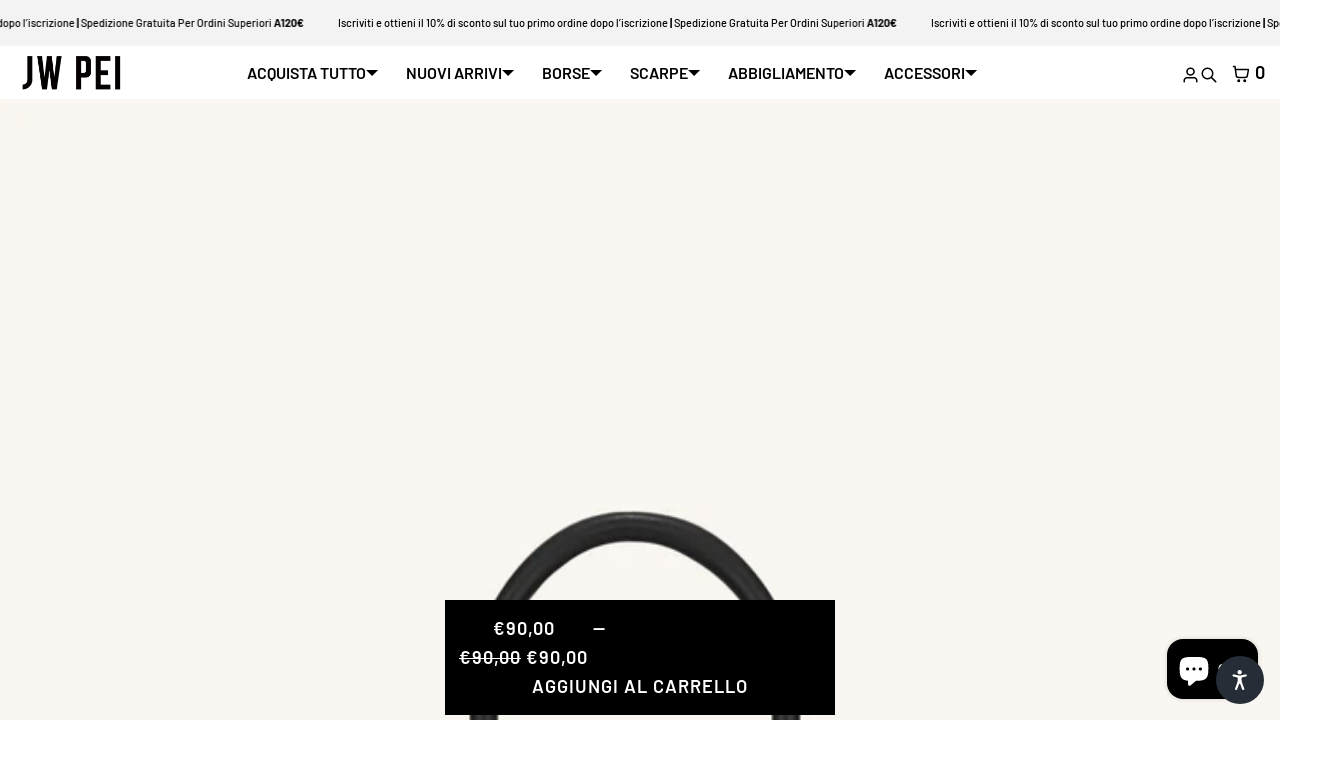

--- FILE ---
content_type: text/css
request_url: https://www.jwpei.it/cdn/shop/t/35/assets/product.css?v=31457556866664792601765361709
body_size: 4015
content:
html{--scrollPadding: var(--headerHeight, 0) }.product-page{--stickTop: 0px;border-block-end:var(--globalBorder);position:relative;z-index:5}body.hpsticky .product-page{--stickTop: var(--headerHeight, 0px) }body.overflow-hidden{overflow:hidden}.unit-price{display:block;padding:0}.bullet-mobile-meta{--rowGap: var(--margin);border-block-end:var(--globalBorder);padding:var(--padding)}.product-page .bullet-product-content{padding-top:calc(var(--padding) / 2)}.product-page details .dropdown-caret{outline:none;padding-inline:var(--padding);text-transform:uppercase;font-weight:var(--hWeight)}.product-page details[open] .text{border-block-start:var(--globalBorder);margin-top:var(--padding);padding:var(--padding) var(--padding) 0}.product-page .bullet-product-content>product-info section:has(.dropdown-caret){padding-inline:0}.product-page .bullet-product-content>product-info section.description:has(.rte:empty){display:none}.product-page .s-row{padding-block:var(--margin)}.product-page .bullet-product-content>product-info section{padding-inline:var(--padding);width:100%;max-width:100vw;overflow:hidden;padding-block:var(--margin)}.product-page .bullet-product-content>product-info :where(.noHas,.description:has(details),.popup,.accordion,.sharing,.paymenticons,.pickup-availability){border-block:var(--globalBorder);padding-block:var(--padding)!important;margin-bottom:calc(-1 * var(--globalBorderWidth))}.product-page .bullet-product-content>product-info section:last-of-type{margin-bottom:calc(-1 * var(--globalBorderWidth))}.product-page .bullet-product-content .accordion{padding-inline:0}.product-page .bullet-product-content .subtitle .h5{text-transform:none;margin:0;font-weight:400}.product-page .bullet-product-content .sharing li{margin:0}.product-page .bullet-product-content .sharing .mobshare{padding:0}.product-page #add2cart-cta{opacity:0;transform:translateY(100vh);transition:transform .5s cubic-bezier(.83,0,.17,1);width:100%;max-width:40ch;position:fixed;bottom:0;left:0;right:0;z-index:15;padding:var(--margin);margin:0 auto}.product-page #add2cart-cta .mdash{display:flex}.product-page #add2cart-cta .mdash:after{content:"\2014";padding-inline-start:var(--margin)}.product-page #add2cart-cta.active{opacity:1;transform:none}.product-page #add2cart-cta .button{border-radius:var(--radius);border:var(--globalBorder)}.product-page #add2cart-cta :where(.on-sale .price__regular,.unit-price){display:none}@media (min-width: 778px){.product-page :where([pin-section=content] product-info,[pin-section=media] media-gallery){position:sticky!important;top:var(--stickTop)}.product-page .bullet-product-content[order="1"]{border-inline-end:var(--globalBorder)}.product-page .bullet-product-content[order="3"]{border-inline-start:var(--globalBorder)}}bullet-cart-drawer{display:none}.cartButton{position:relative}button.loading .cta{color:transparent}.loading-overlay__spinner{position:absolute;top:0;right:0;bottom:0;left:0}.product-page variant-selects{display:grid;gap:var(--padding);padding:var(--margin) 0}.product-page :where(legend,fieldset){all:unset}.product-page legend{margin-bottom:var(--margin)}.product-page fieldset{display:flex!important;flex-direction:row;flex-wrap:wrap;gap:var(--margin)}[shopify-payment-terms]{display:block;padding:var(--margin) var(--padding)}.product-page .variant-picker modal-opener button{all:unset;cursor:pointer}.product-page .variant-picker modal-opener button:focus-visible{outline:var(--a11yOutline);outline-offset:var(--a11yOffset);box-shadow:var(--a11yShadow)}.product-form__submit[aria-disabled=true]+.shopify-payment-button .shopify-payment-button__button[disabled],.product-form__submit[disabled]+.shopify-payment-button .shopify-payment-button__button[disabled]{filter:grayscale(100%);cursor:not-allowed;opacity:.5}.product-page .product-form__error-message{display:block;text-align:center;padding:var(--margin)}variant-selects{display:block}variant-selects .select{position:relative}:is(.product-form__input--pill,.product-form__input--swatch) .form__label{margin-bottom:0}.product-form__input input[type=radio]{clip:rect(0,0,0,0);overflow:hidden;position:absolute;height:1px;width:1px}.product-form__input input[type=radio]:not(.disabled)+label>.label-unavailable{display:none}.product-form__input--dropdown{--swatch-input--size: 2rem;margin-bottom:1.6rem}.product-form__input--dropdown .dropdown-swatch+select{padding-left:calc(2.4rem + var(--swatch-input--size))}.product-form__input--dropdown .dropdown-swatch{position:absolute;left:var(--boxPadding);top:var(--boxPadding);width:var(--swatch-input--size);height:var(--swatch-input--size);z-index:1}.product-form__input--pill input[type=radio]+label{position:relative;border:var(--globalBorder);color:currentColor;font-weight:400;border-radius:var(--radius);padding:calc(var(--buttonPadding) / 1.4) var(--buttonPadding);margin:0;letter-spacing:.1rem;line-height:1;cursor:pointer}.product-form__input--pill input[type=radio]+label:hover{border-color:var(--buyButtonBgColor)}.product-form__input--pill input[type=radio]:checked+label{background-color:var(--buyButtonBgColor);color:var(--buyButtonColor);font-weight:700}.product-form__input--pill input[type=radio]:disabled+label,.product-form__input--pill input[type=radio].disabled+label{opacity:.7;cursor:not-allowed;text-decoration:line-through}.product-form__input--swatch{display:flex;flex-wrap:wrap}.product-form__input--swatch .swatch-input__input+.swatch-input__label{display:flex;flex-direction:column;justify-content:center;align-items:center;margin:0 auto;text-align:center}.shopify-payment-button{margin:var(--margin) 0}.shopify-payment-button__button--unbranded{padding:var(--buttonPadding)}.shopify-payment-button__button--unbranded,.shopify-payment-button__button,.shopify-payment-button__more-options,.shopify-payment-button__button--unbranded:hover,.shopify-payment-button__button:hover,.shopify-payment-button__more-options:hover{font-weight:var(--buttonWeight, 600)!important;text-align:var(--buttonAlign, center);text-transform:var(--buttonTransform, uppercase);border-radius:var(--radius)!important;background:var(--buyButtonBgColor)!important;color:var(--buyButtonColor)!important;border:var(--buttonBorderWidth) solid var(--buyButtonBorderColor)!important;overflow:hidden!important}.shopify-payment-button__button--branded:hover,.shopify-payment-button__button--unbranded:hover,.shopify-payment-button__button:hover,.shopify-payment-button__more-options:hover{border-color:var(--buyButtonBorderHover)!important}.shopify-payment-button__more-options{margin:var(--margin) auto}.shopify-payment-button__button--hidden{display:none!important}.shopify-payment-button__more-options{margin:var(--margin) auto;background:none!important;border:none!important;color:currentColor!important;font-size:80%}.shopify-payment-button__more-options:hover{color:currentColor!important;background:none!important;border:none!important}.product-page [id*=shopify-block-subscriptions_app]:empty{padding-block:calc(var(--padding) / 2)}.shopify_subscriptions_app_block{padding:0!important}.shopify_subscriptions_fieldset{flex-direction:column!important}.shopify_subscriptions_app_block_label ul{padding-left:0!important}.shopify_subscriptions_app_block input[type=radio]:checked{--b: currentColor }.shopify_subscriptions_app_policy{margin:0!important}.shopify_subscriptions_app_block label{margin-bottom:0!important}.shopify-cleanslate.shopify-cleanslate button{width:auto}recipient-form{display:block;padding-block:var(--margin)}.js #gift-cart-form{display:none;padding-block:var(--padding)}.no-js .recipient-checkbox{display:none}recipient-form label span{margin-left:0;font-weight:600}.product-page section.popup{padding:0!important}.product-page modal-opener :where(button,.button){display:block;padding:var(--padding);margin:0;text-align:start;font-weight:var(--hWeight)}modal-dialog{position:fixed;top:0;right:0;bottom:0;left:0;overflow:auto;visibility:hidden;opacity:0;z-index:-1;background:var(--globalTransparentBg);display:grid;place-items:center}modal-dialog[open]{opacity:1;visibility:visible;z-index:99;padding:var(--padding)}modal-dialog .contents{border:var(--globalBorder);border-radius:calc(var(--radius) / 3);background:var(--bgColor);color:var(--color);overflow:auto;overscroll-behavior:contain;height:clamp(300px,95%,90vh);width:clamp(35ch,90vw,200ch)}modal-dialog .contents>x-grid{gap:var(--globalBorderWidth)}modal-dialog .contents>x-grid>x-cell{outline:var(--globalBorder);padding:var(--padding)}modal-dialog .contents h3{margin:0}modal-dialog .contents .modclose{width:100%;background:var(--bgColor);padding-block:var(--margin);border-block-end:var(--globalBorder)}modal-dialog .contents button{border:0;color:currentColor;width:fit-content}modal-dialog.sizeChart .contents{height:clamp(60%,90vh,90%);width:clamp(35ch,90vw,80ch)}modal-dialog.sizeChart .contents>.rte{padding:var(--padding)}@media (max-width:777px){modal-dialog[open].sizeChart{max-height:100vh}}pickup-availability{display:block}pickup-availability-drawer{background:var(--bgColor);border-inline-start:var(--globalBorder);width:100%;max-width:500px;height:100%;overflow-y:auto;position:fixed;top:0;right:0;z-index:111;transform:translate(100%);transition:transform .5s cubic-bezier(.83,0,.17,1)}pickup-availability-drawer[open]{transform:translate(0)}pickup-availability-drawer>*:not([data-store-availability-drawer-content]){padding-inline:var(--padding)}[data-store-availability-drawer-content]>*{padding-inline:var(--padding)}pickup-availability-drawer .heading-action{position:sticky;top:0;background:var(--bgColor);border-block-end:var(--globalBorder)}pickup-availability-drawer .heading-action h3{margin:0;padding-block:var(--padding)}.pickup-availability-variant{border-block-end:var(--globalBorder);padding-block:var(--padding);margin-bottom:var(--margin)}.pickup-availability-list__item{padding-block:var(--padding)}.pickup-availability-list__item:not(:last-child){border-block-end:var(--globalBorder)}.pickup-availability-list__item>*{margin:0}.pickup-availability-list__item>*+*{margin-top:var(--padding)}.pickup-availability-address{font-style:normal;font-size:1.2rem;line-height:1.5}.pickup-availability-address p{margin:0}.dot{--dotBg: 52 200 74;background:rgb(var(--dotBg));border-radius:50%;box-shadow:0 0 rgb(var(--dotBg) / .7);margin:.5rem;height:1rem;width:1rem;aspect-ratio:1 / 1;transform:scale(1);animation:pulse-dot 2s infinite}.dot.is-orange{--dotBg: 255 179 64 }.dot.is-red{--dotBg: 255 105 97 }.dot.is-grey{--dotBg: 200 200 200 }.dot.is-paused{animation-play-state:paused}@keyframes pulse-dot{0%{transform:scale(.95);box-shadow:0 0 rgb(var(--dotBg))}70%{transform:scale(1);box-shadow:0 0 0 10px #0000}to{transform:scale(.95);box-shadow:0 0 #0000}}.product-page quantity-input{--buttonColor: var(--color);--boxColor: var(--color);background:var(--bgColor);color:var(--color);border:var(--boxBorderWidth) var(--boxBorderStyle) var(--boxBorderColor);gap:var(--globalBorderWidth);border-radius:var(--boxRadius);overflow:hidden}.product-page quantity-input svg.icon{pointer-events:none}.product-page quantity-input>*{outline:var(--globalBorder)}.product-page quantity-input input{border:none;outline:0;width:100%;margin:0;background:transparent;text-align:center;height:100%;border-radius:0}.product-page inventory-status{display:block}.product-page .inventory:has(inventory-status:empty){display:none}.product-page inventory-status .inventoryStatus{gap:var(--margin);align-items:center;justify-content:var(--inventoryStatusAlign)}.complementary:has(details[open]){padding-bottom:0!important}.complementary details[open] summary{padding-bottom:var(--padding);border-block-end:var(--globalBorder)}.complementary .cards{--scrollWidth: 33%;min-height:200px;width:100%;border-block-end:0}.complementary .cards .actions{--grid-tc: repeat(1, minmax(0,1fr)) }.complementary .cards .card-title.h4{--h4Size: 1.2rem }.complementary .actions button.cartButton{height:100%;border:var(--globalBorder);border-radius:var(--radius)}.complementary .product .cards .card-footer select.productSelect{border-inline-end:0}.complementary .actions{--columnGap: var(--margin) }.complementary span.new-price{all:unset}.complementary .cards .card-meta>*:not(.card-footer){padding:calc(var(--margin) * 2)}.complementary .cards[card-quickbuy-float=true] .card-meta .card-footer{border-block-start:0;border-inline-end:0}.complementary .cards .card-price>*{padding-inline:0}.complementary .cards>*{flex:none;width:var(--scrollWidth);scroll-snap-align:start}.complementary .lists{border-block-end:var(--globalBorder);padding:var(--padding)}.complementary .lists:last-child{border-block-end:0}.complementary .lists img{height:100px;width:auto;text-align:center;margin:auto}@media (max-width: 777px){.complementary .cards{--scrollWidth: 70% }}@media (min-width: 778px) and (max-width: 1600px){.complementary .cards{--scrollWidth: 48% }}.product-page [media-position-top=true] .bullet-product-media{max-height:100vh}.product-page media-gallery{display:block;position:relative}.product-page slider-component{display:block;position:relative;max-width:100%}[id^=Slider-Gallery]{gap:var(--globalBorderWidth)}.product-page .slider__slide{position:relative;width:100%}html.js [id^=Slider-Gallery-template]::-webkit-scrollbar{display:none}html.js [id^=Slider-Gallery-template]{-ms-overflow-style:none;scrollbar-width:none}html.js [id^=Slider-Thumbnails-template]::-webkit-scrollbar{display:none}html.js [id^=Slider-Thumbnails-template]{-ms-overflow-style:none;scrollbar-width:none}@media (min-width: 777px){.product-page .slider__slide{outline:var(--globalBorder)}}.product-page media-gallery:where([data-slider=false],[data-slider=desktop]) .slider__slide{outline:var(--globalBorder)}.product-page a.imgzoomer{cursor:zoom-in}.product-page .slider-buttons{display:none;position:absolute;z-index:1;top:50%;width:100%;padding:var(--margin) var(--padding)}.product-page media-gallery[data-slider=deskmob] .slider-buttons{display:grid}.product-page .slider-buttons button{border:var(--globalBorderWidth) solid transparent;width:51px;height:51px}.product-page media-gallery:hover .slider-buttons button,.product-page .slider-buttons:focus-within button{--buttonBgColor: var(--sliderControlsBg, #fff);--buttonColor: var(--sliderControlsColor, #000);border-color:var(--globalBorderColor);--buttonRadius: var(--radius) }.product-page .slider-buttons button[disabled]{visibility:hidden}.product-page .gallery .media:not(:last-child){border-block-end:var(--globalBorder)}.product-page .gallery .media :where(img,video,iframe){width:100%}.product-page .bullet-product-media[data-hide-variant-images=true] .slider__slide{display:none}.product-page .bullet-product-media[data-hide-variant-images=true] .slider__slide:first-child{display:block;border:0}.product-page .bullet-product-media[data-hide-variant-images=true] .slider-buttons,.product-page .bullet-product-media[data-hide-variant-images=true] .thumbnail-slider{display:none}.product-page slider-component.thumbnail-slider{border-block:var(--globalBorder);overflow:hidden;margin-bottom:calc(-1*var(--globalBorderWidth))}.product-page slider-component.thumbnail-slider [type=button]{height:100%}.product-page slider-component.thumbnail-slider [type=button][disabled]{opacity:0;pointer-events:none}.product-page slider-component.thumbnail-slider .thumbnail-list{gap:var(--globalBorderWidth);border-inline:var(--globalBorder)}.product-page slider-component.thumbnail-slider .thumbnail-slider__slide{position:relative;margin:0;outline:var(--globalBorder)}.product-page slider-component.thumbnail-slider .thumbnail-slider__slide .thumbnail__badge{display:grid;place-items:center;position:absolute;top:0;right:0;bottom:0;left:0;pointer-events:none}.product-page slider-component.thumbnail-slider button.thumbnail{display:block;padding:0}.product-page slider-component.thumbnail-slider button.thumbnail img{object-fit:cover;object-position:center center;height:120px;width:120px}.product-page media-gallery:where([data-slider=desktop],[data-slider=deskmob]){border-block-end:var(--globalBorder);margin-bottom:calc(-1*var(--globalBorderWidth))}@media (min-width: 778px){.product-page x-grid[full-media-width] .slider__slide{display:grid;place-items:center}.product-page x-grid[full-media-width]{--grid-tc: repeat(4, minmax(0,1fr)) }.product-page x-grid[full-media-width] .bullet-product-media{order:1;height:calc(calc(var(--vh, 1vh) * 100) - calc(var(--headerHeight) + var(--noticerHeight)));grid-column:1 / -1}.product-page x-grid[full-media-width] .bullet-product-content{order:2;grid-column-start:2;grid-column-end:span 2;border-inline:var(--globalBorder)}.product-page x-grid[full-media-width] slider-component{height:calc(calc(var(--vh,1vh) * 100) - calc(var(--headerHeight, 0px) + var(--noticerHeight, 0px)))}.product-page x-grid[full-media-width] .bullet-product-media :is(img,video,iframe){max-height:calc(calc(var(--vh,1vh) * 100) - calc(var(--headerHeight, 0px) + var(--noticerHeight, 0px)))}}.product-page :where([data-media-layout=row2],[data-media-layout=row2full]) [id^=Deferred-Poster]{display:block;height:100%}[id^=Deferred-Poster]{all:unset}poster-button{--iconSize: 5rem;position:absolute;top:0;right:0;bottom:0;left:0;display:grid;place-items:center}poster-button :is(svg.icon){height:5rem;width:5rem;filter:drop-shadow(0px 5px 5px rgb(0 0 0 / .5));cursor:pointer}poster-button svg.icon path{fill:var(--posterButtonBg, #fff)}[data-shopify-xr]{display:none}product-model{display:block}product-model[loaded=true] [id^=Deferred-Poster]{opacity:0}product-model[loaded=true] .shopify-model-viewer-ui{display:block;position:absolute;top:0;right:0;bottom:0;left:0}product-model[loaded=true] model-viewer{width:100%;height:100%}deferred-media{display:block}deferred-media[loaded=true] [id^=Deferred-Poster]{opacity:0}deferred-media[loaded=true] :where(iframe,video){display:block;position:absolute;top:0;right:0;bottom:0;left:0;width:100%;height:100%}@media (max-width: 777px){.product-page media-gallery:where([data-slider=mobile],[data-slider=deskmob]){border-block-end:var(--globalBorder)}.product-page media-gallery:where([data-slider=mobile],[data-slider=deskmob]) .slider-buttons{position:relative;display:grid}.product-page media-gallery:where([data-slider=mobile],[data-slider=deskmob]) .slider__slide{max-width:95%}[data-shopify-xr]{display:block;position:absolute;bottom:var(--padding);left:var(--margin);z-index:1;width:fit-content;border-radius:100vh}}@media (min-width: 778px){.product-page media-gallery[data-slider=desktop] .slider-buttons{display:grid}.product-page media-gallery:where([data-media-layout=row2],[data-media-layout=row2full]) slider-component>x-flex{display:grid;grid-template-columns:repeat(2,1fr);gap:var(--globalBorderWidth);height:fit-content}.product-page media-gallery:where([data-media-layout=row2],[data-media-layout=row2full]) slider-component>x-flex>*{outline:var(--globalBorder)}.product-page media-gallery[data-media-layout=row2full] slider-component>x-flex>*:first-child{grid-column:1 / -1}}.featured-product{--expandMediaHeight: 700px }.featured-product .is-xpand{position:absolute;z-index:2;top:calc(var(--expandMediaHeight) - 70px);width:100%;margin:0 auto;text-align:center}.featured-product [data-menu]:checked+.is-xpand{top:unset;bottom:calc(var(--padding) + var(--margin))}.featured-product .is-xpand .viewless{display:none}.featured-product [data-menu]:checked+.is-xpand .viewless{display:inline}.featured-product [data-menu]:checked+.is-xpand .viewall{display:none}.featured-product .xpand{height:var(--expandMediaHeight);overflow:hidden}.featured-product [data-menu]:checked~.xpand{height:100%;pointer-events:all}.featured-product .xpand:after{content:"";display:block;position:sticky;bottom:-3px;left:0;height:150px;background:linear-gradient(to bottom,rgba(0,0,0,0) 0,var(--bgColor) 100%);width:100%}.featured-product [data-menu]:checked~.xpand:after{height:0;background:none}@media (max-width:777px){.featured-product.placeholder{padding-bottom:var(--padding)}}.pswp{--pswp-bg: var(--bgColor);--pswp-placeholder-bg: var(--bgColor);--pswp-root-z-index: 100000;--pswp-preloader-color: rgba(79, 79, 79, .4);--pswp-preloader-color-secondary: rgba(255, 255, 255, .9);--pswp-icon-color: var(--color);--pswp-icon-color-secondary: var(--bgColor);--pswp-icon-stroke-color: var(--bgColor);--pswp-icon-stroke-width: 1px;--pswp-error-text-color: var(--pswp-icon-color)}body:has(.pswp--open){overflow:hidden}.modal-pagination{position:fixed;bottom:var(--padding);left:0;right:0;width:fit-content;margin:0 auto;background:var(--bgColor);border-radius:var(--radius);border:var(--globalBorder)}.pswp__button{position:relative;width:fit-content;padding:var(--margin);height:fit-content;margin:0;border:none;-webkit-appearance:none;-webkit-touch-callout:none;background:var(--bgColor);color:var(--color);border-radius:var(--radius)}.pswp__top-bar{position:absolute;top:0;width:100%;padding:var(--buttonPadding);display:flex;flex-direction:column-reverse;justify-content:flex-end;align-items:flex-end;gap:var(--margin);z-index:10;pointer-events:none!important}.pswp{position:fixed;top:0;right:0;bottom:0;left:0;z-index:var(--pswp-root-z-index);display:none;touch-action:none;outline:0;contain:layout style size;-webkit-tap-highlight-color:rgba(0,0,0,0)}.pswp:focus{outline:0}.pswp img{max-width:none}.pswp--open{display:block}.pswp,.pswp__bg{transform:translateZ(0);will-change:opacity}.pswp__bg{background:var(--pswp-bg)}.pswp,.pswp__scroll-wrap{overflow:hidden}.pswp__scroll-wrap,.pswp__bg,.pswp__container,.pswp__item,.pswp__content,.pswp__img,.pswp__zoom-wrap{position:absolute;top:0;left:0;width:100%;height:100%}.pswp__img,.pswp__zoom-wrap{width:auto;height:auto}.pswp--click-to-zoom.pswp--zoom-allowed .pswp__img{cursor:-webkit-zoom-in;cursor:-moz-zoom-in;cursor:zoom-in}.pswp--click-to-zoom.pswp--zoomed-in .pswp__img{cursor:move;cursor:-webkit-grab;cursor:-moz-grab;cursor:grab}.pswp--click-to-zoom.pswp--zoomed-in .pswp__img:active{cursor:-webkit-grabbing;cursor:-moz-grabbing;cursor:grabbing}.pswp--no-mouse-drag.pswp--zoomed-in .pswp__img,.pswp--no-mouse-drag.pswp--zoomed-in .pswp__img:active,.pswp__img{cursor:zoom-out}.pswp__container,.pswp__img,.pswp__button,.pswp__counter{-webkit-user-select:none;user-select:none}.pswp__item{z-index:1;overflow:hidden}.pswp__hidden{display:none!important}.pswp__content{pointer-events:none}.pswp__content>*{pointer-events:auto}.pswp__error-msg-container{display:grid}.pswp__error-msg{margin:auto}.pswp .pswp__hide-on-close{opacity:.005;will-change:opacity;transition:opacity var(--pswp-transition-duration) cubic-bezier(.4,0,.22,1);z-index:10;pointer-events:none}.pswp--ui-visible .pswp__hide-on-close{opacity:1;pointer-events:auto}.pswp__button:disabled{opacity:.3;cursor:auto}.pswp__icn{fill:var(--pswp-icon-color);color:var(--pswp-icon-color-secondary)}.pswp__icn{pointer-events:none}.pswp__icn-shadow{stroke:var(--pswp-icon-stroke-color);stroke-width:var(--pswp-icon-stroke-width);fill:none}.pswp__icn:focus{outline:0}div.pswp__img--placeholder,.pswp__img--with-bg{background:var(--pswp-placeholder-bg)}.pswp__top-bar>*{pointer-events:auto;will-change:opacity}.pswp__preloader{overflow:hidden}.pswp__preloader .pswp__icn{opacity:0;transition:opacity .2s linear;animation:pswp-clockwise .6s linear infinite}.pswp__preloader--active .pswp__icn{opacity:.85}@keyframes pswp-clockwise{0%{transform:rotate(0)}to{transform:rotate(360deg)}}
/*# sourceMappingURL=/cdn/shop/t/35/assets/product.css.map?v=31457556866664792601765361709 */


--- FILE ---
content_type: text/javascript
request_url: https://cdn.starapps.studio/apps/vsk/jw-pei-italy/data.js
body_size: 32641
content:
"use strict";"undefined"==typeof window.starapps_data&&(window.starapps_data={}),"undefined"==typeof window.starapps_data.product_groups&&(window.starapps_data.product_groups=[{"id":957631,"products_preset_id":53497,"collections_swatch":"first_product_image","group_name":"104新色","option_name":"","collections_preset_id":53700,"display_position":"top","products_swatch":"first_product_image","mobile_products_preset_id":53497,"mobile_products_swatch":"first_product_image","mobile_collections_preset_id":53700,"mobile_collections_swatch":"first_product_image","same_products_preset_for_mobile":true,"same_collections_preset_for_mobile":true,"option_values":[{"id":8165663408343,"option_value":null,"handle":"jw-pei-womens-mini-flap-crossbody-magenta-croc","published":true,"swatch_src":"No","swatch_value":null},{"id":8165663211735,"option_value":null,"handle":"jw-pei-womens-mini-flap-crossbody-dark-olive-croc","published":true,"swatch_src":null,"swatch_value":null},{"id":9039251439831,"option_value":null,"handle":"mini-flap-faux-suede-croc-embossed-crossbody-burgundy","published":true,"swatch_src":null,"swatch_value":null},{"id":9039251472599,"option_value":null,"handle":"mini-flap-faux-suede-crossbody-green","published":true,"swatch_src":null,"swatch_value":null}]},{"id":957634,"products_preset_id":53497,"collections_swatch":"first_product_image","group_name":"104新色fei","option_name":"","collections_preset_id":53700,"display_position":"top","products_swatch":"first_product_image","mobile_products_preset_id":53497,"mobile_products_swatch":"first_product_image","mobile_collections_preset_id":53700,"mobile_collections_swatch":"first_product_image","same_products_preset_for_mobile":true,"same_collections_preset_for_mobile":true,"option_values":[{"id":6993755898020,"option_value":null,"handle":"fei-mini-flap-bag-brown","published":true,"swatch_src":"No","swatch_value":null},{"id":6993747968164,"option_value":null,"handle":"fei-jacquard-knit-flap-bag-navy","published":false,"swatch_src":"No","swatch_value":null}]},{"id":957630,"products_preset_id":53497,"collections_swatch":"first_product_image","group_name":"104老色","option_name":"","collections_preset_id":53700,"display_position":"top","products_swatch":"first_product_image","mobile_products_preset_id":53497,"mobile_products_swatch":"first_product_image","mobile_collections_preset_id":53700,"mobile_collections_swatch":"first_product_image","same_products_preset_for_mobile":true,"same_collections_preset_for_mobile":true,"option_values":[{"id":5335556325540,"option_value":null,"handle":"mini-flap-bag-ivory-lizard","published":true,"swatch_src":"No","swatch_value":null},{"id":5335566352548,"option_value":null,"handle":"mini-flap-bag-dark-green-croc","published":true,"swatch_src":"No","swatch_value":null},{"id":5335579066532,"option_value":null,"handle":"mini-flap-bag-black","published":true,"swatch_src":"No","swatch_value":null},{"id":5335580049572,"option_value":null,"handle":"mini-flap-bag-beige-canvas","published":true,"swatch_src":"No","swatch_value":null},{"id":5335585357988,"option_value":null,"handle":"mini-flap-bag-black-croc","published":true,"swatch_src":"No","swatch_value":null},{"id":5442996961444,"option_value":null,"handle":"copy-of-mini-flap-borsa-nero-cocco","published":true,"swatch_src":"No","swatch_value":null}]},{"id":957629,"products_preset_id":53497,"collections_swatch":"first_product_image","group_name":"107","option_name":"","collections_preset_id":53700,"display_position":"top","products_swatch":"first_product_image","mobile_products_preset_id":53497,"mobile_products_swatch":"first_product_image","mobile_collections_preset_id":53700,"mobile_collections_swatch":"first_product_image","same_products_preset_for_mobile":true,"same_collections_preset_for_mobile":true,"option_values":[{"id":5335557275812,"option_value":null,"handle":"the-fae-top-handle-bag-beige-brown-croc","published":false,"swatch_src":"No","swatch_value":null},{"id":5335580475556,"option_value":null,"handle":"the-fae-top-handle-bag-nutella-croc","published":true,"swatch_src":"No","swatch_value":null},{"id":5335582310564,"option_value":null,"handle":"the-fae-top-handle-bag-black-croc","published":true,"swatch_src":"No","swatch_value":null},{"id":5335584342180,"option_value":null,"handle":"the-fae-top-handle-bag","published":true,"swatch_src":"No","swatch_value":null},{"id":8165663736023,"option_value":null,"handle":"jw-pei-womens-fae-pleating-top-handle-crossbody-umber","published":true,"swatch_src":"No","swatch_value":null}]},{"id":3380631,"products_preset_id":53497,"collections_swatch":"first_product_image","group_name":"10LS01","option_name":"","collections_preset_id":53700,"display_position":"top","products_swatch":"first_product_image","mobile_products_preset_id":53497,"mobile_products_swatch":"first_product_image","mobile_collections_preset_id":53700,"mobile_collections_swatch":"first_product_image","same_products_preset_for_mobile":true,"same_collections_preset_for_mobile":true,"option_values":[{"id":8093985636567,"option_value":null,"handle":"mila-chunky-loafer-black","published":true,"swatch_src":"No","swatch_value":null},{"id":8093985702103,"option_value":null,"handle":"mila-denim-embossed-chunky-loafer-blue","published":true,"swatch_src":"No","swatch_value":null},{"id":8129643774167,"option_value":null,"handle":"mila-chunky-loafer-brown","published":true,"swatch_src":"No","swatch_value":null}]},{"id":3707730,"products_preset_id":53497,"collections_swatch":"first_product_image","group_name":"12BS02","option_name":"","collections_preset_id":53700,"display_position":"top","products_swatch":"first_product_image","mobile_products_preset_id":53497,"mobile_products_swatch":"first_product_image","mobile_collections_preset_id":53700,"mobile_collections_swatch":"first_product_image","same_products_preset_for_mobile":true,"same_collections_preset_for_mobile":true,"option_values":[{"id":7994111656151,"option_value":null,"handle":"flavia-ballerina-sneakers-pink","published":true,"swatch_src":"No","swatch_value":null},{"id":8149640577239,"option_value":null,"handle":"flavia-ballerina-sneakers-black","published":true,"swatch_src":"No","swatch_value":null},{"id":8149640610007,"option_value":null,"handle":"flavia-ballerina-sneakers-silver","published":true,"swatch_src":"No","swatch_value":null},{"id":8149640675543,"option_value":null,"handle":"flavia-ballerina-sneakers-brown","published":true,"swatch_src":"No","swatch_value":null},{"id":8445203153111,"option_value":null,"handle":"flavia-ballerina-sneakers-apricot","published":true,"swatch_src":null,"swatch_value":null}]},{"id":4637732,"products_preset_id":53497,"collections_swatch":"first_product_image","group_name":"147","option_name":"","collections_preset_id":53700,"display_position":"top","products_swatch":"first_product_image","mobile_products_preset_id":53497,"mobile_products_swatch":"first_product_image","mobile_collections_preset_id":53700,"mobile_collections_swatch":"first_product_image","same_products_preset_for_mobile":true,"same_collections_preset_for_mobile":true,"option_values":[{"id":5335573135524,"option_value":null,"handle":"quinn-phone-bag-black-grained-vegan-leather-1","published":true,"swatch_src":null,"swatch_value":null},{"id":5335573299364,"option_value":null,"handle":"quinn-phone-bag-black-grained-vegan-leather","published":true,"swatch_src":null,"swatch_value":null},{"id":5468144730276,"option_value":null,"handle":"quinn-phone-bag-ivory-croc","published":true,"swatch_src":null,"swatch_value":null}]},{"id":4637692,"products_preset_id":53497,"collections_swatch":"first_product_image","group_name":"150","option_name":"","collections_preset_id":53700,"display_position":"top","products_swatch":"first_product_image","mobile_products_preset_id":53497,"mobile_products_swatch":"first_product_image","mobile_collections_preset_id":53700,"mobile_collections_swatch":"first_product_image","same_products_preset_for_mobile":true,"same_collections_preset_for_mobile":true,"option_values":[{"id":6870240133284,"option_value":null,"handle":"aylin-canvas-phone-bag-brown","published":true,"swatch_src":null,"swatch_value":null}]},{"id":6686362,"products_preset_id":53497,"collections_swatch":"first_product_image","group_name":"156","option_name":"","collections_preset_id":53700,"display_position":"top","products_swatch":"first_product_image","mobile_products_preset_id":53497,"mobile_products_swatch":"first_product_image","mobile_collections_preset_id":53700,"mobile_collections_swatch":"first_product_image","same_products_preset_for_mobile":true,"same_collections_preset_for_mobile":true,"option_values":[{"id":6993737646244,"option_value":null,"handle":"fei-flap-wallet-iron-black","published":true,"swatch_src":null,"swatch_value":null},{"id":6993750098084,"option_value":null,"handle":"fei-flap-wallet-brown","published":true,"swatch_src":null,"swatch_value":null},{"id":9148267593943,"option_value":null,"handle":"woven-texture-flap-wallet-black","published":true,"swatch_src":null,"swatch_value":null},{"id":9148267626711,"option_value":null,"handle":"woven-texture-flap-wallet-chocolate","published":true,"swatch_src":null,"swatch_value":null}]},{"id":4637693,"products_preset_id":53497,"collections_swatch":"first_product_image","group_name":"1C10","option_name":"","collections_preset_id":53700,"display_position":"top","products_swatch":"first_product_image","mobile_products_preset_id":53497,"mobile_products_swatch":"first_product_image","mobile_collections_preset_id":53700,"mobile_collections_swatch":"first_product_image","same_products_preset_for_mobile":true,"same_collections_preset_for_mobile":true,"option_values":[{"id":5960238104740,"option_value":null,"handle":"maze-bag-black","published":true,"swatch_src":null,"swatch_value":null},{"id":5973703884964,"option_value":null,"handle":"maze-bag-sage-green","published":true,"swatch_src":null,"swatch_value":null},{"id":6750194565284,"option_value":null,"handle":"maze-bag-pink","published":true,"swatch_src":null,"swatch_value":null},{"id":6993747181732,"option_value":null,"handle":"maze-bag-classic-blue","published":false,"swatch_src":null,"swatch_value":null},{"id":6993748132004,"option_value":null,"handle":"fei-jacquard-knit-cossbody-bag-navy","published":true,"swatch_src":null,"swatch_value":null},{"id":7784776532183,"option_value":null,"handle":"maze-crossbody-bag-silver","published":true,"swatch_src":null,"swatch_value":null}]},{"id":4376965,"products_preset_id":53497,"collections_swatch":"first_product_image","group_name":"1C127","option_name":"","collections_preset_id":53700,"display_position":"top","products_swatch":"first_product_image","mobile_products_preset_id":53497,"mobile_products_swatch":"first_product_image","mobile_collections_preset_id":53700,"mobile_collections_swatch":"first_product_image","same_products_preset_for_mobile":true,"same_collections_preset_for_mobile":true,"option_values":[{"id":8274884264151,"option_value":null,"handle":"arlene-heart-shaped-bag-black","published":true,"swatch_src":null,"swatch_value":null},{"id":8635988738263,"option_value":null,"handle":"arlene-heart-shaped-bag-magenta","published":true,"swatch_src":null,"swatch_value":null},{"id":8635988967639,"option_value":null,"handle":"arlene-heart-shaped-bag-claret","published":true,"swatch_src":null,"swatch_value":null},{"id":8959303385303,"option_value":null,"handle":"arlene-velvet-heart-shaped-bag-green","published":true,"swatch_src":null,"swatch_value":null},{"id":8959303483607,"option_value":null,"handle":"arlene-velvet-heart-shaped-bag-blue","published":true,"swatch_src":null,"swatch_value":null}]},{"id":4166348,"products_preset_id":53497,"collections_swatch":"first_product_image","group_name":"1C131","option_name":"","collections_preset_id":53700,"display_position":"top","products_swatch":"first_product_image","mobile_products_preset_id":53497,"mobile_products_swatch":"first_product_image","mobile_collections_preset_id":53700,"mobile_collections_swatch":"first_product_image","same_products_preset_for_mobile":true,"same_collections_preset_for_mobile":true,"option_values":[{"id":8274884329687,"option_value":null,"handle":"sharon-crossbody-bag-brown","published":true,"swatch_src":null,"swatch_value":null},{"id":8483940008151,"option_value":null,"handle":"sharon-crossbody-bag-black","published":true,"swatch_src":null,"swatch_value":null},{"id":8483940106455,"option_value":null,"handle":"sharon-crossbody-bag-claret","published":true,"swatch_src":null,"swatch_value":null},{"id":8483940171991,"option_value":null,"handle":"sharon-crossbody-bag-off-white","published":true,"swatch_src":null,"swatch_value":null},{"id":9007444263127,"option_value":null,"handle":"sharon-crossbody-bag-taupe","published":true,"swatch_src":null,"swatch_value":null},{"id":9007444295895,"option_value":null,"handle":"sharon-crossbody-bag-grey","published":true,"swatch_src":null,"swatch_value":null},{"id":9007444328663,"option_value":null,"handle":"sharon-faux-suede-crossbody-bag-coffee-brown","published":true,"swatch_src":null,"swatch_value":null},{"id":9007444361431,"option_value":null,"handle":"sharon-woven-crossbody-bag-coffee-brown","published":true,"swatch_src":null,"swatch_value":null}]},{"id":3815351,"products_preset_id":53497,"collections_swatch":"first_product_image","group_name":"1C20","option_name":"","collections_preset_id":53700,"display_position":"top","products_swatch":"first_product_image","mobile_products_preset_id":53497,"mobile_products_swatch":"first_product_image","mobile_collections_preset_id":53700,"mobile_collections_swatch":"first_product_image","same_products_preset_for_mobile":true,"same_collections_preset_for_mobile":true,"option_values":[{"id":8165661376727,"option_value":"","handle":"ashlie-crossbody-bag-brown","published":true,"swatch_src":null,"swatch_value":null},{"id":8220073427159,"option_value":"","handle":"ashlie-crossbody-bag-black","published":true,"swatch_src":null,"swatch_value":null},{"id":8220073525463,"option_value":"","handle":"ashlie-crossbody-bag-white","published":true,"swatch_src":null,"swatch_value":null},{"id":8220073558231,"option_value":"","handle":"ashlie-crossbody-bag-silver","published":true,"swatch_src":null,"swatch_value":null},{"id":8882097881303,"option_value":null,"handle":"ashlie-crossbody-bag-brown-canvas","published":true,"swatch_src":null,"swatch_value":null},{"id":9003057840343,"option_value":null,"handle":"ashlie-crossbody-bag-burgundy","published":true,"swatch_src":null,"swatch_value":null}]},{"id":4637695,"products_preset_id":53497,"collections_swatch":"first_product_image","group_name":"1C35","option_name":"","collections_preset_id":53700,"display_position":"top","products_swatch":"first_product_image","mobile_products_preset_id":53497,"mobile_products_swatch":"first_product_image","mobile_collections_preset_id":53700,"mobile_collections_swatch":"first_product_image","same_products_preset_for_mobile":true,"same_collections_preset_for_mobile":true,"option_values":[{"id":5941155233956,"option_value":null,"handle":"jade-chain-bag-black-croc","published":false,"swatch_src":null,"swatch_value":null},{"id":6604301074596,"option_value":null,"handle":"jade-chain-bag-ivory-croc","published":false,"swatch_src":null,"swatch_value":null}]},{"id":3366587,"products_preset_id":53497,"collections_swatch":"first_product_image","group_name":"1C56-23ss","option_name":"","collections_preset_id":53700,"display_position":"top","products_swatch":"first_product_image","mobile_products_preset_id":53497,"mobile_products_swatch":"first_product_image","mobile_collections_preset_id":53700,"mobile_collections_swatch":"first_product_image","same_products_preset_for_mobile":true,"same_collections_preset_for_mobile":true,"option_values":[{"id":7953908957399,"option_value":null,"handle":"jw-pei-womens-joy-crushed-shoulder-bag-black","published":true,"swatch_src":"No","swatch_value":null},{"id":7953909022935,"option_value":null,"handle":"jw-pei-womens-joy-crushed-shoulder-bag-white","published":true,"swatch_src":"No","swatch_value":null},{"id":7953909055703,"option_value":null,"handle":"jw-pei-womens-joy-crushed-shoulder-bag-bright-pink","published":true,"swatch_src":"No","swatch_value":null},{"id":7994110836951,"option_value":null,"handle":"jw-pei-womens-joy-crushed-shoulder-bag-brown","published":true,"swatch_src":"No","swatch_value":null},{"id":7994111492311,"option_value":null,"handle":"jw-pei-womens-joy-denim-embossed-curved-shoulder-bag-blue","published":true,"swatch_src":"No","swatch_value":null}]},{"id":957626,"products_preset_id":53497,"collections_swatch":"first_product_image","group_name":"1C56老色+老花","option_name":"","collections_preset_id":53700,"display_position":"top","products_swatch":"first_product_image","mobile_products_preset_id":53497,"mobile_products_swatch":"first_product_image","mobile_collections_preset_id":53700,"mobile_collections_swatch":"first_product_image","same_products_preset_for_mobile":true,"same_collections_preset_for_mobile":true,"option_values":[{"id":6791641432228,"option_value":null,"handle":"joy-bag-steel-blue","published":true,"swatch_src":"No","swatch_value":null},{"id":6791641596068,"option_value":null,"handle":"joy-bag-white","published":true,"swatch_src":"No","swatch_value":null},{"id":6791641497764,"option_value":null,"handle":"joy-bag-brown","published":true,"swatch_src":"No","swatch_value":null},{"id":6791641661604,"option_value":null,"handle":"joy-bag-black","published":true,"swatch_src":"No","swatch_value":null},{"id":6993756258468,"option_value":null,"handle":"fei-bag-iron-black","published":true,"swatch_src":"No","swatch_value":null},{"id":6993756324004,"option_value":null,"handle":"fei-bag-brown","published":true,"swatch_src":"No","swatch_value":null},{"id":7671304814807,"option_value":null,"handle":"joy-shoulder-bag-acorn-brown","published":true,"swatch_src":"No","swatch_value":null},{"id":7994111328471,"option_value":null,"handle":"jw-pei-womens-joy-shoulder-bag-dark-olive","published":true,"swatch_src":"No","swatch_value":null},{"id":7994111394007,"option_value":null,"handle":"jw-pei-womens-joy-shoulder-bag-deep-claret","published":true,"swatch_src":"No","swatch_value":null},{"id":8165664784599,"option_value":null,"handle":"jw-pei-womens-joy-shoulder-bag-umber","published":false,"swatch_src":"No","swatch_value":null},{"id":7671304224983,"option_value":null,"handle":"joy-shoulder-bag-pink","published":true,"swatch_src":null,"swatch_value":null},{"id":8319503925463,"option_value":null,"handle":"joy-shoulder-bag-brown-canvas","published":true,"swatch_src":null,"swatch_value":null},{"id":8400000385239,"option_value":null,"handle":"joy-faux-bamboo-woven-shoulder-bag-brown","published":true,"swatch_src":null,"swatch_value":null},{"id":9031095124183,"option_value":null,"handle":"joy-faux-suede-shoulder-bag-khaki-brown","published":true,"swatch_src":null,"swatch_value":null},{"id":9031095189719,"option_value":null,"handle":"joy-woven-shoulder-bag-dark-red","published":true,"swatch_src":null,"swatch_value":null},{"id":9035925356759,"option_value":null,"handle":"joy-croc-embossed-faux-suede-shoulder-bag-beige","published":true,"swatch_src":null,"swatch_value":null}]},{"id":977070,"products_preset_id":53497,"collections_swatch":"first_product_image","group_name":"1C73","option_name":"","collections_preset_id":53700,"display_position":"top","products_swatch":"first_product_image","mobile_products_preset_id":53497,"mobile_products_swatch":"first_product_image","mobile_collections_preset_id":53700,"mobile_collections_swatch":"first_product_image","same_products_preset_for_mobile":true,"same_collections_preset_for_mobile":true,"option_values":[{"id":7784777908439,"option_value":null,"handle":"abacus-c-z","published":false,"swatch_src":"No","swatch_value":null},{"id":7784778006743,"option_value":null,"handle":"acabus","published":false,"swatch_src":"No","swatch_value":null}]},{"id":3683398,"products_preset_id":53497,"collections_swatch":"first_product_image","group_name":"1C79","option_name":"","collections_preset_id":53700,"display_position":"top","products_swatch":"first_product_image","mobile_products_preset_id":53497,"mobile_products_swatch":"first_product_image","mobile_collections_preset_id":53700,"mobile_collections_swatch":"first_product_image","same_products_preset_for_mobile":true,"same_collections_preset_for_mobile":true,"option_values":[{"id":8144747659479,"option_value":null,"handle":"tina-quilted-chain-crossbody-ivory","published":true,"swatch_src":"No","swatch_value":null},{"id":8144747725015,"option_value":null,"handle":"tina-quilted-chain-crossbody-claret","published":true,"swatch_src":"No","swatch_value":null},{"id":8144747757783,"option_value":null,"handle":"tina-quilted-chain-crossbody-black","published":true,"swatch_src":"No","swatch_value":null},{"id":8165661573335,"option_value":null,"handle":"tina-quilted-chain-crossbody-brown","published":true,"swatch_src":"No","swatch_value":null},{"id":8165661638871,"option_value":null,"handle":"tina-metallic-quilted-chain-crossbody-silver","published":true,"swatch_src":"No","swatch_value":null},{"id":8400000581847,"option_value":null,"handle":"tina-denim-quilted-chain-crossbody-blue","published":true,"swatch_src":null,"swatch_value":null},{"id":8400000712919,"option_value":null,"handle":"tina-faux-bamboo-woven-crossbody-brown","published":true,"swatch_src":null,"swatch_value":null},{"id":9031094862039,"option_value":null,"handle":"tina-quilted-chain-crossbody-deep-claret-brown","published":true,"swatch_src":null,"swatch_value":null}]},{"id":4237901,"products_preset_id":53497,"collections_swatch":"first_product_image","group_name":"1ED005","option_name":"","collections_preset_id":53700,"display_position":"top","products_swatch":"first_product_image","mobile_products_preset_id":53497,"mobile_products_swatch":"first_product_image","mobile_collections_preset_id":53700,"mobile_collections_swatch":"first_product_image","same_products_preset_for_mobile":true,"same_collections_preset_for_mobile":true,"option_values":[{"id":8274884198615,"option_value":null,"handle":"angelica-d-frame-sunglasses-green","published":true,"swatch_src":null,"swatch_value":null},{"id":8565894250711,"option_value":null,"handle":"angelica-d-frame-sunglasses-black","published":true,"swatch_src":null,"swatch_value":null}]},{"id":957816,"products_preset_id":53497,"collections_swatch":"first_product_image","group_name":"1SDS04","option_name":"","collections_preset_id":53700,"display_position":"top","products_swatch":"first_product_image","mobile_products_preset_id":53497,"mobile_products_swatch":"first_product_image","mobile_collections_preset_id":53700,"mobile_collections_swatch":"first_product_image","same_products_preset_for_mobile":true,"same_collections_preset_for_mobile":true,"option_values":[{"id":7671313694935,"option_value":null,"handle":"lexi-terry-slide-sandals-oatmilk","published":true,"swatch_src":"No","swatch_value":null},{"id":7671314055383,"option_value":null,"handle":"lexi-terry-slide-sandals-green","published":true,"swatch_src":"No","swatch_value":null},{"id":7671314448599,"option_value":null,"handle":"lexi-faux-fur-platform-sandals-beige","published":true,"swatch_src":"No","swatch_value":null},{"id":8093988061399,"option_value":null,"handle":"lexi-metallic-sandal-silver","published":true,"swatch_src":"No","swatch_value":null},{"id":8093988126935,"option_value":null,"handle":"lexi-denim-embossed-sandal-blue","published":true,"swatch_src":"No","swatch_value":null}]},{"id":6523537,"products_preset_id":53497,"collections_swatch":"first_product_image","group_name":"1SDS121","option_name":"","collections_preset_id":53700,"display_position":"top","products_swatch":"first_product_image","mobile_products_preset_id":53497,"mobile_products_swatch":"first_product_image","mobile_collections_preset_id":53700,"mobile_collections_swatch":"first_product_image","same_products_preset_for_mobile":true,"same_collections_preset_for_mobile":true,"option_values":[{"id":8917732360407,"option_value":null,"handle":"hannah-snakeskin-heel-mules-green","published":true,"swatch_src":null,"swatch_value":null},{"id":9041000399063,"option_value":null,"handle":"hannah-faux-snakeskin-heel-mules-black","published":true,"swatch_src":null,"swatch_value":null}]},{"id":4237898,"products_preset_id":53497,"collections_swatch":"first_product_image","group_name":"1SDS27","option_name":"","collections_preset_id":53700,"display_position":"top","products_swatch":"first_product_image","mobile_products_preset_id":53497,"mobile_products_swatch":"first_product_image","mobile_collections_preset_id":53700,"mobile_collections_swatch":"first_product_image","same_products_preset_for_mobile":true,"same_collections_preset_for_mobile":true,"option_values":[{"id":8284526018775,"option_value":null,"handle":"alivia-gold-metal-heel-sandals-black","published":true,"swatch_src":null,"swatch_value":null},{"id":8565893234903,"option_value":null,"handle":"alivia-gold-metal-heel-sandals-claret-red","published":true,"swatch_src":null,"swatch_value":null},{"id":8565893398743,"option_value":null,"handle":"alivia-gold-metal-heel-sandals-silver","published":true,"swatch_src":null,"swatch_value":null},{"id":8814679261399,"option_value":null,"handle":"alivia-gold-metal-heel-sandals-khaki","published":true,"swatch_src":null,"swatch_value":null}]},{"id":4250636,"products_preset_id":53497,"collections_swatch":"first_product_image","group_name":"1SDS37","option_name":"","collections_preset_id":53700,"display_position":"top","products_swatch":"first_product_image","mobile_products_preset_id":53497,"mobile_products_swatch":"first_product_image","mobile_collections_preset_id":53700,"mobile_collections_swatch":"first_product_image","same_products_preset_for_mobile":true,"same_collections_preset_for_mobile":true,"option_values":[{"id":8580278747351,"option_value":null,"handle":"fluffy-flats-sandals-black","published":true,"swatch_src":null,"swatch_value":null},{"id":8580279042263,"option_value":null,"handle":"fluffy-flats-sandals-white","published":true,"swatch_src":null,"swatch_value":null},{"id":8580279304407,"option_value":null,"handle":"fluffy-flats-sandals-pink-beige","published":true,"swatch_src":null,"swatch_value":null},{"id":8589616218327,"option_value":null,"handle":"fluffy-flats-sandals-brown","published":true,"swatch_src":null,"swatch_value":null}]},{"id":5411355,"products_preset_id":53497,"collections_swatch":"first_product_image","group_name":"1SDS50","option_name":"","collections_preset_id":53700,"display_position":"top","products_swatch":"first_product_image","mobile_products_preset_id":53497,"mobile_products_swatch":"first_product_image","mobile_collections_preset_id":53700,"mobile_collections_swatch":"first_product_image","same_products_preset_for_mobile":true,"same_collections_preset_for_mobile":true,"option_values":[{"id":8842001285335,"option_value":"","handle":"serenity-open-toe-mesh-slingback-sandals-burgundy","published":true,"swatch_src":null,"swatch_value":null},{"id":8847735226583,"option_value":"","handle":"serenity-open-toe-mesh-slingback-sandals-black","published":true,"swatch_src":null,"swatch_value":null},{"id":8878696726743,"option_value":null,"handle":"serenity-open-toe-mesh-slingback-sandals-khaki","published":true,"swatch_src":null,"swatch_value":null}]},{"id":5740336,"products_preset_id":53497,"collections_swatch":"first_product_image","group_name":"1SDS78","option_name":"","collections_preset_id":53700,"display_position":"top","products_swatch":"first_product_image","mobile_products_preset_id":53497,"mobile_products_swatch":"first_product_image","mobile_collections_preset_id":53700,"mobile_collections_swatch":"first_product_image","same_products_preset_for_mobile":true,"same_collections_preset_for_mobile":true,"option_values":[{"id":8866270838999,"option_value":null,"handle":"ellie-sphere-heel-mules-gold","published":true,"swatch_src":null,"swatch_value":null},{"id":8907553472727,"option_value":null,"handle":"ellie-sphere-heel-mules-black","published":true,"swatch_src":null,"swatch_value":null},{"id":9007444066519,"option_value":null,"handle":"ellie-woven-sphere-heel-mules-white","published":true,"swatch_src":null,"swatch_value":null},{"id":9007444099287,"option_value":null,"handle":"ellie-braided-sphere-heel-mules-khaki","published":true,"swatch_src":null,"swatch_value":null},{"id":9007444132055,"option_value":null,"handle":"ellie-woven-sphere-heel-mules-deep-burgundy","published":true,"swatch_src":null,"swatch_value":null}]},{"id":957684,"products_preset_id":53497,"collections_swatch":"first_product_image","group_name":"20035","option_name":"","collections_preset_id":53700,"display_position":"top","products_swatch":"first_product_image","mobile_products_preset_id":53497,"mobile_products_swatch":"first_product_image","mobile_collections_preset_id":53700,"mobile_collections_swatch":"first_product_image","same_products_preset_for_mobile":true,"same_collections_preset_for_mobile":true,"option_values":[{"id":5335555408036,"option_value":null,"handle":"the-card-holder-green-croc-1","published":true,"swatch_src":"No","swatch_value":null},{"id":5335555670180,"option_value":null,"handle":"the-card-holder-brown-croc","published":true,"swatch_src":"No","swatch_value":null},{"id":5335588765860,"option_value":null,"handle":"the-card-holder-black","published":true,"swatch_src":"No","swatch_value":null},{"id":5335588896932,"option_value":null,"handle":"the-card-holder-claret","published":true,"swatch_src":"No","swatch_value":null},{"id":5358966374564,"option_value":null,"handle":"the-card-holder-ice-croc","published":true,"swatch_src":"No","swatch_value":null},{"id":8168425881815,"option_value":null,"handle":"the-card-holder-red","published":true,"swatch_src":"No","swatch_value":null},{"id":9148267495639,"option_value":null,"handle":"woven-texture-card-holder-black","published":true,"swatch_src":null,"swatch_value":null},{"id":9148267528407,"option_value":null,"handle":"woven-texture-card-holder-dark-brown-green","published":true,"swatch_src":null,"swatch_value":null},{"id":9148267561175,"option_value":null,"handle":"woven-texture-card-holder-cocoa-brown","published":true,"swatch_src":null,"swatch_value":null}]},{"id":960853,"products_preset_id":53497,"collections_swatch":"first_product_image","group_name":"20125","option_name":"","collections_preset_id":53700,"display_position":"top","products_swatch":"first_product_image","mobile_products_preset_id":53497,"mobile_products_swatch":"first_product_image","mobile_collections_preset_id":53700,"mobile_collections_swatch":"first_product_image","same_products_preset_for_mobile":true,"same_collections_preset_for_mobile":true,"option_values":[{"id":5335556980900,"option_value":null,"handle":"the-envelope-chain-crossbody-ice-croc","published":false,"swatch_src":"No","swatch_value":null},{"id":5335591911588,"option_value":null,"handle":"the-envelope-crossbody","published":false,"swatch_src":"No","swatch_value":null},{"id":5335592632484,"option_value":null,"handle":"the-envelope-chain-crossbody","published":false,"swatch_src":"No","swatch_value":null}]},{"id":1097653,"products_preset_id":53497,"collections_swatch":"first_product_image","group_name":"20402-1.3","option_name":"","collections_preset_id":53700,"display_position":"top","products_swatch":"first_product_image","mobile_products_preset_id":53497,"mobile_products_swatch":"first_product_image","mobile_collections_preset_id":53700,"mobile_collections_swatch":"first_product_image","same_products_preset_for_mobile":true,"same_collections_preset_for_mobile":true,"option_values":[{"id":7879710212311,"option_value":null,"handle":"jw-pei-womens-eva-metallic-shoulder-bag-multicolour","published":false,"swatch_src":"No","swatch_value":null}]},{"id":957621,"products_preset_id":53497,"collections_swatch":"first_product_image","group_name":"20402-新纯色","option_name":"","collections_preset_id":53700,"display_position":"top","products_swatch":"first_product_image","mobile_products_preset_id":53497,"mobile_products_swatch":"first_product_image","mobile_collections_preset_id":53700,"mobile_collections_swatch":"first_product_image","same_products_preset_for_mobile":true,"same_collections_preset_for_mobile":true,"option_values":[{"id":6750195024036,"option_value":null,"handle":"eva-shoulder-bag-lake-blue-croc","published":false,"swatch_src":"No","swatch_value":null},{"id":6738156847268,"option_value":null,"handle":"eva-see-through-effect-shoulder-bag-white","published":false,"swatch_src":"No","swatch_value":null},{"id":7879710441687,"option_value":null,"handle":"jw-pei-womens-eva-shoulder-bag-apricot-yellow-croc","published":true,"swatch_src":"No","swatch_value":null}]},{"id":957620,"products_preset_id":53497,"collections_swatch":"first_product_image","group_name":"20402-老纯色","option_name":"","collections_preset_id":53700,"display_position":"top","products_swatch":"first_product_image","mobile_products_preset_id":53497,"mobile_products_swatch":"first_product_image","mobile_collections_preset_id":53700,"mobile_collections_swatch":"first_product_image","same_products_preset_for_mobile":true,"same_collections_preset_for_mobile":true,"option_values":[{"id":5335551508644,"option_value":null,"handle":"eva-shoulder-bag-light-yellow-croc","published":true,"swatch_src":"No","swatch_value":null},{"id":5335551738020,"option_value":null,"handle":"eva-shoulder-bag-purple-croc","published":true,"swatch_src":"No","swatch_value":null},{"id":5335554359460,"option_value":null,"handle":"eva-shoulder-bag-ice-croc","published":true,"swatch_src":"No","swatch_value":null},{"id":5335565926564,"option_value":null,"handle":"eva-shoulder-bag-dark-green-croc","published":true,"swatch_src":"No","swatch_value":null},{"id":5335575789732,"option_value":null,"handle":"eva-shoulder-bag-ivory-croc","published":true,"swatch_src":"No","swatch_value":null},{"id":5335576608932,"option_value":null,"handle":"eva-shoulder-bag-sage-green-croc","published":true,"swatch_src":"No","swatch_value":null},{"id":5335584702628,"option_value":null,"handle":"eva-shoulder-bag-black-croc","published":true,"swatch_src":"No","swatch_value":null},{"id":5335586996388,"option_value":null,"handle":"eva-shoulder-bag-brown-croc","published":true,"swatch_src":"No","swatch_value":null}]},{"id":957622,"products_preset_id":53497,"collections_swatch":"first_product_image","group_name":"20402-花色","option_name":"","collections_preset_id":53700,"display_position":"top","products_swatch":"first_product_image","mobile_products_preset_id":53497,"mobile_products_swatch":"first_product_image","mobile_collections_preset_id":53700,"mobile_collections_swatch":"first_product_image","same_products_preset_for_mobile":true,"same_collections_preset_for_mobile":true,"option_values":[{"id":5335576477860,"option_value":null,"handle":"copy-of-eva-shoulder-bag-sage-green-croc","published":true,"swatch_src":"No","swatch_value":null},{"id":6738157043876,"option_value":null,"handle":"eva-shoulder-bag-blue-denim-weave","published":true,"swatch_src":"No","swatch_value":null}]},{"id":957643,"products_preset_id":53497,"collections_swatch":"first_product_image","group_name":"2MS01","option_name":"","collections_preset_id":53700,"display_position":"top","products_swatch":"first_product_image","mobile_products_preset_id":53497,"mobile_products_swatch":"first_product_image","mobile_collections_preset_id":53700,"mobile_collections_swatch":"first_product_image","same_products_preset_for_mobile":true,"same_collections_preset_for_mobile":true,"option_values":[{"id":7586750824663,"option_value":null,"handle":"sara-mule-black","published":true,"swatch_src":"No","swatch_value":null},{"id":7586750922967,"option_value":null,"handle":"sara-mule-white","published":true,"swatch_src":"No","swatch_value":null},{"id":7586750955735,"option_value":null,"handle":"sara-mule-cane-sugar","published":true,"swatch_src":"No","swatch_value":null},{"id":7586751054039,"option_value":null,"handle":"sara-mule-rose-red","published":true,"swatch_src":"No","swatch_value":null},{"id":7879708541143,"option_value":null,"handle":"jw-pei-womens-sara-mule-scarlet","published":true,"swatch_src":"No","swatch_value":null},{"id":7879708573911,"option_value":null,"handle":"jw-pei-womens-sara-mule-denim-blue","published":true,"swatch_src":"No","swatch_value":null},{"id":7879708606679,"option_value":null,"handle":"jw-pei-womens-sara-mule-artificial-crystal-black","published":true,"swatch_src":"No","swatch_value":null},{"id":7879708672215,"option_value":null,"handle":"jw-pei-womens-sara-mule-sliver","published":true,"swatch_src":"No","swatch_value":null},{"id":7879708737751,"option_value":null,"handle":"jw-pei-womens-sara-mule-caramel-brown","published":true,"swatch_src":"No","swatch_value":null},{"id":7879708934359,"option_value":null,"handle":"jw-pei-womens-sara-mule-pink","published":true,"swatch_src":"No","swatch_value":null}]},{"id":957644,"products_preset_id":53497,"collections_swatch":"first_product_image","group_name":"2MS02","option_name":"","collections_preset_id":53700,"display_position":"top","products_swatch":"first_product_image","mobile_products_preset_id":53497,"mobile_products_swatch":"first_product_image","mobile_collections_preset_id":53700,"mobile_collections_swatch":"first_product_image","same_products_preset_for_mobile":true,"same_collections_preset_for_mobile":true,"option_values":[{"id":7586751283415,"option_value":null,"handle":"jada-flat-mule-black","published":true,"swatch_src":"No","swatch_value":null},{"id":7586751381719,"option_value":null,"handle":"jada-flat-mule-white","published":true,"swatch_src":"No","swatch_value":null},{"id":7586751447255,"option_value":null,"handle":"jada-flat-mule-cane-sugar","published":true,"swatch_src":"No","swatch_value":null},{"id":7586751480023,"option_value":null,"handle":"jada-flat-mule-rose-red","published":true,"swatch_src":"No","swatch_value":null},{"id":7586751545559,"option_value":null,"handle":"jada-flat-mule-lavender-purple","published":true,"swatch_src":"No","swatch_value":null},{"id":7586751578327,"option_value":null,"handle":"jada-flat-mule-lime-green","published":true,"swatch_src":"No","swatch_value":null}]},{"id":957645,"products_preset_id":53497,"collections_swatch":"first_product_image","group_name":"2MS03","option_name":"","collections_preset_id":53700,"display_position":"top","products_swatch":"first_product_image","mobile_products_preset_id":53497,"mobile_products_swatch":"first_product_image","mobile_collections_preset_id":53700,"mobile_collections_swatch":"first_product_image","same_products_preset_for_mobile":true,"same_collections_preset_for_mobile":true,"option_values":[{"id":7671308746967,"option_value":null,"handle":"maeve-strappy-mule-rose-red","published":true,"swatch_src":"No","swatch_value":null}]},{"id":957646,"products_preset_id":53497,"collections_swatch":"first_product_image","group_name":"2MS04","option_name":"","collections_preset_id":53700,"display_position":"top","products_swatch":"first_product_image","mobile_products_preset_id":53497,"mobile_products_swatch":"first_product_image","mobile_collections_preset_id":53700,"mobile_collections_swatch":"first_product_image","same_products_preset_for_mobile":true,"same_collections_preset_for_mobile":true,"option_values":[{"id":7671310516439,"option_value":null,"handle":"talia-puffed-sandal-lime-green","published":true,"swatch_src":"No","swatch_value":null},{"id":7671310876887,"option_value":null,"handle":"talia-puffed-sandal-rose-red","published":true,"swatch_src":"No","swatch_value":null},{"id":7671311237335,"option_value":null,"handle":"talia-puffed-sandal-black","published":false,"swatch_src":"No","swatch_value":null},{"id":7671311597783,"option_value":null,"handle":"talia-puffed-sandal-purple","published":true,"swatch_src":"No","swatch_value":null}]},{"id":5740340,"products_preset_id":53497,"collections_swatch":"first_product_image","group_name":"2MS83","option_name":"","collections_preset_id":53700,"display_position":"top","products_swatch":"first_product_image","mobile_products_preset_id":53497,"mobile_products_swatch":"first_product_image","mobile_collections_preset_id":53700,"mobile_collections_swatch":"first_product_image","same_products_preset_for_mobile":true,"same_collections_preset_for_mobile":true,"option_values":[{"id":8866270871767,"option_value":null,"handle":"sofia-sphere-heel-mules-rose-red","published":true,"swatch_src":null,"swatch_value":null},{"id":8907553538263,"option_value":null,"handle":"sofia-sphere-heel-mules-black","published":true,"swatch_src":null,"swatch_value":null},{"id":8907553669335,"option_value":null,"handle":"sofia-sphere-heel-mules-gold","published":true,"swatch_src":null,"swatch_value":null},{"id":9011327598807,"option_value":null,"handle":"sofia-woven-sphere-heel-mules-silver-gold","published":true,"swatch_src":null,"swatch_value":null},{"id":9011327631575,"option_value":null,"handle":"sofia-angled-vamp-heel-mules-black-gold","published":true,"swatch_src":null,"swatch_value":null},{"id":9011327664343,"option_value":null,"handle":"sofia-metal-accent-sphere-heel-mules-deep-burgundy","published":true,"swatch_src":null,"swatch_value":null},{"id":9039499362519,"option_value":null,"handle":"sofia-orchid-sphere-heel-mules-pink","published":true,"swatch_src":null,"swatch_value":null},{"id":9041192059095,"option_value":null,"handle":"sofia-orchid-sphere-heel-mules-white","published":true,"swatch_src":null,"swatch_value":null}]},{"id":6473481,"products_preset_id":53497,"collections_swatch":"first_product_image","group_name":"2T03","option_name":"","collections_preset_id":53700,"display_position":"top","products_swatch":"first_product_image","mobile_products_preset_id":53497,"mobile_products_swatch":"first_product_image","mobile_collections_preset_id":53700,"mobile_collections_swatch":"first_product_image","same_products_preset_for_mobile":true,"same_collections_preset_for_mobile":true,"option_values":[{"id":5335560585380,"option_value":null,"handle":"gabbi-bag-ivory","published":true,"swatch_src":null,"swatch_value":null},{"id":9015919542487,"option_value":null,"handle":"gabbi-ruched-hobo-handbag-white","published":true,"swatch_src":null,"swatch_value":null},{"id":5335560519844,"option_value":null,"handle":"gabbi-bag-nutella","published":true,"swatch_src":null,"swatch_value":null},{"id":5708610896036,"option_value":null,"handle":"gabbi-bag","published":true,"swatch_src":null,"swatch_value":null},{"id":5335550820516,"option_value":null,"handle":"gabbi-bag-purple","published":true,"swatch_src":null,"swatch_value":null},{"id":5335550984356,"option_value":null,"handle":"gabbi-bag-light-yellow","published":true,"swatch_src":null,"swatch_value":null},{"id":5335560159396,"option_value":null,"handle":"gabbi-bag-orange","published":true,"swatch_src":null,"swatch_value":null},{"id":5532260040868,"option_value":null,"handle":"gabbi-bag-ice","published":true,"swatch_src":null,"swatch_value":null},{"id":5708606374052,"option_value":null,"handle":"gabbi-bag-grass-green","published":true,"swatch_src":null,"swatch_value":null},{"id":5708610633892,"option_value":null,"handle":"gabbi-bag-pink","published":true,"swatch_src":null,"swatch_value":null},{"id":7784775581911,"option_value":null,"handle":"gabbi-faux-fur-hobo-handbag-yellow","published":false,"swatch_src":null,"swatch_value":null},{"id":7784775614679,"option_value":null,"handle":"gabbi-faux-fur-hobo-handbag-grass-green","published":false,"swatch_src":null,"swatch_value":null},{"id":7879709720791,"option_value":null,"handle":"jw-pei-womens-gabbi-ruched-hobo-handbag-cornflower","published":true,"swatch_src":null,"swatch_value":null},{"id":7879709753559,"option_value":null,"handle":"jw-pei-womens-gabbi-ruched-hobo-handbag-candied-orange","published":true,"swatch_src":null,"swatch_value":null},{"id":7879709884631,"option_value":null,"handle":"jw-pei-womens-gabbi-ruched-hobo-handbag-scarlet","published":true,"swatch_src":null,"swatch_value":null},{"id":7879709950167,"option_value":null,"handle":"jw-pei-womens-gabbi-ruched-hobo-handbag-cyber-lime","published":true,"swatch_src":null,"swatch_value":null}]},{"id":6358714,"products_preset_id":53497,"collections_swatch":"first_product_image","group_name":"2T157","option_name":"","collections_preset_id":53700,"display_position":"top","products_swatch":"first_product_image","mobile_products_preset_id":53497,"mobile_products_swatch":"first_product_image","mobile_collections_preset_id":53700,"mobile_collections_swatch":"first_product_image","same_products_preset_for_mobile":true,"same_collections_preset_for_mobile":true,"option_values":[{"id":8968993997015,"option_value":null,"handle":"mia-tote-bag-dark-brown","published":true,"swatch_src":null,"swatch_value":null},{"id":8972411568343,"option_value":null,"handle":"mia-tote-bag-black","published":true,"swatch_src":null,"swatch_value":null}]},{"id":6265559,"products_preset_id":53497,"collections_swatch":"first_product_image","group_name":"2T179","option_name":"","collections_preset_id":53700,"display_position":"top","products_swatch":"first_product_image","mobile_products_preset_id":53497,"mobile_products_swatch":"first_product_image","mobile_collections_preset_id":53700,"mobile_collections_swatch":"first_product_image","same_products_preset_for_mobile":true,"same_collections_preset_for_mobile":true,"option_values":[{"id":8948477264087,"option_value":null,"handle":"kaia-bamboo-metal-handle-handbag-black","published":true,"swatch_src":null,"swatch_value":null},{"id":8948477460695,"option_value":null,"handle":"kaia-bamboo-metal-handle-handbag-white","published":true,"swatch_src":null,"swatch_value":null}]},{"id":2513880,"products_preset_id":53497,"collections_swatch":"first_product_image","group_name":"2T17-SS23-RE-UK","option_name":"","collections_preset_id":53700,"display_position":"top","products_swatch":"first_product_image","mobile_products_preset_id":53497,"mobile_products_swatch":"first_product_image","mobile_collections_preset_id":53700,"mobile_collections_swatch":"first_product_image","same_products_preset_for_mobile":true,"same_collections_preset_for_mobile":true,"option_values":[{"id":7953909285079,"option_value":null,"handle":"jw-pei-womens-fei-crushed-straps-phone-bag-black","published":true,"swatch_src":"No","swatch_value":null},{"id":7953909383383,"option_value":null,"handle":"jw-pei-womens-fei-crushed-straps-phone-bag-brown","published":true,"swatch_src":"No","swatch_value":null}]},{"id":957658,"products_preset_id":53497,"collections_swatch":"first_product_image","group_name":"2T17-斜紋","option_name":"","collections_preset_id":53700,"display_position":"top","products_swatch":"first_product_image","mobile_products_preset_id":53497,"mobile_products_swatch":"first_product_image","mobile_collections_preset_id":53700,"mobile_collections_swatch":"first_product_image","same_products_preset_for_mobile":true,"same_collections_preset_for_mobile":true,"option_values":[{"id":6993738334372,"option_value":null,"handle":"fei-twill-mini-tote-bag-dark-blue","published":false,"swatch_src":"No","swatch_value":null},{"id":6993738399908,"option_value":null,"handle":"fei-twill-mini-tote-bag-black","published":false,"swatch_src":"No","swatch_value":null},{"id":6993738498212,"option_value":null,"handle":"fei-twill-mini-tote-bag-brown","published":false,"swatch_src":"No","swatch_value":null},{"id":6993738629284,"option_value":null,"handle":"fei-twill-mini-tote-bag-ivory","published":false,"swatch_src":"No","swatch_value":null}]},{"id":957657,"products_preset_id":53497,"collections_swatch":"first_product_image","group_name":"2T17-棋盤格","option_name":"","collections_preset_id":53700,"display_position":"top","products_swatch":"first_product_image","mobile_products_preset_id":53497,"mobile_products_swatch":"first_product_image","mobile_collections_preset_id":53700,"mobile_collections_swatch":"first_product_image","same_products_preset_for_mobile":true,"same_collections_preset_for_mobile":true,"option_values":[{"id":6993757601956,"option_value":null,"handle":"fei-checkerboard-mini-tote-bag-yellow-white","published":false,"swatch_src":"No","swatch_value":null},{"id":6993758257316,"option_value":null,"handle":"fei-checkerboard-mini-tote-bag-light-blue-dark-blue","published":false,"swatch_src":"No","swatch_value":null}]},{"id":957656,"products_preset_id":53497,"collections_swatch":"first_product_image","group_name":"2T17-漸變棋盘格","option_name":"","collections_preset_id":53700,"display_position":"top","products_swatch":"first_product_image","mobile_products_preset_id":53497,"mobile_products_swatch":"first_product_image","mobile_collections_preset_id":53700,"mobile_collections_swatch":"first_product_image","same_products_preset_for_mobile":true,"same_collections_preset_for_mobile":true,"option_values":[{"id":6993757765796,"option_value":null,"handle":"fei-gradient-checkerboard-mini-tote-bag-orange","published":false,"swatch_src":"No","swatch_value":null},{"id":6993757962404,"option_value":null,"handle":"fei-gradient-checkerboard-mini-tote-bag-purple","published":true,"swatch_src":"No","swatch_value":null},{"id":6993758093476,"option_value":null,"handle":"fei-gradient-checkerboard-mini-tote-bag-lake-blue-orange","published":false,"swatch_src":"No","swatch_value":null},{"id":6993758290084,"option_value":null,"handle":"fei-gradient-checkerboard-mini-tote-bag-dark-blue","published":false,"swatch_src":"No","swatch_value":null},{"id":6993758453924,"option_value":null,"handle":"fei-gradient-checkerboard-mini-tote-bag-grass-green","published":false,"swatch_src":"No","swatch_value":null},{"id":6993758716068,"option_value":null,"handle":"fei-gradient-checkerboard-mini-tote-bag-brown","published":false,"swatch_src":"No","swatch_value":null}]},{"id":957669,"products_preset_id":53497,"collections_swatch":"first_product_image","group_name":"2T17-纯色","option_name":"","collections_preset_id":53700,"display_position":"top","products_swatch":"first_product_image","mobile_products_preset_id":53497,"mobile_products_swatch":"first_product_image","mobile_collections_preset_id":53700,"mobile_collections_swatch":"first_product_image","same_products_preset_for_mobile":true,"same_collections_preset_for_mobile":true,"option_values":[{"id":6993742266532,"option_value":null,"handle":"fei-mini-tote-bag-lake-blue","published":false,"swatch_src":"No","swatch_value":null},{"id":6993742692516,"option_value":null,"handle":"fei-mini-tote-bag-fruit-green","published":false,"swatch_src":"No","swatch_value":null},{"id":6993742823588,"option_value":null,"handle":"fei-mini-tote-bag-light-purple","published":true,"swatch_src":"No","swatch_value":null},{"id":6993758847140,"option_value":null,"handle":"fei-mini-tote-bag-iron-black","published":true,"swatch_src":"No","swatch_value":null},{"id":6993759010980,"option_value":null,"handle":"fei-mini-tote-bag-navy","published":true,"swatch_src":"No","swatch_value":null},{"id":6993759043748,"option_value":null,"handle":"fei-mini-tote-bag-brown","published":true,"swatch_src":"No","swatch_value":null}]},{"id":960858,"products_preset_id":53497,"collections_swatch":"first_product_image","group_name":"2t17-蜥蜴纹","option_name":"","collections_preset_id":53700,"display_position":"top","products_swatch":"first_product_image","mobile_products_preset_id":53497,"mobile_products_swatch":"first_product_image","mobile_collections_preset_id":53700,"mobile_collections_swatch":"first_product_image","same_products_preset_for_mobile":true,"same_collections_preset_for_mobile":true,"option_values":[{"id":6993738956964,"option_value":null,"handle":"fei-mini-tote-bag-lime-green-lizard","published":false,"swatch_src":"No","swatch_value":null},{"id":6993738989732,"option_value":null,"handle":"fei-mini-tote-bag-purple-lizard","published":false,"swatch_src":"No","swatch_value":null},{"id":8165661114583,"option_value":null,"handle":"fei-denim-phone-bag-blue","published":true,"swatch_src":"No","swatch_value":null}]},{"id":957664,"products_preset_id":53497,"collections_swatch":"first_product_image","group_name":"2T17-鱷魚紋","option_name":"","collections_preset_id":53700,"display_position":"top","products_swatch":"first_product_image","mobile_products_preset_id":53497,"mobile_products_swatch":"first_product_image","mobile_collections_preset_id":53700,"mobile_collections_swatch":"first_product_image","same_products_preset_for_mobile":true,"same_collections_preset_for_mobile":true,"option_values":[{"id":6993740234916,"option_value":null,"handle":"fei-mini-tote-bag-army-green-croc","published":false,"swatch_src":"No","swatch_value":null}]},{"id":5485961,"products_preset_id":53497,"collections_swatch":"first_product_image","group_name":"2T181","option_name":"","collections_preset_id":53700,"display_position":"top","products_swatch":"first_product_image","mobile_products_preset_id":53497,"mobile_products_swatch":"first_product_image","mobile_collections_preset_id":53700,"mobile_collections_swatch":"first_product_image","same_products_preset_for_mobile":true,"same_collections_preset_for_mobile":true,"option_values":[{"id":8866270806231,"option_value":null,"handle":"amiya-leaf-handle-sculpture-bag-black","published":true,"swatch_src":null,"swatch_value":null},{"id":8866271002839,"option_value":null,"handle":"amiya-leaf-handle-sculpture-bag-white","published":true,"swatch_src":null,"swatch_value":null},{"id":8866271035607,"option_value":null,"handle":"amiya-leaf-handle-sculpture-bag-brown","published":true,"swatch_src":null,"swatch_value":null},{"id":9044070039767,"option_value":null,"handle":"amiya-leaf-handle-sculpture-bag-wine-red","published":true,"swatch_src":null,"swatch_value":null},{"id":9044070072535,"option_value":null,"handle":"amiya-leaf-handle-faux-suede-sculpture-bag-merlot-red","published":true,"swatch_src":null,"swatch_value":null},{"id":9044070170839,"option_value":null,"handle":"amiya-leaf-handle-faux-suede-sculpture-bag-mocha-brown","published":true,"swatch_src":null,"swatch_value":null}]},{"id":5176816,"products_preset_id":53497,"collections_swatch":"first_product_image","group_name":"2T184","option_name":"","collections_preset_id":53700,"display_position":"top","products_swatch":"first_product_image","mobile_products_preset_id":53497,"mobile_products_swatch":"first_product_image","mobile_collections_preset_id":53700,"mobile_collections_swatch":"first_product_image","same_products_preset_for_mobile":true,"same_collections_preset_for_mobile":true,"option_values":[{"id":8789171732695,"option_value":"","handle":"nova-shoulder-bag-brown","published":true,"swatch_src":null,"swatch_value":null},{"id":8816621650135,"option_value":"","handle":"nova-shoulder-bag-black","published":true,"swatch_src":null,"swatch_value":null},{"id":8816621715671,"option_value":"","handle":"nova-shoulder-bag-dark-olive","published":true,"swatch_src":null,"swatch_value":null},{"id":8877148733655,"option_value":null,"handle":"nova-shoulder-bag-brown-canvas","published":true,"swatch_src":null,"swatch_value":null}]},{"id":6309088,"products_preset_id":53497,"collections_swatch":"first_product_image","group_name":"2T192","option_name":"","collections_preset_id":53700,"display_position":"top","products_swatch":"first_product_image","mobile_products_preset_id":53497,"mobile_products_swatch":"first_product_image","mobile_collections_preset_id":53700,"mobile_collections_swatch":"first_product_image","same_products_preset_for_mobile":true,"same_collections_preset_for_mobile":true,"option_values":[{"id":8921763872983,"option_value":null,"handle":"carmen-top-handle-bag-brown","published":true,"swatch_src":null,"swatch_value":null},{"id":8962159313111,"option_value":null,"handle":"carmen-top-handle-bag-black","published":true,"swatch_src":null,"swatch_value":null},{"id":8962159345879,"option_value":null,"handle":"carmen-top-handle-bag-apricot","published":true,"swatch_src":null,"swatch_value":null},{"id":8962159378647,"option_value":null,"handle":"carmen-top-handle-bag-reddish-brown","published":true,"swatch_src":null,"swatch_value":null},{"id":8962159444183,"option_value":null,"handle":"carmen-top-handle-bag-green","published":true,"swatch_src":null,"swatch_value":null},{"id":9153064861911,"option_value":null,"handle":"carmen-faux-suede-top-handle-bag-dark-brown","published":true,"swatch_src":null,"swatch_value":null},{"id":9153064894679,"option_value":null,"handle":"carmen-top-handle-bag-taupe","published":true,"swatch_src":null,"swatch_value":null},{"id":9153064927447,"option_value":null,"handle":"carmen-top-handle-bag-pink","published":true,"swatch_src":null,"swatch_value":null},{"id":9153064960215,"option_value":null,"handle":"carmen-faux-suede-top-handle-bag-brown","published":true,"swatch_src":null,"swatch_value":null},{"id":9153065025751,"option_value":null,"handle":"carmen-top-handle-bag-brown-canvas","published":true,"swatch_src":null,"swatch_value":null},{"id":9153065058519,"option_value":null,"handle":"carmen-top-handle-bag-burgundy","published":true,"swatch_src":null,"swatch_value":null},{"id":9153065091287,"option_value":null,"handle":"carmen-top-handle-bag-dark-brown-croc","published":true,"swatch_src":null,"swatch_value":null}]},{"id":5187478,"products_preset_id":53497,"collections_swatch":"first_product_image","group_name":"2T195","option_name":"","collections_preset_id":53700,"display_position":"top","products_swatch":"first_product_image","mobile_products_preset_id":53497,"mobile_products_swatch":"first_product_image","mobile_collections_preset_id":53700,"mobile_collections_swatch":"first_product_image","same_products_preset_for_mobile":true,"same_collections_preset_for_mobile":true,"option_values":[{"id":8802531115223,"option_value":"","handle":"2t195-3","published":true,"swatch_src":null,"swatch_value":null},{"id":8822402482391,"option_value":"","handle":"leia-pleated-clutch-dark-olive","published":true,"swatch_src":null,"swatch_value":null},{"id":8822402547927,"option_value":"","handle":"leia-pleated-clutch-black","published":true,"swatch_src":null,"swatch_value":null},{"id":8882097553623,"option_value":null,"handle":"leia-pleated-clutch-deep-burgundy","published":true,"swatch_src":null,"swatch_value":null},{"id":8882682003671,"option_value":null,"handle":"leia-pleated-clutch-white","published":true,"swatch_src":null,"swatch_value":null},{"id":9153064829143,"option_value":null,"handle":"leia-weave-texture-pleated-clutch-pink","published":true,"swatch_src":null,"swatch_value":null}]},{"id":5934108,"products_preset_id":53497,"collections_swatch":"first_product_image","group_name":"2T199","option_name":"","collections_preset_id":53700,"display_position":"top","products_swatch":"first_product_image","mobile_products_preset_id":53497,"mobile_products_swatch":"first_product_image","mobile_collections_preset_id":53700,"mobile_collections_swatch":"first_product_image","same_products_preset_for_mobile":true,"same_collections_preset_for_mobile":true,"option_values":[{"id":8907553112279,"option_value":null,"handle":"keyla-faux-suede-top-handle-bag-brown","published":true,"swatch_src":null,"swatch_value":null},{"id":8919571071191,"option_value":null,"handle":"keyla-weave-texture-top-handle-bag-white","published":true,"swatch_src":null,"swatch_value":null},{"id":8919571103959,"option_value":null,"handle":"keyla-weave-texture-top-handle-bag-pink","published":true,"swatch_src":null,"swatch_value":null},{"id":8919571169495,"option_value":null,"handle":"keyla-weave-texture-top-handle-bag-blue","published":true,"swatch_src":null,"swatch_value":null},{"id":8919571202263,"option_value":null,"handle":"keyla-weave-texture-top-handle-bag-olive-green","published":true,"swatch_src":null,"swatch_value":null}]},{"id":5793082,"products_preset_id":53497,"collections_swatch":"first_product_image","group_name":"2T231","option_name":"","collections_preset_id":53700,"display_position":"top","products_swatch":"first_product_image","mobile_products_preset_id":53497,"mobile_products_swatch":"first_product_image","mobile_collections_preset_id":53700,"mobile_collections_swatch":"first_product_image","same_products_preset_for_mobile":true,"same_collections_preset_for_mobile":true,"option_values":[{"id":8916141703383,"option_value":null,"handle":"nina-metal-charm-hobo-bag-brown","published":true,"swatch_src":null,"swatch_value":null},{"id":8916141834455,"option_value":null,"handle":"nina-metal-charm-hobo-bag-black","published":true,"swatch_src":null,"swatch_value":null},{"id":8916141899991,"option_value":null,"handle":"nina-metal-charm-hobo-bag-burgundy","published":true,"swatch_src":null,"swatch_value":null}]},{"id":957647,"products_preset_id":53497,"collections_swatch":"first_product_image","group_name":"2T24","option_name":"","collections_preset_id":53700,"display_position":"top","products_swatch":"first_product_image","mobile_products_preset_id":53497,"mobile_products_swatch":"first_product_image","mobile_collections_preset_id":53700,"mobile_collections_swatch":"first_product_image","same_products_preset_for_mobile":true,"same_collections_preset_for_mobile":true,"option_values":[{"id":7671307305175,"option_value":null,"handle":"abacus-top-handle-bag-white","published":true,"swatch_src":"No","swatch_value":null},{"id":7671307534551,"option_value":null,"handle":"abacus-top-handle-bag-rose-red","published":true,"swatch_src":"No","swatch_value":null},{"id":7671308058839,"option_value":null,"handle":"abacus-top-handle-bag-grass-green","published":true,"swatch_src":"No","swatch_value":null},{"id":7784775975127,"option_value":null,"handle":"abacus-top-handle-bag-cane-sugar","published":true,"swatch_src":"No","swatch_value":null},{"id":7784776040663,"option_value":null,"handle":"abacus-top-handle-bag-black","published":true,"swatch_src":"No","swatch_value":null},{"id":7784777449687,"option_value":null,"handle":"abacus-t-s","published":true,"swatch_src":"No","swatch_value":null},{"id":7784777580759,"option_value":null,"handle":"abacus-t-z","published":true,"swatch_src":"No","swatch_value":null},{"id":7879711031511,"option_value":null,"handle":"abacus-t-zs","published":true,"swatch_src":"No","swatch_value":null},{"id":7879711097047,"option_value":null,"handle":"abacus-t-hs","published":true,"swatch_src":"No","swatch_value":null}]},{"id":5928287,"products_preset_id":53497,"collections_swatch":"first_product_image","group_name":"2T240","option_name":"","collections_preset_id":53700,"display_position":"top","products_swatch":"first_product_image","mobile_products_preset_id":53497,"mobile_products_swatch":"first_product_image","mobile_collections_preset_id":53700,"mobile_collections_swatch":"first_product_image","same_products_preset_for_mobile":true,"same_collections_preset_for_mobile":true,"option_values":[{"id":8907553243351,"option_value":null,"handle":"jenny-human-shaped-handle-handbag-black","published":true,"swatch_src":null,"swatch_value":null},{"id":8917732393175,"option_value":null,"handle":"jenny-human-shaped-handle-handbag-white","published":true,"swatch_src":null,"swatch_value":null},{"id":8917732425943,"option_value":null,"handle":"jenny-human-shaped-handle-handbag-brown","published":false,"swatch_src":null,"swatch_value":null},{"id":8917732491479,"option_value":null,"handle":"jenny-human-shaped-handle-handbag-deep-burgundy","published":true,"swatch_src":null,"swatch_value":null},{"id":8982466592983,"option_value":null,"handle":"jenny-woven-human-shaped-handle-handbag-black","published":true,"swatch_src":null,"swatch_value":null}]},{"id":977073,"products_preset_id":53497,"collections_swatch":"first_product_image","group_name":"2T24毛皮","option_name":"","collections_preset_id":53700,"display_position":"top","products_swatch":"first_product_image","mobile_products_preset_id":53497,"mobile_products_swatch":"first_product_image","mobile_collections_preset_id":53700,"mobile_collections_swatch":"first_product_image","same_products_preset_for_mobile":true,"same_collections_preset_for_mobile":true,"option_values":[{"id":7784777187543,"option_value":null,"handle":"abacus-t-mhm","published":false,"swatch_src":"No","swatch_value":null},{"id":7784777220311,"option_value":null,"handle":"abacus-t-lsm","published":false,"swatch_src":"No","swatch_value":null},{"id":7784777318615,"option_value":null,"handle":"abacus-t-fm","published":false,"swatch_src":"No","swatch_value":null}]},{"id":5757835,"products_preset_id":53497,"collections_swatch":"first_product_image","group_name":"2T267","option_name":"","collections_preset_id":53700,"display_position":"top","products_swatch":"first_product_image","mobile_products_preset_id":53497,"mobile_products_swatch":"first_product_image","mobile_collections_preset_id":53700,"mobile_collections_swatch":"first_product_image","same_products_preset_for_mobile":true,"same_collections_preset_for_mobile":true,"option_values":[{"id":8913783292119,"option_value":null,"handle":"yara-shoulder-bag-dark-brown","published":true,"swatch_src":null,"swatch_value":null},{"id":8913783390423,"option_value":null,"handle":"yara-shoulder-bag-black","published":true,"swatch_src":null,"swatch_value":null},{"id":8913783455959,"option_value":null,"handle":"yara-shoulder-bag-white","published":true,"swatch_src":null,"swatch_value":null},{"id":8913783488727,"option_value":null,"handle":"yara-shoulder-bag-deep-burgundy","published":true,"swatch_src":null,"swatch_value":null},{"id":8976640704727,"option_value":null,"handle":"yara-shoulder-bag-army-green","published":true,"swatch_src":null,"swatch_value":null},{"id":8976640835799,"option_value":null,"handle":"yara-faux-suede-shoulder-bag-dark-brown","published":true,"swatch_src":null,"swatch_value":null},{"id":8976640901335,"option_value":null,"handle":"yara-shoulder-bag-burgundy","published":true,"swatch_src":null,"swatch_value":null},{"id":8976640999639,"option_value":null,"handle":"yara-shoulder-bag-gray-apricot","published":true,"swatch_src":null,"swatch_value":null},{"id":8976641065175,"option_value":null,"handle":"yara-shoulder-bag-dark-red","published":true,"swatch_src":null,"swatch_value":null},{"id":8976641196247,"option_value":null,"handle":"yara-shoulder-bag-white-croc","published":true,"swatch_src":null,"swatch_value":null},{"id":8976641294551,"option_value":null,"handle":"yara-shoulder-bag-black-canvas","published":true,"swatch_src":null,"swatch_value":null}]},{"id":6628337,"products_preset_id":53497,"collections_swatch":"first_product_image","group_name":"2T267X001","option_name":"","collections_preset_id":53700,"display_position":"top","products_swatch":"first_product_image","mobile_products_preset_id":53497,"mobile_products_swatch":"first_product_image","mobile_collections_preset_id":53700,"mobile_collections_swatch":"first_product_image","same_products_preset_for_mobile":true,"same_collections_preset_for_mobile":true,"option_values":[{"id":9111900782807,"option_value":null,"handle":"yara-large-shoulder-bag-dark-brown","published":true,"swatch_src":null,"swatch_value":null},{"id":9111900815575,"option_value":null,"handle":"yara-large-shoulder-bag-black","published":true,"swatch_src":null,"swatch_value":null}]},{"id":6343715,"products_preset_id":53497,"collections_swatch":"first_product_image","group_name":"2T273","option_name":"","collections_preset_id":53700,"display_position":"top","products_swatch":"first_product_image","mobile_products_preset_id":53497,"mobile_products_swatch":"first_product_image","mobile_collections_preset_id":53700,"mobile_collections_swatch":"first_product_image","same_products_preset_for_mobile":true,"same_collections_preset_for_mobile":true,"option_values":[{"id":8917732294871,"option_value":null,"handle":"noor-top-handle-bag-black-croc","published":true,"swatch_src":null,"swatch_value":null},{"id":8921764233431,"option_value":null,"handle":"noor-top-handle-bag-white-croc","published":true,"swatch_src":null,"swatch_value":null},{"id":8921764266199,"option_value":null,"handle":"noor-top-handle-bag-brown-canvas","published":true,"swatch_src":null,"swatch_value":null},{"id":8921764331735,"option_value":null,"handle":"noor-top-handle-bag-deep-burgundy","published":true,"swatch_src":null,"swatch_value":null},{"id":8972581470423,"option_value":null,"handle":"noor-top-handle-bag-elephant-gray","published":true,"swatch_src":null,"swatch_value":null},{"id":8972581601495,"option_value":null,"handle":"noor-top-handle-bag-brown","published":true,"swatch_src":null,"swatch_value":null},{"id":8972581699799,"option_value":null,"handle":"noor-top-handle-bag-reddish-brown","published":true,"swatch_src":null,"swatch_value":null},{"id":8972581830871,"option_value":null,"handle":"noor-top-handle-bag-dark-red","published":true,"swatch_src":null,"swatch_value":null},{"id":8972582289623,"option_value":null,"handle":"noor-faux-suede-top-handle-bag-red","published":true,"swatch_src":null,"swatch_value":null}]},{"id":6343723,"products_preset_id":53497,"collections_swatch":"first_product_image","group_name":"2T276","option_name":"","collections_preset_id":53700,"display_position":"top","products_swatch":"first_product_image","mobile_products_preset_id":53497,"mobile_products_swatch":"first_product_image","mobile_collections_preset_id":53700,"mobile_collections_swatch":"first_product_image","same_products_preset_for_mobile":true,"same_collections_preset_for_mobile":true,"option_values":[{"id":8887678927063,"option_value":null,"handle":"bria-structured-top-handle-bag-deep-burgundy","published":true,"swatch_src":null,"swatch_value":null},{"id":8887678992599,"option_value":null,"handle":"bria-structured-top-handle-bag-black","published":true,"swatch_src":null,"swatch_value":null},{"id":8887679058135,"option_value":null,"handle":"bria-structured-top-handle-bag-white-croc","published":true,"swatch_src":null,"swatch_value":null},{"id":8887679090903,"option_value":null,"handle":"bria-structured-top-handle-bag-green","published":true,"swatch_src":null,"swatch_value":null},{"id":8921763971287,"option_value":null,"handle":"bria-structured-top-handle-bag-black-canvas","published":true,"swatch_src":null,"swatch_value":null},{"id":8921764004055,"option_value":null,"handle":"bria-structured-top-handle-bag-brown-canvas","published":true,"swatch_src":null,"swatch_value":null},{"id":8972581765335,"option_value":null,"handle":"bria-faux-suede-structured-top-handle-bag-yellow-brown","published":true,"swatch_src":null,"swatch_value":null},{"id":8972581929175,"option_value":null,"handle":"bria-structured-top-handle-bag-burgundy-croc","published":true,"swatch_src":null,"swatch_value":null},{"id":8972581994711,"option_value":null,"handle":"bria-faux-suede-structured-top-handle-bag-brown","published":true,"swatch_src":null,"swatch_value":null},{"id":8972582093015,"option_value":null,"handle":"bria-faux-suede-structured-top-handle-bag-dark-olive","published":true,"swatch_src":null,"swatch_value":null},{"id":8972582158551,"option_value":null,"handle":"bria-structured-top-handle-bag-dark-red","published":true,"swatch_src":null,"swatch_value":null}]},{"id":6621697,"products_preset_id":53497,"collections_swatch":"first_product_image","group_name":"2T320","option_name":"","collections_preset_id":53700,"display_position":"top","products_swatch":"first_product_image","mobile_products_preset_id":53497,"mobile_products_swatch":"first_product_image","mobile_collections_preset_id":53700,"mobile_collections_swatch":"first_product_image","same_products_preset_for_mobile":true,"same_collections_preset_for_mobile":true,"option_values":[{"id":9067001839831,"option_value":null,"handle":"nell-fringe-hardware-top-handle-bag-burgundy","published":true,"swatch_src":null,"swatch_value":null},{"id":9104967893207,"option_value":null,"handle":"nell-fringe-hardware-top-handle-bag-deep-brown","published":true,"swatch_src":null,"swatch_value":null},{"id":9104967925975,"option_value":null,"handle":"nell-fringe-hardware-top-handle-bag-mocha-brown","published":true,"swatch_src":null,"swatch_value":null}]},{"id":6484697,"products_preset_id":53497,"collections_swatch":"first_product_image","group_name":"2T321","option_name":"","collections_preset_id":53700,"display_position":"top","products_swatch":"first_product_image","mobile_products_preset_id":53497,"mobile_products_swatch":"first_product_image","mobile_collections_preset_id":53700,"mobile_collections_swatch":"first_product_image","same_products_preset_for_mobile":true,"same_collections_preset_for_mobile":true,"option_values":[{"id":9024072483031,"option_value":null,"handle":"cleo-box-shape-top-handle-bag-green-croc","published":true,"swatch_src":null,"swatch_value":null},{"id":9024072515799,"option_value":null,"handle":"cleo-box-shape-top-handle-bag-black-croc","published":true,"swatch_src":null,"swatch_value":null},{"id":9104967368919,"option_value":null,"handle":"cleo-artificial-crystal-box-shape-top-handle-bag-pink","published":true,"swatch_src":null,"swatch_value":null},{"id":9104967401687,"option_value":null,"handle":"cleo-artificial-crystal-box-shape-top-handle-bag-blue","published":true,"swatch_src":null,"swatch_value":null},{"id":9104967434455,"option_value":null,"handle":"cleo-artificial-crystal-box-shape-top-handle-bag-champagne","published":true,"swatch_src":null,"swatch_value":null},{"id":9104967467223,"option_value":null,"handle":"cleo-artificial-crystal-box-shape-top-handle-bag-black","published":true,"swatch_src":null,"swatch_value":null},{"id":9104967532759,"option_value":null,"handle":"cleo-woven-texture-box-shape-top-handle-bag-olive-green","published":true,"swatch_src":null,"swatch_value":null},{"id":9104967565527,"option_value":null,"handle":"cleo-faux-ostrich-texture-box-shape-top-handle-bag-silver","published":true,"swatch_src":null,"swatch_value":null},{"id":9104967631063,"option_value":null,"handle":"cleo-woven-texture-box-shape-top-handle-bag-dark-brown","published":true,"swatch_src":null,"swatch_value":null},{"id":9104967696599,"option_value":null,"handle":"cleo-box-shape-top-handle-bag-taupe","published":true,"swatch_src":null,"swatch_value":null},{"id":9104967729367,"option_value":null,"handle":"cleo-woven-texture-box-shape-top-handle-bag-claret","published":true,"swatch_src":null,"swatch_value":null},{"id":9104967762135,"option_value":null,"handle":"cleo-box-shape-top-handle-bag-claret-croc","published":true,"swatch_src":null,"swatch_value":null},{"id":9104967794903,"option_value":null,"handle":"cleo-box-shape-top-handle-bag-brown","published":true,"swatch_src":null,"swatch_value":null},{"id":9104967827671,"option_value":null,"handle":"cleo-snake-embossed-box-shape-top-handle-bag-beige","published":true,"swatch_src":null,"swatch_value":null},{"id":9104967860439,"option_value":null,"handle":"cleo-box-shape-top-handle-bag-white-croc","published":true,"swatch_src":null,"swatch_value":null}]},{"id":6677438,"products_preset_id":53497,"collections_swatch":"first_product_image","group_name":"2T325","option_name":"","collections_preset_id":53700,"display_position":"top","products_swatch":"first_product_image","mobile_products_preset_id":53497,"mobile_products_swatch":"first_product_image","mobile_collections_preset_id":53700,"mobile_collections_swatch":"first_product_image","same_products_preset_for_mobile":true,"same_collections_preset_for_mobile":true,"option_values":[{"id":9120488554711,"option_value":null,"handle":"elena-snake-handle-top-handle-bag-black","published":true,"swatch_src":null,"swatch_value":null},{"id":9143207985367,"option_value":null,"handle":"elena-snake-handle-top-handle-bag-wine-red","published":true,"swatch_src":null,"swatch_value":null},{"id":9143208018135,"option_value":null,"handle":"elena-snake-handle-top-handle-bag-matcha-green","published":true,"swatch_src":null,"swatch_value":null},{"id":9143208050903,"option_value":null,"handle":"elena-snake-handle-top-handle-bag-dark-brown","published":true,"swatch_src":null,"swatch_value":null}]},{"id":977071,"products_preset_id":53497,"collections_swatch":"first_product_image","group_name":"2T33","option_name":"","collections_preset_id":53700,"display_position":"top","products_swatch":"first_product_image","mobile_products_preset_id":53497,"mobile_products_swatch":"first_product_image","mobile_collections_preset_id":53700,"mobile_collections_swatch":"first_product_image","same_products_preset_for_mobile":true,"same_collections_preset_for_mobile":true,"option_values":[{"id":7784775909591,"option_value":null,"handle":"abacus-faux-fur-mini-top-handle-bag-grass-green","published":true,"swatch_src":"No","swatch_value":null},{"id":7784776958167,"option_value":null,"handle":"mini-abacus-hs","published":true,"swatch_src":"No","swatch_value":null},{"id":7784777023703,"option_value":null,"handle":"mini-abacus-cm","published":true,"swatch_src":"No","swatch_value":null},{"id":7879710998743,"option_value":null,"handle":"mini-abacus-f","published":true,"swatch_src":"No","swatch_value":null},{"id":7994111230167,"option_value":null,"handle":"jw-pei-womens-abacus-metallic-sequin-mini-top-handle-bag-silver","published":true,"swatch_src":"No","swatch_value":null},{"id":7994111295703,"option_value":null,"handle":"jw-pei-womens-abacus-artifical-crystal-mini-top-handle-bag-red-1","published":true,"swatch_src":"No","swatch_value":null},{"id":7994111623383,"option_value":null,"handle":"abacus-diamond-tassel-mini-handbag-blue","published":true,"swatch_src":"No","swatch_value":null},{"id":8224810860759,"option_value":null,"handle":"jw-pei-womens-abacus-metallic-sequin-mini-top-handle-bag-leopard-print","published":true,"swatch_src":null,"swatch_value":null},{"id":8096048480471,"option_value":null,"handle":"abacus-artificial-crystal-mini-top-handle-bag-yellow","published":true,"swatch_src":null,"swatch_value":null},{"id":8319503827159,"option_value":null,"handle":"abacus-satin-artificial-crystal-mini-top-handle-bag-black","published":true,"swatch_src":null,"swatch_value":null},{"id":8697922683095,"option_value":null,"handle":"abacus-embroidered-floral-mini-top-handle-bag-pink","published":true,"swatch_src":null,"swatch_value":null},{"id":9039251275991,"option_value":null,"handle":"abacus-mini-top-handle-bag-black-croc","published":true,"swatch_src":null,"swatch_value":null},{"id":9039251341527,"option_value":null,"handle":"abacus-studded-mini-top-handle-bag-black","published":true,"swatch_src":null,"swatch_value":null},{"id":9039251374295,"option_value":null,"handle":"abacus-faux-snake-effect-mini-top-handle-bag-burgundy","published":true,"swatch_src":null,"swatch_value":null}]},{"id":1097651,"products_preset_id":53497,"collections_swatch":"first_product_image","group_name":"2t34","option_name":"","collections_preset_id":53700,"display_position":"top","products_swatch":"first_product_image","mobile_products_preset_id":53497,"mobile_products_swatch":"first_product_image","mobile_collections_preset_id":53700,"mobile_collections_swatch":"first_product_image","same_products_preset_for_mobile":true,"same_collections_preset_for_mobile":true,"option_values":[{"id":7879710736599,"option_value":null,"handle":"gabbi-artifical-crystal-medium-ruched-hobo-handbag-green","published":true,"swatch_src":"No","swatch_value":null},{"id":8165665013975,"option_value":null,"handle":"gabbi-artifical-crystal-medium-ruched-hobo-handbag-red","published":true,"swatch_src":"No","swatch_value":null},{"id":8165665112279,"option_value":null,"handle":"jw-pei-womens-gabbi-faux-fur-medium-ruched-hobo-handbag-light-green","published":true,"swatch_src":"No","swatch_value":null}]},{"id":3494671,"products_preset_id":53497,"collections_swatch":"first_product_image","group_name":"2t37","option_name":"","collections_preset_id":53700,"display_position":"top","products_swatch":"first_product_image","mobile_products_preset_id":53497,"mobile_products_swatch":"first_product_image","mobile_collections_preset_id":53700,"mobile_collections_swatch":"first_product_image","same_products_preset_for_mobile":true,"same_collections_preset_for_mobile":true,"option_values":[{"id":8096048775383,"option_value":null,"handle":"jana-hollow-out-shoulder-bag-black","published":true,"swatch_src":"No","swatch_value":null},{"id":8134594724055,"option_value":null,"handle":"jana-hollow-out-shoulder-bag-white-1","published":true,"swatch_src":"No","swatch_value":null},{"id":8134594756823,"option_value":null,"handle":"jana-hollow-out-shoulder-bag-brown","published":true,"swatch_src":"No","swatch_value":null},{"id":8134594822359,"option_value":null,"handle":"jana-hollow-out-shoulder-bag-blue","published":true,"swatch_src":"No","swatch_value":null},{"id":8134594855127,"option_value":null,"handle":"jana-hollow-out-shoulder-bag-silver","published":true,"swatch_src":"No","swatch_value":null}]},{"id":3734798,"products_preset_id":53497,"collections_swatch":"first_product_image","group_name":"2T38","option_name":"","collections_preset_id":53700,"display_position":"top","products_swatch":"first_product_image","mobile_products_preset_id":53497,"mobile_products_swatch":"first_product_image","mobile_collections_preset_id":53700,"mobile_collections_swatch":"first_product_image","same_products_preset_for_mobile":true,"same_collections_preset_for_mobile":true,"option_values":[{"id":8096048447703,"option_value":null,"handle":"orla-weave-handbag-white","published":true,"swatch_src":"No","swatch_value":null},{"id":8163734651095,"option_value":null,"handle":"orla-weave-handbag-silver","published":true,"swatch_src":"No","swatch_value":null},{"id":8163734716631,"option_value":null,"handle":"orla-weave-handbag-black","published":true,"swatch_src":"No","swatch_value":null},{"id":8163734814935,"option_value":null,"handle":"orla-weave-handbag-brown","published":true,"swatch_src":"No","swatch_value":null},{"id":8616533164247,"option_value":null,"handle":"orla-weave-handbag-almond","published":true,"swatch_src":null,"swatch_value":null},{"id":8616533459159,"option_value":null,"handle":"orla-weave-handbag-pink-beige","published":true,"swatch_src":null,"swatch_value":null},{"id":8616533754071,"option_value":null,"handle":"orla-weave-handbag-claret","published":true,"swatch_src":null,"swatch_value":null},{"id":8616534016215,"option_value":null,"handle":"orla-weave-handbag-dark-olive","published":true,"swatch_src":null,"swatch_value":null}]},{"id":6628334,"products_preset_id":53497,"collections_swatch":"first_product_image","group_name":"2T404","option_name":"","collections_preset_id":53700,"display_position":"top","products_swatch":"first_product_image","mobile_products_preset_id":53497,"mobile_products_swatch":"first_product_image","mobile_collections_preset_id":53700,"mobile_collections_swatch":"first_product_image","same_products_preset_for_mobile":true,"same_collections_preset_for_mobile":true,"option_values":[{"id":9111900848343,"option_value":null,"handle":"mabel-soft-bow-tote-bag-dark-brown","published":true,"swatch_src":null,"swatch_value":null},{"id":9111900881111,"option_value":null,"handle":"mabel-soft-bow-tote-bag-caramel-brown","published":true,"swatch_src":null,"swatch_value":null}]},{"id":6637564,"products_preset_id":53497,"collections_swatch":"first_product_image","group_name":"2T406","option_name":"","collections_preset_id":53700,"display_position":"top","products_swatch":"first_product_image","mobile_products_preset_id":53497,"mobile_products_swatch":"first_product_image","mobile_collections_preset_id":53700,"mobile_collections_swatch":"first_product_image","same_products_preset_for_mobile":true,"same_collections_preset_for_mobile":true,"option_values":[{"id":9120488816855,"option_value":null,"handle":"ellie-metal-ring-embellished-top-handle-bag-dark-brown","published":true,"swatch_src":null,"swatch_value":null},{"id":9120488849623,"option_value":null,"handle":"ellie-metal-ring-embellished-top-handle-bag-black","published":true,"swatch_src":null,"swatch_value":null}]},{"id":3741423,"products_preset_id":53497,"collections_swatch":"first_product_image","group_name":"2T47","option_name":"","collections_preset_id":53700,"display_position":"top","products_swatch":"first_product_image","mobile_products_preset_id":53497,"mobile_products_swatch":"first_product_image","mobile_collections_preset_id":53700,"mobile_collections_swatch":"first_product_image","same_products_preset_for_mobile":true,"same_collections_preset_for_mobile":true,"option_values":[{"id":8165661540567,"option_value":"","handle":"elise-top-handle-bag-blue","published":true,"swatch_src":"No","swatch_value":null},{"id":8172417024215,"option_value":"","handle":"elise-top-handle-bag-black","published":true,"swatch_src":"No","swatch_value":null},{"id":8185261392087,"option_value":"","handle":"elise-top-handle-bag-white","published":true,"swatch_src":"No","swatch_value":null},{"id":8185261424855,"option_value":"","handle":"elise-top-handle-bag-brown","published":true,"swatch_src":"No","swatch_value":null},{"id":8296675246295,"option_value":"","handle":"elise-top-handle-bag-brown-canvas","published":true,"swatch_src":null,"swatch_value":null},{"id":8296675279063,"option_value":"","handle":"elise-faux-bamboo-woven-top-handle-bag-brown","published":true,"swatch_src":null,"swatch_value":null},{"id":8400000876759,"option_value":"","handle":"elise-artificial-crystal-top-handle-bag-black","published":true,"swatch_src":null,"swatch_value":null},{"id":8868517740759,"option_value":null,"handle":"elise-natural-rattan-weaving-handbag-brown-rattan","published":true,"swatch_src":null,"swatch_value":null},{"id":8890363805911,"option_value":null,"handle":"elise-top-handle-bag-deep-burgundy","published":true,"swatch_src":null,"swatch_value":null},{"id":9003058200791,"option_value":null,"handle":"elise-faux-suede-shearling-trim-top-handle-bag-taupe","published":true,"swatch_src":null,"swatch_value":null},{"id":9003058364631,"option_value":null,"handle":"elise-top-handle-bag-white-croc","published":true,"swatch_src":null,"swatch_value":null},{"id":9151541149911,"option_value":null,"handle":"elise-top-handle-bag-black-croc","published":true,"swatch_src":null,"swatch_value":null}]},{"id":4582081,"products_preset_id":53497,"collections_swatch":"first_product_image","group_name":"2T68","option_name":"","collections_preset_id":53700,"display_position":"top","products_swatch":"first_product_image","mobile_products_preset_id":53497,"mobile_products_swatch":"first_product_image","mobile_collections_preset_id":53700,"mobile_collections_swatch":"first_product_image","same_products_preset_for_mobile":true,"same_collections_preset_for_mobile":true,"option_values":[{"id":8690769592535,"option_value":null,"handle":"classic-top-handle-bag-black","published":true,"swatch_src":null,"swatch_value":null},{"id":8690769887447,"option_value":null,"handle":"lucia-classic-top-handbag-white","published":true,"swatch_src":null,"swatch_value":null},{"id":8690770116823,"option_value":null,"handle":"lucia-classic-top-handbag-brown","published":true,"swatch_src":null,"swatch_value":null},{"id":8690770378967,"option_value":null,"handle":"lucia-classic-top-handbag-claret","published":true,"swatch_src":null,"swatch_value":null},{"id":8785848697047,"option_value":null,"handle":"lucia-classic-top-handbag-brown-canvas","published":true,"swatch_src":null,"swatch_value":null},{"id":8785848729815,"option_value":null,"handle":"lucia-classic-top-handle-woven-bag-black","published":true,"swatch_src":null,"swatch_value":null},{"id":8785848926423,"option_value":null,"handle":"lucia-classic-top-handbag-black-croc","published":true,"swatch_src":null,"swatch_value":null},{"id":8785849057495,"option_value":null,"handle":"lucia-classic-top-handbag-green-croc","published":true,"swatch_src":null,"swatch_value":null},{"id":8785849123031,"option_value":null,"handle":"lucia-classic-top-handbag-dark-brown","published":true,"swatch_src":null,"swatch_value":null},{"id":8785849188567,"option_value":null,"handle":"lucia-classic-top-handbag-dark-green","published":true,"swatch_src":null,"swatch_value":null},{"id":8893698769111,"option_value":null,"handle":"lucia-classic-top-handle-woven-bag-white","published":true,"swatch_src":null,"swatch_value":null},{"id":8893698801879,"option_value":null,"handle":"lucia-classic-top-handle-woven-bag-brown","published":true,"swatch_src":null,"swatch_value":null},{"id":8893698834647,"option_value":null,"handle":"lucia-classic-top-handle-woven-bag-dark-brown","published":true,"swatch_src":null,"swatch_value":null},{"id":8997516607703,"option_value":null,"handle":"lucia-classic-faux-suede-top-handle-bag-navy-blue","published":true,"swatch_src":null,"swatch_value":null},{"id":8997516673239,"option_value":null,"handle":"lucia-classic-croc-embossed-faux-suede-top-handle-bag-yellow","published":true,"swatch_src":null,"swatch_value":null}]},{"id":4166349,"products_preset_id":53497,"collections_swatch":"first_product_image","group_name":"2T78","option_name":"","collections_preset_id":53700,"display_position":"top","products_swatch":"first_product_image","mobile_products_preset_id":53497,"mobile_products_swatch":"first_product_image","mobile_collections_preset_id":53700,"mobile_collections_swatch":"first_product_image","same_products_preset_for_mobile":true,"same_collections_preset_for_mobile":true,"option_values":[{"id":8274883936471,"option_value":"","handle":"thea-top-handle-bag-dark-olive","published":true,"swatch_src":null,"swatch_value":null},{"id":8483940237527,"option_value":"","handle":"thea-top-handle-bag-white","published":true,"swatch_src":null,"swatch_value":null},{"id":8483940303063,"option_value":"","handle":"thea-top-handle-bag-black","published":true,"swatch_src":null,"swatch_value":null},{"id":8483940335831,"option_value":"","handle":"thea-top-handle-bag-brown","published":true,"swatch_src":null,"swatch_value":null},{"id":8734325571799,"option_value":"","handle":"thea-top-handle-bag-claret","published":true,"swatch_src":null,"swatch_value":null},{"id":8734325637335,"option_value":"","handle":"thea-top-handle-bag-almond","published":true,"swatch_src":null,"swatch_value":null},{"id":8734325670103,"option_value":"","handle":"thea-top-handle-bag-brown-canvas","published":true,"swatch_src":null,"swatch_value":null},{"id":8734325735639,"option_value":"","handle":"thea-top-handle-bag-mocha-brown","published":true,"swatch_src":null,"swatch_value":null},{"id":8734325801175,"option_value":"","handle":"thea-top-handle-bag-deep-claret","published":true,"swatch_src":null,"swatch_value":null},{"id":8997517263063,"option_value":null,"handle":"thea-faux-fur-top-handle-bag-cream","published":true,"swatch_src":null,"swatch_value":null},{"id":8997517295831,"option_value":null,"handle":"thea-faux-suede-top-handle-bag-camel","published":true,"swatch_src":null,"swatch_value":null},{"id":8997517394135,"option_value":null,"handle":"thea-croc-embossed-top-handle-bag-olive-green","published":true,"swatch_src":null,"swatch_value":null},{"id":9097690382551,"option_value":null,"handle":"thea-large-top-handle-bag-mocha-brown","published":true,"swatch_src":null,"swatch_value":null},{"id":9097690415319,"option_value":null,"handle":"thea-large-top-handle-bag-black","published":true,"swatch_src":null,"swatch_value":null},{"id":9097690448087,"option_value":null,"handle":"thea-large-woven-top-handle-bag-dark-red","published":true,"swatch_src":null,"swatch_value":null},{"id":9104967237847,"option_value":null,"handle":"thea-artificial-crystal-top-handle-bag-red","published":true,"swatch_src":null,"swatch_value":null},{"id":9104967336151,"option_value":null,"handle":"thea-artificial-crystal-top-handle-bag-black","published":true,"swatch_src":null,"swatch_value":null}]},{"id":6599842,"products_preset_id":53497,"collections_swatch":"first_product_image","group_name":"2T78X001","option_name":"","collections_preset_id":53700,"display_position":"top","products_swatch":"first_product_image","mobile_products_preset_id":53497,"mobile_products_swatch":"first_product_image","mobile_collections_preset_id":53700,"mobile_collections_swatch":"first_product_image","same_products_preset_for_mobile":true,"same_collections_preset_for_mobile":true,"option_values":[{"id":9097690382551,"option_value":null,"handle":"thea-large-top-handle-bag-mocha-brown","published":true,"swatch_src":null,"swatch_value":null},{"id":9097690415319,"option_value":null,"handle":"thea-large-top-handle-bag-black","published":true,"swatch_src":null,"swatch_value":null},{"id":9097690448087,"option_value":null,"handle":"thea-large-woven-top-handle-bag-dark-red","published":true,"swatch_src":null,"swatch_value":null}]},{"id":4339105,"products_preset_id":53497,"collections_swatch":"first_product_image","group_name":"2T85","option_name":"","collections_preset_id":53700,"display_position":"top","products_swatch":"first_product_image","mobile_products_preset_id":53497,"mobile_products_swatch":"first_product_image","mobile_collections_preset_id":53700,"mobile_collections_swatch":"first_product_image","same_products_preset_for_mobile":true,"same_collections_preset_for_mobile":true,"option_values":[{"id":8626859671767,"option_value":null,"handle":"elise-large-top-handle-bag-black","published":true,"swatch_src":null,"swatch_value":null},{"id":8626859802839,"option_value":null,"handle":"elise-large-top-handle-bag-white","published":true,"swatch_src":null,"swatch_value":null},{"id":8626859966679,"option_value":null,"handle":"elise-large-top-handle-bag-brown","published":true,"swatch_src":null,"swatch_value":null},{"id":8626860064983,"option_value":null,"handle":"elise-large-top-handle-bag-claret","published":true,"swatch_src":null,"swatch_value":null},{"id":8739167862999,"option_value":null,"handle":"elise-large-top-handle-bag-brown-canvas","published":true,"swatch_src":null,"swatch_value":null},{"id":9003058331863,"option_value":null,"handle":"elise-large-croc-embossed-top-handle-bag-chestnut-brown","published":true,"swatch_src":null,"swatch_value":null},{"id":9007444230359,"option_value":null,"handle":"elise-large-faux-suede-top-handle-bag-mocha-brown","published":true,"swatch_src":null,"swatch_value":null}]},{"id":957650,"products_preset_id":53497,"collections_swatch":"first_product_image","group_name":"302","option_name":"","collections_preset_id":53700,"display_position":"top","products_swatch":"first_product_image","mobile_products_preset_id":53497,"mobile_products_swatch":"first_product_image","mobile_collections_preset_id":53700,"mobile_collections_swatch":"first_product_image","same_products_preset_for_mobile":true,"same_collections_preset_for_mobile":true,"option_values":[{"id":5335569334436,"option_value":null,"handle":"carly-nylon-bag-black","published":true,"swatch_src":"No","swatch_value":null},{"id":5335569891492,"option_value":null,"handle":"carly-bag-brown-croc","published":true,"swatch_src":"No","swatch_value":null},{"id":5985887781028,"option_value":null,"handle":"carly-saddle-bag-black-croc","published":true,"swatch_src":"No","swatch_value":null},{"id":5985887682724,"option_value":null,"handle":"carly-saddle-bag-ivory-croc","published":true,"swatch_src":"No","swatch_value":null},{"id":7619429761239,"option_value":null,"handle":"carly-saddle-bag-dark-green-croc","published":true,"swatch_src":"No","swatch_value":null},{"id":8131343220951,"option_value":null,"handle":"carly-saddle-bag-beige-canvas","published":true,"swatch_src":"No","swatch_value":null},{"id":8131343319255,"option_value":null,"handle":"carly-saddle-bag-acorn-brown-croc","published":true,"swatch_src":"No","swatch_value":null}]},{"id":2513874,"products_preset_id":53497,"collections_swatch":"first_product_image","group_name":"3CS02","option_name":"","collections_preset_id":53700,"display_position":"top","products_swatch":"first_product_image","mobile_products_preset_id":53497,"mobile_products_swatch":"first_product_image","mobile_collections_preset_id":53700,"mobile_collections_swatch":"first_product_image","same_products_preset_for_mobile":true,"same_collections_preset_for_mobile":true,"option_values":[{"id":7953909743831,"option_value":null,"handle":"jw-pei-womens-tara-leaf-platform-clog-black","published":true,"swatch_src":"No","swatch_value":null},{"id":7953909776599,"option_value":null,"handle":"jw-pei-womens-tara-leaf-platform-clog-neon-green","published":true,"swatch_src":"No","swatch_value":null},{"id":7953909842135,"option_value":null,"handle":"jw-pei-womens-tara-leaf-platform-clog-bright-pink","published":true,"swatch_src":"No","swatch_value":null},{"id":7953909907671,"option_value":null,"handle":"jw-pei-womens-tara-leaf-platform-clog-brown","published":true,"swatch_src":"No","swatch_value":null},{"id":7953909973207,"option_value":null,"handle":"jw-pei-womens-tara-leaf-platform-clog-white","published":true,"swatch_src":"No","swatch_value":null}]},{"id":3739923,"products_preset_id":53497,"collections_swatch":"first_product_image","group_name":"4B10","option_name":"","collections_preset_id":53700,"display_position":"top","products_swatch":"first_product_image","mobile_products_preset_id":53497,"mobile_products_swatch":"first_product_image","mobile_collections_preset_id":53700,"mobile_collections_swatch":"first_product_image","same_products_preset_for_mobile":true,"same_collections_preset_for_mobile":true,"option_values":[{"id":8165662687447,"option_value":null,"handle":"lana-quantity-sensing-bucket-bag-hot-pink-croc","published":true,"swatch_src":"No","swatch_value":null}]},{"id":6358722,"products_preset_id":53497,"collections_swatch":"first_product_image","group_name":"4B48","option_name":"","collections_preset_id":53700,"display_position":"top","products_swatch":"first_product_image","mobile_products_preset_id":53497,"mobile_products_swatch":"first_product_image","mobile_collections_preset_id":53700,"mobile_collections_swatch":"first_product_image","same_products_preset_for_mobile":true,"same_collections_preset_for_mobile":true,"option_values":[{"id":8976640540887,"option_value":null,"handle":"yara-hand-woven-bucket-bag-dark-brown","published":true,"swatch_src":null,"swatch_value":null},{"id":8976641622231,"option_value":null,"handle":"yara-hand-woven-bucket-bag-black","published":true,"swatch_src":null,"swatch_value":null},{"id":9153064763607,"option_value":null,"handle":"yara-hand-woven-bucket-bag-burgundy","published":true,"swatch_src":null,"swatch_value":null},{"id":9153064796375,"option_value":null,"handle":"yara-hand-woven-bucket-bag-taupe","published":true,"swatch_src":null,"swatch_value":null}]},{"id":4237900,"products_preset_id":53497,"collections_swatch":"first_product_image","group_name":"4EC002","option_name":"","collections_preset_id":53700,"display_position":"top","products_swatch":"first_product_image","mobile_products_preset_id":53497,"mobile_products_swatch":"first_product_image","mobile_collections_preset_id":53700,"mobile_collections_swatch":"first_product_image","same_products_preset_for_mobile":true,"same_collections_preset_for_mobile":true,"option_values":[{"id":8274884100311,"option_value":null,"handle":"quorra-cateye-sunglasses-black","published":true,"swatch_src":null,"swatch_value":null},{"id":8565894152407,"option_value":null,"handle":"quorra-cateye-sunglasses-gray","published":true,"swatch_src":null,"swatch_value":null},{"id":8629697872087,"option_value":null,"handle":"quorra-cateye-sunglasses-white","published":true,"swatch_src":null,"swatch_value":null}]},{"id":4431000,"products_preset_id":53497,"collections_swatch":"first_product_image","group_name":"4ES040","option_name":"","collections_preset_id":53700,"display_position":"top","products_swatch":"first_product_image","mobile_products_preset_id":53497,"mobile_products_swatch":"first_product_image","mobile_collections_preset_id":53700,"mobile_collections_swatch":"first_product_image","same_products_preset_for_mobile":true,"same_collections_preset_for_mobile":true,"option_values":[{"id":8658379145431,"option_value":null,"handle":"avalynn-square-frame-sunglasses-black","published":true,"swatch_src":null,"swatch_value":null}]},{"id":3380638,"products_preset_id":53497,"collections_swatch":"first_product_image","group_name":"4PS02","option_name":"","collections_preset_id":53700,"display_position":"top","products_swatch":"first_product_image","mobile_products_preset_id":53497,"mobile_products_swatch":"first_product_image","mobile_collections_preset_id":53700,"mobile_collections_swatch":"first_product_image","same_products_preset_for_mobile":true,"same_collections_preset_for_mobile":true,"option_values":[{"id":8093983342807,"option_value":null,"handle":"sara-pumps-black","published":true,"swatch_src":"No","swatch_value":null},{"id":8093983506647,"option_value":null,"handle":"sara-pumps-pp-pink","published":true,"swatch_src":"No","swatch_value":null},{"id":8093983768791,"option_value":null,"handle":"sara-metallic-pumps-silver-lizard","published":true,"swatch_src":"No","swatch_value":null},{"id":8093985538263,"option_value":null,"handle":"sara-artifical-crystal-pumps-black","published":true,"swatch_src":"No","swatch_value":null}]},{"id":3707728,"products_preset_id":53497,"collections_swatch":"first_product_image","group_name":"4PS03","option_name":"","collections_preset_id":53700,"display_position":"top","products_swatch":"first_product_image","mobile_products_preset_id":53497,"mobile_products_swatch":"first_product_image","mobile_collections_preset_id":53700,"mobile_collections_swatch":"first_product_image","same_products_preset_for_mobile":true,"same_collections_preset_for_mobile":true,"option_values":[{"id":8093985767639,"option_value":null,"handle":"clara-metallic-kitten-heel-pumps-silver-lizard","published":true,"swatch_src":"No","swatch_value":null},{"id":8149640511703,"option_value":null,"handle":"carla-soft-padded-kitten-heel-pumps-black","published":true,"swatch_src":"No","swatch_value":null},{"id":8399999467735,"option_value":null,"handle":"carla-soft-padded-kitten-heel-pumps-white","published":true,"swatch_src":null,"swatch_value":null},{"id":8399999533271,"option_value":null,"handle":"carla-soft-padded-kitten-heel-pumps-apricot","published":true,"swatch_src":null,"swatch_value":null}]},{"id":5143630,"products_preset_id":53497,"collections_swatch":"first_product_image","group_name":"4PS120","option_name":"","collections_preset_id":53700,"display_position":"top","products_swatch":"first_product_image","mobile_products_preset_id":53497,"mobile_products_swatch":"first_product_image","mobile_collections_preset_id":53700,"mobile_collections_swatch":"first_product_image","same_products_preset_for_mobile":true,"same_collections_preset_for_mobile":true,"option_values":[{"id":8808895217879,"option_value":null,"handle":"savannah-gold-tipped-slingback-pumps-black","published":true,"swatch_src":null,"swatch_value":null},{"id":8808895316183,"option_value":null,"handle":"savannah-gold-tipped-slingback-pumps-brown","published":true,"swatch_src":null,"swatch_value":null},{"id":8808895348951,"option_value":null,"handle":"savannah-gold-tipped-slingback-pumps-burgundy","published":true,"swatch_src":null,"swatch_value":null}]},{"id":4236884,"products_preset_id":53497,"collections_swatch":"first_product_image","group_name":"4PS66","option_name":"","collections_preset_id":53700,"display_position":"top","products_swatch":"first_product_image","mobile_products_preset_id":53497,"mobile_products_swatch":"first_product_image","mobile_collections_preset_id":53700,"mobile_collections_swatch":"first_product_image","same_products_preset_for_mobile":true,"same_collections_preset_for_mobile":true,"option_values":[{"id":8563273466071,"option_value":null,"handle":"jewel-buckle-kitten-heels-pumps-black","published":true,"swatch_src":null,"swatch_value":null},{"id":8563276054743,"option_value":null,"handle":"jewel-buckle-kitten-heels-pumps-claret-red","published":true,"swatch_src":null,"swatch_value":null},{"id":8563276841175,"option_value":null,"handle":"jewel-buckle-kitten-heels-pumps-white","published":true,"swatch_src":null,"swatch_value":null}]},{"id":4640992,"products_preset_id":53497,"collections_swatch":"first_product_image","group_name":"4PS87","option_name":"","collections_preset_id":53700,"display_position":"top","products_swatch":"first_product_image","mobile_products_preset_id":53497,"mobile_products_swatch":"first_product_image","mobile_collections_preset_id":53700,"mobile_collections_swatch":"first_product_image","same_products_preset_for_mobile":true,"same_collections_preset_for_mobile":true,"option_values":[{"id":8713185296599,"option_value":"","handle":"thalina-patent-leather-pumps-red","published":true,"swatch_src":null,"swatch_value":null},{"id":8713185525975,"option_value":"","handle":"thalina-patent-leather-pumps-black","published":true,"swatch_src":null,"swatch_value":null},{"id":8907553800407,"option_value":null,"handle":"thalina-patent-leather-pumps-beige","published":true,"swatch_src":null,"swatch_value":null},{"id":8907554029783,"option_value":null,"handle":"thalina-patent-leather-pumps-dusty-pink","published":true,"swatch_src":null,"swatch_value":null}]},{"id":5075020,"products_preset_id":53497,"collections_swatch":"first_product_image","group_name":"4PS97","option_name":"","collections_preset_id":53700,"display_position":"top","products_swatch":"first_product_image","mobile_products_preset_id":53497,"mobile_products_swatch":"first_product_image","mobile_collections_preset_id":53700,"mobile_collections_swatch":"first_product_image","same_products_preset_for_mobile":true,"same_collections_preset_for_mobile":true,"option_values":[{"id":8789171241175,"option_value":null,"handle":"vivovr-high-heel-pumps-red","published":true,"swatch_src":null,"swatch_value":null},{"id":8789171994839,"option_value":null,"handle":"vivovr-high-heel-pumps-black","published":true,"swatch_src":null,"swatch_value":null},{"id":8789172027607,"option_value":null,"handle":"vivovr-high-heel-pumps-burgundy","published":true,"swatch_src":null,"swatch_value":null}]},{"id":4892678,"products_preset_id":53497,"collections_swatch":"first_product_image","group_name":"4PS98","option_name":"","collections_preset_id":53700,"display_position":"top","products_swatch":"first_product_image","mobile_products_preset_id":53497,"mobile_products_swatch":"first_product_image","mobile_collections_preset_id":53700,"mobile_collections_swatch":"first_product_image","same_products_preset_for_mobile":true,"same_collections_preset_for_mobile":true,"option_values":[{"id":8749227049175,"option_value":null,"handle":"alessia-high-heel-pumps-red","published":true,"swatch_src":null,"swatch_value":null},{"id":8749227180247,"option_value":null,"handle":"alessia-high-heel-pumps-black","published":true,"swatch_src":null,"swatch_value":null}]},{"id":3380633,"products_preset_id":53497,"collections_swatch":"first_product_image","group_name":"5BS01","option_name":"","collections_preset_id":53700,"display_position":"top","products_swatch":"first_product_image","mobile_products_preset_id":53497,"mobile_products_swatch":"first_product_image","mobile_collections_preset_id":53700,"mobile_collections_swatch":"first_product_image","same_products_preset_for_mobile":true,"same_collections_preset_for_mobile":true,"option_values":[{"id":8093985833175,"option_value":null,"handle":"nico-studded-boot-black","published":true,"swatch_src":"No","swatch_value":null},{"id":8093985931479,"option_value":null,"handle":"nico-studded-boot-bright-pink","published":true,"swatch_src":"No","swatch_value":null},{"id":8093985964247,"option_value":null,"handle":"jw-pei-womens-nico-denim-boot-blue","published":true,"swatch_src":"No","swatch_value":null}]},{"id":3380635,"products_preset_id":53497,"collections_swatch":"first_product_image","group_name":"5BS05","option_name":"","collections_preset_id":53700,"display_position":"top","products_swatch":"first_product_image","mobile_products_preset_id":53497,"mobile_products_swatch":"first_product_image","mobile_collections_preset_id":53700,"mobile_collections_swatch":"first_product_image","same_products_preset_for_mobile":true,"same_collections_preset_for_mobile":true,"option_values":[{"id":8093980950743,"option_value":null,"handle":"riley-cowboy-boot-black","published":true,"swatch_src":"No","swatch_value":null},{"id":8093981016279,"option_value":null,"handle":"riley-metallic-cowboy-boot-silver-lizard","published":true,"swatch_src":"No","swatch_value":null},{"id":8227118776535,"option_value":null,"handle":"riley-denim-cowboy-boot-blue","published":true,"swatch_src":null,"swatch_value":null}]},{"id":3380642,"products_preset_id":53497,"collections_swatch":"first_product_image","group_name":"5BS06","option_name":"","collections_preset_id":53700,"display_position":"top","products_swatch":"first_product_image","mobile_products_preset_id":53497,"mobile_products_swatch":"first_product_image","mobile_collections_preset_id":53700,"mobile_collections_swatch":"first_product_image","same_products_preset_for_mobile":true,"same_collections_preset_for_mobile":true,"option_values":[{"id":8093983113431,"option_value":null,"handle":"zoey-rain-boot-brown","published":true,"swatch_src":"No","swatch_value":null},{"id":8093983244503,"option_value":null,"handle":"zoey-rain-boot-red","published":true,"swatch_src":"No","swatch_value":null},{"id":8093983277271,"option_value":null,"handle":"zoey-denim-embossed-rain-boot-blue","published":true,"swatch_src":"No","swatch_value":null},{"id":8093983310039,"option_value":null,"handle":"zoey-metallic-rain-boot-silver-lizard","published":true,"swatch_src":"No","swatch_value":null}]},{"id":5024850,"products_preset_id":53497,"collections_swatch":"first_product_image","group_name":"5BS100","option_name":"","collections_preset_id":53700,"display_position":"top","products_swatch":"first_product_image","mobile_products_preset_id":53497,"mobile_products_swatch":"first_product_image","mobile_collections_preset_id":53700,"mobile_collections_swatch":"first_product_image","same_products_preset_for_mobile":true,"same_collections_preset_for_mobile":true,"option_values":[{"id":8780335415511,"option_value":null,"handle":"emily-strap-ankle-boots-silver","published":true,"swatch_src":null,"swatch_value":null}]},{"id":4524610,"products_preset_id":53497,"collections_swatch":"first_product_image","group_name":"5BS34","option_name":"","collections_preset_id":53700,"display_position":"top","products_swatch":"first_product_image","mobile_products_preset_id":53497,"mobile_products_swatch":"first_product_image","mobile_collections_preset_id":53700,"mobile_collections_swatch":"first_product_image","same_products_preset_for_mobile":true,"same_collections_preset_for_mobile":true,"option_values":[{"id":8676755603671,"option_value":null,"handle":"paneled-detailing-leather-ankle-boots-white","published":true,"swatch_src":null,"swatch_value":null},{"id":8676756619479,"option_value":null,"handle":"joanne-paneled-detailing-leather-ankle-boots-burgundy","published":true,"swatch_src":null,"swatch_value":null},{"id":8676756816087,"option_value":null,"handle":"joanne-paneled-detailing-leather-ankle-boots-black","published":true,"swatch_src":null,"swatch_value":null}]},{"id":4394157,"products_preset_id":53497,"collections_swatch":"first_product_image","group_name":"5BS37","option_name":"","collections_preset_id":53700,"display_position":"top","products_swatch":"first_product_image","mobile_products_preset_id":53497,"mobile_products_swatch":"first_product_image","mobile_collections_preset_id":53700,"mobile_collections_swatch":"first_product_image","same_products_preset_for_mobile":true,"same_collections_preset_for_mobile":true,"option_values":[{"id":8644968841431,"option_value":null,"handle":"round-toe-platform-ankle-boots-red","published":true,"swatch_src":null,"swatch_value":null},{"id":8644969038039,"option_value":null,"handle":"saylor-round-toe-platform-ankle-boots-brown","published":true,"swatch_src":null,"swatch_value":null},{"id":8644969300183,"option_value":null,"handle":"saylor-round-toe-platform-ankle-boots-black","published":true,"swatch_src":null,"swatch_value":null}]},{"id":4524609,"products_preset_id":53497,"collections_swatch":"first_product_image","group_name":"5BS38","option_name":"","collections_preset_id":53700,"display_position":"top","products_swatch":"first_product_image","mobile_products_preset_id":53497,"mobile_products_swatch":"first_product_image","mobile_collections_preset_id":53700,"mobile_collections_swatch":"first_product_image","same_products_preset_for_mobile":true,"same_collections_preset_for_mobile":true,"option_values":[{"id":8676755701975,"option_value":null,"handle":"reyna-square-toe-platform-knit-boots-black","published":true,"swatch_src":null,"swatch_value":null},{"id":8676755996887,"option_value":null,"handle":"reyna-square-toe-platform-knit-boots-brown","published":true,"swatch_src":null,"swatch_value":null},{"id":8676756324567,"option_value":null,"handle":"reyna-square-toe-platform-knit-boots-claret-red","published":true,"swatch_src":null,"swatch_value":null}]},{"id":5024845,"products_preset_id":53497,"collections_swatch":"first_product_image","group_name":"5BS70","option_name":"","collections_preset_id":53700,"display_position":"top","products_swatch":"first_product_image","mobile_products_preset_id":53497,"mobile_products_swatch":"first_product_image","mobile_collections_preset_id":53700,"mobile_collections_swatch":"first_product_image","same_products_preset_for_mobile":true,"same_collections_preset_for_mobile":true,"option_values":[{"id":8772082794711,"option_value":null,"handle":"sophia-mesh-boots-black","published":true,"swatch_src":null,"swatch_value":null}]},{"id":4910843,"products_preset_id":53497,"collections_swatch":"first_product_image","group_name":"5BS72","option_name":"","collections_preset_id":53700,"display_position":"top","products_swatch":"first_product_image","mobile_products_preset_id":53497,"mobile_products_swatch":"first_product_image","mobile_collections_preset_id":53700,"mobile_collections_swatch":"first_product_image","same_products_preset_for_mobile":true,"same_collections_preset_for_mobile":true,"option_values":[{"id":8753330913495,"option_value":null,"handle":"olivia-leather-high-heel-boots-brown","published":true,"swatch_src":null,"swatch_value":null},{"id":8771666641111,"option_value":null,"handle":"olivia-leather-high-heel-boots-burgundy","published":true,"swatch_src":null,"swatch_value":null},{"id":9016075845847,"option_value":null,"handle":"olivia-leather-high-heel-boots-black","published":true,"swatch_src":null,"swatch_value":null}]},{"id":4910853,"products_preset_id":53497,"collections_swatch":"first_product_image","group_name":"5BS78","option_name":"","collections_preset_id":53700,"display_position":"top","products_swatch":"first_product_image","mobile_products_preset_id":53497,"mobile_products_swatch":"first_product_image","mobile_collections_preset_id":53700,"mobile_collections_swatch":"first_product_image","same_products_preset_for_mobile":true,"same_collections_preset_for_mobile":true,"option_values":[{"id":8753330979031,"option_value":null,"handle":"isabella-slouchy-leather-boots-beige","published":true,"swatch_src":null,"swatch_value":null},{"id":9016076107991,"option_value":null,"handle":"isabella-slouchy-faux-fur-boots-white","published":true,"swatch_src":null,"swatch_value":null}]},{"id":3892650,"products_preset_id":53497,"collections_swatch":"first_product_image","group_name":"5S04","option_name":"","collections_preset_id":53700,"display_position":"top","products_swatch":"first_product_image","mobile_products_preset_id":53497,"mobile_products_swatch":"first_product_image","mobile_collections_preset_id":53700,"mobile_collections_swatch":"first_product_image","same_products_preset_for_mobile":true,"same_collections_preset_for_mobile":true,"option_values":[{"id":8261777391831,"option_value":null,"handle":"carly-medium-shoulder-bag-deep-claret","published":true,"swatch_src":null,"swatch_value":null},{"id":8261777457367,"option_value":null,"handle":"copy-of-carly-medium-shoulder-bag-deep-claret","published":true,"swatch_src":null,"swatch_value":null},{"id":8261777490135,"option_value":null,"handle":"carly-medium-shoulder-bag-black","published":true,"swatch_src":null,"swatch_value":null},{"id":8261777522903,"option_value":null,"handle":"carly-medium-shoulder-bag-silver","published":true,"swatch_src":null,"swatch_value":null},{"id":8261777555671,"option_value":null,"handle":"carly-medium-shoulder-bag-pink","published":true,"swatch_src":null,"swatch_value":null}]},{"id":957640,"products_preset_id":53497,"collections_swatch":"first_product_image","group_name":"5S16","option_name":"","collections_preset_id":53700,"display_position":"top","products_swatch":"first_product_image","mobile_products_preset_id":53497,"mobile_products_swatch":"first_product_image","mobile_collections_preset_id":53700,"mobile_collections_swatch":"first_product_image","same_products_preset_for_mobile":true,"same_collections_preset_for_mobile":true,"option_values":[{"id":6738156322980,"option_value":null,"handle":"ruby-shoulder-bag-white-croc","published":true,"swatch_src":"No","swatch_value":null},{"id":6738156519588,"option_value":null,"handle":"ruby-shoulder-bag-black-croc","published":true,"swatch_src":"No","swatch_value":null},{"id":7794107547863,"option_value":null,"handle":"ruby-shoulder-bag-cane-sugar","published":true,"swatch_src":"No","swatch_value":null},{"id":6993752457380,"option_value":null,"handle":"fei-shoulder-bag-navy","published":true,"swatch_src":"No","swatch_value":null},{"id":6993752686756,"option_value":null,"handle":"fei-shoulder-bag-brown","published":true,"swatch_src":"No","swatch_value":null}]},{"id":3739921,"products_preset_id":53497,"collections_swatch":"first_product_image","group_name":"5S16-毛毛款","option_name":"","collections_preset_id":53700,"display_position":"top","products_swatch":"first_product_image","mobile_products_preset_id":53497,"mobile_products_swatch":"first_product_image","mobile_collections_preset_id":53700,"mobile_collections_swatch":"first_product_image","same_products_preset_for_mobile":true,"same_collections_preset_for_mobile":true,"option_values":[{"id":8165665439959,"option_value":null,"handle":"jw-pei-womens-ruby-faux-fur-fabric-shoulder-bag-magenta","published":true,"swatch_src":"No","swatch_value":null}]},{"id":4307774,"products_preset_id":53497,"collections_swatch":"first_product_image","group_name":"5S198","option_name":"","collections_preset_id":53700,"display_position":"top","products_swatch":"first_product_image","mobile_products_preset_id":53497,"mobile_products_swatch":"first_product_image","mobile_collections_preset_id":53700,"mobile_collections_swatch":"first_product_image","same_products_preset_for_mobile":true,"same_collections_preset_for_mobile":true,"option_values":[{"id":8603542454487,"option_value":null,"handle":"leather-pockets-shoulder-bag-black-1","published":true,"swatch_src":null,"swatch_value":null},{"id":8603542847703,"option_value":null,"handle":"zoey-pockets-shoulder-bag-black","published":true,"swatch_src":null,"swatch_value":null},{"id":8603543077079,"option_value":null,"handle":"zoey-pockets-shoulder-bag-white","published":true,"swatch_src":null,"swatch_value":null}]},{"id":4330430,"products_preset_id":53497,"collections_swatch":"first_product_image","group_name":"5S215","option_name":"","collections_preset_id":53700,"display_position":"top","products_swatch":"first_product_image","mobile_products_preset_id":53497,"mobile_products_swatch":"first_product_image","mobile_collections_preset_id":53700,"mobile_collections_swatch":"first_product_image","same_products_preset_for_mobile":true,"same_collections_preset_for_mobile":true,"option_values":[{"id":8621689962711,"option_value":null,"handle":"pink-bead-embellished-shoulder-bag","published":true,"swatch_src":null,"swatch_value":null},{"id":8621690028247,"option_value":null,"handle":"leona-bead-embellished-shoulder-bag-black","published":true,"swatch_src":null,"swatch_value":null},{"id":8629663269079,"option_value":null,"handle":"leona-bead-embellished-shoulder-bag-almond","published":true,"swatch_src":null,"swatch_value":null}]},{"id":4604963,"products_preset_id":53497,"collections_swatch":"first_product_image","group_name":"5S229","option_name":"","collections_preset_id":53700,"display_position":"top","products_swatch":"first_product_image","mobile_products_preset_id":53497,"mobile_products_swatch":"first_product_image","mobile_collections_preset_id":53700,"mobile_collections_swatch":"first_product_image","same_products_preset_for_mobile":true,"same_collections_preset_for_mobile":true,"option_values":[{"id":8697922224343,"option_value":null,"handle":"star-embellished-chain-bag-gold","published":true,"swatch_src":null,"swatch_value":null},{"id":8697923141847,"option_value":null,"handle":"anika-star-embellished-chain-bag-silver","published":true,"swatch_src":null,"swatch_value":null}]},{"id":4604964,"products_preset_id":53497,"collections_swatch":"first_product_image","group_name":"5S230","option_name":"","collections_preset_id":53700,"display_position":"top","products_swatch":"first_product_image","mobile_products_preset_id":53497,"mobile_products_swatch":"first_product_image","mobile_collections_preset_id":53700,"mobile_collections_swatch":"first_product_image","same_products_preset_for_mobile":true,"same_collections_preset_for_mobile":true,"option_values":[{"id":8697922519255,"option_value":null,"handle":"elaine-pearl-embellished-fringe-bag-white","published":true,"swatch_src":null,"swatch_value":null}]},{"id":4840757,"products_preset_id":53497,"collections_swatch":"first_product_image","group_name":"5S233","option_name":"","collections_preset_id":53700,"display_position":"top","products_swatch":"first_product_image","mobile_products_preset_id":53497,"mobile_products_swatch":"first_product_image","mobile_collections_preset_id":53700,"mobile_collections_swatch":"first_product_image","same_products_preset_for_mobile":true,"same_collections_preset_for_mobile":true,"option_values":[{"id":8736496615639,"option_value":null,"handle":"beaded-floral-hobo-bag-brown","published":true,"swatch_src":null,"swatch_value":null}]},{"id":957649,"products_preset_id":53497,"collections_swatch":"first_product_image","group_name":"5S24","option_name":"","collections_preset_id":53700,"display_position":"top","products_swatch":"first_product_image","mobile_products_preset_id":53497,"mobile_products_swatch":"first_product_image","mobile_collections_preset_id":53700,"mobile_collections_swatch":"first_product_image","same_products_preset_for_mobile":true,"same_collections_preset_for_mobile":true,"option_values":[{"id":7494735560919,"option_value":null,"handle":"lilly-shoulder-bag-black","published":true,"swatch_src":"No","swatch_value":null},{"id":7494735593687,"option_value":null,"handle":"lilly-shoulder-bag-white","published":true,"swatch_src":"No","swatch_value":null},{"id":7494735659223,"option_value":null,"handle":"lilly-shoulder-bag-brown","published":true,"swatch_src":"No","swatch_value":null},{"id":8261777260759,"option_value":null,"handle":"lily-shoulder-bag-green","published":true,"swatch_src":null,"swatch_value":null},{"id":8261777293527,"option_value":null,"handle":"lily-shoulder-bag-silver","published":true,"swatch_src":null,"swatch_value":null},{"id":8261777326295,"option_value":null,"handle":"lily-shoulder-bag-deep-claret","published":true,"swatch_src":null,"swatch_value":null},{"id":8261777359063,"option_value":null,"handle":"lily-shoulder-bag-brown-canvas","published":true,"swatch_src":null,"swatch_value":null},{"id":8400000155863,"option_value":null,"handle":"lily-shoulder-bag-blue-denim-weave","published":true,"swatch_src":null,"swatch_value":null},{"id":8400000319703,"option_value":null,"handle":"lily-faux-bamboo-woven-shoulder-bag-deep-claret","published":true,"swatch_src":null,"swatch_value":null},{"id":9039251243223,"option_value":null,"handle":"lily-faux-suede-shoulder-bag-dark-brown","published":true,"swatch_src":null,"swatch_value":null},{"id":9044070006999,"option_value":null,"handle":"lily-orchid-embroidered-shoulder-bag-pink","published":true,"swatch_src":null,"swatch_value":null}]},{"id":5613698,"products_preset_id":53497,"collections_swatch":"first_product_image","group_name":"5S258","option_name":"","collections_preset_id":53700,"display_position":"top","products_swatch":"first_product_image","mobile_products_preset_id":53497,"mobile_products_swatch":"first_product_image","mobile_collections_preset_id":53700,"mobile_collections_swatch":"first_product_image","same_products_preset_for_mobile":true,"same_collections_preset_for_mobile":true,"option_values":[{"id":8808895185111,"option_value":null,"handle":"hilary-shoulder-bag-black","published":true,"swatch_src":null,"swatch_value":null},{"id":8882097782999,"option_value":null,"handle":"hilary-shoulder-bag-white","published":true,"swatch_src":null,"swatch_value":null},{"id":8882097815767,"option_value":null,"handle":"hilary-shoulder-bag-deep-burgundy","published":true,"swatch_src":null,"swatch_value":null},{"id":8997516148951,"option_value":null,"handle":"hilary-shoulder-bag-black-canvas","published":true,"swatch_src":null,"swatch_value":null},{"id":8997516214487,"option_value":null,"handle":"hilary-woven-shoulder-bag-camel","published":true,"swatch_src":null,"swatch_value":null},{"id":8997516280023,"option_value":null,"handle":"hilary-woven-shoulder-bag-dark-brown","published":true,"swatch_src":null,"swatch_value":null},{"id":8997516312791,"option_value":null,"handle":"hilary-faux-suede-shoulder-bag-dark-brown","published":true,"swatch_src":null,"swatch_value":null}]},{"id":5266802,"products_preset_id":53497,"collections_swatch":"first_product_image","group_name":"5S286","option_name":"","collections_preset_id":53700,"display_position":"top","products_swatch":"first_product_image","mobile_products_preset_id":53497,"mobile_products_swatch":"first_product_image","mobile_collections_preset_id":53700,"mobile_collections_swatch":"first_product_image","same_products_preset_for_mobile":true,"same_collections_preset_for_mobile":true,"option_values":[{"id":8808895250647,"option_value":"","handle":"iaura-faux-suede-woven-shoulder-bag-olive-green","published":true,"swatch_src":null,"swatch_value":null},{"id":8840819638487,"option_value":"","handle":"iaura-faux-suede-woven-shoulder-bag-black","published":true,"swatch_src":null,"swatch_value":null},{"id":8840819802327,"option_value":"","handle":"iaura-faux-suede-woven-shoulder-bag-dark-brown","published":true,"swatch_src":null,"swatch_value":null},{"id":8877148799191,"option_value":null,"handle":"laura-woven-shoulder-bag-deep-burgundy","published":true,"swatch_src":null,"swatch_value":null}]},{"id":6358728,"products_preset_id":53497,"collections_swatch":"first_product_image","group_name":"5S299","option_name":"","collections_preset_id":53700,"display_position":"top","products_swatch":"first_product_image","mobile_products_preset_id":53497,"mobile_products_swatch":"first_product_image","mobile_collections_preset_id":53700,"mobile_collections_swatch":"first_product_image","same_products_preset_for_mobile":true,"same_collections_preset_for_mobile":true,"option_values":[{"id":8874204299479,"option_value":null,"handle":"jayla-metal-pendant-embellished-shoulder-bag-black","published":true,"swatch_src":null,"swatch_value":null},{"id":8887678861527,"option_value":null,"handle":"jayla-metal-pendant-embellished-shoulder-bag-dark-brown","published":true,"swatch_src":null,"swatch_value":null},{"id":8887679156439,"option_value":null,"handle":"jayla-metal-pendant-embellished-shoulder-bag-white","published":true,"swatch_src":null,"swatch_value":null},{"id":8887679221975,"option_value":null,"handle":"jayla-metal-pendant-embellished-shoulder-bag-khaki","published":true,"swatch_src":null,"swatch_value":null},{"id":8976640770263,"option_value":null,"handle":"jayla-faux-suede-metal-pendant-embellished-shoulder-bag-brown","published":true,"swatch_src":null,"swatch_value":null},{"id":8976641130711,"option_value":null,"handle":"jayla-metal-pendant-embellished-shoulder-bag-deep-burgundy","published":true,"swatch_src":null,"swatch_value":null}]},{"id":2513876,"products_preset_id":53497,"collections_swatch":"first_product_image","group_name":"5S34","option_name":"","collections_preset_id":53700,"display_position":"top","products_swatch":"first_product_image","mobile_products_preset_id":53497,"mobile_products_swatch":"first_product_image","mobile_collections_preset_id":53700,"mobile_collections_swatch":"first_product_image","same_products_preset_for_mobile":true,"same_collections_preset_for_mobile":true,"option_values":[{"id":7953908826327,"option_value":null,"handle":"jw-pei-womens-tessa-crushed-shoulder-bag-black","published":true,"swatch_src":"No","swatch_value":null},{"id":7953908859095,"option_value":null,"handle":"jw-pei-womens-tessa-crushed-shoulder-bag-white","published":true,"swatch_src":"No","swatch_value":null},{"id":7953908891863,"option_value":null,"handle":"jw-pei-womens-tessa-crushed-shoulder-bag-bright-pink","published":true,"swatch_src":"No","swatch_value":null},{"id":7994110804183,"option_value":null,"handle":"jw-pei-womens-tessa-crushed-shoulder-bag-brown","published":true,"swatch_src":"No","swatch_value":null},{"id":7994110869719,"option_value":null,"handle":"jw-pei-womens-tessa-denim-embossed-crossbody-bag-blue","published":true,"swatch_src":"No","swatch_value":null},{"id":7994110902487,"option_value":null,"handle":"jw-pei-womens-tessa-suede-shoulder-bag-camel","published":true,"swatch_src":"No","swatch_value":null},{"id":7994110935255,"option_value":null,"handle":"jw-pei-womens-tessa-suede-shoulder-bag-dark-olive","published":true,"swatch_src":"No","swatch_value":null},{"id":7994110968023,"option_value":null,"handle":"jw-pei-womens-tessa-suede-shoulder-bag-deep-magenta","published":true,"swatch_src":"No","swatch_value":null},{"id":7994111033559,"option_value":null,"handle":"jw-pei-womens-tessa-suede-shoulder-bag-dark-birch-brown","published":true,"swatch_src":"No","swatch_value":null},{"id":7994111066327,"option_value":null,"handle":"jw-pei-womens-tessa-metallic-pleating-shoulder-bag-silver","published":true,"swatch_src":"No","swatch_value":null},{"id":9031094927575,"option_value":null,"handle":"tessa-studded-shoulder-bag-burgundy","published":true,"swatch_src":null,"swatch_value":null},{"id":9031094993111,"option_value":null,"handle":"tessa-faux-suede-studded-shoulder-bag-khaki-green","published":true,"swatch_src":null,"swatch_value":null}]},{"id":2513878,"products_preset_id":53497,"collections_swatch":"first_product_image","group_name":"5S36","option_name":"","collections_preset_id":53700,"display_position":"top","products_swatch":"first_product_image","mobile_products_preset_id":53497,"mobile_products_swatch":"first_product_image","mobile_collections_preset_id":53700,"mobile_collections_swatch":"first_product_image","same_products_preset_for_mobile":true,"same_collections_preset_for_mobile":true,"option_values":[{"id":7953909121239,"option_value":null,"handle":"jw-pei-womens-sia-crushed-shoulder-bag-black","published":true,"swatch_src":"No","swatch_value":null}]},{"id":6618159,"products_preset_id":53497,"collections_swatch":"first_product_image","group_name":"5S394","option_name":"","collections_preset_id":53700,"display_position":"top","products_swatch":"first_product_image","mobile_products_preset_id":53497,"mobile_products_swatch":"first_product_image","mobile_collections_preset_id":53700,"mobile_collections_swatch":"first_product_image","same_products_preset_for_mobile":true,"same_collections_preset_for_mobile":true,"option_values":[{"id":9103182495959,"option_value":null,"handle":"clara-lock-accent-bucket-shoulder-bag-mocha-brown","published":true,"swatch_src":null,"swatch_value":null},{"id":9107019628759,"option_value":null,"handle":"clara-lock-accent-bucket-shoulder-bag-black-croc","published":true,"swatch_src":null,"swatch_value":null}]},{"id":6618156,"products_preset_id":53497,"collections_swatch":"first_product_image","group_name":"5S395","option_name":"","collections_preset_id":53700,"display_position":"top","products_swatch":"first_product_image","mobile_products_preset_id":53497,"mobile_products_swatch":"first_product_image","mobile_collections_preset_id":53700,"mobile_collections_swatch":"first_product_image","same_products_preset_for_mobile":true,"same_collections_preset_for_mobile":true,"option_values":[{"id":9103182627031,"option_value":null,"handle":"zora-shoulder-bag-black","published":true,"swatch_src":null,"swatch_value":null},{"id":9103182692567,"option_value":null,"handle":"zora-shoulder-bag-deep-claret","published":true,"swatch_src":null,"swatch_value":null}]},{"id":6618162,"products_preset_id":53497,"collections_swatch":"first_product_image","group_name":"5S396","option_name":"","collections_preset_id":53700,"display_position":"top","products_swatch":"first_product_image","mobile_products_preset_id":53497,"mobile_products_swatch":"first_product_image","mobile_collections_preset_id":53700,"mobile_collections_swatch":"first_product_image","same_products_preset_for_mobile":true,"same_collections_preset_for_mobile":true,"option_values":[{"id":9103182528727,"option_value":null,"handle":"nola-faux-suede-woven-hobo-shoulder-bag-dark-mocha","published":true,"swatch_src":null,"swatch_value":null},{"id":9103182594263,"option_value":null,"handle":"nola-faux-suede-woven-hobo-shoulder-bag-olive-green","published":true,"swatch_src":null,"swatch_value":null}]},{"id":6621700,"products_preset_id":53497,"collections_swatch":"first_product_image","group_name":"5S397","option_name":"","collections_preset_id":53700,"display_position":"top","products_swatch":"first_product_image","mobile_products_preset_id":53497,"mobile_products_swatch":"first_product_image","mobile_collections_preset_id":53700,"mobile_collections_swatch":"first_product_image","same_products_preset_for_mobile":true,"same_collections_preset_for_mobile":true,"option_values":[{"id":9104968024279,"option_value":null,"handle":"daria-metal-pendant-embellished-shoulder-bag-black","published":true,"swatch_src":null,"swatch_value":null},{"id":9104968057047,"option_value":null,"handle":"daria-metal-pendant-embellished-shoulder-bag-dark-brown","published":true,"swatch_src":null,"swatch_value":null}]},{"id":6621702,"products_preset_id":53497,"collections_swatch":"first_product_image","group_name":"5S401","option_name":"","collections_preset_id":53700,"display_position":"top","products_swatch":"first_product_image","mobile_products_preset_id":53497,"mobile_products_swatch":"first_product_image","mobile_collections_preset_id":53700,"mobile_collections_swatch":"first_product_image","same_products_preset_for_mobile":true,"same_collections_preset_for_mobile":true,"option_values":[{"id":9104968089815,"option_value":null,"handle":"charlene-double-buckle-hobo-bag-black","published":true,"swatch_src":null,"swatch_value":null},{"id":9104968122583,"option_value":null,"handle":"charlene-double-buckle-hobo-bag-brown","published":true,"swatch_src":null,"swatch_value":null}]},{"id":6637557,"products_preset_id":53497,"collections_swatch":"first_product_image","group_name":"5S402","option_name":"","collections_preset_id":53700,"display_position":"top","products_swatch":"first_product_image","mobile_products_preset_id":53497,"mobile_products_swatch":"first_product_image","mobile_collections_preset_id":53700,"mobile_collections_swatch":"first_product_image","same_products_preset_for_mobile":true,"same_collections_preset_for_mobile":true,"option_values":[{"id":9120488751319,"option_value":null,"handle":"rhea-pebbled-double-buckle-shoulder-bag-black","published":true,"swatch_src":null,"swatch_value":null},{"id":9120488784087,"option_value":null,"handle":"rhea-pebbled-double-buckle-shoulder-bag-dark-brown","published":true,"swatch_src":null,"swatch_value":null}]},{"id":6624464,"products_preset_id":53497,"collections_swatch":"first_product_image","group_name":"5S403","option_name":"","collections_preset_id":53700,"display_position":"top","products_swatch":"first_product_image","mobile_products_preset_id":53497,"mobile_products_swatch":"first_product_image","mobile_collections_preset_id":53700,"mobile_collections_swatch":"first_product_image","same_products_preset_for_mobile":true,"same_collections_preset_for_mobile":true,"option_values":[{"id":9107019563223,"option_value":null,"handle":"diana-ring-flap-saddle-bag-black","published":true,"swatch_src":null,"swatch_value":null},{"id":9107019595991,"option_value":null,"handle":"diana-ring-flap-saddle-bag-brown","published":true,"swatch_src":null,"swatch_value":null}]},{"id":6637560,"products_preset_id":53497,"collections_swatch":"first_product_image","group_name":"5S405","option_name":"","collections_preset_id":53700,"display_position":"top","products_swatch":"first_product_image","mobile_products_preset_id":53497,"mobile_products_swatch":"first_product_image","mobile_collections_preset_id":53700,"mobile_collections_swatch":"first_product_image","same_products_preset_for_mobile":true,"same_collections_preset_for_mobile":true,"option_values":[{"id":9120488685783,"option_value":null,"handle":"cora-faux-suede-quilting-handle-bag-dark-brown","published":true,"swatch_src":null,"swatch_value":null},{"id":9134657568983,"option_value":null,"handle":"cora-quilting-handle-bag-black","published":true,"swatch_src":null,"swatch_value":null},{"id":9150784143575,"option_value":null,"handle":"cora-large-faux-suede-quilting-hobo-shoulder-bag-dark-brown","published":true,"swatch_src":null,"swatch_value":null}]},{"id":6691940,"products_preset_id":53497,"collections_swatch":"first_product_image","group_name":"5S407","option_name":"","collections_preset_id":53700,"display_position":"top","products_swatch":"first_product_image","mobile_products_preset_id":53497,"mobile_products_swatch":"first_product_image","mobile_collections_preset_id":53700,"mobile_collections_swatch":"first_product_image","same_products_preset_for_mobile":true,"same_collections_preset_for_mobile":true,"option_values":[{"id":9150784209111,"option_value":null,"handle":"arla-small-faux-suede-hobo-bag-olive-green","published":true,"swatch_src":null,"swatch_value":null},{"id":9150784241879,"option_value":null,"handle":"arla-small-faux-suede-hobo-bag-chocolate","published":true,"swatch_src":null,"swatch_value":null},{"id":9151541182679,"option_value":null,"handle":"arla-small-hobo-bag-black-pebbled","published":true,"swatch_src":null,"swatch_value":null}]},{"id":6696874,"products_preset_id":53497,"collections_swatch":"first_product_image","group_name":"5S408","option_name":"","collections_preset_id":53700,"display_position":"top","products_swatch":"first_product_image","mobile_products_preset_id":53497,"mobile_products_swatch":"first_product_image","mobile_collections_preset_id":53700,"mobile_collections_swatch":"first_product_image","same_products_preset_for_mobile":true,"same_collections_preset_for_mobile":true,"option_values":[{"id":9153808892119,"option_value":null,"handle":"elara-drawstring-hobo-bag-dark-brown","published":true,"swatch_src":null,"swatch_value":null},{"id":9153808924887,"option_value":null,"handle":"elara-drawstring-hobo-bag-black","published":true,"swatch_src":null,"swatch_value":null},{"id":9154290090199,"option_value":null,"handle":"elara-drawstring-hobo-bag-khaki","published":true,"swatch_src":null,"swatch_value":null},{"id":9154290122967,"option_value":null,"handle":"elara-drawstring-hobo-bag-deep-burgundy","published":true,"swatch_src":null,"swatch_value":null},{"id":9154290155735,"option_value":null,"handle":"elara-drawstring-hobo-bag-brown","published":true,"swatch_src":null,"swatch_value":null}]},{"id":3815353,"products_preset_id":53497,"collections_swatch":"first_product_image","group_name":"5S61","option_name":"","collections_preset_id":53700,"display_position":"top","products_swatch":"first_product_image","mobile_products_preset_id":53497,"mobile_products_swatch":"first_product_image","mobile_collections_preset_id":53700,"mobile_collections_swatch":"first_product_image","same_products_preset_for_mobile":true,"same_collections_preset_for_mobile":true,"option_values":[{"id":8165661343959,"option_value":"","handle":"harlee-shoulder-bag-black","published":true,"swatch_src":null,"swatch_value":null},{"id":8220073459927,"option_value":"","handle":"harlee-shoulder-bag-white","published":true,"swatch_src":null,"swatch_value":null},{"id":8220073590999,"option_value":"","handle":"harlee-shoulder-bag-brown","published":true,"swatch_src":null,"swatch_value":null},{"id":8616321384663,"option_value":"","handle":"harlee-shoulder-bag-red","published":true,"swatch_src":null,"swatch_value":null},{"id":8616321515735,"option_value":"","handle":"harlee-shoulder-bag-claret","published":true,"swatch_src":null,"swatch_value":null},{"id":8616321712343,"option_value":"","handle":"harlee-shoulder-bag-dark-olive","published":true,"swatch_src":null,"swatch_value":null},{"id":8616321777879,"option_value":"","handle":"harlee-shoulder-bag-brown-croc","published":true,"swatch_src":null,"swatch_value":null},{"id":8616321974487,"option_value":"","handle":"harlee-shoulder-bag-silver","published":true,"swatch_src":null,"swatch_value":null},{"id":8655580954839,"option_value":"","handle":"pink-sequin-top-handle-5","published":true,"swatch_src":null,"swatch_value":null},{"id":8655580987607,"option_value":"","handle":"embroidered-shoulder-bag-pink","published":true,"swatch_src":null,"swatch_value":null},{"id":8872158822615,"option_value":null,"handle":"harlee-weave-texture-shoulder-bag-burgundy","published":true,"swatch_src":null,"swatch_value":null},{"id":8868518101207,"option_value":null,"handle":"harlee-shoulder-bag-brown-canvas","published":true,"swatch_src":null,"swatch_value":null},{"id":8621689962711,"option_value":null,"handle":"pink-bead-embellished-shoulder-bag","published":true,"swatch_src":null,"swatch_value":null},{"id":8621690028247,"option_value":null,"handle":"leona-bead-embellished-shoulder-bag-black","published":true,"swatch_src":null,"swatch_value":null},{"id":8629663269079,"option_value":null,"handle":"leona-bead-embellished-shoulder-bag-almond","published":true,"swatch_src":null,"swatch_value":null},{"id":8982466756823,"option_value":null,"handle":"harlee-faux-suede-fringe-shoulder-bag-burgundy","published":true,"swatch_src":null,"swatch_value":null},{"id":8982466789591,"option_value":null,"handle":"harlee-orchid-embroidered-shoulder-bag-pink","published":true,"swatch_src":null,"swatch_value":null}]},{"id":3739926,"products_preset_id":53497,"collections_swatch":"first_product_image","group_name":"618","option_name":"","collections_preset_id":53700,"display_position":"top","products_swatch":"first_product_image","mobile_products_preset_id":53497,"mobile_products_swatch":"first_product_image","mobile_collections_preset_id":53700,"mobile_collections_swatch":"first_product_image","same_products_preset_for_mobile":true,"same_collections_preset_for_mobile":true,"option_values":[{"id":8172418138327,"option_value":null,"handle":"freya-mini-tote-bag-green","published":true,"swatch_src":null,"swatch_value":null}]},{"id":4637706,"products_preset_id":53497,"collections_swatch":"first_product_image","group_name":"707","option_name":"","collections_preset_id":53700,"display_position":"top","products_swatch":"first_product_image","mobile_products_preset_id":53497,"mobile_products_swatch":"first_product_image","mobile_collections_preset_id":53700,"mobile_collections_swatch":"first_product_image","same_products_preset_for_mobile":true,"same_collections_preset_for_mobile":true,"option_values":[{"id":5558607446180,"option_value":null,"handle":"scrunchie-strap-ice","published":false,"swatch_src":null,"swatch_value":null},{"id":5558608036004,"option_value":null,"handle":"scrunchie-strap-purple","published":false,"swatch_src":null,"swatch_value":null},{"id":5558609051812,"option_value":null,"handle":"scrunchie-strap-ivory","published":true,"swatch_src":null,"swatch_value":null},{"id":5558609641636,"option_value":null,"handle":"scrunchie-strap-lime-green","published":false,"swatch_src":null,"swatch_value":null},{"id":5558610198692,"option_value":null,"handle":"scrunchie-strap-yellow","published":false,"swatch_src":null,"swatch_value":null},{"id":5558610985124,"option_value":null,"handle":"scrunchie-strap-brown","published":false,"swatch_src":null,"swatch_value":null}]},{"id":4637720,"products_preset_id":53497,"collections_swatch":"first_product_image","group_name":"709","option_name":"","collections_preset_id":53700,"display_position":"top","products_swatch":"first_product_image","mobile_products_preset_id":53497,"mobile_products_swatch":"first_product_image","mobile_collections_preset_id":53700,"mobile_collections_swatch":"first_product_image","same_products_preset_for_mobile":true,"same_collections_preset_for_mobile":true,"option_values":[{"id":5452110626980,"option_value":null,"handle":"square-mini-box-purple-lizard","published":true,"swatch_src":null,"swatch_value":null},{"id":5452112199844,"option_value":null,"handle":"square-mini-box-ivory-croc","published":false,"swatch_src":null,"swatch_value":null},{"id":5452112724132,"option_value":null,"handle":"square-mini-box-lime-green-lizard","published":true,"swatch_src":null,"swatch_value":null}]},{"id":3741330,"products_preset_id":53497,"collections_swatch":"first_product_image","group_name":"722","option_name":"","collections_preset_id":53700,"display_position":"top","products_swatch":"first_product_image","mobile_products_preset_id":53497,"mobile_products_swatch":"first_product_image","mobile_collections_preset_id":53700,"mobile_collections_swatch":"first_product_image","same_products_preset_for_mobile":true,"same_collections_preset_for_mobile":true,"option_values":[{"id":8168425652439,"option_value":null,"handle":"afra-wallet-black","published":true,"swatch_src":"No","swatch_value":null},{"id":8168425685207,"option_value":null,"handle":"afra-wallet-white","published":true,"swatch_src":"No","swatch_value":null},{"id":8168425717975,"option_value":null,"handle":"afra-denim-embossed-wallet-blue","published":true,"swatch_src":"No","swatch_value":null},{"id":8168425750743,"option_value":null,"handle":"afra-metallic-wallet-silver","published":true,"swatch_src":"No","swatch_value":null}]},{"id":4637675,"products_preset_id":53497,"collections_swatch":"first_product_image","group_name":"726","option_name":"","collections_preset_id":53700,"display_position":"top","products_swatch":"first_product_image","mobile_products_preset_id":53497,"mobile_products_swatch":"first_product_image","mobile_collections_preset_id":53700,"mobile_collections_swatch":"first_product_image","same_products_preset_for_mobile":true,"same_collections_preset_for_mobile":true,"option_values":[{"id":7494735790295,"option_value":null,"handle":"ayla-phone-bag-orange","published":true,"swatch_src":null,"swatch_value":null},{"id":7494735888599,"option_value":null,"handle":"ayla-phone-bag-ivory","published":false,"swatch_src":null,"swatch_value":null},{"id":7494736117975,"option_value":null,"handle":"ayla-phone-bag-rass-green","published":true,"swatch_src":null,"swatch_value":null}]},{"id":4166352,"products_preset_id":53497,"collections_swatch":"first_product_image","group_name":"738","option_name":"","collections_preset_id":53700,"display_position":"top","products_swatch":"first_product_image","mobile_products_preset_id":53497,"mobile_products_swatch":"first_product_image","mobile_collections_preset_id":53700,"mobile_collections_swatch":"first_product_image","same_products_preset_for_mobile":true,"same_collections_preset_for_mobile":true,"option_values":[{"id":8177688903895,"option_value":null,"handle":"maren-artificial-crystal-heart-shaped-bag-pink","published":true,"swatch_src":null,"swatch_value":null},{"id":8483940597975,"option_value":null,"handle":"maren-artificial-crystal-heart-shaped-bag-gold","published":true,"swatch_src":null,"swatch_value":null},{"id":8483940663511,"option_value":null,"handle":"maren-artificial-crystal-heart-shaped-bag-silver","published":true,"swatch_src":null,"swatch_value":null},{"id":8959303549143,"option_value":null,"handle":"maren-artificial-crystal-heart-shaped-bag-red","published":true,"swatch_src":null,"swatch_value":null},{"id":8959303581911,"option_value":null,"handle":"maren-artificial-crystal-heart-shaped-bag-cobalt-blue","published":true,"swatch_src":null,"swatch_value":null},{"id":8959303647447,"option_value":null,"handle":"maren-artificial-crystal-heart-shaped-bag-black-gold","published":true,"swatch_src":null,"swatch_value":null}]},{"id":4855746,"products_preset_id":53497,"collections_swatch":"first_product_image","group_name":"765","option_name":"","collections_preset_id":53700,"display_position":"top","products_swatch":"first_product_image","mobile_products_preset_id":53497,"mobile_products_swatch":"first_product_image","mobile_collections_preset_id":53700,"mobile_collections_swatch":"first_product_image","same_products_preset_for_mobile":true,"same_collections_preset_for_mobile":true,"option_values":[{"id":8739167764695,"option_value":null,"handle":"maisie-shell-clutch-ivory","published":true,"swatch_src":null,"swatch_value":null}]},{"id":4661982,"products_preset_id":53497,"collections_swatch":"first_product_image","group_name":"7810","option_name":"","collections_preset_id":53700,"display_position":"top","products_swatch":"first_product_image","mobile_products_preset_id":53497,"mobile_products_swatch":"first_product_image","mobile_collections_preset_id":53700,"mobile_collections_swatch":"first_product_image","same_products_preset_for_mobile":true,"same_collections_preset_for_mobile":true,"option_values":[{"id":8719823601879,"option_value":null,"handle":"kiara-cat-clutch-beige","published":true,"swatch_src":null,"swatch_value":null}]},{"id":4329401,"products_preset_id":53497,"collections_swatch":"first_product_image","group_name":"786","option_name":"","collections_preset_id":53700,"display_position":"top","products_swatch":"first_product_image","mobile_products_preset_id":53497,"mobile_products_swatch":"first_product_image","mobile_collections_preset_id":53700,"mobile_collections_swatch":"first_product_image","same_products_preset_for_mobile":true,"same_collections_preset_for_mobile":true,"option_values":[{"id":8621011763415,"option_value":null,"handle":"green-leaf-shape-clutch","published":true,"swatch_src":null,"swatch_value":null},{"id":8621011796183,"option_value":null,"handle":"olive-leaf-shape-shoulder-bag-white","published":true,"swatch_src":null,"swatch_value":null},{"id":8621011894487,"option_value":null,"handle":"olive-leaf-shape-shoulder-bag-black","published":true,"swatch_src":null,"swatch_value":null}]},{"id":4802012,"products_preset_id":53497,"collections_swatch":"first_product_image","group_name":"7C18","option_name":"","collections_preset_id":53700,"display_position":"top","products_swatch":"first_product_image","mobile_products_preset_id":53497,"mobile_products_swatch":"first_product_image","mobile_collections_preset_id":53700,"mobile_collections_swatch":"first_product_image","same_products_preset_for_mobile":true,"same_collections_preset_for_mobile":true,"option_values":[{"id":8732770402519,"option_value":null,"handle":"puppy-shape-faux-crystal-clutch-white","published":true,"swatch_src":null,"swatch_value":null}]},{"id":4583505,"products_preset_id":53497,"collections_swatch":"first_product_image","group_name":"7C23","option_name":"","collections_preset_id":53700,"display_position":"top","products_swatch":"first_product_image","mobile_products_preset_id":53497,"mobile_products_swatch":"first_product_image","mobile_collections_preset_id":53700,"mobile_collections_swatch":"first_product_image","same_products_preset_for_mobile":true,"same_collections_preset_for_mobile":true,"option_values":[{"id":8691479609559,"option_value":null,"handle":"puppy-shape-handbag-gray","published":true,"swatch_src":null,"swatch_value":null},{"id":8691479740631,"option_value":null,"handle":"nita-puppy-shape-hndbag-brown","published":true,"swatch_src":null,"swatch_value":null},{"id":8997516116183,"option_value":null,"handle":"nita-puppy-shape-handbag-caramel-brown","published":true,"swatch_src":null,"swatch_value":null}]},{"id":5613703,"products_preset_id":53497,"collections_swatch":"first_product_image","group_name":"7C242","option_name":"","collections_preset_id":53700,"display_position":"top","products_swatch":"first_product_image","mobile_products_preset_id":53497,"mobile_products_swatch":"first_product_image","mobile_collections_preset_id":53700,"mobile_collections_swatch":"first_product_image","same_products_preset_for_mobile":true,"same_collections_preset_for_mobile":true,"option_values":[{"id":8872248410327,"option_value":null,"handle":"taya-puppy-pattern-book-shape-clutch-bag-light-green","published":true,"swatch_src":null,"swatch_value":null},{"id":8882097946839,"option_value":null,"handle":"taya-puppy-pattern-book-shape-clutch-bag-black","published":true,"swatch_src":null,"swatch_value":null},{"id":8882099388631,"option_value":null,"handle":"taya-puppy-pattern-book-shape-clutch-bag-pink","published":true,"swatch_src":null,"swatch_value":null},{"id":8882099454167,"option_value":null,"handle":"taya-puppy-pattern-book-shape-clutch-bag-blue","published":false,"swatch_src":null,"swatch_value":null},{"id":8882099618007,"option_value":null,"handle":"taya-puppy-pattern-book-shape-clutch-bag-almond","published":false,"swatch_src":null,"swatch_value":null}]},{"id":6521253,"products_preset_id":53497,"collections_swatch":"first_product_image","group_name":"7C361","option_name":"","collections_preset_id":53700,"display_position":"top","products_swatch":"first_product_image","mobile_products_preset_id":53497,"mobile_products_swatch":"first_product_image","mobile_collections_preset_id":53700,"mobile_collections_swatch":"first_product_image","same_products_preset_for_mobile":true,"same_collections_preset_for_mobile":true,"option_values":[{"id":8841781838039,"option_value":null,"handle":"paisley-crystal-butterfly-clutch-multicolor","published":true,"swatch_src":null,"swatch_value":null},{"id":9039251210455,"option_value":null,"handle":"paisley-crystal-butterfly-clutch-blue","published":true,"swatch_src":null,"swatch_value":null}]},{"id":6395440,"products_preset_id":53497,"collections_swatch":"first_product_image","group_name":"7C392","option_name":"","collections_preset_id":53700,"display_position":"top","products_swatch":"first_product_image","mobile_products_preset_id":53497,"mobile_products_swatch":"first_product_image","mobile_collections_preset_id":53700,"mobile_collections_swatch":"first_product_image","same_products_preset_for_mobile":true,"same_collections_preset_for_mobile":true,"option_values":[{"id":8945423679703,"option_value":null,"handle":"nerys-shark-look-top-handle-bag-dark-blue","published":true,"swatch_src":null,"swatch_value":null},{"id":8982466232535,"option_value":null,"handle":"nerys-shark-look-top-handle-bag-pink","published":true,"swatch_src":null,"swatch_value":null},{"id":8982466265303,"option_value":null,"handle":"nerys-shark-look-top-handle-bag-light-brown","published":true,"swatch_src":null,"swatch_value":null},{"id":8982466330839,"option_value":null,"handle":"nerys-shark-look-top-handle-bag-light-blue","published":true,"swatch_src":null,"swatch_value":null},{"id":8982466363607,"option_value":null,"handle":"nerys-shark-look-top-handle-bag-burgundy","published":true,"swatch_src":null,"swatch_value":null},{"id":8982466396375,"option_value":null,"handle":"nerys-shark-look-top-handle-bag-silver","published":true,"swatch_src":null,"swatch_value":null},{"id":8982466429143,"option_value":null,"handle":"nerys-shark-look-top-handle-bag-grey","published":true,"swatch_src":null,"swatch_value":null},{"id":8982466494679,"option_value":null,"handle":"nerys-artificial-crystal-shark-top-handle-bag-black","published":true,"swatch_src":null,"swatch_value":null},{"id":8982466527447,"option_value":null,"handle":"nerys-faux-suede-shark-look-top-handle-bag-dark-olive","published":true,"swatch_src":null,"swatch_value":null}]},{"id":6358724,"products_preset_id":53497,"collections_swatch":"first_product_image","group_name":"7C434","option_name":"","collections_preset_id":53700,"display_position":"top","products_swatch":"first_product_image","mobile_products_preset_id":53497,"mobile_products_swatch":"first_product_image","mobile_collections_preset_id":53700,"mobile_collections_swatch":"first_product_image","same_products_preset_for_mobile":true,"same_collections_preset_for_mobile":true,"option_values":[{"id":8976640606423,"option_value":null,"handle":"maris-clothing-styling-tote-bag-rose-red","published":true,"swatch_src":null,"swatch_value":null},{"id":8976641720535,"option_value":null,"handle":"maris-clothing-styling-tote-bag-black","published":true,"swatch_src":null,"swatch_value":null}]},{"id":6478506,"products_preset_id":53497,"collections_swatch":"first_product_image","group_name":"7C471","option_name":"","collections_preset_id":53700,"display_position":"top","products_swatch":"first_product_image","mobile_products_preset_id":53497,"mobile_products_swatch":"first_product_image","mobile_collections_preset_id":53700,"mobile_collections_swatch":"first_product_image","same_products_preset_for_mobile":true,"same_collections_preset_for_mobile":true,"option_values":[{"id":8968993964247,"option_value":null,"handle":"flora-orchid-shaped-top-handle-bag-pink","published":true,"swatch_src":null,"swatch_value":null},{"id":9019234648279,"option_value":null,"handle":"flora-orchid-shaped-top-handle-bag-blue","published":true,"swatch_src":null,"swatch_value":null},{"id":9019234681047,"option_value":null,"handle":"flora-orchid-shaped-top-handle-bag-purple","published":true,"swatch_src":null,"swatch_value":null}]},{"id":6478498,"products_preset_id":53497,"collections_swatch":"first_product_image","group_name":"7C481","option_name":"","collections_preset_id":53700,"display_position":"top","products_swatch":"first_product_image","mobile_products_preset_id":53497,"mobile_products_swatch":"first_product_image","mobile_collections_preset_id":53700,"mobile_collections_swatch":"first_product_image","same_products_preset_for_mobile":true,"same_collections_preset_for_mobile":true,"option_values":[{"id":8956046049495,"option_value":null,"handle":"sadie-cat-clutch-black-pink","published":true,"swatch_src":null,"swatch_value":null},{"id":9019234582743,"option_value":null,"handle":"sadie-gem-necklace-cat-clutch-white","published":true,"swatch_src":null,"swatch_value":null},{"id":9019234615511,"option_value":null,"handle":"sadie-clutch-bag-pink-grey","published":true,"swatch_src":null,"swatch_value":null}]},{"id":5187474,"products_preset_id":53497,"collections_swatch":"first_product_image","group_name":"7C52","option_name":"","collections_preset_id":53700,"display_position":"top","products_swatch":"first_product_image","mobile_products_preset_id":53497,"mobile_products_swatch":"first_product_image","mobile_collections_preset_id":53700,"mobile_collections_swatch":"first_product_image","same_products_preset_for_mobile":true,"same_collections_preset_for_mobile":true,"option_values":[{"id":8822402089175,"option_value":null,"handle":"holly-metal-pendant-embellished-clutch-black","published":true,"swatch_src":null,"swatch_value":null},{"id":8822402318551,"option_value":null,"handle":"holly-metal-pendant-embellished-clutch-white","published":true,"swatch_src":null,"swatch_value":null},{"id":8822402351319,"option_value":null,"handle":"holly-metal-pendant-embellished-clutch-dark-brown","published":true,"swatch_src":null,"swatch_value":null},{"id":8822402416855,"option_value":null,"handle":"holly-metal-pendant-embellished-clutch-claret","published":true,"swatch_src":null,"swatch_value":null},{"id":8822402449623,"option_value":null,"handle":"holly-metal-pendant-embellished-clutch-dark-olive","published":true,"swatch_src":null,"swatch_value":null},{"id":8976641360087,"option_value":null,"handle":"holly-faux-suede-metal-pendant-embellished-clutch-brown","published":true,"swatch_src":null,"swatch_value":null},{"id":8976641425623,"option_value":null,"handle":"holly-artificial-crystal-metal-pendant-embellished-clutch-champagne","published":true,"swatch_src":null,"swatch_value":null},{"id":8976641491159,"option_value":null,"handle":"holly-faux-suede-metal-pendant-embellished-clutch-reddish-brown","published":true,"swatch_src":null,"swatch_value":null},{"id":8976641556695,"option_value":null,"handle":"holly-metal-pendant-embellished-snakeskin-clutch-apricot","published":true,"swatch_src":null,"swatch_value":null}]},{"id":6358736,"products_preset_id":53497,"collections_swatch":"first_product_image","group_name":"7C549","option_name":"","collections_preset_id":53700,"display_position":"top","products_swatch":"first_product_image","mobile_products_preset_id":53497,"mobile_products_swatch":"first_product_image","mobile_collections_preset_id":53700,"mobile_collections_swatch":"first_product_image","same_products_preset_for_mobile":true,"same_collections_preset_for_mobile":true,"option_values":[{"id":8980036157655,"option_value":null,"handle":"taya-orchid-motif-book-shape-clutch-bag-pink","published":true,"swatch_src":null,"swatch_value":null},{"id":8980036288727,"option_value":null,"handle":"taya-orchid-motif-book-shape-clutch-bag-black","published":true,"swatch_src":null,"swatch_value":null}]},{"id":5081182,"products_preset_id":53497,"collections_swatch":"first_product_image","group_name":"7C57","option_name":"","collections_preset_id":53700,"display_position":"top","products_swatch":"first_product_image","mobile_products_preset_id":53497,"mobile_products_swatch":"first_product_image","mobile_collections_preset_id":53700,"mobile_collections_swatch":"first_product_image","same_products_preset_for_mobile":true,"same_collections_preset_for_mobile":true,"option_values":[{"id":8789171273943,"option_value":null,"handle":"lila-metal-frame-clutch-burgundy","published":true,"swatch_src":null,"swatch_value":null},{"id":8792135893207,"option_value":null,"handle":"lila-metal-frame-clutch-black","published":true,"swatch_src":null,"swatch_value":null},{"id":8792135925975,"option_value":null,"handle":"lila-metal-frame-clutch-ivory","published":true,"swatch_src":null,"swatch_value":null},{"id":8792135958743,"option_value":null,"handle":"lila-metal-frame-clutch-brown","published":true,"swatch_src":null,"swatch_value":null},{"id":9044070105303,"option_value":null,"handle":"lila-faux-suede-metal-frame-clutch-red","published":true,"swatch_src":null,"swatch_value":null},{"id":9044070138071,"option_value":null,"handle":"lila-faux-croc-effect-metal-frame-clutch-black","published":true,"swatch_src":null,"swatch_value":null},{"id":9104967270615,"option_value":null,"handle":"lila-artificial-crystal-metal-frame-clutch-red","published":true,"swatch_src":null,"swatch_value":null}]},{"id":5187486,"products_preset_id":53497,"collections_swatch":"first_product_image","group_name":"7C58","option_name":"","collections_preset_id":53700,"display_position":"top","products_swatch":"first_product_image","mobile_products_preset_id":53497,"mobile_products_swatch":"first_product_image","mobile_collections_preset_id":53700,"mobile_collections_swatch":"first_product_image","same_products_preset_for_mobile":true,"same_collections_preset_for_mobile":true,"option_values":[{"id":8789171306711,"option_value":null,"handle":"zaria-woven-clutch-brown","published":true,"swatch_src":null,"swatch_value":null},{"id":8822402154711,"option_value":null,"handle":"zaria-woven-clutch-black","published":true,"swatch_src":null,"swatch_value":null},{"id":8822402253015,"option_value":null,"handle":"zaria-woven-clutch-dark-olive","published":true,"swatch_src":null,"swatch_value":null}]},{"id":5187482,"products_preset_id":53497,"collections_swatch":"first_product_image","group_name":"7C59","option_name":"","collections_preset_id":53700,"display_position":"top","products_swatch":"first_product_image","mobile_products_preset_id":53497,"mobile_products_swatch":"first_product_image","mobile_collections_preset_id":53700,"mobile_collections_swatch":"first_product_image","same_products_preset_for_mobile":true,"same_collections_preset_for_mobile":true,"option_values":[{"id":8802531082455,"option_value":null,"handle":"ava-shine-handbag-red","published":true,"swatch_src":null,"swatch_value":null},{"id":8822402580695,"option_value":null,"handle":"danna-top-handle-bag-black","published":true,"swatch_src":null,"swatch_value":null},{"id":8822402613463,"option_value":null,"handle":"danna-top-handle-bag-white","published":true,"swatch_src":null,"swatch_value":null}]},{"id":5176802,"products_preset_id":53497,"collections_swatch":"first_product_image","group_name":"7C66","option_name":"","collections_preset_id":53700,"display_position":"top","products_swatch":"first_product_image","mobile_products_preset_id":53497,"mobile_products_swatch":"first_product_image","mobile_collections_preset_id":53700,"mobile_collections_swatch":"first_product_image","same_products_preset_for_mobile":true,"same_collections_preset_for_mobile":true,"option_values":[{"id":8789171339479,"option_value":null,"handle":"eloise-shoulder-bag-burgundy","published":true,"swatch_src":null,"swatch_value":null},{"id":8816610443479,"option_value":null,"handle":"eloise-shoulder-bag-black","published":true,"swatch_src":null,"swatch_value":null},{"id":8816610509015,"option_value":null,"handle":"eloise-shoulder-bag-white","published":true,"swatch_src":null,"swatch_value":null},{"id":9003057938647,"option_value":null,"handle":"eloise-shoulder-bag-brown-canvas","published":true,"swatch_src":null,"swatch_value":null},{"id":9007444164823,"option_value":null,"handle":"eloise-shoulder-bag-deep-brown","published":true,"swatch_src":null,"swatch_value":null},{"id":9007444197591,"option_value":null,"handle":"eloise-shoulder-bag-olive-green","published":true,"swatch_src":null,"swatch_value":null},{"id":9014441803991,"option_value":null,"handle":"eloise-woven-shoulder-bag-dark-brown","published":true,"swatch_src":null,"swatch_value":null}]},{"id":4637680,"products_preset_id":53497,"collections_swatch":"first_product_image","group_name":"804","option_name":"","collections_preset_id":53700,"display_position":"top","products_swatch":"first_product_image","mobile_products_preset_id":53497,"mobile_products_swatch":"first_product_image","mobile_collections_preset_id":53700,"mobile_collections_swatch":"first_product_image","same_products_preset_for_mobile":true,"same_collections_preset_for_mobile":true,"option_values":[{"id":6993752981668,"option_value":null,"handle":"fei-tote-bag-iron-black","published":true,"swatch_src":null,"swatch_value":null},{"id":6993753309348,"option_value":null,"handle":"fei-tote-bag-brown","published":true,"swatch_src":null,"swatch_value":null}]},{"id":4967642,"products_preset_id":53497,"collections_swatch":"first_product_image","group_name":"8T001","option_name":"","collections_preset_id":53700,"display_position":"top","products_swatch":"first_product_image","mobile_products_preset_id":53497,"mobile_products_swatch":"first_product_image","mobile_collections_preset_id":53700,"mobile_collections_swatch":"first_product_image","same_products_preset_for_mobile":true,"same_collections_preset_for_mobile":true,"option_values":[{"id":8766010261719,"option_value":"","handle":"linda-tote-bag-dark-brown","published":true,"swatch_src":null,"swatch_value":null},{"id":8766010360023,"option_value":"","handle":"linda-tote-bag-black","published":true,"swatch_src":null,"swatch_value":null},{"id":8766010425559,"option_value":"","handle":"linda-tote-bag-latte-color","published":true,"swatch_src":null,"swatch_value":null},{"id":8766010458327,"option_value":"","handle":"linda-tote-bag-white","published":true,"swatch_src":null,"swatch_value":null},{"id":8868518625495,"option_value":"","handle":"linda-tote-bag-deep-burgundy","published":true,"swatch_src":null,"swatch_value":null},{"id":8868518822103,"option_value":"","handle":"linda-tote-bag-dark-olive","published":true,"swatch_src":null,"swatch_value":null},{"id":8869654200535,"option_value":null,"handle":"linda-tote-bag-black-canvas","published":true,"swatch_src":null,"swatch_value":null},{"id":8982466461911,"option_value":null,"handle":"linda-faux-suede-tote-bag-green","published":true,"swatch_src":null,"swatch_value":null}]},{"id":5007283,"products_preset_id":53497,"collections_swatch":"first_product_image","group_name":"8T009","option_name":"","collections_preset_id":53700,"display_position":"top","products_swatch":"first_product_image","mobile_products_preset_id":53497,"mobile_products_swatch":"first_product_image","mobile_collections_preset_id":53700,"mobile_collections_swatch":"first_product_image","same_products_preset_for_mobile":true,"same_collections_preset_for_mobile":true,"option_values":[{"id":8772631429335,"option_value":null,"handle":"olivia-suede-hobo-bag-brown","published":true,"swatch_src":null,"swatch_value":null},{"id":8772631494871,"option_value":null,"handle":"dara-faux-suede-hobo-bag-black","published":true,"swatch_src":null,"swatch_value":null},{"id":8772631593175,"option_value":null,"handle":"dara-faux-suede-hobo-bag-dark-olive","published":true,"swatch_src":null,"swatch_value":null},{"id":8772631625943,"option_value":null,"handle":"dara-faux-suede-hobo-bag-mocha-brown","published":true,"swatch_src":null,"swatch_value":null}]},{"id":5065786,"products_preset_id":53497,"collections_swatch":"first_product_image","group_name":"8T018","option_name":"","collections_preset_id":53700,"display_position":"top","products_swatch":"first_product_image","mobile_products_preset_id":53497,"mobile_products_swatch":"first_product_image","mobile_collections_preset_id":53700,"mobile_collections_swatch":"first_product_image","same_products_preset_for_mobile":true,"same_collections_preset_for_mobile":true,"option_values":[{"id":8784549282007,"option_value":null,"handle":"cara-faux-suede-tote-bag-mocha-brown","published":true,"swatch_src":null,"swatch_value":null},{"id":8784549413079,"option_value":null,"handle":"cara-faux-suede-tote-bag-black","published":true,"swatch_src":null,"swatch_value":null},{"id":8784549544151,"option_value":null,"handle":"cara-faux-suede-tote-bag-dark-olive","published":true,"swatch_src":null,"swatch_value":null}]},{"id":5143629,"products_preset_id":53497,"collections_swatch":"first_product_image","group_name":"8T021","option_name":"","collections_preset_id":53700,"display_position":"top","products_swatch":"first_product_image","mobile_products_preset_id":53497,"mobile_products_swatch":"first_product_image","mobile_collections_preset_id":53700,"mobile_collections_swatch":"first_product_image","same_products_preset_for_mobile":true,"same_collections_preset_for_mobile":true,"option_values":[{"id":8789171503319,"option_value":null,"handle":"elora-woven-tote-bag-dark-brown","published":true,"swatch_src":null,"swatch_value":null},{"id":8808895283415,"option_value":null,"handle":"elora-woven-tote-bag-black","published":true,"swatch_src":null,"swatch_value":null},{"id":8835926360279,"option_value":null,"handle":"elora-woven-tote-bag-deep-burgundy","published":true,"swatch_src":null,"swatch_value":null},{"id":8835926425815,"option_value":null,"handle":"elora-woven-tote-bag-dark-olive","published":true,"swatch_src":null,"swatch_value":null},{"id":8835926491351,"option_value":null,"handle":"elora-woven-tote-bag-white","published":true,"swatch_src":null,"swatch_value":null},{"id":8982466691287,"option_value":null,"handle":"elora-faux-suede-woven-tote-bag-brown","published":true,"swatch_src":null,"swatch_value":null}]},{"id":5176806,"products_preset_id":53497,"collections_swatch":"first_product_image","group_name":"8T026","option_name":"","collections_preset_id":53700,"display_position":"top","products_swatch":"first_product_image","mobile_products_preset_id":53497,"mobile_products_swatch":"first_product_image","mobile_collections_preset_id":53700,"mobile_collections_swatch":"first_product_image","same_products_preset_for_mobile":true,"same_collections_preset_for_mobile":true,"option_values":[{"id":8789171896535,"option_value":"","handle":"aria-faux-suede-shoulder-bag-brown","published":true,"swatch_src":null,"swatch_value":null},{"id":8816610541783,"option_value":"","handle":"aria-faux-suede-shoulder-bag-black","published":true,"swatch_src":null,"swatch_value":null},{"id":8816610607319,"option_value":"","handle":"aria-faux-suede-shoulder-bag-dark-olive","published":true,"swatch_src":null,"swatch_value":null},{"id":8872158920919,"option_value":"","handle":"aria-shoulder-bag-brown","published":true,"swatch_src":null,"swatch_value":null},{"id":8877148864727,"option_value":"","handle":"aria-shoulder-bag-dark-brown","published":true,"swatch_src":null,"swatch_value":null},{"id":8882097651927,"option_value":null,"handle":"aria-woven-texture-shoulder-bag-black","published":true,"swatch_src":null,"swatch_value":null}]},{"id":6459984,"products_preset_id":53497,"collections_swatch":"first_product_image","group_name":"8T030","option_name":"","collections_preset_id":53700,"display_position":"top","products_swatch":"first_product_image","mobile_products_preset_id":53497,"mobile_products_swatch":"first_product_image","mobile_collections_preset_id":53700,"mobile_collections_swatch":"first_product_image","same_products_preset_for_mobile":true,"same_collections_preset_for_mobile":true,"option_values":[{"id":8912955310295,"option_value":null,"handle":"nala-wide-tote-bag-mocha-brown","published":true,"swatch_src":null,"swatch_value":null},{"id":9003058004183,"option_value":null,"handle":"nala-wide-tote-bag-deep-brown","published":true,"swatch_src":null,"swatch_value":null},{"id":9003058069719,"option_value":null,"handle":"nala-faux-suede-wide-tote-bag-brown","published":true,"swatch_src":null,"swatch_value":null},{"id":9003058102487,"option_value":null,"handle":"nala-wide-tote-bag-taupe","published":true,"swatch_src":null,"swatch_value":null},{"id":9003058168023,"option_value":null,"handle":"nala-wide-tote-bag-clay-brown","published":true,"swatch_src":null,"swatch_value":null},{"id":9003058233559,"option_value":null,"handle":"nala-wide-weave-texture-tote-bag-olive-green","published":true,"swatch_src":null,"swatch_value":null},{"id":9003058266327,"option_value":null,"handle":"nala-wide-weave-texture-tote-bag-black","published":true,"swatch_src":null,"swatch_value":null}]},{"id":5176822,"products_preset_id":53497,"collections_swatch":"first_product_image","group_name":"8T032","option_name":"","collections_preset_id":53700,"display_position":"top","products_swatch":"first_product_image","mobile_products_preset_id":53497,"mobile_products_swatch":"first_product_image","mobile_collections_preset_id":53700,"mobile_collections_swatch":"first_product_image","same_products_preset_for_mobile":true,"same_collections_preset_for_mobile":true,"option_values":[{"id":8816621551831,"option_value":null,"handle":"kiana-large-capacity-tote-bag-dark-brown","published":true,"swatch_src":null,"swatch_value":null},{"id":8816621748439,"option_value":null,"handle":"kiana-large-capacity-tote-bag-black","published":true,"swatch_src":null,"swatch_value":null},{"id":8816621813975,"option_value":null,"handle":"kiana-large-capacity-tote-bag-dark-olive","published":true,"swatch_src":null,"swatch_value":null},{"id":8885378187479,"option_value":null,"handle":"kiana-large-capacity-tote-bag-black-canvas","published":true,"swatch_src":null,"swatch_value":null},{"id":8885378253015,"option_value":null,"handle":"kiana-large-capacity-tote-bag-brown-canvas","published":true,"swatch_src":null,"swatch_value":null},{"id":8885378285783,"option_value":null,"handle":"kiana-large-capacity-tote-bag-deep-claret","published":true,"swatch_src":null,"swatch_value":null},{"id":8885378351319,"option_value":null,"handle":"kiana-large-capacity-tote-bag-caramel","published":true,"swatch_src":null,"swatch_value":null},{"id":8997516476631,"option_value":null,"handle":"kiana-large-capacity-faux-suede-tote-bag-taupe","published":true,"swatch_src":null,"swatch_value":null},{"id":8997516509399,"option_value":null,"handle":"kiana-large-capacity-weave-texture-tote-bag-black","published":true,"swatch_src":null,"swatch_value":null},{"id":8997516574935,"option_value":null,"handle":"kiana-large-capacity-weave-texture-tote-bag-dark-olive","published":true,"swatch_src":null,"swatch_value":null}]},{"id":5701633,"products_preset_id":53497,"collections_swatch":"first_product_image","group_name":"8T038","option_name":"","collections_preset_id":53700,"display_position":"top","products_swatch":"first_product_image","mobile_products_preset_id":53497,"mobile_products_swatch":"first_product_image","mobile_collections_preset_id":53700,"mobile_collections_swatch":"first_product_image","same_products_preset_for_mobile":true,"same_collections_preset_for_mobile":true,"option_values":[{"id":8896056000727,"option_value":null,"handle":"lara-faux-suede-tote-bag-brown","published":true,"swatch_src":null,"swatch_value":null},{"id":8896056066263,"option_value":null,"handle":"lara-faux-suede-tote-bag-black","published":false,"swatch_src":null,"swatch_value":null},{"id":8896056099031,"option_value":null,"handle":"lara-faux-suede-tote-bag-dark-olive","published":false,"swatch_src":null,"swatch_value":null},{"id":8896056164567,"option_value":null,"handle":"lara-tote-bag-dark-brown","published":true,"swatch_src":null,"swatch_value":null}]},{"id":5793093,"products_preset_id":53497,"collections_swatch":"first_product_image","group_name":"8T040","option_name":"","collections_preset_id":53700,"display_position":"top","products_swatch":"first_product_image","mobile_products_preset_id":53497,"mobile_products_swatch":"first_product_image","mobile_collections_preset_id":53700,"mobile_collections_swatch":"first_product_image","same_products_preset_for_mobile":true,"same_collections_preset_for_mobile":true,"option_values":[{"id":8916141736151,"option_value":null,"handle":"miley-belt-embellished-tote-bag-brown","published":true,"swatch_src":null,"swatch_value":null},{"id":8916141998295,"option_value":null,"handle":"miley-belt-embellished-tote-bag-black","published":true,"swatch_src":null,"swatch_value":null}]},{"id":5701637,"products_preset_id":53497,"collections_swatch":"first_product_image","group_name":"8T041","option_name":"","collections_preset_id":53700,"display_position":"top","products_swatch":"first_product_image","mobile_products_preset_id":53497,"mobile_products_swatch":"first_product_image","mobile_collections_preset_id":53700,"mobile_collections_swatch":"first_product_image","same_products_preset_for_mobile":true,"same_collections_preset_for_mobile":true,"option_values":[{"id":8896056033495,"option_value":null,"handle":"saige-faux-suede-tote-bag-brown","published":true,"swatch_src":null,"swatch_value":null},{"id":8896056197335,"option_value":null,"handle":"saige-faux-suede-tote-bag-black","published":false,"swatch_src":null,"swatch_value":null},{"id":8896056230103,"option_value":null,"handle":"saige-faux-suede-tote-bag-burgundy","published":true,"swatch_src":null,"swatch_value":null},{"id":8896056262871,"option_value":null,"handle":"saige-faux-suede-tote-bag-olive-green","published":true,"swatch_src":null,"swatch_value":null}]},{"id":6265566,"products_preset_id":53497,"collections_swatch":"first_product_image","group_name":"8T052","option_name":"","collections_preset_id":53700,"display_position":"top","products_swatch":"first_product_image","mobile_products_preset_id":53497,"mobile_products_swatch":"first_product_image","mobile_collections_preset_id":53700,"mobile_collections_swatch":"first_product_image","same_products_preset_for_mobile":true,"same_collections_preset_for_mobile":true,"option_values":[{"id":8948477329623,"option_value":null,"handle":"ziva-metal-lock-decoration-tote-bag-black","published":true,"swatch_src":null,"swatch_value":null},{"id":8948477395159,"option_value":null,"handle":"ziva-metal-lock-decoration-tote-bag-dark-brown","published":true,"swatch_src":null,"swatch_value":null}]},{"id":5793099,"products_preset_id":53497,"collections_swatch":"first_product_image","group_name":"8T059","option_name":"","collections_preset_id":53700,"display_position":"top","products_swatch":"first_product_image","mobile_products_preset_id":53497,"mobile_products_swatch":"first_product_image","mobile_collections_preset_id":53700,"mobile_collections_swatch":"first_product_image","same_products_preset_for_mobile":true,"same_collections_preset_for_mobile":true,"option_values":[{"id":8916141768919,"option_value":null,"handle":"olivia-hand-woven-metal-handle-hobo-bag-black","published":true,"swatch_src":null,"swatch_value":null},{"id":8916142031063,"option_value":null,"handle":"olivia-hand-woven-metal-handle-hobo-bag-white","published":true,"swatch_src":null,"swatch_value":null},{"id":8916142129367,"option_value":null,"handle":"olivia-hand-woven-metal-handle-hobo-bag-brown","published":true,"swatch_src":null,"swatch_value":null},{"id":8916142194903,"option_value":null,"handle":"olivia-hand-woven-metal-handle-hobo-bag-olive-green","published":true,"swatch_src":null,"swatch_value":null}]},{"id":6618147,"products_preset_id":53497,"collections_swatch":"first_product_image","group_name":"8T112","option_name":"","collections_preset_id":53700,"display_position":"top","products_swatch":"first_product_image","mobile_products_preset_id":53497,"mobile_products_swatch":"first_product_image","mobile_collections_preset_id":53700,"mobile_collections_swatch":"first_product_image","same_products_preset_for_mobile":true,"same_collections_preset_for_mobile":true,"option_values":[{"id":9103182758103,"option_value":null,"handle":"adele-metal-rope-knot-tote-bag-mocha-brown","published":true,"swatch_src":null,"swatch_value":null},{"id":9103182790871,"option_value":null,"handle":"adele-metal-rope-knot-tote-bag-caramel-brown","published":true,"swatch_src":null,"swatch_value":null}]},{"id":6618151,"products_preset_id":53497,"collections_swatch":"first_product_image","group_name":"8T113","option_name":"","collections_preset_id":53700,"display_position":"top","products_swatch":"first_product_image","mobile_products_preset_id":53497,"mobile_products_swatch":"first_product_image","mobile_collections_preset_id":53700,"mobile_collections_swatch":"first_product_image","same_products_preset_for_mobile":true,"same_collections_preset_for_mobile":true,"option_values":[{"id":9103182397655,"option_value":null,"handle":"ines-padlock-tote-bag-dark-brown","published":true,"swatch_src":null,"swatch_value":null},{"id":9103182430423,"option_value":null,"handle":"ines-padlock-tote-bag-black","published":true,"swatch_src":null,"swatch_value":null}]},{"id":6637480,"products_preset_id":53497,"collections_swatch":"first_product_image","group_name":"8T115","option_name":"","collections_preset_id":53700,"display_position":"top","products_swatch":"first_product_image","mobile_products_preset_id":53497,"mobile_products_swatch":"first_product_image","mobile_collections_preset_id":53700,"mobile_collections_swatch":"first_product_image","same_products_preset_for_mobile":true,"same_collections_preset_for_mobile":true,"option_values":[{"id":9120488587479,"option_value":null,"handle":"yvette-elongated-tote-bag-black","published":true,"swatch_src":null,"swatch_value":null},{"id":9120488620247,"option_value":null,"handle":"yvette-elongated-tote-bag-dark-brown","published":true,"swatch_src":null,"swatch_value":null}]},{"id":6641700,"products_preset_id":53497,"collections_swatch":"first_product_image","group_name":"8T116","option_name":"","collections_preset_id":53700,"display_position":"top","products_swatch":"first_product_image","mobile_products_preset_id":53497,"mobile_products_swatch":"first_product_image","mobile_collections_preset_id":53700,"mobile_collections_swatch":"first_product_image","same_products_preset_for_mobile":true,"same_collections_preset_for_mobile":true,"option_values":[{"id":9124108402903,"option_value":null,"handle":"brooke-belted-embellished-shoulder-tote-bag-black","published":true,"swatch_src":null,"swatch_value":null},{"id":9124108435671,"option_value":null,"handle":"brooke-belted-embellished-shoulder-tote-bag-dark-brown","published":true,"swatch_src":null,"swatch_value":null}]},{"id":6673944,"products_preset_id":53497,"collections_swatch":"first_product_image","group_name":"8T116X001","option_name":"","collections_preset_id":53700,"display_position":"top","products_swatch":"first_product_image","mobile_products_preset_id":53497,"mobile_products_swatch":"first_product_image","mobile_collections_preset_id":53700,"mobile_collections_swatch":"first_product_image","same_products_preset_for_mobile":true,"same_collections_preset_for_mobile":true,"option_values":[{"id":9141815869655,"option_value":null,"handle":"brooke-mini-belted-embellished-top-handle-bag-black","published":true,"swatch_src":null,"swatch_value":null},{"id":9141815902423,"option_value":null,"handle":"brooke-mini-belted-embellished-top-handle-bag-dark-brow","published":true,"swatch_src":null,"swatch_value":null}]},{"id":6663606,"products_preset_id":53497,"collections_swatch":"first_product_image","group_name":"8T117","option_name":"","collections_preset_id":53700,"display_position":"top","products_swatch":"first_product_image","mobile_products_preset_id":53497,"mobile_products_swatch":"first_product_image","mobile_collections_preset_id":53700,"mobile_collections_swatch":"first_product_image","same_products_preset_for_mobile":true,"same_collections_preset_for_mobile":true,"option_values":[{"id":9131422744791,"option_value":null,"handle":"maeve-dachshund-metal-charm-tote-bag-dark-brown","published":true,"swatch_src":null,"swatch_value":null},{"id":9135785836759,"option_value":null,"handle":"maeve-dachshund-metal-charm-tote-bag-black","published":true,"swatch_src":null,"swatch_value":null}]},{"id":6697588,"products_preset_id":53497,"collections_swatch":"first_product_image","group_name":"8T121","option_name":"","collections_preset_id":53700,"display_position":"top","products_swatch":"first_product_image","mobile_products_preset_id":53497,"mobile_products_swatch":"first_product_image","mobile_collections_preset_id":53700,"mobile_collections_swatch":"first_product_image","same_products_preset_for_mobile":true,"same_collections_preset_for_mobile":true,"option_values":[{"id":9154290221271,"option_value":null,"handle":"maribel-panel-tote-bag-black-canvas","published":true,"swatch_src":null,"swatch_value":null},{"id":9154290286807,"option_value":null,"handle":"maribel-panel-tote-bag-brown-canvas","published":true,"swatch_src":null,"swatch_value":null},{"id":9155301540055,"option_value":null,"handle":"maribel-woven-panel-tote-bag-dark-brown","published":true,"swatch_src":null,"swatch_value":null},{"id":9155301572823,"option_value":null,"handle":"maribel-woven-panel-tote-bag-burgundy","published":true,"swatch_src":null,"swatch_value":null},{"id":9155301605591,"option_value":null,"handle":"maribel-woven-panel-tote-bag-ivory","published":true,"swatch_src":null,"swatch_value":null},{"id":9155301638359,"option_value":null,"handle":"maribel-woven-panel-tote-bag-black","published":true,"swatch_src":null,"swatch_value":null}]},{"id":4338340,"products_preset_id":53497,"collections_swatch":"first_product_image","group_name":"9FS10","option_name":"","collections_preset_id":53700,"display_position":"top","products_swatch":"first_product_image","mobile_products_preset_id":53497,"mobile_products_swatch":"first_product_image","mobile_collections_preset_id":53700,"mobile_collections_swatch":"first_product_image","same_products_preset_for_mobile":true,"same_collections_preset_for_mobile":true,"option_values":[{"id":8626386141399,"option_value":null,"handle":"weave-strap-flat-shoes-gold","published":true,"swatch_src":null,"swatch_value":null},{"id":8626386239703,"option_value":null,"handle":"kayla-weave-strap-flat-shoes-black","published":true,"swatch_src":null,"swatch_value":null},{"id":8626386370775,"option_value":null,"handle":"kayla-weave-strap-flat-shoes-claret-red","published":true,"swatch_src":null,"swatch_value":null},{"id":8626386501847,"option_value":null,"handle":"kayla-weave-strap-flat-shoes-silver","published":true,"swatch_src":null,"swatch_value":null},{"id":8792136024279,"option_value":null,"handle":"kayla-weave-strap-flat-shoes-beige","published":true,"swatch_src":null,"swatch_value":null},{"id":8792136057047,"option_value":null,"handle":"kayla-weave-strap-flat-shoes-apricot","published":true,"swatch_src":null,"swatch_value":null},{"id":8792136122583,"option_value":null,"handle":"kayla-weave-strap-flat-shoes-brown","published":true,"swatch_src":null,"swatch_value":null},{"id":8792136155351,"option_value":null,"handle":"kayla-weave-strap-flat-shoes-red-1","published":true,"swatch_src":null,"swatch_value":null}]},{"id":4366186,"products_preset_id":53497,"collections_swatch":"first_product_image","group_name":"9FS11","option_name":"","collections_preset_id":53700,"display_position":"top","products_swatch":"first_product_image","mobile_products_preset_id":53497,"mobile_products_swatch":"first_product_image","mobile_collections_preset_id":53700,"mobile_collections_swatch":"first_product_image","same_products_preset_for_mobile":true,"same_collections_preset_for_mobile":true,"option_values":[{"id":8631207887063,"option_value":null,"handle":"weave-strap-flip-flops-black","published":true,"swatch_src":null,"swatch_value":null},{"id":8631208018135,"option_value":null,"handle":"jocelyn-weave-strap-flip-flops-beige","published":true,"swatch_src":null,"swatch_value":null},{"id":8631208149207,"option_value":null,"handle":"jocelyn-weave-strap-flip-flops-claret-red","published":true,"swatch_src":null,"swatch_value":null},{"id":8631208345815,"option_value":null,"handle":"jocelyn-weave-strap-flip-flops-silver","published":true,"swatch_src":null,"swatch_value":null}]},{"id":957701,"products_preset_id":53497,"collections_swatch":"first_product_image","group_name":"Anna","option_name":"","collections_preset_id":53700,"display_position":"top","products_swatch":"first_product_image","mobile_products_preset_id":53497,"mobile_products_swatch":"first_product_image","mobile_collections_preset_id":53700,"mobile_collections_swatch":"first_product_image","same_products_preset_for_mobile":true,"same_collections_preset_for_mobile":true,"option_values":[{"id":6738156617892,"option_value":null,"handle":"anna-medium-faux-pearl-chain","published":true,"swatch_src":"No","swatch_value":null},{"id":6870239936676,"option_value":null,"handle":"anna-faux-pearl-chain-silver","published":true,"swatch_src":"No","swatch_value":null}]},{"id":957697,"products_preset_id":53497,"collections_swatch":"first_product_image","group_name":"Aria","option_name":"","collections_preset_id":53700,"display_position":"top","products_swatch":"first_product_image","mobile_products_preset_id":53497,"mobile_products_swatch":"first_product_image","mobile_collections_preset_id":53700,"mobile_collections_swatch":"first_product_image","same_products_preset_for_mobile":true,"same_collections_preset_for_mobile":true,"option_values":[{"id":5433895649444,"option_value":null,"handle":"aria-gradient-chain-strap-orange","published":true,"swatch_src":"No","swatch_value":null},{"id":5433895780516,"option_value":null,"handle":"aria-gradient-chain-strap-green","published":true,"swatch_src":"No","swatch_value":null},{"id":5433895911588,"option_value":null,"handle":"aria-gradient-chain-strap-purple","published":true,"swatch_src":"No","swatch_value":null},{"id":5433896108196,"option_value":null,"handle":"aria-gradient-chain-strap-blue","published":true,"swatch_src":"No","swatch_value":null}]},{"id":957706,"products_preset_id":53497,"collections_swatch":"first_product_image","group_name":"Ayla","option_name":"","collections_preset_id":53700,"display_position":"top","products_swatch":"first_product_image","mobile_products_preset_id":53497,"mobile_products_swatch":"first_product_image","mobile_collections_preset_id":53700,"mobile_collections_swatch":"first_product_image","same_products_preset_for_mobile":true,"same_collections_preset_for_mobile":true,"option_values":[{"id":7494735888599,"option_value":null,"handle":"ayla-phone-bag-ivory","published":false,"swatch_src":"No","swatch_value":null}]},{"id":957801,"products_preset_id":53497,"collections_swatch":"first_product_image","group_name":"Aylin","option_name":"","collections_preset_id":53700,"display_position":"top","products_swatch":"first_product_image","mobile_products_preset_id":53497,"mobile_products_swatch":"first_product_image","mobile_collections_preset_id":53700,"mobile_collections_swatch":"first_product_image","same_products_preset_for_mobile":true,"same_collections_preset_for_mobile":true,"option_values":[{"id":6870240002212,"option_value":null,"handle":"aylin-canvas-phone-bag-black","published":true,"swatch_src":"No","swatch_value":null}]},{"id":977069,"products_preset_id":53497,"collections_swatch":"first_product_image","group_name":"Aylin-拼色","option_name":"","collections_preset_id":53700,"display_position":"top","products_swatch":"first_product_image","mobile_products_preset_id":53497,"mobile_products_swatch":"first_product_image","mobile_collections_preset_id":53700,"mobile_collections_swatch":"first_product_image","same_products_preset_for_mobile":true,"same_collections_preset_for_mobile":true,"option_values":[{"id":7784776663255,"option_value":null,"handle":"150-72","published":false,"swatch_src":"No","swatch_value":null},{"id":7784776761559,"option_value":null,"handle":"150-12","published":false,"swatch_src":"No","swatch_value":null},{"id":7784776827095,"option_value":null,"handle":"150-42","published":true,"swatch_src":"No","swatch_value":null},{"id":7784776892631,"option_value":null,"handle":"150-32","published":false,"swatch_src":"No","swatch_value":null}]},{"id":957798,"products_preset_id":53497,"collections_swatch":"first_product_image","group_name":"Borsa Con Patta Mini Mira","option_name":"","collections_preset_id":53700,"display_position":"top","products_swatch":"first_product_image","mobile_products_preset_id":53497,"mobile_products_swatch":"first_product_image","mobile_collections_preset_id":53700,"mobile_collections_swatch":"first_product_image","same_products_preset_for_mobile":true,"same_collections_preset_for_mobile":true,"option_values":[{"id":6993745805476,"option_value":null,"handle":"mira-mini-flap-bag-grass-green","published":false,"swatch_src":"No","swatch_value":null}]},{"id":968033,"products_preset_id":53497,"collections_swatch":"first_product_image","group_name":"Cosmos 多吊墜项鍊","option_name":"","collections_preset_id":53700,"display_position":"top","products_swatch":"first_product_image","mobile_products_preset_id":53497,"mobile_products_swatch":"first_product_image","mobile_collections_preset_id":53700,"mobile_collections_swatch":"first_product_image","same_products_preset_for_mobile":true,"same_collections_preset_for_mobile":true,"option_values":[{"id":7710363975895,"option_value":null,"handle":"cosmos-square-multi-charm-necklace-turquoise-multicolor-zircon-purple-beads","published":true,"swatch_src":"No","swatch_value":null}]},{"id":968036,"products_preset_id":53497,"collections_swatch":"first_product_image","group_name":"Cosmos 組合耳環","option_name":"","collections_preset_id":53700,"display_position":"top","products_swatch":"first_product_image","mobile_products_preset_id":53497,"mobile_products_swatch":"first_product_image","mobile_collections_preset_id":53700,"mobile_collections_swatch":"first_product_image","same_products_preset_for_mobile":true,"same_collections_preset_for_mobile":true,"option_values":[{"id":7710363680983,"option_value":null,"handle":"copy-of-cosmos-earrings-multicolor-zircon","published":false,"swatch_src":"No","swatch_value":null}]},{"id":968035,"products_preset_id":53497,"collections_swatch":"first_product_image","group_name":"Cosmos 組合項鍊","option_name":"","collections_preset_id":53700,"display_position":"top","products_swatch":"first_product_image","mobile_products_preset_id":53497,"mobile_products_swatch":"first_product_image","mobile_collections_preset_id":53700,"mobile_collections_swatch":"first_product_image","same_products_preset_for_mobile":true,"same_collections_preset_for_mobile":true,"option_values":[{"id":7710363779287,"option_value":null,"handle":"cosmos-combination-necklace-multicolor-zircon-1","published":true,"swatch_src":"No","swatch_value":null}]},{"id":957838,"products_preset_id":53497,"collections_swatch":"first_product_image","group_name":"Cosmos 耳環","option_name":"","collections_preset_id":53700,"display_position":"top","products_swatch":"first_product_image","mobile_products_preset_id":53497,"mobile_products_swatch":"first_product_image","mobile_collections_preset_id":53700,"mobile_collections_swatch":"first_product_image","same_products_preset_for_mobile":true,"same_collections_preset_for_mobile":true,"option_values":[{"id":7710364336343,"option_value":null,"handle":"cosmos-earrings-white-zircon-1","published":true,"swatch_src":"No","swatch_value":null}]},{"id":957767,"products_preset_id":53497,"collections_swatch":"first_product_image","group_name":"Debby","option_name":"","collections_preset_id":53700,"display_position":"top","products_swatch":"first_product_image","mobile_products_preset_id":53497,"mobile_products_swatch":"first_product_image","mobile_collections_preset_id":53700,"mobile_collections_swatch":"first_product_image","same_products_preset_for_mobile":true,"same_collections_preset_for_mobile":true,"option_values":[{"id":7608418959575,"option_value":null,"handle":"debby-flap-crossbody-bag-lime-green","published":false,"swatch_src":"No","swatch_value":null}]},{"id":4691002,"products_preset_id":53497,"collections_swatch":"first_product_image","group_name":"DS004","option_name":"","collections_preset_id":53700,"display_position":"top","products_swatch":"first_product_image","mobile_products_preset_id":53497,"mobile_products_swatch":"first_product_image","mobile_collections_preset_id":53700,"mobile_collections_swatch":"first_product_image","same_products_preset_for_mobile":true,"same_collections_preset_for_mobile":true,"option_values":[{"id":8722375737559,"option_value":null,"handle":"faux-suede-corset-jacket-mini-dress-camel","published":true,"swatch_src":null,"swatch_value":null},{"id":8722375868631,"option_value":null,"handle":"faux-suede-corset-jacket-mini-dress-claret","published":true,"swatch_src":null,"swatch_value":null},{"id":8722376065239,"option_value":null,"handle":"faux-suede-corset-jacket-mini-dress-dark-blue","published":true,"swatch_src":null,"swatch_value":null}]},{"id":4329508,"products_preset_id":53497,"collections_swatch":"first_product_image","group_name":"DS006","option_name":"","collections_preset_id":53700,"display_position":"top","products_swatch":"first_product_image","mobile_products_preset_id":53497,"mobile_products_swatch":"first_product_image","mobile_collections_preset_id":53700,"mobile_collections_swatch":"first_product_image","same_products_preset_for_mobile":true,"same_collections_preset_for_mobile":true,"option_values":[{"id":8621071237335,"option_value":null,"handle":"burgundy-silver-sequinned-halter-mini-dress-silver","published":true,"swatch_src":null,"swatch_value":null}]},{"id":4707439,"products_preset_id":53497,"collections_swatch":"first_product_image","group_name":"DS024","option_name":"","collections_preset_id":53700,"display_position":"top","products_swatch":"first_product_image","mobile_products_preset_id":53497,"mobile_products_swatch":"first_product_image","mobile_collections_preset_id":53700,"mobile_collections_swatch":"first_product_image","same_products_preset_for_mobile":true,"same_collections_preset_for_mobile":true,"option_values":[{"id":8724120043735,"option_value":null,"handle":"floral-embroidered-long-dress-white","published":true,"swatch_src":null,"swatch_value":null}]},{"id":5024827,"products_preset_id":53497,"collections_swatch":"first_product_image","group_name":"DS079","option_name":"","collections_preset_id":53700,"display_position":"top","products_swatch":"first_product_image","mobile_products_preset_id":53497,"mobile_products_swatch":"first_product_image","mobile_collections_preset_id":53700,"mobile_collections_swatch":"first_product_image","same_products_preset_for_mobile":true,"same_collections_preset_for_mobile":true,"option_values":[{"id":8759247995095,"option_value":null,"handle":"elegant-lace-midi-dress-white","published":true,"swatch_src":null,"swatch_value":null}]},{"id":6036601,"products_preset_id":53497,"collections_swatch":"first_product_image","group_name":"DS1019","option_name":"","collections_preset_id":53700,"display_position":"top","products_swatch":"first_product_image","mobile_products_preset_id":53497,"mobile_products_swatch":"first_product_image","mobile_collections_preset_id":53700,"mobile_collections_swatch":"first_product_image","same_products_preset_for_mobile":true,"same_collections_preset_for_mobile":true,"option_values":[{"id":8909932265687,"option_value":null,"handle":"sheer-butterfly-and-beetle-gown-multicolor","published":true,"swatch_src":null,"swatch_value":null},{"id":8919594402007,"option_value":null,"handle":"double-layered-mesh-sheer-butterfly-and-beetle-gown-multicolor","published":true,"swatch_src":null,"swatch_value":null}]},{"id":6686358,"products_preset_id":53497,"collections_swatch":"first_product_image","group_name":"DS1049","option_name":"","collections_preset_id":53700,"display_position":"top","products_swatch":"first_product_image","mobile_products_preset_id":53497,"mobile_products_swatch":"first_product_image","mobile_collections_preset_id":53700,"mobile_collections_swatch":"first_product_image","same_products_preset_for_mobile":true,"same_collections_preset_for_mobile":true,"option_values":[{"id":8999982170327,"option_value":null,"handle":"floral-sling-mini-dress-white","published":true,"swatch_src":null,"swatch_value":null},{"id":9148267364567,"option_value":null,"handle":"floral-sling-mini-dress-black","published":true,"swatch_src":null,"swatch_value":null}]},{"id":6686348,"products_preset_id":53497,"collections_swatch":"first_product_image","group_name":"DS1088","option_name":"","collections_preset_id":53700,"display_position":"top","products_swatch":"first_product_image","mobile_products_preset_id":53497,"mobile_products_swatch":"first_product_image","mobile_collections_preset_id":53700,"mobile_collections_swatch":"first_product_image","same_products_preset_for_mobile":true,"same_collections_preset_for_mobile":true,"option_values":[{"id":9008226861271,"option_value":null,"handle":"orchid-applique-mini-dress-black-silver","published":true,"swatch_src":null,"swatch_value":null},{"id":9148267331799,"option_value":null,"handle":"orchid-applique-mini-dress-blue","published":true,"swatch_src":null,"swatch_value":null}]},{"id":6686360,"products_preset_id":53497,"collections_swatch":"first_product_image","group_name":"DS1156","option_name":"","collections_preset_id":53700,"display_position":"top","products_swatch":"first_product_image","mobile_products_preset_id":53497,"mobile_products_swatch":"first_product_image","mobile_collections_preset_id":53700,"mobile_collections_swatch":"first_product_image","same_products_preset_for_mobile":true,"same_collections_preset_for_mobile":true,"option_values":[{"id":8999982301399,"option_value":null,"handle":"orchid-embroidered-dress-white-black","published":true,"swatch_src":null,"swatch_value":null},{"id":9148267397335,"option_value":null,"handle":"orchid-embroidered-dress-light-green-ivory","published":true,"swatch_src":null,"swatch_value":null},{"id":9148267462871,"option_value":null,"handle":"orchid-embroidered-dress-black-white","published":true,"swatch_src":null,"swatch_value":null}]},{"id":6686343,"products_preset_id":53497,"collections_swatch":"first_product_image","group_name":"DS1183","option_name":"","collections_preset_id":53700,"display_position":"top","products_swatch":"first_product_image","mobile_products_preset_id":53497,"mobile_products_swatch":"first_product_image","mobile_collections_preset_id":53700,"mobile_collections_swatch":"first_product_image","same_products_preset_for_mobile":true,"same_collections_preset_for_mobile":true,"option_values":[{"id":8999982596311,"option_value":null,"handle":"flower-embroidered-mini-dress-black","published":true,"swatch_src":null,"swatch_value":null},{"id":9148267266263,"option_value":null,"handle":"flower-embroidered-mini-dress-white","published":true,"swatch_src":null,"swatch_value":null},{"id":9148267299031,"option_value":null,"handle":"flower-embroidered-mini-dress-blue","published":true,"swatch_src":null,"swatch_value":null},{"id":9149231562967,"option_value":null,"handle":"3d-floral-halter-mini-dress-black","published":true,"swatch_src":null,"swatch_value":null},{"id":9149231595735,"option_value":null,"handle":"3d-floral-strappy-maxi-dress-black","published":true,"swatch_src":null,"swatch_value":null}]},{"id":5024830,"products_preset_id":53497,"collections_swatch":"first_product_image","group_name":"DS151","option_name":"","collections_preset_id":53700,"display_position":"top","products_swatch":"first_product_image","mobile_products_preset_id":53497,"mobile_products_swatch":"first_product_image","mobile_collections_preset_id":53700,"mobile_collections_swatch":"first_product_image","same_products_preset_for_mobile":true,"same_collections_preset_for_mobile":true,"option_values":[{"id":8759248027863,"option_value":null,"handle":"zora-lace-trim-leather-dress-black","published":true,"swatch_src":null,"swatch_value":null}]},{"id":6688118,"products_preset_id":53497,"collections_swatch":"first_product_image","group_name":"DS1554","option_name":"","collections_preset_id":53700,"display_position":"top","products_swatch":"first_product_image","mobile_products_preset_id":53497,"mobile_products_swatch":"first_product_image","mobile_collections_preset_id":53700,"mobile_collections_swatch":"first_product_image","same_products_preset_for_mobile":true,"same_collections_preset_for_mobile":true,"option_values":[{"id":9066445570263,"option_value":null,"handle":"monochrome-paneled-maxi-dress-black","published":true,"swatch_src":null,"swatch_value":null},{"id":9129485959383,"option_value":null,"handle":"monochrome-paneled-long-sleeve-maxi-dress-black","published":true,"swatch_src":null,"swatch_value":null},{"id":9149231431895,"option_value":null,"handle":"monochrome-paneled-plunging-v-neck-long-sleeve-maxi-dress-black","published":true,"swatch_src":null,"swatch_value":null},{"id":9149231464663,"option_value":null,"handle":"monochrome-paneled-square-neck-peplum-top-black","published":true,"swatch_src":null,"swatch_value":null},{"id":9149231497431,"option_value":null,"handle":"monochrome-paneled-structured-pannier-maxi-skirt-black","published":true,"swatch_src":null,"swatch_value":null},{"id":9149231530199,"option_value":null,"handle":"structured-peak-lapel-cutaway-maxi-blazer-black","published":true,"swatch_src":null,"swatch_value":null}]},{"id":4892679,"products_preset_id":53497,"collections_swatch":"first_product_image","group_name":"DS158","option_name":"","collections_preset_id":53700,"display_position":"top","products_swatch":"first_product_image","mobile_products_preset_id":53497,"mobile_products_swatch":"first_product_image","mobile_collections_preset_id":53700,"mobile_collections_swatch":"first_product_image","same_products_preset_for_mobile":true,"same_collections_preset_for_mobile":true,"option_values":[{"id":8749227114711,"option_value":null,"handle":"sophia-eye-print-mesh-dress-black-white","published":true,"swatch_src":null,"swatch_value":null}]},{"id":5024842,"products_preset_id":53497,"collections_swatch":"first_product_image","group_name":"DS159","option_name":"","collections_preset_id":53700,"display_position":"top","products_swatch":"first_product_image","mobile_products_preset_id":53497,"mobile_products_swatch":"first_product_image","mobile_collections_preset_id":53700,"mobile_collections_swatch":"first_product_image","same_products_preset_for_mobile":true,"same_collections_preset_for_mobile":true,"option_values":[{"id":8772082696407,"option_value":null,"handle":"isabella-vintage-print-mesh-dress-brown-black","published":true,"swatch_src":null,"swatch_value":null}]},{"id":5024836,"products_preset_id":53497,"collections_swatch":"first_product_image","group_name":"DS167","option_name":"","collections_preset_id":53700,"display_position":"top","products_swatch":"first_product_image","mobile_products_preset_id":53497,"mobile_products_swatch":"first_product_image","mobile_collections_preset_id":53700,"mobile_collections_swatch":"first_product_image","same_products_preset_for_mobile":true,"same_collections_preset_for_mobile":true,"option_values":[{"id":8760690344151,"option_value":null,"handle":"alicia-printed-mesh-dress-multicolor","published":true,"swatch_src":null,"swatch_value":null}]},{"id":5028244,"products_preset_id":53497,"collections_swatch":"first_product_image","group_name":"DS201","option_name":"","collections_preset_id":53700,"display_position":"top","products_swatch":"first_product_image","mobile_products_preset_id":53497,"mobile_products_swatch":"first_product_image","mobile_collections_preset_id":53700,"mobile_collections_swatch":"first_product_image","same_products_preset_for_mobile":true,"same_collections_preset_for_mobile":true,"option_values":[{"id":8781512310999,"option_value":null,"handle":"lily-illusion-print-dress-multicolor","published":true,"swatch_src":null,"swatch_value":null}]},{"id":5485957,"products_preset_id":53497,"collections_swatch":"first_product_image","group_name":"DS261","option_name":"","collections_preset_id":53700,"display_position":"top","products_swatch":"first_product_image","mobile_products_preset_id":53497,"mobile_products_swatch":"first_product_image","mobile_collections_preset_id":53700,"mobile_collections_swatch":"first_product_image","same_products_preset_for_mobile":true,"same_collections_preset_for_mobile":true,"option_values":[{"id":8855400939735,"option_value":null,"handle":"mia-pleated-mesh-dress-blush","published":true,"swatch_src":null,"swatch_value":null},{"id":8855401070807,"option_value":null,"handle":"mia-pleated-mesh-dress-burgundy","published":true,"swatch_src":null,"swatch_value":null}]},{"id":5233840,"products_preset_id":53497,"collections_swatch":"first_product_image","group_name":"DS314","option_name":"","collections_preset_id":53700,"display_position":"top","products_swatch":"first_product_image","mobile_products_preset_id":53497,"mobile_products_swatch":"first_product_image","mobile_collections_preset_id":53700,"mobile_collections_swatch":"first_product_image","same_products_preset_for_mobile":true,"same_collections_preset_for_mobile":true,"option_values":[{"id":8786972541143,"option_value":null,"handle":"emily-elegant-off-shoulder-ruched-gown-black","published":true,"swatch_src":null,"swatch_value":null},{"id":8828810789079,"option_value":null,"handle":"emily-elegant-off-shoulder-ruched-gown-red","published":true,"swatch_src":null,"swatch_value":null}]},{"id":4884000,"products_preset_id":53497,"collections_swatch":"first_product_image","group_name":"DS326","option_name":"","collections_preset_id":53700,"display_position":"top","products_swatch":"first_product_image","mobile_products_preset_id":53497,"mobile_products_swatch":"first_product_image","mobile_collections_preset_id":53700,"mobile_collections_swatch":"first_product_image","same_products_preset_for_mobile":true,"same_collections_preset_for_mobile":true,"option_values":[{"id":8746800087255,"option_value":null,"handle":"elegant-spaghetti-strap-velvet-dress-black","published":true,"swatch_src":null,"swatch_value":null},{"id":8785848533207,"option_value":null,"handle":"eva-spaghetti-strap-sueded-dress-burgundy","published":true,"swatch_src":null,"swatch_value":null}]},{"id":5075035,"products_preset_id":53497,"collections_swatch":"first_product_image","group_name":"DS642","option_name":"","collections_preset_id":53700,"display_position":"top","products_swatch":"first_product_image","mobile_products_preset_id":53497,"mobile_products_swatch":"first_product_image","mobile_collections_preset_id":53700,"mobile_collections_swatch":"first_product_image","same_products_preset_for_mobile":true,"same_collections_preset_for_mobile":true,"option_values":[{"id":8786972803287,"option_value":null,"handle":"ellie-pleated-velvet-dress-caramel","published":true,"swatch_src":null,"swatch_value":null},{"id":8786973294807,"option_value":null,"handle":"ellie-pleated-velvet-dress-chocolate-brown","published":true,"swatch_src":null,"swatch_value":null}]},{"id":5176834,"products_preset_id":53497,"collections_swatch":"first_product_image","group_name":"DS655","option_name":"","collections_preset_id":53700,"display_position":"top","products_swatch":"first_product_image","mobile_products_preset_id":53497,"mobile_products_swatch":"first_product_image","mobile_collections_preset_id":53700,"mobile_collections_swatch":"first_product_image","same_products_preset_for_mobile":true,"same_collections_preset_for_mobile":true,"option_values":[{"id":8816621584599,"option_value":null,"handle":"ruby-halter-neck-zipper-mini-dress-brown","published":true,"swatch_src":null,"swatch_value":null},{"id":8816621879511,"option_value":null,"handle":"ruby-halter-neck-zipper-mini-dress-coffee-red","published":true,"swatch_src":null,"swatch_value":null}]},{"id":5692876,"products_preset_id":53497,"collections_swatch":"first_product_image","group_name":"DS704","option_name":"","collections_preset_id":53700,"display_position":"top","products_swatch":"first_product_image","mobile_products_preset_id":53497,"mobile_products_swatch":"first_product_image","mobile_collections_preset_id":53700,"mobile_collections_swatch":"first_product_image","same_products_preset_for_mobile":true,"same_collections_preset_for_mobile":true,"option_values":[{"id":8837627445463,"option_value":null,"handle":"garden-grace-sheath-dress-white","published":true,"swatch_src":null,"swatch_value":null},{"id":8892596846807,"option_value":null,"handle":"garden-grace-sheath-dress-pink","published":true,"swatch_src":null,"swatch_value":null}]},{"id":5692909,"products_preset_id":53497,"collections_swatch":"first_product_image","group_name":"DS705","option_name":"","collections_preset_id":53700,"display_position":"top","products_swatch":"first_product_image","mobile_products_preset_id":53497,"mobile_products_swatch":"first_product_image","mobile_collections_preset_id":53700,"mobile_collections_swatch":"first_product_image","same_products_preset_for_mobile":true,"same_collections_preset_for_mobile":true,"option_values":[{"id":8837627543767,"option_value":null,"handle":"petal-perfection-cocktail-dress-white","published":true,"swatch_src":null,"swatch_value":null},{"id":8892596879575,"option_value":null,"handle":"petal-perfection-cocktail-dress-pink","published":true,"swatch_src":null,"swatch_value":null}]},{"id":5692934,"products_preset_id":53497,"collections_swatch":"first_product_image","group_name":"DS706","option_name":"","collections_preset_id":53700,"display_position":"top","products_swatch":"first_product_image","mobile_products_preset_id":53497,"mobile_products_swatch":"first_product_image","mobile_collections_preset_id":53700,"mobile_collections_swatch":"first_product_image","same_products_preset_for_mobile":true,"same_collections_preset_for_mobile":true,"option_values":[{"id":8837627642071,"option_value":null,"handle":"blossoming-elegance-strapless-dress-white","published":true,"swatch_src":null,"swatch_value":null},{"id":8892596945111,"option_value":null,"handle":"blossoming-elegance-strapless-dress-pink","published":true,"swatch_src":null,"swatch_value":null}]},{"id":6358707,"products_preset_id":53497,"collections_swatch":"first_product_image","group_name":"DS752","option_name":"","collections_preset_id":53700,"display_position":"top","products_swatch":"first_product_image","mobile_products_preset_id":53497,"mobile_products_swatch":"first_product_image","mobile_collections_preset_id":53700,"mobile_collections_swatch":"first_product_image","same_products_preset_for_mobile":true,"same_collections_preset_for_mobile":true,"option_values":[{"id":8966739787991,"option_value":null,"handle":"gabriella-belted-cutout-halter-mini-dress-ivory","published":true,"swatch_src":null,"swatch_value":null},{"id":8980036223191,"option_value":null,"handle":"gabriella-belted-cutout-halter-mini-dress-black","published":true,"swatch_src":null,"swatch_value":null}]},{"id":5002551,"products_preset_id":53497,"collections_swatch":"first_product_image","group_name":"DZ032","option_name":"","collections_preset_id":53700,"display_position":"top","products_swatch":"first_product_image","mobile_products_preset_id":53497,"mobile_products_swatch":"first_product_image","mobile_collections_preset_id":53700,"mobile_collections_swatch":"first_product_image","same_products_preset_for_mobile":true,"same_collections_preset_for_mobile":true,"option_values":[{"id":8772082893015,"option_value":null,"handle":"grace-faux-suede-crop-top-and-mini-skirt-set-chocolate-brown","published":true,"swatch_src":null,"swatch_value":null},{"id":8772082991319,"option_value":null,"handle":"grace-faux-suede-crop-top-and-mini-skirt-set-camel","published":true,"swatch_src":null,"swatch_value":null}]},{"id":957707,"products_preset_id":53497,"collections_swatch":"first_product_image","group_name":"FEI Borsa Hobo","option_name":"","collections_preset_id":53700,"display_position":"top","products_swatch":"first_product_image","mobile_products_preset_id":53497,"mobile_products_swatch":"first_product_image","mobile_collections_preset_id":53700,"mobile_collections_swatch":"first_product_image","same_products_preset_for_mobile":true,"same_collections_preset_for_mobile":true,"option_values":[{"id":6993751572644,"option_value":null,"handle":"fei-hobo-bag-navy","published":false,"swatch_src":"No","swatch_value":null}]},{"id":957779,"products_preset_id":53497,"collections_swatch":"first_product_image","group_name":"FEI Borsa Tote Media","option_name":"","collections_preset_id":53700,"display_position":"top","products_swatch":"first_product_image","mobile_products_preset_id":53497,"mobile_products_swatch":"first_product_image","mobile_collections_preset_id":53700,"mobile_collections_swatch":"first_product_image","same_products_preset_for_mobile":true,"same_collections_preset_for_mobile":true,"option_values":[{"id":6993747869860,"option_value":null,"handle":"fei-jacquard-knit-medium-tote-bag-navy","published":false,"swatch_src":"No","swatch_value":null},{"id":6993756717220,"option_value":null,"handle":"fei-medium-tote-bag-navy","published":false,"swatch_src":"No","swatch_value":null},{"id":6993756913828,"option_value":null,"handle":"fei-medium-tote-bag-brown","published":false,"swatch_src":"No","swatch_value":null}]},{"id":957786,"products_preset_id":53497,"collections_swatch":"first_product_image","group_name":"FEI 卡包","option_name":"","collections_preset_id":53700,"display_position":"top","products_swatch":"first_product_image","mobile_products_preset_id":53497,"mobile_products_swatch":"first_product_image","mobile_collections_preset_id":53700,"mobile_collections_swatch":"first_product_image","same_products_preset_for_mobile":true,"same_collections_preset_for_mobile":true,"option_values":[{"id":6993750622372,"option_value":null,"handle":"fei-card-holder-brown","published":false,"swatch_src":"No","swatch_value":null}]},{"id":957788,"products_preset_id":53497,"collections_swatch":"first_product_image","group_name":"FEI 短夹","option_name":"","collections_preset_id":53700,"display_position":"top","products_swatch":"first_product_image","mobile_products_preset_id":53497,"mobile_products_swatch":"first_product_image","mobile_collections_preset_id":53700,"mobile_collections_swatch":"first_product_image","same_products_preset_for_mobile":true,"same_collections_preset_for_mobile":true,"option_values":[{"id":6993750163620,"option_value":null,"handle":"fei-wallet-iron-black","published":false,"swatch_src":"No","swatch_value":null}]},{"id":957790,"products_preset_id":53497,"collections_swatch":"first_product_image","group_name":"FEI 长夹","option_name":"","collections_preset_id":53700,"display_position":"top","products_swatch":"first_product_image","mobile_products_preset_id":53497,"mobile_products_swatch":"first_product_image","mobile_collections_preset_id":53700,"mobile_collections_swatch":"first_product_image","same_products_preset_for_mobile":true,"same_collections_preset_for_mobile":true,"option_values":[{"id":6993737646244,"option_value":null,"handle":"fei-flap-wallet-iron-black","published":true,"swatch_src":"No","swatch_value":null},{"id":6993750098084,"option_value":null,"handle":"fei-flap-wallet-brown","published":true,"swatch_src":"No","swatch_value":null}]},{"id":957812,"products_preset_id":53497,"collections_swatch":"first_product_image","group_name":"Fiona","option_name":"","collections_preset_id":53700,"display_position":"top","products_swatch":"first_product_image","mobile_products_preset_id":53497,"mobile_products_swatch":"first_product_image","mobile_collections_preset_id":53700,"mobile_collections_swatch":"first_product_image","same_products_preset_for_mobile":true,"same_collections_preset_for_mobile":true,"option_values":[{"id":5335564419236,"option_value":null,"handle":"the-fiona-bag-grey","published":false,"swatch_src":"No","swatch_value":null},{"id":5335585521828,"option_value":null,"handle":"the-fiona-bag-red","published":false,"swatch_src":"No","swatch_value":null}]},{"id":957777,"products_preset_id":53497,"collections_swatch":"first_product_image","group_name":"Gia","option_name":"","collections_preset_id":53700,"display_position":"top","products_swatch":"first_product_image","mobile_products_preset_id":53497,"mobile_products_swatch":"first_product_image","mobile_collections_preset_id":53700,"mobile_collections_swatch":"first_product_image","same_products_preset_for_mobile":true,"same_collections_preset_for_mobile":true,"option_values":[{"id":7608414994647,"option_value":null,"handle":"gia-medium-tote-bag-ivory","published":false,"swatch_src":"No","swatch_value":null},{"id":7608415191255,"option_value":null,"handle":"gia-medium-tote-bag-chili","published":false,"swatch_src":"No","swatch_value":null},{"id":7608415256791,"option_value":null,"handle":"gia-medium-tote-bag-peacock-blue","published":false,"swatch_src":"No","swatch_value":null}]},{"id":957695,"products_preset_id":53497,"collections_swatch":"first_product_image","group_name":"Grace","option_name":"","collections_preset_id":53700,"display_position":"top","products_swatch":"first_product_image","mobile_products_preset_id":53497,"mobile_products_swatch":"first_product_image","mobile_collections_preset_id":53700,"mobile_collections_swatch":"first_product_image","same_products_preset_for_mobile":true,"same_collections_preset_for_mobile":true,"option_values":[{"id":5419598053540,"option_value":null,"handle":"grace-box-bag-ice-croc","published":false,"swatch_src":"No","swatch_value":null},{"id":5419598184612,"option_value":null,"handle":"grace-box-bag-purple-lizard","published":false,"swatch_src":"No","swatch_value":null},{"id":5419598315684,"option_value":null,"handle":"grace-box-bag-lime-reen-lizard","published":false,"swatch_src":"No","swatch_value":null}]},{"id":4997436,"products_preset_id":53497,"collections_swatch":"first_product_image","group_name":"HK12-4","option_name":"","collections_preset_id":53700,"display_position":"top","products_swatch":"first_product_image","mobile_products_preset_id":53497,"mobile_products_swatch":"first_product_image","mobile_collections_preset_id":53700,"mobile_collections_swatch":"first_product_image","same_products_preset_for_mobile":true,"same_collections_preset_for_mobile":true,"option_values":[{"id":8771666575575,"option_value":null,"handle":"faux-fur-cowboy-hat-red","published":true,"swatch_src":null,"swatch_value":null}]},{"id":957680,"products_preset_id":53497,"collections_swatch":"first_product_image","group_name":"Iris","option_name":"","collections_preset_id":53700,"display_position":"top","products_swatch":"first_product_image","mobile_products_preset_id":53497,"mobile_products_swatch":"first_product_image","mobile_collections_preset_id":53700,"mobile_collections_swatch":"first_product_image","same_products_preset_for_mobile":true,"same_collections_preset_for_mobile":true,"option_values":[{"id":5335566844068,"option_value":null,"handle":"iris-golden-chain-strap","published":true,"swatch_src":"No","swatch_value":null},{"id":5468144631972,"option_value":null,"handle":"iris-silver-chain-strap","published":true,"swatch_src":"No","swatch_value":null}]},{"id":957704,"products_preset_id":53497,"collections_swatch":"first_product_image","group_name":"Isa","option_name":"","collections_preset_id":53700,"display_position":"top","products_swatch":"first_product_image","mobile_products_preset_id":53497,"mobile_products_swatch":"first_product_image","mobile_collections_preset_id":53700,"mobile_collections_swatch":"first_product_image","same_products_preset_for_mobile":true,"same_collections_preset_for_mobile":true,"option_values":[{"id":5842111332516,"option_value":null,"handle":"isa-crossbody-bag-ivory","published":false,"swatch_src":"No","swatch_value":null}]},{"id":957698,"products_preset_id":53497,"collections_swatch":"first_product_image","group_name":"Isla","option_name":"","collections_preset_id":53700,"display_position":"top","products_swatch":"first_product_image","mobile_products_preset_id":53497,"mobile_products_swatch":"first_product_image","mobile_collections_preset_id":53700,"mobile_collections_swatch":"first_product_image","same_products_preset_for_mobile":true,"same_collections_preset_for_mobile":true,"option_values":[{"id":5433894109348,"option_value":null,"handle":"isla-gradient-chain-strap-orange","published":true,"swatch_src":"No","swatch_value":null},{"id":5433894371492,"option_value":null,"handle":"isla-gradient-chain-strap-green","published":true,"swatch_src":"No","swatch_value":null},{"id":5433894600868,"option_value":null,"handle":"isla-gradient-chain-strap-purple","published":true,"swatch_src":"No","swatch_value":null},{"id":5433894895780,"option_value":null,"handle":"isla-gradient-chain-strap-blue","published":true,"swatch_src":"No","swatch_value":null},{"id":5433895125156,"option_value":null,"handle":"isla-silver-chain-strap","published":true,"swatch_src":"No","swatch_value":null},{"id":5433895485604,"option_value":null,"handle":"isla-golden-chain-strap","published":true,"swatch_src":"No","swatch_value":null}]},{"id":3842702,"products_preset_id":53497,"collections_swatch":"first_product_image","group_name":"J3120505","option_name":"","collections_preset_id":53700,"display_position":"top","products_swatch":"first_product_image","mobile_products_preset_id":53497,"mobile_products_swatch":"first_product_image","mobile_collections_preset_id":53700,"mobile_collections_swatch":"first_product_image","same_products_preset_for_mobile":true,"same_collections_preset_for_mobile":true,"option_values":[{"id":8226550841559,"option_value":null,"handle":"helena-pierced-mules-claret-red","published":true,"swatch_src":null,"swatch_value":null},{"id":8226550907095,"option_value":null,"handle":"helena-pierced-mules-black","published":true,"swatch_src":null,"swatch_value":null},{"id":8226550939863,"option_value":null,"handle":"helena-pierced-mules-white","published":true,"swatch_src":null,"swatch_value":null},{"id":8226551005399,"option_value":null,"handle":"helena-pierced-mules-silver","published":true,"swatch_src":null,"swatch_value":null},{"id":8814679228631,"option_value":null,"handle":"helena-weave-pierced-mules-black","published":true,"swatch_src":null,"swatch_value":null},{"id":8814679326935,"option_value":null,"handle":"helena-pierced-mules-khaki","published":true,"swatch_src":null,"swatch_value":null}]},{"id":957709,"products_preset_id":53497,"collections_swatch":"first_product_image","group_name":"Jade","option_name":"","collections_preset_id":53700,"display_position":"top","products_swatch":"first_product_image","mobile_products_preset_id":53497,"mobile_products_swatch":"first_product_image","mobile_collections_preset_id":53700,"mobile_collections_swatch":"first_product_image","same_products_preset_for_mobile":true,"same_collections_preset_for_mobile":true,"option_values":[{"id":5941155233956,"option_value":null,"handle":"jade-chain-bag-black-croc","published":false,"swatch_src":"No","swatch_value":null}]},{"id":4883990,"products_preset_id":53497,"collections_swatch":"first_product_image","group_name":"JC032","option_name":"","collections_preset_id":53700,"display_position":"top","products_swatch":"first_product_image","mobile_products_preset_id":53497,"mobile_products_swatch":"first_product_image","mobile_collections_preset_id":53700,"mobile_collections_swatch":"first_product_image","same_products_preset_for_mobile":true,"same_collections_preset_for_mobile":true,"option_values":[{"id":8746800021719,"option_value":null,"handle":"clara-floral-applique-cape-coat-red","published":true,"swatch_src":null,"swatch_value":null}]},{"id":4691000,"products_preset_id":53497,"collections_swatch":"first_product_image","group_name":"JC034","option_name":"","collections_preset_id":53700,"display_position":"top","products_swatch":"first_product_image","mobile_products_preset_id":53497,"mobile_products_swatch":"first_product_image","mobile_collections_preset_id":53700,"mobile_collections_swatch":"first_product_image","same_products_preset_for_mobile":true,"same_collections_preset_for_mobile":true,"option_values":[{"id":8722375606487,"option_value":null,"handle":"pearl-embellished-tweed-set-black","published":true,"swatch_src":null,"swatch_value":null}]},{"id":4876796,"products_preset_id":53497,"collections_swatch":"first_product_image","group_name":"JC160","option_name":"","collections_preset_id":53700,"display_position":"top","products_swatch":"first_product_image","mobile_products_preset_id":53497,"mobile_products_swatch":"first_product_image","mobile_collections_preset_id":53700,"mobile_collections_swatch":"first_product_image","same_products_preset_for_mobile":true,"same_collections_preset_for_mobile":true,"option_values":[{"id":8745562734807,"option_value":null,"handle":"sophie-cropped-leather-jacket-white-red","published":true,"swatch_src":null,"swatch_value":null},{"id":8745562833111,"option_value":null,"handle":"sophie-cropped-leather-jacket-black-red","published":true,"swatch_src":null,"swatch_value":null}]},{"id":4236885,"products_preset_id":53497,"collections_swatch":"first_product_image","group_name":"JF30111","option_name":"","collections_preset_id":53700,"display_position":"top","products_swatch":"first_product_image","mobile_products_preset_id":53497,"mobile_products_swatch":"first_product_image","mobile_collections_preset_id":53700,"mobile_collections_swatch":"first_product_image","same_products_preset_for_mobile":true,"same_collections_preset_for_mobile":true,"option_values":[{"id":8260803657943,"option_value":null,"handle":"reilly-fishnet-ballerina-flats-apricot-1","published":true,"swatch_src":null,"swatch_value":null},{"id":8563274219735,"option_value":null,"handle":"reilly-fishnet-ballerina-flats-pink-beige","published":true,"swatch_src":null,"swatch_value":null},{"id":8563275432151,"option_value":null,"handle":"reilly-fishnet-ballerina-flats-black","published":true,"swatch_src":null,"swatch_value":null}]},{"id":4170214,"products_preset_id":53497,"collections_swatch":"first_product_image","group_name":"JF303101","option_name":"","collections_preset_id":53700,"display_position":"top","products_swatch":"first_product_image","mobile_products_preset_id":53497,"mobile_products_swatch":"first_product_image","mobile_collections_preset_id":53700,"mobile_collections_swatch":"first_product_image","same_products_preset_for_mobile":true,"same_collections_preset_for_mobile":true,"option_values":[{"id":8284525134039,"option_value":null,"handle":"athena-artificial-crystal-flat-mules-black","published":true,"swatch_src":null,"swatch_value":null},{"id":8486898434263,"option_value":null,"handle":"athena-artificial-crystal-flat-mules-beige","published":true,"swatch_src":null,"swatch_value":null},{"id":8486898499799,"option_value":null,"handle":"athena-artificial-crystal-flat-mules-pink-beige","published":true,"swatch_src":null,"swatch_value":null}]},{"id":4328466,"products_preset_id":53497,"collections_swatch":"first_product_image","group_name":"JF303407","option_name":"","collections_preset_id":53700,"display_position":"top","products_swatch":"first_product_image","mobile_products_preset_id":53497,"mobile_products_swatch":"first_product_image","mobile_collections_preset_id":53700,"mobile_collections_swatch":"first_product_image","same_products_preset_for_mobile":true,"same_collections_preset_for_mobile":true,"option_values":[{"id":8310132605143,"option_value":null,"handle":"toe-model-flat-mules-pink","published":true,"swatch_src":null,"swatch_value":null},{"id":8619749703895,"option_value":null,"handle":"hayley-toe-model-flat-mules-pink-beige","published":true,"swatch_src":null,"swatch_value":null},{"id":8619750162647,"option_value":null,"handle":"hayley-toe-model-flat-mules-black","published":true,"swatch_src":null,"swatch_value":null}]},{"id":4101395,"products_preset_id":53497,"collections_swatch":"first_product_image","group_name":"JF30405","option_name":"","collections_preset_id":53700,"display_position":"top","products_swatch":"first_product_image","mobile_products_preset_id":53497,"mobile_products_swatch":"first_product_image","mobile_collections_preset_id":53700,"mobile_collections_swatch":"first_product_image","same_products_preset_for_mobile":true,"same_collections_preset_for_mobile":true,"option_values":[{"id":8226550874327,"option_value":null,"handle":"haidi-artificial-crystal-pumps-silver","published":true,"swatch_src":null,"swatch_value":null},{"id":8400001040599,"option_value":null,"handle":"haidi-artificial-crystal-pumps-black","published":true,"swatch_src":null,"swatch_value":null},{"id":8400001204439,"option_value":null,"handle":"haidi-artificial-crystal-pumps-pink","published":true,"swatch_src":null,"swatch_value":null}]},{"id":4237897,"products_preset_id":53497,"collections_swatch":"first_product_image","group_name":"JF304103","option_name":"","collections_preset_id":53700,"display_position":"top","products_swatch":"first_product_image","mobile_products_preset_id":53497,"mobile_products_swatch":"first_product_image","mobile_collections_preset_id":53700,"mobile_collections_swatch":"first_product_image","same_products_preset_for_mobile":true,"same_collections_preset_for_mobile":true,"option_values":[{"id":8260803756247,"option_value":null,"handle":"queena-floral-appliques-slingback-pumps-ivory-white","published":true,"swatch_src":null,"swatch_value":null},{"id":8565893562583,"option_value":null,"handle":"queena-floral-appliques-slingback-pumps-silver","published":true,"swatch_src":null,"swatch_value":null},{"id":8565893759191,"option_value":null,"handle":"queena-floral-appliques-slingback-pumps-black","published":true,"swatch_src":null,"swatch_value":null},{"id":8565894021335,"option_value":null,"handle":"queena-floral-appliques-slingback-pumps-pink","published":true,"swatch_src":null,"swatch_value":null}]},{"id":4236997,"products_preset_id":53497,"collections_swatch":"first_product_image","group_name":"JF30519","option_name":"","collections_preset_id":53700,"display_position":"top","products_swatch":"first_product_image","mobile_products_preset_id":53497,"mobile_products_swatch":"first_product_image","mobile_collections_preset_id":53700,"mobile_collections_swatch":"first_product_image","same_products_preset_for_mobile":true,"same_collections_preset_for_mobile":true,"option_values":[{"id":8284526837975,"option_value":null,"handle":"ferne-streamlined-lustrous-sneakers-silver","published":true,"swatch_src":null,"swatch_value":null},{"id":8564319748311,"option_value":null,"handle":"ferne-streamlined-lustrous-sneakers-white","published":true,"swatch_src":null,"swatch_value":null},{"id":8564320305367,"option_value":null,"handle":"ferne-streamlined-lustrous-sneakers-black","published":true,"swatch_src":null,"swatch_value":null}]},{"id":4310227,"products_preset_id":53497,"collections_swatch":"first_product_image","group_name":"JF3051903","option_name":"","collections_preset_id":53700,"display_position":"top","products_swatch":"first_product_image","mobile_products_preset_id":53497,"mobile_products_swatch":"first_product_image","mobile_collections_preset_id":53700,"mobile_collections_swatch":"first_product_image","same_products_preset_for_mobile":true,"same_collections_preset_for_mobile":true,"option_values":[{"id":8310132670679,"option_value":null,"handle":"metallic-bow-tie-low-top-sneakers-silver","published":true,"swatch_src":null,"swatch_value":null},{"id":8607956566231,"option_value":null,"handle":"rosie-metallic-bow-tie-low-top-sneakers-pink","published":true,"swatch_src":null,"swatch_value":null},{"id":8607956828375,"option_value":null,"handle":"rosie-bow-tie-low-top-sneakers-black","published":true,"swatch_src":null,"swatch_value":null},{"id":8650630889687,"option_value":null,"handle":"rosie-bow-tie-low-top-sneakers-white","published":true,"swatch_src":null,"swatch_value":null}]},{"id":4310230,"products_preset_id":53497,"collections_swatch":"first_product_image","group_name":"JF30521","option_name":"","collections_preset_id":53700,"display_position":"top","products_swatch":"first_product_image","mobile_products_preset_id":53497,"mobile_products_swatch":"first_product_image","mobile_collections_preset_id":53700,"mobile_collections_swatch":"first_product_image","same_products_preset_for_mobile":true,"same_collections_preset_for_mobile":true,"option_values":[{"id":8310132539607,"option_value":"","handle":"caitlin-lace-up-ballerina-sneakers-black","published":true,"swatch_src":null,"swatch_value":null},{"id":8607955353815,"option_value":"","handle":"caitlin-lace-up-ballerina-sneakers-beige","published":true,"swatch_src":null,"swatch_value":null},{"id":8607955648727,"option_value":"","handle":"caitlin-lace-up-ballerina-sneakers-grey","published":true,"swatch_src":null,"swatch_value":null},{"id":8888757878999,"option_value":"","handle":"caitlin-lace-up-ballerina-sneakers-light-brown","published":true,"swatch_src":null,"swatch_value":null},{"id":8907554128087,"option_value":null,"handle":"caitlin-lace-up-ballerina-sneakers-pink","published":true,"swatch_src":null,"swatch_value":null},{"id":9014441836759,"option_value":null,"handle":"caitlin-faux-suede-lace-up-ballerina-sneakers-grey-mix","published":true,"swatch_src":null,"swatch_value":null},{"id":9014441869527,"option_value":null,"handle":"caitlin-faux-suede-lace-up-ballerina-sneakers-burgundy-light-grey","published":true,"swatch_src":null,"swatch_value":null}]},{"id":4236996,"products_preset_id":53497,"collections_swatch":"first_product_image","group_name":"JF30619","option_name":"","collections_preset_id":53700,"display_position":"top","products_swatch":"first_product_image","mobile_products_preset_id":53497,"mobile_products_swatch":"first_product_image","mobile_collections_preset_id":53700,"mobile_collections_swatch":"first_product_image","same_products_preset_for_mobile":true,"same_collections_preset_for_mobile":true,"option_values":[{"id":8310132506839,"option_value":null,"handle":"erika-topstitching-lace-up-ballet-flats-silver-1","published":true,"swatch_src":null,"swatch_value":null},{"id":8564318470359,"option_value":null,"handle":"erika-topstitching-lace-up-ballet-flats-black","published":true,"swatch_src":null,"swatch_value":null},{"id":8564318896343,"option_value":null,"handle":"erika-topstitching-lace-up-ballet-flats-white","published":true,"swatch_src":null,"swatch_value":null},{"id":8943102263511,"option_value":null,"handle":"erika-topstitching-lace-up-ballet-flats-dark-brown","published":true,"swatch_src":null,"swatch_value":null}]},{"id":4166350,"products_preset_id":53497,"collections_swatch":"first_product_image","group_name":"JH30314","option_name":"","collections_preset_id":53700,"display_position":"top","products_swatch":"first_product_image","mobile_products_preset_id":53497,"mobile_products_swatch":"first_product_image","mobile_collections_preset_id":53700,"mobile_collections_swatch":"first_product_image","same_products_preset_for_mobile":true,"same_collections_preset_for_mobile":true,"option_values":[{"id":8274884493527,"option_value":"","handle":"addisyn-shoulder-bag-pink","published":true,"swatch_src":null,"swatch_value":null},{"id":8483940368599,"option_value":"","handle":"addisyn-shoulder-bag-white","published":true,"swatch_src":null,"swatch_value":null},{"id":8483940434135,"option_value":"","handle":"addisyn-shoulder-bag-black","published":true,"swatch_src":null,"swatch_value":null},{"id":8483940466903,"option_value":"","handle":"addisyn-shoulder-bag-brown","published":true,"swatch_src":null,"swatch_value":null},{"id":8868518461655,"option_value":"","handle":"addisyn-shoulder-bag-brown-canvas","published":true,"swatch_src":null,"swatch_value":null},{"id":8872159019223,"option_value":null,"handle":"addisyn-weave-texture-shoulder-bag-burgundy","published":true,"swatch_src":null,"swatch_value":null},{"id":8997517459671,"option_value":null,"handle":"addisyn-shoulder-bag-deep-brown","published":true,"swatch_src":null,"swatch_value":null},{"id":9003057774807,"option_value":null,"handle":"addisyn-faux-suede-panel-shoulder-bag-mocha-brown","published":true,"swatch_src":null,"swatch_value":null},{"id":9003057807575,"option_value":null,"handle":"addisyn-shoulder-bag-deep-claret","published":true,"swatch_src":null,"swatch_value":null},{"id":9003057873111,"option_value":null,"handle":"addisyn-cutout-woven-shoulder-bag-burgundy","published":true,"swatch_src":null,"swatch_value":null},{"id":9003057905879,"option_value":null,"handle":"addisyn-faux-suede-panel-shoulder-bag-olive","published":true,"swatch_src":null,"swatch_value":null}]},{"id":4166351,"products_preset_id":53497,"collections_swatch":"first_product_image","group_name":"JH306A03","option_name":"","collections_preset_id":53700,"display_position":"top","products_swatch":"first_product_image","mobile_products_preset_id":53497,"mobile_products_swatch":"first_product_image","mobile_collections_preset_id":53700,"mobile_collections_swatch":"first_product_image","same_products_preset_for_mobile":true,"same_collections_preset_for_mobile":true,"option_values":[{"id":8772537909463,"option_value":null,"handle":"hana-mini-tote-bag-brown-canvas","published":true,"swatch_src":null,"swatch_value":null},{"id":8772537942231,"option_value":null,"handle":"hana-mini-tote-bag-dark-brown","published":true,"swatch_src":null,"swatch_value":null},{"id":8274884559063,"option_value":null,"handle":"faux-suede-tote-bag-brown","published":true,"swatch_src":null,"swatch_value":null},{"id":8483167174871,"option_value":null,"handle":"hana-mini-faux-suede-tote-bag-black","published":true,"swatch_src":null,"swatch_value":null},{"id":8483167240407,"option_value":null,"handle":"hana-mini-faux-suede-tote-bag-off-white","published":true,"swatch_src":null,"swatch_value":null},{"id":8483167305943,"option_value":null,"handle":"hana-mini-faux-suede-tote-bag-dark-olive","published":true,"swatch_src":null,"swatch_value":null},{"id":8772537974999,"option_value":null,"handle":"hana-mini-tote-bag-latte-color","published":true,"swatch_src":null,"swatch_value":null},{"id":8772538007767,"option_value":null,"handle":"hana-mini-tote-bag-claret","published":true,"swatch_src":null,"swatch_value":null},{"id":8997516902615,"option_value":null,"handle":"hana-mini-faux-fur-tote-bag-dark-brown","published":true,"swatch_src":null,"swatch_value":null}]},{"id":4190437,"products_preset_id":53497,"collections_swatch":"first_product_image","group_name":"JH306B04","option_name":"","collections_preset_id":53700,"display_position":"top","products_swatch":"first_product_image","mobile_products_preset_id":53497,"mobile_products_swatch":"first_product_image","mobile_collections_preset_id":53700,"mobile_collections_swatch":"first_product_image","same_products_preset_for_mobile":true,"same_collections_preset_for_mobile":true,"option_values":[{"id":8771666804951,"option_value":"","handle":"hana-medium-tote-bag-dark-brown","published":true,"swatch_src":null,"swatch_value":null},{"id":8771666739415,"option_value":"","handle":"hana-medium-tote-bag-black-croc","published":true,"swatch_src":null,"swatch_value":null},{"id":8771666936023,"option_value":"","handle":"hana-medium-tote-bag-brown-canvas","published":true,"swatch_src":null,"swatch_value":null},{"id":8505395183831,"option_value":"","handle":"hana-medium-faux-suede-tote-bag-black","published":true,"swatch_src":null,"swatch_value":null},{"id":8505395806423,"option_value":"","handle":"hana-medium-faux-suede-tote-bag-dark-olive","published":true,"swatch_src":null,"swatch_value":null},{"id":8505395445975,"option_value":"","handle":"hana-medium-faux-suede-tote-bag-brown","published":true,"swatch_src":null,"swatch_value":null},{"id":8505395642583,"option_value":"","handle":"hana-medium-faux-suede-tote-bag-off-white","published":true,"swatch_src":null,"swatch_value":null},{"id":8732770468055,"option_value":"","handle":"hana-medium-faux-fur-tote-bag-mocha-brown","published":true,"swatch_src":null,"swatch_value":null},{"id":8771666870487,"option_value":"","handle":"hana-medium-tote-bag-latte-color","published":true,"swatch_src":null,"swatch_value":null},{"id":8771666903255,"option_value":"","handle":"hana-medium-tote-bag-claret","published":true,"swatch_src":null,"swatch_value":null},{"id":8908622201047,"option_value":null,"handle":"hana-medium-weave-texture-tote-bag-black","published":true,"swatch_src":null,"swatch_value":null},{"id":8868518232279,"option_value":null,"handle":"hana-medium-faux-straw-tote-bag-brown-straw","published":true,"swatch_src":null,"swatch_value":null},{"id":8997516968151,"option_value":null,"handle":"hana-medium-tote-bag-taupe","published":true,"swatch_src":null,"swatch_value":null},{"id":8997517000919,"option_value":null,"handle":"hana-medium-tote-bag-black","published":true,"swatch_src":null,"swatch_value":null},{"id":8997517066455,"option_value":null,"handle":"hana-medium-tote-bag-black-canvas","published":true,"swatch_src":null,"swatch_value":null}]},{"id":6500129,"products_preset_id":53497,"collections_swatch":"first_product_image","group_name":"JH306C05","option_name":"","collections_preset_id":53700,"display_position":"top","products_swatch":"first_product_image","mobile_products_preset_id":53497,"mobile_products_swatch":"first_product_image","mobile_collections_preset_id":53700,"mobile_collections_swatch":"first_product_image","same_products_preset_for_mobile":true,"same_collections_preset_for_mobile":true,"option_values":[{"id":9031879327959,"option_value":null,"handle":"hana-large-tote-bag-dark-brown","published":true,"swatch_src":null,"swatch_value":null},{"id":9031879360727,"option_value":null,"handle":"hana-large-weave-texture-tote-bag-black","published":true,"swatch_src":null,"swatch_value":null},{"id":9142912745687,"option_value":null,"handle":"hana-large-tote-bag-black","published":true,"swatch_src":null,"swatch_value":null},{"id":9142912778455,"option_value":null,"handle":"hana-large-tote-bag-black-croc","published":true,"swatch_src":null,"swatch_value":null}]},{"id":4207061,"products_preset_id":53497,"collections_swatch":"first_product_image","group_name":"JR30214","option_name":"","collections_preset_id":53700,"display_position":"top","products_swatch":"first_product_image","mobile_products_preset_id":53497,"mobile_products_swatch":"first_product_image","mobile_collections_preset_id":53700,"mobile_collections_swatch":"first_product_image","same_products_preset_for_mobile":true,"same_collections_preset_for_mobile":true,"option_values":[{"id":8284522414295,"option_value":null,"handle":"brynlee-silver-sequinned-strapless-mini-dress","published":false,"swatch_src":null,"swatch_value":null},{"id":8534983508183,"option_value":null,"handle":"brynlee-purple-sequinned-strapless-mini-dress-purple","published":true,"swatch_src":null,"swatch_value":null}]},{"id":4323358,"products_preset_id":53497,"collections_swatch":"first_product_image","group_name":"JR30225","option_name":"","collections_preset_id":53700,"display_position":"top","products_swatch":"first_product_image","mobile_products_preset_id":53497,"mobile_products_swatch":"first_product_image","mobile_collections_preset_id":53700,"mobile_collections_swatch":"first_product_image","same_products_preset_for_mobile":true,"same_collections_preset_for_mobile":true,"option_values":[{"id":8616533000407,"option_value":null,"handle":"olivia-silver-maxi-tube-dress-silver","published":true,"swatch_src":null,"swatch_value":null}]},{"id":4461813,"products_preset_id":53497,"collections_swatch":"first_product_image","group_name":"JR30227","option_name":"","collections_preset_id":53700,"display_position":"top","products_swatch":"first_product_image","mobile_products_preset_id":53497,"mobile_products_swatch":"first_product_image","mobile_collections_preset_id":53700,"mobile_collections_swatch":"first_product_image","same_products_preset_for_mobile":true,"same_collections_preset_for_mobile":true,"option_values":[{"id":8662809280727,"option_value":null,"handle":"white-floral-embellishment-v-neckline-mini-dress","published":true,"swatch_src":null,"swatch_value":null}]},{"id":4255948,"products_preset_id":53497,"collections_swatch":"first_product_image","group_name":"JR30230","option_name":"","collections_preset_id":53700,"display_position":"top","products_swatch":"first_product_image","mobile_products_preset_id":53497,"mobile_products_swatch":"first_product_image","mobile_collections_preset_id":53700,"mobile_collections_swatch":"first_product_image","same_products_preset_for_mobile":true,"same_collections_preset_for_mobile":true,"option_values":[{"id":8586119708887,"option_value":null,"handle":"sweetheart-neckline-rhinestones-embellished-black-long-dress","published":true,"swatch_src":null,"swatch_value":null},{"id":8587891835095,"option_value":null,"handle":"ayliua-sweetheart-neckline-rhinestones-embellished-white-long-dress-white","published":true,"swatch_src":null,"swatch_value":null}]},{"id":4329510,"products_preset_id":53497,"collections_swatch":"first_product_image","group_name":"JR30234","option_name":"","collections_preset_id":53700,"display_position":"top","products_swatch":"first_product_image","mobile_products_preset_id":53497,"mobile_products_swatch":"first_product_image","mobile_collections_preset_id":53700,"mobile_collections_swatch":"first_product_image","same_products_preset_for_mobile":true,"same_collections_preset_for_mobile":true,"option_values":[{"id":8621070909655,"option_value":null,"handle":"white-floral-lace-halterneck-maxi-dress","published":true,"swatch_src":null,"swatch_value":null},{"id":8621071433943,"option_value":null,"handle":"uliana-black-floral-lace-halterneck-maxi-dress-black","published":true,"swatch_src":null,"swatch_value":null},{"id":8621071532247,"option_value":null,"handle":"uliana-pink-beige-floral-lace-halterneck-maxi-dress-pink-beige","published":true,"swatch_src":null,"swatch_value":null}]},{"id":4329507,"products_preset_id":53497,"collections_swatch":"first_product_image","group_name":"JR30236","option_name":"","collections_preset_id":53700,"display_position":"top","products_swatch":"first_product_image","mobile_products_preset_id":53497,"mobile_products_swatch":"first_product_image","mobile_collections_preset_id":53700,"mobile_collections_swatch":"first_product_image","same_products_preset_for_mobile":true,"same_collections_preset_for_mobile":true,"option_values":[{"id":8621071007959,"option_value":null,"handle":"red-floral-applique-and-ruched-tube-mini-dress","published":true,"swatch_src":null,"swatch_value":null},{"id":8621071663319,"option_value":null,"handle":"bailee-black-floral-applique-and-ruched-tube-mini-dress-black","published":true,"swatch_src":null,"swatch_value":null},{"id":8631399481559,"option_value":null,"handle":"bailee-silver-floral-applique-and-ruched-tube-mini-dress-silver","published":true,"swatch_src":null,"swatch_value":null}]},{"id":4323357,"products_preset_id":53497,"collections_swatch":"first_product_image","group_name":"JR302A02","option_name":"","collections_preset_id":53700,"display_position":"top","products_swatch":"first_product_image","mobile_products_preset_id":53497,"mobile_products_swatch":"first_product_image","mobile_collections_preset_id":53700,"mobile_collections_swatch":"first_product_image","same_products_preset_for_mobile":true,"same_collections_preset_for_mobile":true,"option_values":[{"id":8621071302871,"option_value":null,"handle":"heisey-white-sequinned-rosette-maxi-dress-white","published":true,"swatch_src":null,"swatch_value":null}]},{"id":4181779,"products_preset_id":53497,"collections_swatch":"first_product_image","group_name":"JR302C04","option_name":"","collections_preset_id":53700,"display_position":"top","products_swatch":"first_product_image","mobile_products_preset_id":53497,"mobile_products_swatch":"first_product_image","mobile_collections_preset_id":53700,"mobile_collections_swatch":"first_product_image","same_products_preset_for_mobile":true,"same_collections_preset_for_mobile":true,"option_values":[{"id":8284524216535,"option_value":null,"handle":"elaina-pink-rosette-applique-mini-dress-pink","published":true,"swatch_src":null,"swatch_value":null},{"id":8499800899799,"option_value":null,"handle":"elaina-rosette-applique-mini-dress-black","published":true,"swatch_src":null,"swatch_value":null},{"id":8499800965335,"option_value":null,"handle":"elaina-white-rosette-applique-mini-dress-white","published":true,"swatch_src":null,"swatch_value":null},{"id":8786973098199,"option_value":null,"handle":"elaina-pink-rosette-applique-mini-dress-apricot","published":true,"swatch_src":null,"swatch_value":null},{"id":8786973196503,"option_value":null,"handle":"elaina-pink-rosette-applique-mini-dress-red","published":true,"swatch_src":null,"swatch_value":null},{"id":8840853946583,"option_value":null,"handle":"elaina-pink-rosette-applique-mini-dress-chocolate-brown","published":true,"swatch_src":null,"swatch_value":null}]},{"id":957676,"products_preset_id":53497,"collections_swatch":"first_product_image","group_name":"Julia","option_name":"","collections_preset_id":53700,"display_position":"top","products_swatch":"first_product_image","mobile_products_preset_id":53497,"mobile_products_swatch":"first_product_image","mobile_collections_preset_id":53700,"mobile_collections_swatch":"first_product_image","same_products_preset_for_mobile":true,"same_collections_preset_for_mobile":true,"option_values":[{"id":5335572218020,"option_value":null,"handle":"agnes-crossbady-bag-dark-green-croc","published":false,"swatch_src":"No","swatch_value":null},{"id":5358965817508,"option_value":null,"handle":"julia-chain-crossbody-bag-sage-green-croc","published":false,"swatch_src":"No","swatch_value":null}]},{"id":957772,"products_preset_id":53497,"collections_swatch":"first_product_image","group_name":"Kyla","option_name":"","collections_preset_id":53700,"display_position":"top","products_swatch":"first_product_image","mobile_products_preset_id":53497,"mobile_products_swatch":"first_product_image","mobile_collections_preset_id":53700,"mobile_collections_swatch":"first_product_image","same_products_preset_for_mobile":true,"same_collections_preset_for_mobile":true,"option_values":[{"id":7608416829655,"option_value":null,"handle":"kyla-multifunction-phone-bag-ivory","published":false,"swatch_src":"No","swatch_value":null}]},{"id":5627683,"products_preset_id":53497,"collections_swatch":"first_product_image","group_name":"LDS004+LDS006","option_name":"","collections_preset_id":53700,"display_position":"top","products_swatch":"first_product_image","mobile_products_preset_id":53497,"mobile_products_swatch":"first_product_image","mobile_collections_preset_id":53700,"mobile_collections_swatch":"first_product_image","same_products_preset_for_mobile":true,"same_collections_preset_for_mobile":true,"option_values":[{"id":8882682167511,"option_value":null,"handle":"faux-suede-fringe-halter-burgundy","published":true,"swatch_src":null,"swatch_value":null},{"id":8882682233047,"option_value":null,"handle":"western-style-sueded-fringe-skirt-burgundy","published":true,"swatch_src":null,"swatch_value":null}]},{"id":957815,"products_preset_id":53497,"collections_swatch":"first_product_image","group_name":"Lilah","option_name":"","collections_preset_id":53700,"display_position":"top","products_swatch":"first_product_image","mobile_products_preset_id":53497,"mobile_products_swatch":"first_product_image","mobile_collections_preset_id":53700,"mobile_collections_swatch":"first_product_image","same_products_preset_for_mobile":true,"same_collections_preset_for_mobile":true,"option_values":[{"id":7671311892695,"option_value":null,"handle":"lilah-platform-sandal-lime-green","published":true,"swatch_src":"No","swatch_value":null},{"id":7671312285911,"option_value":null,"handle":"lilah-platform-sandal-black","published":true,"swatch_src":"No","swatch_value":null},{"id":7671312679127,"option_value":null,"handle":"lilah-platform-sandal-beige","published":true,"swatch_src":"No","swatch_value":null},{"id":7671313006807,"option_value":null,"handle":"lilah-platform-sandal-rose-red","published":true,"swatch_src":"No","swatch_value":null}]},{"id":957700,"products_preset_id":53497,"collections_swatch":"first_product_image","group_name":"Lola","option_name":"","collections_preset_id":53700,"display_position":"top","products_swatch":"first_product_image","mobile_products_preset_id":53497,"mobile_products_swatch":"first_product_image","mobile_collections_preset_id":53700,"mobile_collections_swatch":"first_product_image","same_products_preset_for_mobile":true,"same_collections_preset_for_mobile":true,"option_values":[{"id":5433896730788,"option_value":null,"handle":"lola-chain-phone-case-ice-croc","published":true,"swatch_src":"No","swatch_value":null},{"id":5433897910436,"option_value":null,"handle":"lola-chain-phone-case-lime-green-lizard","published":true,"swatch_src":"No","swatch_value":null},{"id":5433898860708,"option_value":null,"handle":"lola-chain-phone-case-light-yellow-croc","published":true,"swatch_src":"No","swatch_value":null}]},{"id":957803,"products_preset_id":53497,"collections_swatch":"first_product_image","group_name":"Lottie","option_name":"","collections_preset_id":53700,"display_position":"top","products_swatch":"first_product_image","mobile_products_preset_id":53497,"mobile_products_swatch":"first_product_image","mobile_collections_preset_id":53700,"mobile_collections_swatch":"first_product_image","same_products_preset_for_mobile":true,"same_collections_preset_for_mobile":true,"option_values":[{"id":6609254449316,"option_value":null,"handle":"lottie-chain-crossbody-bag-oxblood-red","published":false,"swatch_src":"No","swatch_value":null}]},{"id":957683,"products_preset_id":53497,"collections_swatch":"first_product_image","group_name":"Lucy","option_name":"","collections_preset_id":53700,"display_position":"top","products_swatch":"first_product_image","mobile_products_preset_id":53497,"mobile_products_swatch":"first_product_image","mobile_collections_preset_id":53700,"mobile_collections_swatch":"first_product_image","same_products_preset_for_mobile":true,"same_collections_preset_for_mobile":true,"option_values":[{"id":5941155463332,"option_value":null,"handle":"lucy-bag-wine-red-croc","published":false,"swatch_src":"No","swatch_value":null},{"id":5941155528868,"option_value":null,"handle":"lucy-bag-black-croc","published":false,"swatch_src":"No","swatch_value":null},{"id":5985887617188,"option_value":null,"handle":"lucy-bag-ivory-croc","published":false,"swatch_src":"No","swatch_value":null}]},{"id":957688,"products_preset_id":53497,"collections_swatch":"first_product_image","group_name":"Luna","option_name":"","collections_preset_id":53700,"display_position":"top","products_swatch":"first_product_image","mobile_products_preset_id":53497,"mobile_products_swatch":"first_product_image","mobile_collections_preset_id":53700,"mobile_collections_swatch":"first_product_image","same_products_preset_for_mobile":true,"same_collections_preset_for_mobile":true,"option_values":[{"id":5468144959652,"option_value":null,"handle":"luna-gradient-acrylic-chain-circle-shoulder-bag-purple-croc","published":false,"swatch_src":"No","swatch_value":null}]},{"id":957638,"products_preset_id":53497,"collections_swatch":"first_product_image","group_name":"Maze-仿麂皮","option_name":"","collections_preset_id":53700,"display_position":"top","products_swatch":"first_product_image","mobile_products_preset_id":53497,"mobile_products_swatch":"first_product_image","mobile_collections_preset_id":53700,"mobile_collections_swatch":"first_product_image","same_products_preset_for_mobile":true,"same_collections_preset_for_mobile":true,"option_values":[{"id":6993748132004,"option_value":null,"handle":"fei-jacquard-knit-cossbody-bag-navy","published":true,"swatch_src":"No","swatch_value":null}]},{"id":957636,"products_preset_id":53497,"collections_swatch":"first_product_image","group_name":"Maze-纯色","option_name":"","collections_preset_id":53700,"display_position":"top","products_swatch":"first_product_image","mobile_products_preset_id":53497,"mobile_products_swatch":"first_product_image","mobile_collections_preset_id":53700,"mobile_collections_swatch":"first_product_image","same_products_preset_for_mobile":true,"same_collections_preset_for_mobile":true,"option_values":[{"id":5960238104740,"option_value":null,"handle":"maze-bag-black","published":true,"swatch_src":"No","swatch_value":null},{"id":5973703884964,"option_value":null,"handle":"maze-bag-sage-green","published":true,"swatch_src":"No","swatch_value":null},{"id":6750194565284,"option_value":null,"handle":"maze-bag-pink","published":true,"swatch_src":"No","swatch_value":null},{"id":6993747181732,"option_value":null,"handle":"maze-bag-classic-blue","published":false,"swatch_src":"No","swatch_value":null}]},{"id":977068,"products_preset_id":53497,"collections_swatch":"first_product_image","group_name":"Maze-编织","option_name":"","collections_preset_id":53700,"display_position":"top","products_swatch":"first_product_image","mobile_products_preset_id":53497,"mobile_products_swatch":"first_product_image","mobile_collections_preset_id":53700,"mobile_collections_swatch":"first_product_image","same_products_preset_for_mobile":true,"same_collections_preset_for_mobile":true,"option_values":[{"id":7784776532183,"option_value":null,"handle":"maze-crossbody-bag-silver","published":true,"swatch_src":"No","swatch_value":null}]},{"id":957795,"products_preset_id":53497,"collections_swatch":"first_product_image","group_name":"Maze-长","option_name":"","collections_preset_id":53700,"display_position":"top","products_swatch":"first_product_image","mobile_products_preset_id":53497,"mobile_products_swatch":"first_product_image","mobile_collections_preset_id":53700,"mobile_collections_swatch":"first_product_image","same_products_preset_for_mobile":true,"same_collections_preset_for_mobile":true,"option_values":[{"id":6993747607716,"option_value":null,"handle":"maze-shoulder-bag-classic-blue-ice","published":false,"swatch_src":"No","swatch_value":null},{"id":6993747738788,"option_value":null,"handle":"maze-shoulder-bag-grass-green-white","published":false,"swatch_src":"No","swatch_value":null}]},{"id":957677,"products_preset_id":53497,"collections_swatch":"first_product_image","group_name":"Mila","option_name":"","collections_preset_id":53700,"display_position":"top","products_swatch":"first_product_image","mobile_products_preset_id":53497,"mobile_products_swatch":"first_product_image","mobile_collections_preset_id":53700,"mobile_collections_swatch":"first_product_image","same_products_preset_for_mobile":true,"same_collections_preset_for_mobile":true,"option_values":[{"id":5842110447780,"option_value":null,"handle":"mila-shoulder-bag-brown","published":false,"swatch_src":"No","swatch_value":null}]},{"id":957773,"products_preset_id":53497,"collections_swatch":"first_product_image","group_name":"Millie","option_name":"","collections_preset_id":53700,"display_position":"top","products_swatch":"first_product_image","mobile_products_preset_id":53497,"mobile_products_swatch":"first_product_image","mobile_collections_preset_id":53700,"mobile_collections_swatch":"first_product_image","same_products_preset_for_mobile":true,"same_collections_preset_for_mobile":true,"option_values":[{"id":7608416305367,"option_value":null,"handle":"millie-shoulder-bag-black","published":false,"swatch_src":"No","swatch_value":null}]},{"id":957702,"products_preset_id":53497,"collections_swatch":"first_product_image","group_name":"Mini Flap 链条","option_name":"","collections_preset_id":53700,"display_position":"top","products_swatch":"first_product_image","mobile_products_preset_id":53497,"mobile_products_swatch":"first_product_image","mobile_collections_preset_id":53700,"mobile_collections_swatch":"first_product_image","same_products_preset_for_mobile":true,"same_collections_preset_for_mobile":true,"option_values":[{"id":5335576182948,"option_value":null,"handle":"strap-for-mini-flap-black-croc","published":true,"swatch_src":"No","swatch_value":null},{"id":5335581687972,"option_value":null,"handle":"strap-for-mini-flap-brown-croc","published":true,"swatch_src":"No","swatch_value":null}]},{"id":957765,"products_preset_id":53497,"collections_swatch":"first_product_image","group_name":"Mira","option_name":"","collections_preset_id":53700,"display_position":"top","products_swatch":"first_product_image","mobile_products_preset_id":53497,"mobile_products_swatch":"first_product_image","mobile_collections_preset_id":53700,"mobile_collections_swatch":"first_product_image","same_products_preset_for_mobile":true,"same_collections_preset_for_mobile":true,"option_values":[{"id":6993743970468,"option_value":null,"handle":"mira-shoulder-bag-grass-green","published":false,"swatch_src":"No","swatch_value":null},{"id":6993744560292,"option_value":null,"handle":"mira-shoulder-bag-dark-blue","published":false,"swatch_src":"No","swatch_value":null}]},{"id":957686,"products_preset_id":53497,"collections_swatch":"first_product_image","group_name":"Mya","option_name":"","collections_preset_id":53700,"display_position":"top","products_swatch":"first_product_image","mobile_products_preset_id":53497,"mobile_products_swatch":"first_product_image","mobile_collections_preset_id":53700,"mobile_collections_swatch":"first_product_image","same_products_preset_for_mobile":true,"same_collections_preset_for_mobile":true,"option_values":[{"id":5335566647460,"option_value":null,"handle":"acrylic-chain-strap","published":true,"swatch_src":"No","swatch_value":null},{"id":5479147995300,"option_value":null,"handle":"mya-gradient-acrylic-chain-strap-blue","published":true,"swatch_src":"No","swatch_value":null},{"id":5479148421284,"option_value":null,"handle":"mya-gradient-acrylic-chain-strap-ivory","published":true,"swatch_src":"No","swatch_value":null},{"id":5479148159140,"option_value":null,"handle":"mya-gradient-acrylic-chain-strap-purple","published":true,"swatch_src":"No","swatch_value":null},{"id":5479148552356,"option_value":null,"handle":"mya-gradient-acrylic-chain-strap-green","published":true,"swatch_src":"No","swatch_value":null},{"id":5479148978340,"option_value":null,"handle":"mya-gradient-acrylic-chain-strap-yellow","published":true,"swatch_src":"No","swatch_value":null}]},{"id":6564509,"products_preset_id":53497,"collections_swatch":"first_product_image","group_name":"PE043","option_name":"","collections_preset_id":53700,"display_position":"top","products_swatch":"first_product_image","mobile_products_preset_id":53497,"mobile_products_swatch":"first_product_image","mobile_collections_preset_id":53700,"mobile_collections_swatch":"first_product_image","same_products_preset_for_mobile":true,"same_collections_preset_for_mobile":true,"option_values":[{"id":8956045557975,"option_value":null,"handle":"sushi-phone-case-multicolor-pink","published":true,"swatch_src":null,"swatch_value":null},{"id":9071963799767,"option_value":null,"handle":"sushi-phone-case-multicolor-black","published":true,"swatch_src":null,"swatch_value":null},{"id":9071963832535,"option_value":null,"handle":"sushi-phone-case-multicolor-blue","published":true,"swatch_src":null,"swatch_value":null}]},{"id":6564506,"products_preset_id":53497,"collections_swatch":"first_product_image","group_name":"PE354","option_name":"","collections_preset_id":53700,"display_position":"top","products_swatch":"first_product_image","mobile_products_preset_id":53497,"mobile_products_swatch":"first_product_image","mobile_collections_preset_id":53700,"mobile_collections_swatch":"first_product_image","same_products_preset_for_mobile":true,"same_collections_preset_for_mobile":true,"option_values":[{"id":9067001905367,"option_value":null,"handle":"olive-martini-artificial-crystal-phone-case-light-blue","published":true,"swatch_src":null,"swatch_value":null},{"id":9071963734231,"option_value":null,"handle":"olive-martini-artificial-crystal-phone-case-black","published":true,"swatch_src":null,"swatch_value":null},{"id":9071963766999,"option_value":null,"handle":"olive-martini-artificial-crystal-phone-case-gold","published":true,"swatch_src":null,"swatch_value":null},{"id":9102299496663,"option_value":null,"handle":"olive-martini-artificial-crystal-phone-case-pink","published":true,"swatch_src":null,"swatch_value":null}]},{"id":6612892,"products_preset_id":53497,"collections_swatch":"first_product_image","group_name":"PE404","option_name":"","collections_preset_id":53700,"display_position":"top","products_swatch":"first_product_image","mobile_products_preset_id":53497,"mobile_products_swatch":"first_product_image","mobile_collections_preset_id":53700,"mobile_collections_swatch":"first_product_image","same_products_preset_for_mobile":true,"same_collections_preset_for_mobile":true,"option_values":[{"id":9100792824023,"option_value":null,"handle":"holiday-wreath-bling-phone-case-pink","published":true,"swatch_src":null,"swatch_value":null},{"id":9100792856791,"option_value":null,"handle":"holiday-wreath-bling-phone-case-light-blue","published":true,"swatch_src":null,"swatch_value":null},{"id":9100792955095,"option_value":null,"handle":"holiday-icons-artificial-crystal-phone-case-pink","published":true,"swatch_src":null,"swatch_value":null},{"id":9100792987863,"option_value":null,"handle":"gingerbread-bling-holiday-phone-case-red","published":true,"swatch_src":null,"swatch_value":null},{"id":9100793020631,"option_value":null,"handle":"candy-cane-embellished-holiday-phone-case-green","published":true,"swatch_src":null,"swatch_value":null},{"id":9100793053399,"option_value":null,"handle":"reindeer-artificial-crystal-phone-case-pink","published":true,"swatch_src":null,"swatch_value":null},{"id":9100792791255,"option_value":null,"handle":"christmas-tree-bling-phone-case-black","published":true,"swatch_src":null,"swatch_value":null},{"id":9103182987479,"option_value":null,"handle":"christmas-tree-bling-phone-case-cobalt-blue","published":true,"swatch_src":null,"swatch_value":null},{"id":9103183053015,"option_value":null,"handle":"christmas-tree-bling-phone-case-light-blue","published":true,"swatch_src":null,"swatch_value":null},{"id":9103183118551,"option_value":null,"handle":"christmas-tree-bling-phone-case-pink","published":true,"swatch_src":null,"swatch_value":null},{"id":9103183151319,"option_value":null,"handle":"christmas-tree-bling-phone-case-gold","published":true,"swatch_src":null,"swatch_value":null},{"id":9103182823639,"option_value":null,"handle":"holiday-wreath-bling-phone-case-cobalt-blue","published":true,"swatch_src":null,"swatch_value":null},{"id":9103182889175,"option_value":null,"handle":"holiday-wreath-bling-phone-case-gold","published":true,"swatch_src":null,"swatch_value":null},{"id":9103182921943,"option_value":null,"handle":"holiday-wreath-bling-phone-case-black","published":true,"swatch_src":null,"swatch_value":null}]},{"id":6697585,"products_preset_id":53497,"collections_swatch":"first_product_image","group_name":"PE435","option_name":"","collections_preset_id":53700,"display_position":"top","products_swatch":"first_product_image","mobile_products_preset_id":53497,"mobile_products_swatch":"first_product_image","mobile_collections_preset_id":53700,"mobile_collections_swatch":"first_product_image","same_products_preset_for_mobile":true,"same_collections_preset_for_mobile":true,"option_values":[{"id":9124108271831,"option_value":null,"handle":"evil-eye-artificial-crystal-embellished-phone-case-blue","published":true,"swatch_src":null,"swatch_value":null},{"id":9154289991895,"option_value":null,"handle":"evil-eye-artificial-crystal-embellished-phone-case-black","published":true,"swatch_src":null,"swatch_value":null},{"id":9154290024663,"option_value":null,"handle":"evil-eye-artificial-crystal-embellished-phone-case-pink","published":true,"swatch_src":null,"swatch_value":null}]},{"id":957818,"products_preset_id":53497,"collections_swatch":"first_product_image","group_name":"Piper","option_name":"","collections_preset_id":53700,"display_position":"top","products_swatch":"first_product_image","mobile_products_preset_id":53497,"mobile_products_swatch":"first_product_image","mobile_collections_preset_id":53700,"mobile_collections_swatch":"first_product_image","same_products_preset_for_mobile":true,"same_collections_preset_for_mobile":true,"option_values":[{"id":7671314809047,"option_value":null,"handle":"piper-pvc-platform-sandals-beige-orange","published":true,"swatch_src":"No","swatch_value":null},{"id":7671315202263,"option_value":null,"handle":"piper-pvc-platform-sandals-yellow","published":true,"swatch_src":"No","swatch_value":null},{"id":7671315890391,"option_value":null,"handle":"piper-pvc-platform-sandals-coffee","published":true,"swatch_src":"No","swatch_value":null},{"id":7671315497175,"option_value":null,"handle":"piper-pvc-platform-sandals-pink","published":true,"swatch_src":"No","swatch_value":null}]},{"id":4884012,"products_preset_id":53497,"collections_swatch":"first_product_image","group_name":"PS014","option_name":"","collections_preset_id":53700,"display_position":"top","products_swatch":"first_product_image","mobile_products_preset_id":53497,"mobile_products_swatch":"first_product_image","mobile_collections_preset_id":53700,"mobile_collections_swatch":"first_product_image","same_products_preset_for_mobile":true,"same_collections_preset_for_mobile":true,"option_values":[{"id":8746800054487,"option_value":null,"handle":"sophia-crystal-embellished-cut-out-denim-jeans-medium-blue","published":true,"swatch_src":null,"swatch_value":null}]},{"id":6457491,"products_preset_id":53497,"collections_swatch":"first_product_image","group_name":"PS055","option_name":"","collections_preset_id":53700,"display_position":"top","products_swatch":"first_product_image","mobile_products_preset_id":53497,"mobile_products_swatch":"first_product_image","mobile_collections_preset_id":53700,"mobile_collections_swatch":"first_product_image","same_products_preset_for_mobile":true,"same_collections_preset_for_mobile":true,"option_values":[{"id":8981101248727,"option_value":null,"handle":"embroidery-high-rise-wide-leg-lace-denim-jeans-with-rhinestone-white","published":true,"swatch_src":null,"swatch_value":null},{"id":9002483253463,"option_value":null,"handle":"embroidery-high-rise-wide-leg-lace-denim-jeans-with-rhinestone-light-blue","published":true,"swatch_src":null,"swatch_value":null},{"id":9002483286231,"option_value":null,"handle":"embroidery-high-rise-wide-leg-lace-denim-jeans-with-rhinestone-black","published":true,"swatch_src":null,"swatch_value":null}]},{"id":957681,"products_preset_id":53497,"collections_swatch":"first_product_image","group_name":"Quinn 手机包","option_name":"","collections_preset_id":53700,"display_position":"top","products_swatch":"first_product_image","mobile_products_preset_id":53497,"mobile_products_swatch":"first_product_image","mobile_collections_preset_id":53700,"mobile_collections_swatch":"first_product_image","same_products_preset_for_mobile":true,"same_collections_preset_for_mobile":true,"option_values":[{"id":5335573299364,"option_value":null,"handle":"quinn-phone-bag-black-grained-vegan-leather","published":true,"swatch_src":"No","swatch_value":null},{"id":5468144730276,"option_value":null,"handle":"quinn-phone-bag-ivory-croc","published":true,"swatch_src":"No","swatch_value":null}]},{"id":957673,"products_preset_id":53497,"collections_swatch":"first_product_image","group_name":"Quinn 拉链卡包-149","option_name":"","collections_preset_id":53700,"display_position":"top","products_swatch":"first_product_image","mobile_products_preset_id":53497,"mobile_products_swatch":"first_product_image","mobile_collections_preset_id":53700,"mobile_collections_swatch":"first_product_image","same_products_preset_for_mobile":true,"same_collections_preset_for_mobile":true,"option_values":[{"id":5335554556068,"option_value":null,"handle":"quinn-zipped-card-holder-brown-croc","published":true,"swatch_src":"No","swatch_value":null},{"id":5335554785444,"option_value":null,"handle":"quinn-zipped-card-holder-ivory-croc","published":true,"swatch_src":"No","swatch_value":null},{"id":5335572283556,"option_value":null,"handle":"quinn-zipped-card-holder-black-grained-vegan-leather","published":true,"swatch_src":"No","swatch_value":null},{"id":5335572709540,"option_value":null,"handle":"quinn-zipped-card-holder-dark-green-croc","published":true,"swatch_src":"No","swatch_value":null},{"id":5358966112420,"option_value":null,"handle":"quinn-zipped-card-holder-ice-croc","published":true,"swatch_src":"No","swatch_value":null},{"id":5335572316324,"option_value":null,"handle":"quinn-zipped-card-holder-burgundy-grained-vegan-leather","published":true,"swatch_src":"No","swatch_value":null},{"id":8168425783511,"option_value":null,"handle":"quinn-denim-embossed-zipped-card-holder-blue","published":false,"swatch_src":"No","swatch_value":null}]},{"id":2513873,"products_preset_id":53497,"collections_swatch":"first_product_image","group_name":"sara-ss23-re-uk","option_name":"","collections_preset_id":53700,"display_position":"top","products_swatch":"first_product_image","mobile_products_preset_id":53497,"mobile_products_swatch":"first_product_image","mobile_collections_preset_id":53700,"mobile_collections_swatch":"first_product_image","same_products_preset_for_mobile":true,"same_collections_preset_for_mobile":true,"option_values":[{"id":7953909612759,"option_value":null,"handle":"jw-pei-womens-sara-studded-mule-white","published":true,"swatch_src":"No","swatch_value":null}]},{"id":957766,"products_preset_id":53497,"collections_swatch":"first_product_image","group_name":"Shea","option_name":"","collections_preset_id":53700,"display_position":"top","products_swatch":"first_product_image","mobile_products_preset_id":53497,"mobile_products_swatch":"first_product_image","mobile_collections_preset_id":53700,"mobile_collections_swatch":"first_product_image","same_products_preset_for_mobile":true,"same_collections_preset_for_mobile":true,"option_values":[{"id":7608419352791,"option_value":null,"handle":"shea-checkerboard-knitted-tote-bag-ice-yellow","published":false,"swatch_src":"No","swatch_value":null}]},{"id":957705,"products_preset_id":53497,"collections_swatch":"first_product_image","group_name":"Sophie","option_name":"","collections_preset_id":53700,"display_position":"top","products_swatch":"first_product_image","mobile_products_preset_id":53497,"mobile_products_swatch":"first_product_image","mobile_collections_preset_id":53700,"mobile_collections_swatch":"first_product_image","same_products_preset_for_mobile":true,"same_collections_preset_for_mobile":true,"option_values":[{"id":5907770671268,"option_value":null,"handle":"sophie-crossbody-bag-black","published":false,"swatch_src":"No","swatch_value":null},{"id":5907771293860,"option_value":null,"handle":"sophie-crossbody-bag-wine-red","published":false,"swatch_src":"No","swatch_value":null}]},{"id":957703,"products_preset_id":53497,"collections_swatch":"first_product_image","group_name":"Square","option_name":"","collections_preset_id":53700,"display_position":"top","products_swatch":"first_product_image","mobile_products_preset_id":53497,"mobile_products_swatch":"first_product_image","mobile_collections_preset_id":53700,"mobile_collections_swatch":"first_product_image","same_products_preset_for_mobile":true,"same_collections_preset_for_mobile":true,"option_values":[{"id":5452110626980,"option_value":null,"handle":"square-mini-box-purple-lizard","published":true,"swatch_src":"No","swatch_value":null},{"id":5452112199844,"option_value":null,"handle":"square-mini-box-ivory-croc","published":false,"swatch_src":"No","swatch_value":null},{"id":5452112724132,"option_value":null,"handle":"square-mini-box-lime-green-lizard","published":true,"swatch_src":"No","swatch_value":null}]},{"id":5164476,"products_preset_id":53497,"collections_swatch":"first_product_image","group_name":"ST035","option_name":"","collections_preset_id":53700,"display_position":"top","products_swatch":"first_product_image","mobile_products_preset_id":53497,"mobile_products_swatch":"first_product_image","mobile_collections_preset_id":53700,"mobile_collections_swatch":"first_product_image","same_products_preset_for_mobile":true,"same_collections_preset_for_mobile":true,"option_values":[{"id":8814915125463,"option_value":null,"handle":"abigail-high-waisted-utility-shorts-brown","published":true,"swatch_src":null,"swatch_value":null},{"id":8814915190999,"option_value":null,"handle":"abigail-high-waisted-utility-shorts-black","published":true,"swatch_src":null,"swatch_value":null}]},{"id":957763,"products_preset_id":53497,"collections_swatch":"first_product_image","group_name":"Stella 手提包","option_name":"","collections_preset_id":53700,"display_position":"top","products_swatch":"first_product_image","mobile_products_preset_id":53497,"mobile_products_swatch":"first_product_image","mobile_collections_preset_id":53700,"mobile_collections_swatch":"first_product_image","same_products_preset_for_mobile":true,"same_collections_preset_for_mobile":true,"option_values":[{"id":5335577657508,"option_value":null,"handle":"copy-of-the-fae-top-handle-bag-sage-green-croc","published":true,"swatch_src":"No","swatch_value":null}]},{"id":957671,"products_preset_id":53497,"collections_swatch":"first_product_image","group_name":"Stella 钱包","option_name":"","collections_preset_id":53700,"display_position":"top","products_swatch":"first_product_image","mobile_products_preset_id":53497,"mobile_products_swatch":"first_product_image","mobile_collections_preset_id":53700,"mobile_collections_swatch":"first_product_image","same_products_preset_for_mobile":true,"same_collections_preset_for_mobile":true,"option_values":[{"id":5335573495972,"option_value":null,"handle":"of-stella-grained-wallet-black-grained-vegan-leather","published":true,"swatch_src":"No","swatch_value":null},{"id":5335573758116,"option_value":null,"handle":"stella-wallet-burgundy-grained","published":true,"swatch_src":"No","swatch_value":null},{"id":5335574118564,"option_value":null,"handle":"aladdin-wallet-dark-green-croc","published":true,"swatch_src":"No","swatch_value":null},{"id":5358966046884,"option_value":null,"handle":"copy-of-stella-wallet-dark-green-croc","published":true,"swatch_src":"No","swatch_value":null},{"id":5558606200996,"option_value":null,"handle":"stella-wallet-ivory-croc","published":true,"swatch_src":"No","swatch_value":null}]},{"id":5233855,"products_preset_id":53497,"collections_swatch":"first_product_image","group_name":"TS067","option_name":"","collections_preset_id":53700,"display_position":"top","products_swatch":"first_product_image","mobile_products_preset_id":53497,"mobile_products_swatch":"first_product_image","mobile_collections_preset_id":53700,"mobile_collections_swatch":"first_product_image","same_products_preset_for_mobile":true,"same_collections_preset_for_mobile":true,"option_values":[{"id":8803175727319,"option_value":null,"handle":"ariana-asymmetric-fringe-sueded-top-burgundy","published":true,"swatch_src":null,"swatch_value":null},{"id":8803175792855,"option_value":null,"handle":"ariana-asymmetric-fringe-sueded-top-black","published":true,"swatch_src":null,"swatch_value":null}]},{"id":5233858,"products_preset_id":53497,"collections_swatch":"first_product_image","group_name":"TS068","option_name":"","collections_preset_id":53700,"display_position":"top","products_swatch":"first_product_image","mobile_products_preset_id":53497,"mobile_products_swatch":"first_product_image","mobile_collections_preset_id":53700,"mobile_collections_swatch":"first_product_image","same_products_preset_for_mobile":true,"same_collections_preset_for_mobile":true,"option_values":[{"id":8803175760087,"option_value":null,"handle":"adeline-asymmetric-fringe-sueded-top-burgundy","published":true,"swatch_src":null,"swatch_value":null},{"id":8803175858391,"option_value":null,"handle":"adeline-asymmetric-fringe-sueded-top-black","published":true,"swatch_src":null,"swatch_value":null}]},{"id":5075034,"products_preset_id":53497,"collections_swatch":"first_product_image","group_name":"TS094","option_name":"","collections_preset_id":53700,"display_position":"top","products_swatch":"first_product_image","mobile_products_preset_id":53497,"mobile_products_swatch":"first_product_image","mobile_collections_preset_id":53700,"mobile_collections_swatch":"first_product_image","same_products_preset_for_mobile":true,"same_collections_preset_for_mobile":true,"option_values":[{"id":8786972672215,"option_value":null,"handle":"ts094-1","published":true,"swatch_src":null,"swatch_value":null},{"id":8786973360343,"option_value":null,"handle":"anna-low-cut-velvet-corset-top-claret","published":true,"swatch_src":null,"swatch_value":null}]},{"id":5485953,"products_preset_id":53497,"collections_swatch":"first_product_image","group_name":"TS108","option_name":"","collections_preset_id":53700,"display_position":"top","products_swatch":"first_product_image","mobile_products_preset_id":53497,"mobile_products_swatch":"first_product_image","mobile_collections_preset_id":53700,"mobile_collections_swatch":"first_product_image","same_products_preset_for_mobile":true,"same_collections_preset_for_mobile":true,"option_values":[{"id":8785848369367,"option_value":null,"handle":"lydia-corset-inspired-blazer-black","published":true,"swatch_src":null,"swatch_value":null},{"id":8850196725975,"option_value":null,"handle":"lydia-corset-inspired-blazer-white","published":true,"swatch_src":null,"swatch_value":null}]},{"id":5176828,"products_preset_id":53497,"collections_swatch":"first_product_image","group_name":"TS139","option_name":"","collections_preset_id":53700,"display_position":"top","products_swatch":"first_product_image","mobile_products_preset_id":53497,"mobile_products_swatch":"first_product_image","mobile_collections_preset_id":53700,"mobile_collections_swatch":"first_product_image","same_products_preset_for_mobile":true,"same_collections_preset_for_mobile":true,"option_values":[{"id":8786972999895,"option_value":null,"handle":"ella-sheer-ruched-turtleneck-top-burgundy","published":true,"swatch_src":null,"swatch_value":null},{"id":8816621945047,"option_value":null,"handle":"ella-sheer-ruched-turtleneck-top-black","published":true,"swatch_src":null,"swatch_value":null}]},{"id":957778,"products_preset_id":53497,"collections_swatch":"first_product_image","group_name":"丝巾","option_name":"","collections_preset_id":53700,"display_position":"top","products_swatch":"first_product_image","mobile_products_preset_id":53497,"mobile_products_swatch":"first_product_image","mobile_collections_preset_id":53700,"mobile_collections_swatch":"first_product_image","same_products_preset_for_mobile":true,"same_collections_preset_for_mobile":true,"option_values":[{"id":7494734872791,"option_value":null,"handle":"gradient-checkerboard-faux-silk-twill-scarf-orange","published":false,"swatch_src":"No","swatch_value":null}]},{"id":968038,"products_preset_id":53497,"collections_swatch":"first_product_image","group_name":"串珠項鍊","option_name":"","collections_preset_id":53700,"display_position":"top","products_swatch":"first_product_image","mobile_products_preset_id":53497,"mobile_products_swatch":"first_product_image","mobile_collections_preset_id":53700,"mobile_collections_swatch":"first_product_image","same_products_preset_for_mobile":true,"same_collections_preset_for_mobile":true,"option_values":[{"id":7710361977047,"option_value":null,"handle":"amazonite-multi-beaded-mushroom-necklace","published":false,"swatch_src":"No","swatch_value":null},{"id":7710362009815,"option_value":null,"handle":"amazonite-multi-beaded-necklace","published":false,"swatch_src":"No","swatch_value":null},{"id":7710362042583,"option_value":null,"handle":"turquoise-multi-beaded-necklace","published":false,"swatch_src":"No","swatch_value":null}]},{"id":957824,"products_preset_id":53497,"collections_swatch":"first_product_image","group_name":"几何组合耳饰","option_name":"","collections_preset_id":53700,"display_position":"top","products_swatch":"first_product_image","mobile_products_preset_id":53497,"mobile_products_swatch":"first_product_image","mobile_collections_preset_id":53700,"mobile_collections_swatch":"first_product_image","same_products_preset_for_mobile":true,"same_collections_preset_for_mobile":true,"option_values":[{"id":7710362370263,"option_value":null,"handle":"geometrical-combination-earringss-multicolor-zircon","published":false,"swatch_src":"No","swatch_value":null}]},{"id":968037,"products_preset_id":53497,"collections_swatch":"first_product_image","group_name":"叶子耳环","option_name":"","collections_preset_id":53700,"display_position":"top","products_swatch":"first_product_image","mobile_products_preset_id":53497,"mobile_products_swatch":"first_product_image","mobile_collections_preset_id":53700,"mobile_collections_swatch":"first_product_image","same_products_preset_for_mobile":true,"same_collections_preset_for_mobile":true,"option_values":[{"id":7710363353303,"option_value":null,"handle":"leaf-earrings-purple-zircon","published":false,"swatch_src":"No","swatch_value":null},{"id":7710363287767,"option_value":null,"handle":"leaf-earrings-white-zircon-1","published":false,"swatch_src":"No","swatch_value":null}]},{"id":957835,"products_preset_id":53497,"collections_swatch":"first_product_image","group_name":"叶子项链","option_name":"","collections_preset_id":53700,"display_position":"top","products_swatch":"first_product_image","mobile_products_preset_id":53497,"mobile_products_swatch":"first_product_image","mobile_collections_preset_id":53700,"mobile_collections_swatch":"first_product_image","same_products_preset_for_mobile":true,"same_collections_preset_for_mobile":true,"option_values":[{"id":7710363484375,"option_value":null,"handle":"leaf-pendant-necklace-aquamarine-zircon","published":true,"swatch_src":"No","swatch_value":null},{"id":7710363517143,"option_value":null,"handle":"leaf-pendant-necklace-white-zircon-1","published":true,"swatch_src":"No","swatch_value":null},{"id":7710363582679,"option_value":null,"handle":"leaf-pendant-necklace-white-zircon","published":true,"swatch_src":"No","swatch_value":null}]},{"id":957651,"products_preset_id":53497,"collections_swatch":"first_product_image","group_name":"大Rantan","option_name":"","collections_preset_id":53700,"display_position":"top","products_swatch":"first_product_image","mobile_products_preset_id":53497,"mobile_products_swatch":"first_product_image","mobile_collections_preset_id":53700,"mobile_collections_swatch":"first_product_image","same_products_preset_for_mobile":true,"same_collections_preset_for_mobile":true,"option_values":[{"id":5335562485924,"option_value":null,"handle":"rantan-bag-yellow-croc","published":false,"swatch_src":"No","swatch_value":null},{"id":5335563075748,"option_value":null,"handle":"rantan-bag-ice-croc","published":false,"swatch_src":"No","swatch_value":null}]},{"id":957690,"products_preset_id":53497,"collections_swatch":"first_product_image","group_name":"大肠圈","option_name":"","collections_preset_id":53700,"display_position":"top","products_swatch":"first_product_image","mobile_products_preset_id":53497,"mobile_products_swatch":"first_product_image","mobile_collections_preset_id":53700,"mobile_collections_swatch":"first_product_image","same_products_preset_for_mobile":true,"same_collections_preset_for_mobile":true,"option_values":[{"id":5558607446180,"option_value":null,"handle":"scrunchie-strap-ice","published":false,"swatch_src":"No","swatch_value":null},{"id":5558608036004,"option_value":null,"handle":"scrunchie-strap-purple","published":false,"swatch_src":"No","swatch_value":null},{"id":5558609641636,"option_value":null,"handle":"scrunchie-strap-lime-green","published":false,"swatch_src":"No","swatch_value":null},{"id":5558610198692,"option_value":null,"handle":"scrunchie-strap-yellow","published":false,"swatch_src":"No","swatch_value":null},{"id":5558610985124,"option_value":null,"handle":"scrunchie-strap-brown","published":false,"swatch_src":"No","swatch_value":null}]},{"id":957654,"products_preset_id":53497,"collections_swatch":"first_product_image","group_name":"小Gabbi","option_name":"","collections_preset_id":53700,"display_position":"top","products_swatch":"first_product_image","mobile_products_preset_id":53497,"mobile_products_swatch":"first_product_image","mobile_collections_preset_id":53700,"mobile_collections_swatch":"first_product_image","same_products_preset_for_mobile":true,"same_collections_preset_for_mobile":true,"option_values":[{"id":7446905684183,"option_value":null,"handle":"gabbi-super-mini-bag-grass-green","published":true,"swatch_src":"No","swatch_value":null}]},{"id":957652,"products_preset_id":53497,"collections_swatch":"first_product_image","group_name":"小Rantan","option_name":"","collections_preset_id":53700,"display_position":"top","products_swatch":"first_product_image","mobile_products_preset_id":53497,"mobile_products_swatch":"first_product_image","mobile_collections_preset_id":53700,"mobile_collections_swatch":"first_product_image","same_products_preset_for_mobile":true,"same_collections_preset_for_mobile":true,"option_values":[{"id":5335561076900,"option_value":null,"handle":"rantan-super-mini-bag-brown-croc","published":false,"swatch_src":"No","swatch_value":null}]},{"id":957831,"products_preset_id":53497,"collections_swatch":"first_product_image","group_name":"幾何鏤空圓形耳環","option_name":"","collections_preset_id":53700,"display_position":"top","products_swatch":"first_product_image","mobile_products_preset_id":53497,"mobile_products_swatch":"first_product_image","mobile_collections_preset_id":53700,"mobile_collections_swatch":"first_product_image","same_products_preset_for_mobile":true,"same_collections_preset_for_mobile":true,"option_values":[{"id":7710362730711,"option_value":null,"handle":"geometrical-openwork-round-earrings-green-nano","published":false,"swatch_src":"No","swatch_value":null}]},{"id":957833,"products_preset_id":53497,"collections_swatch":"first_product_image","group_name":"幾何鏤空小圓形耳環","option_name":"","collections_preset_id":53700,"display_position":"top","products_swatch":"first_product_image","mobile_products_preset_id":53497,"mobile_products_swatch":"first_product_image","mobile_collections_preset_id":53700,"mobile_collections_swatch":"first_product_image","same_products_preset_for_mobile":true,"same_collections_preset_for_mobile":true,"option_values":[{"id":7710363189463,"option_value":null,"handle":"geometrical-openwork-small-round-earrings-white-zircon","published":false,"swatch_src":"No","swatch_value":null},{"id":7710363254999,"option_value":null,"handle":"geometrical-openwork-small-round-earrings-deep-sea-blue-zircon","published":true,"swatch_src":"No","swatch_value":null}]},{"id":957832,"products_preset_id":53497,"collections_swatch":"first_product_image","group_name":"幾何鏤空長方形耳環","option_name":"","collections_preset_id":53700,"display_position":"top","products_swatch":"first_product_image","mobile_products_preset_id":53497,"mobile_products_swatch":"first_product_image","mobile_collections_preset_id":53700,"mobile_collections_swatch":"first_product_image","same_products_preset_for_mobile":true,"same_collections_preset_for_mobile":true,"option_values":[{"id":7710362992855,"option_value":null,"handle":"geometrical-openwork-rectangle-earrings-white-zircon","published":false,"swatch_src":"No","swatch_value":null}]},{"id":957843,"products_preset_id":53497,"collections_swatch":"first_product_image","group_name":"罗马小拱形项链","option_name":"","collections_preset_id":53700,"display_position":"top","products_swatch":"first_product_image","mobile_products_preset_id":53497,"mobile_products_swatch":"first_product_image","mobile_collections_preset_id":53700,"mobile_collections_swatch":"first_product_image","same_products_preset_for_mobile":true,"same_collections_preset_for_mobile":true,"option_values":[{"id":7710364696791,"option_value":null,"handle":"roman-small-arch-pendant-necklace-white-zircon-1","published":false,"swatch_src":"No","swatch_value":null}]},{"id":957841,"products_preset_id":53497,"collections_swatch":"first_product_image","group_name":"羅馬拱形耳環","option_name":"","collections_preset_id":53700,"display_position":"top","products_swatch":"first_product_image","mobile_products_preset_id":53497,"mobile_products_swatch":"first_product_image","mobile_collections_preset_id":53700,"mobile_collections_swatch":"first_product_image","same_products_preset_for_mobile":true,"same_collections_preset_for_mobile":true,"option_values":[{"id":7710364500183,"option_value":null,"handle":"roman-arch-earrings-white-zircon-1","published":false,"swatch_src":"No","swatch_value":null},{"id":7710364532951,"option_value":null,"handle":"roman-arch-earrings-multicolor-zircon","published":true,"swatch_src":"No","swatch_value":null},{"id":7710364958935,"option_value":null,"handle":"ea001-1","published":true,"swatch_src":"No","swatch_value":null}]},{"id":957844,"products_preset_id":53497,"collections_swatch":"first_product_image","group_name":"车前草项链","option_name":"","collections_preset_id":53700,"display_position":"top","products_swatch":"first_product_image","mobile_products_preset_id":53497,"mobile_products_swatch":"first_product_image","mobile_collections_preset_id":53700,"mobile_collections_swatch":"first_product_image","same_products_preset_for_mobile":true,"same_collections_preset_for_mobile":true,"option_values":[{"id":7710364893399,"option_value":null,"handle":"plantain-fan-pendant-necklace-white-zircon","published":true,"swatch_src":"No","swatch_value":null},{"id":7710364926167,"option_value":null,"handle":"plantain-fan-pendant-necklace-sea-blue-zircon-green-nano","published":true,"swatch_src":"No","swatch_value":null}]},{"id":957782,"products_preset_id":53497,"collections_swatch":"first_product_image","group_name":"邮差包","option_name":"","collections_preset_id":53700,"display_position":"top","products_swatch":"first_product_image","mobile_products_preset_id":53497,"mobile_products_swatch":"first_product_image","mobile_collections_preset_id":53700,"mobile_collections_swatch":"first_product_image","same_products_preset_for_mobile":true,"same_collections_preset_for_mobile":true,"option_values":[{"id":6993754849444,"option_value":null,"handle":"fei-messenger-bag-iron-black","published":false,"swatch_src":"No","swatch_value":null}]},{"id":957820,"products_preset_id":53497,"collections_swatch":"first_product_image","group_name":"项链","option_name":"","collections_preset_id":53700,"display_position":"top","products_swatch":"first_product_image","mobile_products_preset_id":53497,"mobile_products_swatch":"first_product_image","mobile_collections_preset_id":53700,"mobile_collections_swatch":"first_product_image","same_products_preset_for_mobile":true,"same_collections_preset_for_mobile":true,"option_values":[{"id":7710361551063,"option_value":null,"handle":"h-chain-necklace","published":false,"swatch_src":"No","swatch_value":null},{"id":7710361714903,"option_value":null,"handle":"e-chain-necklace","published":false,"swatch_src":"No","swatch_value":null},{"id":7710361747671,"option_value":null,"handle":"d-chain-necklace","published":false,"swatch_src":"No","swatch_value":null}]}],window.starapps_data.product_groups_chart={"jw-pei-womens-mini-flap-crossbody-magenta-croc":[0],"jw-pei-womens-mini-flap-crossbody-dark-olive-croc":[0],"mini-flap-faux-suede-croc-embossed-crossbody-burgundy":[0],"mini-flap-faux-suede-crossbody-green":[0],"fei-mini-flap-bag-brown":[1],"fei-jacquard-knit-flap-bag-navy":[1],"mini-flap-bag-ivory-lizard":[2],"mini-flap-bag-dark-green-croc":[2],"mini-flap-bag-black":[2],"mini-flap-bag-beige-canvas":[2],"mini-flap-bag-black-croc":[2],"copy-of-mini-flap-borsa-nero-cocco":[2],"the-fae-top-handle-bag-beige-brown-croc":[3],"the-fae-top-handle-bag-nutella-croc":[3],"the-fae-top-handle-bag-black-croc":[3],"the-fae-top-handle-bag":[3],"jw-pei-womens-fae-pleating-top-handle-crossbody-umber":[3],"mila-chunky-loafer-black":[4],"mila-denim-embossed-chunky-loafer-blue":[4],"mila-chunky-loafer-brown":[4],"flavia-ballerina-sneakers-pink":[5],"flavia-ballerina-sneakers-black":[5],"flavia-ballerina-sneakers-silver":[5],"flavia-ballerina-sneakers-brown":[5],"flavia-ballerina-sneakers-apricot":[5],"quinn-phone-bag-black-grained-vegan-leather-1":[6],"quinn-phone-bag-black-grained-vegan-leather":[6,264],"quinn-phone-bag-ivory-croc":[6,264],"aylin-canvas-phone-bag-brown":[7],"fei-flap-wallet-iron-black":[8,206],"fei-flap-wallet-brown":[8,206],"woven-texture-flap-wallet-black":[8],"woven-texture-flap-wallet-chocolate":[8],"maze-bag-black":[9,249],"maze-bag-sage-green":[9,249],"maze-bag-pink":[9,249],"maze-bag-classic-blue":[9,249],"fei-jacquard-knit-cossbody-bag-navy":[9,248],"maze-crossbody-bag-silver":[9,250],"arlene-heart-shaped-bag-black":[10],"arlene-heart-shaped-bag-magenta":[10],"arlene-heart-shaped-bag-claret":[10],"arlene-velvet-heart-shaped-bag-green":[10],"arlene-velvet-heart-shaped-bag-blue":[10],"sharon-crossbody-bag-brown":[11],"sharon-crossbody-bag-black":[11],"sharon-crossbody-bag-claret":[11],"sharon-crossbody-bag-off-white":[11],"sharon-crossbody-bag-taupe":[11],"sharon-crossbody-bag-grey":[11],"sharon-faux-suede-crossbody-bag-coffee-brown":[11],"sharon-woven-crossbody-bag-coffee-brown":[11],"ashlie-crossbody-bag-brown":[12],"ashlie-crossbody-bag-black":[12],"ashlie-crossbody-bag-white":[12],"ashlie-crossbody-bag-silver":[12],"ashlie-crossbody-bag-brown-canvas":[12],"ashlie-crossbody-bag-burgundy":[12],"jade-chain-bag-black-croc":[13,215],"jade-chain-bag-ivory-croc":[13],"jw-pei-womens-joy-crushed-shoulder-bag-black":[14],"jw-pei-womens-joy-crushed-shoulder-bag-white":[14],"jw-pei-womens-joy-crushed-shoulder-bag-bright-pink":[14],"jw-pei-womens-joy-crushed-shoulder-bag-brown":[14],"jw-pei-womens-joy-denim-embossed-curved-shoulder-bag-blue":[14],"joy-bag-steel-blue":[15],"joy-bag-white":[15],"joy-bag-brown":[15],"joy-bag-black":[15],"fei-bag-iron-black":[15],"fei-bag-brown":[15],"joy-shoulder-bag-acorn-brown":[15],"jw-pei-womens-joy-shoulder-bag-dark-olive":[15],"jw-pei-womens-joy-shoulder-bag-deep-claret":[15],"jw-pei-womens-joy-shoulder-bag-umber":[15],"joy-shoulder-bag-pink":[15],"joy-shoulder-bag-brown-canvas":[15],"joy-faux-bamboo-woven-shoulder-bag-brown":[15],"joy-faux-suede-shoulder-bag-khaki-brown":[15],"joy-woven-shoulder-bag-dark-red":[15],"joy-croc-embossed-faux-suede-shoulder-bag-beige":[15],"abacus-c-z":[16],"acabus":[16],"tina-quilted-chain-crossbody-ivory":[17],"tina-quilted-chain-crossbody-claret":[17],"tina-quilted-chain-crossbody-black":[17],"tina-quilted-chain-crossbody-brown":[17],"tina-metallic-quilted-chain-crossbody-silver":[17],"tina-denim-quilted-chain-crossbody-blue":[17],"tina-faux-bamboo-woven-crossbody-brown":[17],"tina-quilted-chain-crossbody-deep-claret-brown":[17],"angelica-d-frame-sunglasses-green":[18],"angelica-d-frame-sunglasses-black":[18],"lexi-terry-slide-sandals-oatmilk":[19],"lexi-terry-slide-sandals-green":[19],"lexi-faux-fur-platform-sandals-beige":[19],"lexi-metallic-sandal-silver":[19],"lexi-denim-embossed-sandal-blue":[19],"hannah-snakeskin-heel-mules-green":[20],"hannah-faux-snakeskin-heel-mules-black":[20],"alivia-gold-metal-heel-sandals-black":[21],"alivia-gold-metal-heel-sandals-claret-red":[21],"alivia-gold-metal-heel-sandals-silver":[21],"alivia-gold-metal-heel-sandals-khaki":[21],"fluffy-flats-sandals-black":[22],"fluffy-flats-sandals-white":[22],"fluffy-flats-sandals-pink-beige":[22],"fluffy-flats-sandals-brown":[22],"serenity-open-toe-mesh-slingback-sandals-burgundy":[23],"serenity-open-toe-mesh-slingback-sandals-black":[23],"serenity-open-toe-mesh-slingback-sandals-khaki":[23],"ellie-sphere-heel-mules-gold":[24],"ellie-sphere-heel-mules-black":[24],"ellie-woven-sphere-heel-mules-white":[24],"ellie-braided-sphere-heel-mules-khaki":[24],"ellie-woven-sphere-heel-mules-deep-burgundy":[24],"the-card-holder-green-croc-1":[25],"the-card-holder-brown-croc":[25],"the-card-holder-black":[25],"the-card-holder-claret":[25],"the-card-holder-ice-croc":[25],"the-card-holder-red":[25],"woven-texture-card-holder-black":[25],"woven-texture-card-holder-dark-brown-green":[25],"woven-texture-card-holder-cocoa-brown":[25],"the-envelope-chain-crossbody-ice-croc":[26],"the-envelope-crossbody":[26],"the-envelope-chain-crossbody":[26],"jw-pei-womens-eva-metallic-shoulder-bag-multicolour":[27],"eva-shoulder-bag-lake-blue-croc":[28],"eva-see-through-effect-shoulder-bag-white":[28],"jw-pei-womens-eva-shoulder-bag-apricot-yellow-croc":[28],"eva-shoulder-bag-light-yellow-croc":[29],"eva-shoulder-bag-purple-croc":[29],"eva-shoulder-bag-ice-croc":[29],"eva-shoulder-bag-dark-green-croc":[29],"eva-shoulder-bag-ivory-croc":[29],"eva-shoulder-bag-sage-green-croc":[29],"eva-shoulder-bag-black-croc":[29],"eva-shoulder-bag-brown-croc":[29],"copy-of-eva-shoulder-bag-sage-green-croc":[30],"eva-shoulder-bag-blue-denim-weave":[30],"sara-mule-black":[31],"sara-mule-white":[31],"sara-mule-cane-sugar":[31],"sara-mule-rose-red":[31],"jw-pei-womens-sara-mule-scarlet":[31],"jw-pei-womens-sara-mule-denim-blue":[31],"jw-pei-womens-sara-mule-artificial-crystal-black":[31],"jw-pei-womens-sara-mule-sliver":[31],"jw-pei-womens-sara-mule-caramel-brown":[31],"jw-pei-womens-sara-mule-pink":[31],"jada-flat-mule-black":[32],"jada-flat-mule-white":[32],"jada-flat-mule-cane-sugar":[32],"jada-flat-mule-rose-red":[32],"jada-flat-mule-lavender-purple":[32],"jada-flat-mule-lime-green":[32],"maeve-strappy-mule-rose-red":[33],"talia-puffed-sandal-lime-green":[34],"talia-puffed-sandal-rose-red":[34],"talia-puffed-sandal-black":[34],"talia-puffed-sandal-purple":[34],"sofia-sphere-heel-mules-rose-red":[35],"sofia-sphere-heel-mules-black":[35],"sofia-sphere-heel-mules-gold":[35],"sofia-woven-sphere-heel-mules-silver-gold":[35],"sofia-angled-vamp-heel-mules-black-gold":[35],"sofia-metal-accent-sphere-heel-mules-deep-burgundy":[35],"sofia-orchid-sphere-heel-mules-pink":[35],"sofia-orchid-sphere-heel-mules-white":[35],"gabbi-bag-ivory":[36],"gabbi-ruched-hobo-handbag-white":[36],"gabbi-bag-nutella":[36],"gabbi-bag":[36],"gabbi-bag-purple":[36],"gabbi-bag-light-yellow":[36],"gabbi-bag-orange":[36],"gabbi-bag-ice":[36],"gabbi-bag-grass-green":[36],"gabbi-bag-pink":[36],"gabbi-faux-fur-hobo-handbag-yellow":[36],"gabbi-faux-fur-hobo-handbag-grass-green":[36],"jw-pei-womens-gabbi-ruched-hobo-handbag-cornflower":[36],"jw-pei-womens-gabbi-ruched-hobo-handbag-candied-orange":[36],"jw-pei-womens-gabbi-ruched-hobo-handbag-scarlet":[36],"jw-pei-womens-gabbi-ruched-hobo-handbag-cyber-lime":[36],"mia-tote-bag-dark-brown":[37],"mia-tote-bag-black":[37],"kaia-bamboo-metal-handle-handbag-black":[38],"kaia-bamboo-metal-handle-handbag-white":[38],"jw-pei-womens-fei-crushed-straps-phone-bag-black":[39],"jw-pei-womens-fei-crushed-straps-phone-bag-brown":[39],"fei-twill-mini-tote-bag-dark-blue":[40],"fei-twill-mini-tote-bag-black":[40],"fei-twill-mini-tote-bag-brown":[40],"fei-twill-mini-tote-bag-ivory":[40],"fei-checkerboard-mini-tote-bag-yellow-white":[41],"fei-checkerboard-mini-tote-bag-light-blue-dark-blue":[41],"fei-gradient-checkerboard-mini-tote-bag-orange":[42],"fei-gradient-checkerboard-mini-tote-bag-purple":[42],"fei-gradient-checkerboard-mini-tote-bag-lake-blue-orange":[42],"fei-gradient-checkerboard-mini-tote-bag-dark-blue":[42],"fei-gradient-checkerboard-mini-tote-bag-grass-green":[42],"fei-gradient-checkerboard-mini-tote-bag-brown":[42],"fei-mini-tote-bag-lake-blue":[43],"fei-mini-tote-bag-fruit-green":[43],"fei-mini-tote-bag-light-purple":[43],"fei-mini-tote-bag-iron-black":[43],"fei-mini-tote-bag-navy":[43],"fei-mini-tote-bag-brown":[43],"fei-mini-tote-bag-lime-green-lizard":[44],"fei-mini-tote-bag-purple-lizard":[44],"fei-denim-phone-bag-blue":[44],"fei-mini-tote-bag-army-green-croc":[45],"amiya-leaf-handle-sculpture-bag-black":[46],"amiya-leaf-handle-sculpture-bag-white":[46],"amiya-leaf-handle-sculpture-bag-brown":[46],"amiya-leaf-handle-sculpture-bag-wine-red":[46],"amiya-leaf-handle-faux-suede-sculpture-bag-merlot-red":[46],"amiya-leaf-handle-faux-suede-sculpture-bag-mocha-brown":[46],"nova-shoulder-bag-brown":[47],"nova-shoulder-bag-black":[47],"nova-shoulder-bag-dark-olive":[47],"nova-shoulder-bag-brown-canvas":[47],"carmen-top-handle-bag-brown":[48],"carmen-top-handle-bag-black":[48],"carmen-top-handle-bag-apricot":[48],"carmen-top-handle-bag-reddish-brown":[48],"carmen-top-handle-bag-green":[48],"carmen-faux-suede-top-handle-bag-dark-brown":[48],"carmen-top-handle-bag-taupe":[48],"carmen-top-handle-bag-pink":[48],"carmen-faux-suede-top-handle-bag-brown":[48],"carmen-top-handle-bag-brown-canvas":[48],"carmen-top-handle-bag-burgundy":[48],"carmen-top-handle-bag-dark-brown-croc":[48],"2t195-3":[49],"leia-pleated-clutch-dark-olive":[49],"leia-pleated-clutch-black":[49],"leia-pleated-clutch-deep-burgundy":[49],"leia-pleated-clutch-white":[49],"leia-weave-texture-pleated-clutch-pink":[49],"keyla-faux-suede-top-handle-bag-brown":[50],"keyla-weave-texture-top-handle-bag-white":[50],"keyla-weave-texture-top-handle-bag-pink":[50],"keyla-weave-texture-top-handle-bag-blue":[50],"keyla-weave-texture-top-handle-bag-olive-green":[50],"nina-metal-charm-hobo-bag-brown":[51],"nina-metal-charm-hobo-bag-black":[51],"nina-metal-charm-hobo-bag-burgundy":[51],"abacus-top-handle-bag-white":[52],"abacus-top-handle-bag-rose-red":[52],"abacus-top-handle-bag-grass-green":[52],"abacus-top-handle-bag-cane-sugar":[52],"abacus-top-handle-bag-black":[52],"abacus-t-s":[52],"abacus-t-z":[52],"abacus-t-zs":[52],"abacus-t-hs":[52],"jenny-human-shaped-handle-handbag-black":[53],"jenny-human-shaped-handle-handbag-white":[53],"jenny-human-shaped-handle-handbag-brown":[53],"jenny-human-shaped-handle-handbag-deep-burgundy":[53],"jenny-woven-human-shaped-handle-handbag-black":[53],"abacus-t-mhm":[54],"abacus-t-lsm":[54],"abacus-t-fm":[54],"yara-shoulder-bag-dark-brown":[55],"yara-shoulder-bag-black":[55],"yara-shoulder-bag-white":[55],"yara-shoulder-bag-deep-burgundy":[55],"yara-shoulder-bag-army-green":[55],"yara-faux-suede-shoulder-bag-dark-brown":[55],"yara-shoulder-bag-burgundy":[55],"yara-shoulder-bag-gray-apricot":[55],"yara-shoulder-bag-dark-red":[55],"yara-shoulder-bag-white-croc":[55],"yara-shoulder-bag-black-canvas":[55],"yara-large-shoulder-bag-dark-brown":[56],"yara-large-shoulder-bag-black":[56],"noor-top-handle-bag-black-croc":[57],"noor-top-handle-bag-white-croc":[57],"noor-top-handle-bag-brown-canvas":[57],"noor-top-handle-bag-deep-burgundy":[57],"noor-top-handle-bag-elephant-gray":[57],"noor-top-handle-bag-brown":[57],"noor-top-handle-bag-reddish-brown":[57],"noor-top-handle-bag-dark-red":[57],"noor-faux-suede-top-handle-bag-red":[57],"bria-structured-top-handle-bag-deep-burgundy":[58],"bria-structured-top-handle-bag-black":[58],"bria-structured-top-handle-bag-white-croc":[58],"bria-structured-top-handle-bag-green":[58],"bria-structured-top-handle-bag-black-canvas":[58],"bria-structured-top-handle-bag-brown-canvas":[58],"bria-faux-suede-structured-top-handle-bag-yellow-brown":[58],"bria-structured-top-handle-bag-burgundy-croc":[58],"bria-faux-suede-structured-top-handle-bag-brown":[58],"bria-faux-suede-structured-top-handle-bag-dark-olive":[58],"bria-structured-top-handle-bag-dark-red":[58],"nell-fringe-hardware-top-handle-bag-burgundy":[59],"nell-fringe-hardware-top-handle-bag-deep-brown":[59],"nell-fringe-hardware-top-handle-bag-mocha-brown":[59],"cleo-box-shape-top-handle-bag-green-croc":[60],"cleo-box-shape-top-handle-bag-black-croc":[60],"cleo-artificial-crystal-box-shape-top-handle-bag-pink":[60],"cleo-artificial-crystal-box-shape-top-handle-bag-blue":[60],"cleo-artificial-crystal-box-shape-top-handle-bag-champagne":[60],"cleo-artificial-crystal-box-shape-top-handle-bag-black":[60],"cleo-woven-texture-box-shape-top-handle-bag-olive-green":[60],"cleo-faux-ostrich-texture-box-shape-top-handle-bag-silver":[60],"cleo-woven-texture-box-shape-top-handle-bag-dark-brown":[60],"cleo-box-shape-top-handle-bag-taupe":[60],"cleo-woven-texture-box-shape-top-handle-bag-claret":[60],"cleo-box-shape-top-handle-bag-claret-croc":[60],"cleo-box-shape-top-handle-bag-brown":[60],"cleo-snake-embossed-box-shape-top-handle-bag-beige":[60],"cleo-box-shape-top-handle-bag-white-croc":[60],"elena-snake-handle-top-handle-bag-black":[61],"elena-snake-handle-top-handle-bag-wine-red":[61],"elena-snake-handle-top-handle-bag-matcha-green":[61],"elena-snake-handle-top-handle-bag-dark-brown":[61],"abacus-faux-fur-mini-top-handle-bag-grass-green":[62],"mini-abacus-hs":[62],"mini-abacus-cm":[62],"mini-abacus-f":[62],"jw-pei-womens-abacus-metallic-sequin-mini-top-handle-bag-silver":[62],"jw-pei-womens-abacus-artifical-crystal-mini-top-handle-bag-red-1":[62],"abacus-diamond-tassel-mini-handbag-blue":[62],"jw-pei-womens-abacus-metallic-sequin-mini-top-handle-bag-leopard-print":[62],"abacus-artificial-crystal-mini-top-handle-bag-yellow":[62],"abacus-satin-artificial-crystal-mini-top-handle-bag-black":[62],"abacus-embroidered-floral-mini-top-handle-bag-pink":[62],"abacus-mini-top-handle-bag-black-croc":[62],"abacus-studded-mini-top-handle-bag-black":[62],"abacus-faux-snake-effect-mini-top-handle-bag-burgundy":[62],"gabbi-artifical-crystal-medium-ruched-hobo-handbag-green":[63],"gabbi-artifical-crystal-medium-ruched-hobo-handbag-red":[63],"jw-pei-womens-gabbi-faux-fur-medium-ruched-hobo-handbag-light-green":[63],"jana-hollow-out-shoulder-bag-black":[64],"jana-hollow-out-shoulder-bag-white-1":[64],"jana-hollow-out-shoulder-bag-brown":[64],"jana-hollow-out-shoulder-bag-blue":[64],"jana-hollow-out-shoulder-bag-silver":[64],"orla-weave-handbag-white":[65],"orla-weave-handbag-silver":[65],"orla-weave-handbag-black":[65],"orla-weave-handbag-brown":[65],"orla-weave-handbag-almond":[65],"orla-weave-handbag-pink-beige":[65],"orla-weave-handbag-claret":[65],"orla-weave-handbag-dark-olive":[65],"mabel-soft-bow-tote-bag-dark-brown":[66],"mabel-soft-bow-tote-bag-caramel-brown":[66],"ellie-metal-ring-embellished-top-handle-bag-dark-brown":[67],"ellie-metal-ring-embellished-top-handle-bag-black":[67],"elise-top-handle-bag-blue":[68],"elise-top-handle-bag-black":[68],"elise-top-handle-bag-white":[68],"elise-top-handle-bag-brown":[68],"elise-top-handle-bag-brown-canvas":[68],"elise-faux-bamboo-woven-top-handle-bag-brown":[68],"elise-artificial-crystal-top-handle-bag-black":[68],"elise-natural-rattan-weaving-handbag-brown-rattan":[68],"elise-top-handle-bag-deep-burgundy":[68],"elise-faux-suede-shearling-trim-top-handle-bag-taupe":[68],"elise-top-handle-bag-white-croc":[68],"elise-top-handle-bag-black-croc":[68],"classic-top-handle-bag-black":[69],"lucia-classic-top-handbag-white":[69],"lucia-classic-top-handbag-brown":[69],"lucia-classic-top-handbag-claret":[69],"lucia-classic-top-handbag-brown-canvas":[69],"lucia-classic-top-handle-woven-bag-black":[69],"lucia-classic-top-handbag-black-croc":[69],"lucia-classic-top-handbag-green-croc":[69],"lucia-classic-top-handbag-dark-brown":[69],"lucia-classic-top-handbag-dark-green":[69],"lucia-classic-top-handle-woven-bag-white":[69],"lucia-classic-top-handle-woven-bag-brown":[69],"lucia-classic-top-handle-woven-bag-dark-brown":[69],"lucia-classic-faux-suede-top-handle-bag-navy-blue":[69],"lucia-classic-croc-embossed-faux-suede-top-handle-bag-yellow":[69],"thea-top-handle-bag-dark-olive":[70],"thea-top-handle-bag-white":[70],"thea-top-handle-bag-black":[70],"thea-top-handle-bag-brown":[70],"thea-top-handle-bag-claret":[70],"thea-top-handle-bag-almond":[70],"thea-top-handle-bag-brown-canvas":[70],"thea-top-handle-bag-mocha-brown":[70],"thea-top-handle-bag-deep-claret":[70],"thea-faux-fur-top-handle-bag-cream":[70],"thea-faux-suede-top-handle-bag-camel":[70],"thea-croc-embossed-top-handle-bag-olive-green":[70],"thea-large-top-handle-bag-mocha-brown":[70,71],"thea-large-top-handle-bag-black":[70,71],"thea-large-woven-top-handle-bag-dark-red":[70,71],"thea-artificial-crystal-top-handle-bag-red":[70],"thea-artificial-crystal-top-handle-bag-black":[70],"elise-large-top-handle-bag-black":[72],"elise-large-top-handle-bag-white":[72],"elise-large-top-handle-bag-brown":[72],"elise-large-top-handle-bag-claret":[72],"elise-large-top-handle-bag-brown-canvas":[72],"elise-large-croc-embossed-top-handle-bag-chestnut-brown":[72],"elise-large-faux-suede-top-handle-bag-mocha-brown":[72],"carly-nylon-bag-black":[73],"carly-bag-brown-croc":[73],"carly-saddle-bag-black-croc":[73],"carly-saddle-bag-ivory-croc":[73],"carly-saddle-bag-dark-green-croc":[73],"carly-saddle-bag-beige-canvas":[73],"carly-saddle-bag-acorn-brown-croc":[73],"jw-pei-womens-tara-leaf-platform-clog-black":[74],"jw-pei-womens-tara-leaf-platform-clog-neon-green":[74],"jw-pei-womens-tara-leaf-platform-clog-bright-pink":[74],"jw-pei-womens-tara-leaf-platform-clog-brown":[74],"jw-pei-womens-tara-leaf-platform-clog-white":[74],"lana-quantity-sensing-bucket-bag-hot-pink-croc":[75],"yara-hand-woven-bucket-bag-dark-brown":[76],"yara-hand-woven-bucket-bag-black":[76],"yara-hand-woven-bucket-bag-burgundy":[76],"yara-hand-woven-bucket-bag-taupe":[76],"quorra-cateye-sunglasses-black":[77],"quorra-cateye-sunglasses-gray":[77],"quorra-cateye-sunglasses-white":[77],"avalynn-square-frame-sunglasses-black":[78],"sara-pumps-black":[79],"sara-pumps-pp-pink":[79],"sara-metallic-pumps-silver-lizard":[79],"sara-artifical-crystal-pumps-black":[79],"clara-metallic-kitten-heel-pumps-silver-lizard":[80],"carla-soft-padded-kitten-heel-pumps-black":[80],"carla-soft-padded-kitten-heel-pumps-white":[80],"carla-soft-padded-kitten-heel-pumps-apricot":[80],"savannah-gold-tipped-slingback-pumps-black":[81],"savannah-gold-tipped-slingback-pumps-brown":[81],"savannah-gold-tipped-slingback-pumps-burgundy":[81],"jewel-buckle-kitten-heels-pumps-black":[82],"jewel-buckle-kitten-heels-pumps-claret-red":[82],"jewel-buckle-kitten-heels-pumps-white":[82],"thalina-patent-leather-pumps-red":[83],"thalina-patent-leather-pumps-black":[83],"thalina-patent-leather-pumps-beige":[83],"thalina-patent-leather-pumps-dusty-pink":[83],"vivovr-high-heel-pumps-red":[84],"vivovr-high-heel-pumps-black":[84],"vivovr-high-heel-pumps-burgundy":[84],"alessia-high-heel-pumps-red":[85],"alessia-high-heel-pumps-black":[85],"nico-studded-boot-black":[86],"nico-studded-boot-bright-pink":[86],"jw-pei-womens-nico-denim-boot-blue":[86],"riley-cowboy-boot-black":[87],"riley-metallic-cowboy-boot-silver-lizard":[87],"riley-denim-cowboy-boot-blue":[87],"zoey-rain-boot-brown":[88],"zoey-rain-boot-red":[88],"zoey-denim-embossed-rain-boot-blue":[88],"zoey-metallic-rain-boot-silver-lizard":[88],"emily-strap-ankle-boots-silver":[89],"paneled-detailing-leather-ankle-boots-white":[90],"joanne-paneled-detailing-leather-ankle-boots-burgundy":[90],"joanne-paneled-detailing-leather-ankle-boots-black":[90],"round-toe-platform-ankle-boots-red":[91],"saylor-round-toe-platform-ankle-boots-brown":[91],"saylor-round-toe-platform-ankle-boots-black":[91],"reyna-square-toe-platform-knit-boots-black":[92],"reyna-square-toe-platform-knit-boots-brown":[92],"reyna-square-toe-platform-knit-boots-claret-red":[92],"sophia-mesh-boots-black":[93],"olivia-leather-high-heel-boots-brown":[94],"olivia-leather-high-heel-boots-burgundy":[94],"olivia-leather-high-heel-boots-black":[94],"isabella-slouchy-leather-boots-beige":[95],"isabella-slouchy-faux-fur-boots-white":[95],"carly-medium-shoulder-bag-deep-claret":[96],"copy-of-carly-medium-shoulder-bag-deep-claret":[96],"carly-medium-shoulder-bag-black":[96],"carly-medium-shoulder-bag-silver":[96],"carly-medium-shoulder-bag-pink":[96],"ruby-shoulder-bag-white-croc":[97],"ruby-shoulder-bag-black-croc":[97],"ruby-shoulder-bag-cane-sugar":[97],"fei-shoulder-bag-navy":[97],"fei-shoulder-bag-brown":[97],"jw-pei-womens-ruby-faux-fur-fabric-shoulder-bag-magenta":[98],"leather-pockets-shoulder-bag-black-1":[99],"zoey-pockets-shoulder-bag-black":[99],"zoey-pockets-shoulder-bag-white":[99],"pink-bead-embellished-shoulder-bag":[100,120],"leona-bead-embellished-shoulder-bag-black":[100,120],"leona-bead-embellished-shoulder-bag-almond":[100,120],"star-embellished-chain-bag-gold":[101],"anika-star-embellished-chain-bag-silver":[101],"elaine-pearl-embellished-fringe-bag-white":[102],"beaded-floral-hobo-bag-brown":[103],"lilly-shoulder-bag-black":[104],"lilly-shoulder-bag-white":[104],"lilly-shoulder-bag-brown":[104],"lily-shoulder-bag-green":[104],"lily-shoulder-bag-silver":[104],"lily-shoulder-bag-deep-claret":[104],"lily-shoulder-bag-brown-canvas":[104],"lily-shoulder-bag-blue-denim-weave":[104],"lily-faux-bamboo-woven-shoulder-bag-deep-claret":[104],"lily-faux-suede-shoulder-bag-dark-brown":[104],"lily-orchid-embroidered-shoulder-bag-pink":[104],"hilary-shoulder-bag-black":[105],"hilary-shoulder-bag-white":[105],"hilary-shoulder-bag-deep-burgundy":[105],"hilary-shoulder-bag-black-canvas":[105],"hilary-woven-shoulder-bag-camel":[105],"hilary-woven-shoulder-bag-dark-brown":[105],"hilary-faux-suede-shoulder-bag-dark-brown":[105],"iaura-faux-suede-woven-shoulder-bag-olive-green":[106],"iaura-faux-suede-woven-shoulder-bag-black":[106],"iaura-faux-suede-woven-shoulder-bag-dark-brown":[106],"laura-woven-shoulder-bag-deep-burgundy":[106],"jayla-metal-pendant-embellished-shoulder-bag-black":[107],"jayla-metal-pendant-embellished-shoulder-bag-dark-brown":[107],"jayla-metal-pendant-embellished-shoulder-bag-white":[107],"jayla-metal-pendant-embellished-shoulder-bag-khaki":[107],"jayla-faux-suede-metal-pendant-embellished-shoulder-bag-brown":[107],"jayla-metal-pendant-embellished-shoulder-bag-deep-burgundy":[107],"jw-pei-womens-tessa-crushed-shoulder-bag-black":[108],"jw-pei-womens-tessa-crushed-shoulder-bag-white":[108],"jw-pei-womens-tessa-crushed-shoulder-bag-bright-pink":[108],"jw-pei-womens-tessa-crushed-shoulder-bag-brown":[108],"jw-pei-womens-tessa-denim-embossed-crossbody-bag-blue":[108],"jw-pei-womens-tessa-suede-shoulder-bag-camel":[108],"jw-pei-womens-tessa-suede-shoulder-bag-dark-olive":[108],"jw-pei-womens-tessa-suede-shoulder-bag-deep-magenta":[108],"jw-pei-womens-tessa-suede-shoulder-bag-dark-birch-brown":[108],"jw-pei-womens-tessa-metallic-pleating-shoulder-bag-silver":[108],"tessa-studded-shoulder-bag-burgundy":[108],"tessa-faux-suede-studded-shoulder-bag-khaki-green":[108],"jw-pei-womens-sia-crushed-shoulder-bag-black":[109],"clara-lock-accent-bucket-shoulder-bag-mocha-brown":[110],"clara-lock-accent-bucket-shoulder-bag-black-croc":[110],"zora-shoulder-bag-black":[111],"zora-shoulder-bag-deep-claret":[111],"nola-faux-suede-woven-hobo-shoulder-bag-dark-mocha":[112],"nola-faux-suede-woven-hobo-shoulder-bag-olive-green":[112],"daria-metal-pendant-embellished-shoulder-bag-black":[113],"daria-metal-pendant-embellished-shoulder-bag-dark-brown":[113],"charlene-double-buckle-hobo-bag-black":[114],"charlene-double-buckle-hobo-bag-brown":[114],"rhea-pebbled-double-buckle-shoulder-bag-black":[115],"rhea-pebbled-double-buckle-shoulder-bag-dark-brown":[115],"diana-ring-flap-saddle-bag-black":[116],"diana-ring-flap-saddle-bag-brown":[116],"cora-faux-suede-quilting-handle-bag-dark-brown":[117],"cora-quilting-handle-bag-black":[117],"cora-large-faux-suede-quilting-hobo-shoulder-bag-dark-brown":[117],"arla-small-faux-suede-hobo-bag-olive-green":[118],"arla-small-faux-suede-hobo-bag-chocolate":[118],"arla-small-hobo-bag-black-pebbled":[118],"elara-drawstring-hobo-bag-dark-brown":[119],"elara-drawstring-hobo-bag-black":[119],"elara-drawstring-hobo-bag-khaki":[119],"elara-drawstring-hobo-bag-deep-burgundy":[119],"elara-drawstring-hobo-bag-brown":[119],"harlee-shoulder-bag-black":[120],"harlee-shoulder-bag-white":[120],"harlee-shoulder-bag-brown":[120],"harlee-shoulder-bag-red":[120],"harlee-shoulder-bag-claret":[120],"harlee-shoulder-bag-dark-olive":[120],"harlee-shoulder-bag-brown-croc":[120],"harlee-shoulder-bag-silver":[120],"pink-sequin-top-handle-5":[120],"embroidered-shoulder-bag-pink":[120],"harlee-weave-texture-shoulder-bag-burgundy":[120],"harlee-shoulder-bag-brown-canvas":[120],"harlee-faux-suede-fringe-shoulder-bag-burgundy":[120],"harlee-orchid-embroidered-shoulder-bag-pink":[120],"freya-mini-tote-bag-green":[121],"scrunchie-strap-ice":[122,284],"scrunchie-strap-purple":[122,284],"scrunchie-strap-ivory":[122],"scrunchie-strap-lime-green":[122,284],"scrunchie-strap-yellow":[122,284],"scrunchie-strap-brown":[122,284],"square-mini-box-purple-lizard":[123,269],"square-mini-box-ivory-croc":[123,269],"square-mini-box-lime-green-lizard":[123,269],"afra-wallet-black":[124],"afra-wallet-white":[124],"afra-denim-embossed-wallet-blue":[124],"afra-metallic-wallet-silver":[124],"ayla-phone-bag-orange":[125],"ayla-phone-bag-ivory":[125,168],"ayla-phone-bag-rass-green":[125],"maren-artificial-crystal-heart-shaped-bag-pink":[126],"maren-artificial-crystal-heart-shaped-bag-gold":[126],"maren-artificial-crystal-heart-shaped-bag-silver":[126],"maren-artificial-crystal-heart-shaped-bag-red":[126],"maren-artificial-crystal-heart-shaped-bag-cobalt-blue":[126],"maren-artificial-crystal-heart-shaped-bag-black-gold":[126],"maisie-shell-clutch-ivory":[127],"kiara-cat-clutch-beige":[128],"green-leaf-shape-clutch":[129],"olive-leaf-shape-shoulder-bag-white":[129],"olive-leaf-shape-shoulder-bag-black":[129],"puppy-shape-faux-crystal-clutch-white":[130],"puppy-shape-handbag-gray":[131],"nita-puppy-shape-hndbag-brown":[131],"nita-puppy-shape-handbag-caramel-brown":[131],"taya-puppy-pattern-book-shape-clutch-bag-light-green":[132],"taya-puppy-pattern-book-shape-clutch-bag-black":[132],"taya-puppy-pattern-book-shape-clutch-bag-pink":[132],"taya-puppy-pattern-book-shape-clutch-bag-blue":[132],"taya-puppy-pattern-book-shape-clutch-bag-almond":[132],"paisley-crystal-butterfly-clutch-multicolor":[133],"paisley-crystal-butterfly-clutch-blue":[133],"nerys-shark-look-top-handle-bag-dark-blue":[134],"nerys-shark-look-top-handle-bag-pink":[134],"nerys-shark-look-top-handle-bag-light-brown":[134],"nerys-shark-look-top-handle-bag-light-blue":[134],"nerys-shark-look-top-handle-bag-burgundy":[134],"nerys-shark-look-top-handle-bag-silver":[134],"nerys-shark-look-top-handle-bag-grey":[134],"nerys-artificial-crystal-shark-top-handle-bag-black":[134],"nerys-faux-suede-shark-look-top-handle-bag-dark-olive":[134],"maris-clothing-styling-tote-bag-rose-red":[135],"maris-clothing-styling-tote-bag-black":[135],"flora-orchid-shaped-top-handle-bag-pink":[136],"flora-orchid-shaped-top-handle-bag-blue":[136],"flora-orchid-shaped-top-handle-bag-purple":[136],"sadie-cat-clutch-black-pink":[137],"sadie-gem-necklace-cat-clutch-white":[137],"sadie-clutch-bag-pink-grey":[137],"holly-metal-pendant-embellished-clutch-black":[138],"holly-metal-pendant-embellished-clutch-white":[138],"holly-metal-pendant-embellished-clutch-dark-brown":[138],"holly-metal-pendant-embellished-clutch-claret":[138],"holly-metal-pendant-embellished-clutch-dark-olive":[138],"holly-faux-suede-metal-pendant-embellished-clutch-brown":[138],"holly-artificial-crystal-metal-pendant-embellished-clutch-champagne":[138],"holly-faux-suede-metal-pendant-embellished-clutch-reddish-brown":[138],"holly-metal-pendant-embellished-snakeskin-clutch-apricot":[138],"taya-orchid-motif-book-shape-clutch-bag-pink":[139],"taya-orchid-motif-book-shape-clutch-bag-black":[139],"lila-metal-frame-clutch-burgundy":[140],"lila-metal-frame-clutch-black":[140],"lila-metal-frame-clutch-ivory":[140],"lila-metal-frame-clutch-brown":[140],"lila-faux-suede-metal-frame-clutch-red":[140],"lila-faux-croc-effect-metal-frame-clutch-black":[140],"lila-artificial-crystal-metal-frame-clutch-red":[140],"zaria-woven-clutch-brown":[141],"zaria-woven-clutch-black":[141],"zaria-woven-clutch-dark-olive":[141],"ava-shine-handbag-red":[142],"danna-top-handle-bag-black":[142],"danna-top-handle-bag-white":[142],"eloise-shoulder-bag-burgundy":[143],"eloise-shoulder-bag-black":[143],"eloise-shoulder-bag-white":[143],"eloise-shoulder-bag-brown-canvas":[143],"eloise-shoulder-bag-deep-brown":[143],"eloise-shoulder-bag-olive-green":[143],"eloise-woven-shoulder-bag-dark-brown":[143],"fei-tote-bag-iron-black":[144],"fei-tote-bag-brown":[144],"linda-tote-bag-dark-brown":[145],"linda-tote-bag-black":[145],"linda-tote-bag-latte-color":[145],"linda-tote-bag-white":[145],"linda-tote-bag-deep-burgundy":[145],"linda-tote-bag-dark-olive":[145],"linda-tote-bag-black-canvas":[145],"linda-faux-suede-tote-bag-green":[145],"olivia-suede-hobo-bag-brown":[146],"dara-faux-suede-hobo-bag-black":[146],"dara-faux-suede-hobo-bag-dark-olive":[146],"dara-faux-suede-hobo-bag-mocha-brown":[146],"cara-faux-suede-tote-bag-mocha-brown":[147],"cara-faux-suede-tote-bag-black":[147],"cara-faux-suede-tote-bag-dark-olive":[147],"elora-woven-tote-bag-dark-brown":[148],"elora-woven-tote-bag-black":[148],"elora-woven-tote-bag-deep-burgundy":[148],"elora-woven-tote-bag-dark-olive":[148],"elora-woven-tote-bag-white":[148],"elora-faux-suede-woven-tote-bag-brown":[148],"aria-faux-suede-shoulder-bag-brown":[149],"aria-faux-suede-shoulder-bag-black":[149],"aria-faux-suede-shoulder-bag-dark-olive":[149],"aria-shoulder-bag-brown":[149],"aria-shoulder-bag-dark-brown":[149],"aria-woven-texture-shoulder-bag-black":[149],"nala-wide-tote-bag-mocha-brown":[150],"nala-wide-tote-bag-deep-brown":[150],"nala-faux-suede-wide-tote-bag-brown":[150],"nala-wide-tote-bag-taupe":[150],"nala-wide-tote-bag-clay-brown":[150],"nala-wide-weave-texture-tote-bag-olive-green":[150],"nala-wide-weave-texture-tote-bag-black":[150],"kiana-large-capacity-tote-bag-dark-brown":[151],"kiana-large-capacity-tote-bag-black":[151],"kiana-large-capacity-tote-bag-dark-olive":[151],"kiana-large-capacity-tote-bag-black-canvas":[151],"kiana-large-capacity-tote-bag-brown-canvas":[151],"kiana-large-capacity-tote-bag-deep-claret":[151],"kiana-large-capacity-tote-bag-caramel":[151],"kiana-large-capacity-faux-suede-tote-bag-taupe":[151],"kiana-large-capacity-weave-texture-tote-bag-black":[151],"kiana-large-capacity-weave-texture-tote-bag-dark-olive":[151],"lara-faux-suede-tote-bag-brown":[152],"lara-faux-suede-tote-bag-black":[152],"lara-faux-suede-tote-bag-dark-olive":[152],"lara-tote-bag-dark-brown":[152],"miley-belt-embellished-tote-bag-brown":[153],"miley-belt-embellished-tote-bag-black":[153],"saige-faux-suede-tote-bag-brown":[154],"saige-faux-suede-tote-bag-black":[154],"saige-faux-suede-tote-bag-burgundy":[154],"saige-faux-suede-tote-bag-olive-green":[154],"ziva-metal-lock-decoration-tote-bag-black":[155],"ziva-metal-lock-decoration-tote-bag-dark-brown":[155],"olivia-hand-woven-metal-handle-hobo-bag-black":[156],"olivia-hand-woven-metal-handle-hobo-bag-white":[156],"olivia-hand-woven-metal-handle-hobo-bag-brown":[156],"olivia-hand-woven-metal-handle-hobo-bag-olive-green":[156],"adele-metal-rope-knot-tote-bag-mocha-brown":[157],"adele-metal-rope-knot-tote-bag-caramel-brown":[157],"ines-padlock-tote-bag-dark-brown":[158],"ines-padlock-tote-bag-black":[158],"yvette-elongated-tote-bag-black":[159],"yvette-elongated-tote-bag-dark-brown":[159],"brooke-belted-embellished-shoulder-tote-bag-black":[160],"brooke-belted-embellished-shoulder-tote-bag-dark-brown":[160],"brooke-mini-belted-embellished-top-handle-bag-black":[161],"brooke-mini-belted-embellished-top-handle-bag-dark-brow":[161],"maeve-dachshund-metal-charm-tote-bag-dark-brown":[162],"maeve-dachshund-metal-charm-tote-bag-black":[162],"maribel-panel-tote-bag-black-canvas":[163],"maribel-panel-tote-bag-brown-canvas":[163],"maribel-woven-panel-tote-bag-dark-brown":[163],"maribel-woven-panel-tote-bag-burgundy":[163],"maribel-woven-panel-tote-bag-ivory":[163],"maribel-woven-panel-tote-bag-black":[163],"weave-strap-flat-shoes-gold":[164],"kayla-weave-strap-flat-shoes-black":[164],"kayla-weave-strap-flat-shoes-claret-red":[164],"kayla-weave-strap-flat-shoes-silver":[164],"kayla-weave-strap-flat-shoes-beige":[164],"kayla-weave-strap-flat-shoes-apricot":[164],"kayla-weave-strap-flat-shoes-brown":[164],"kayla-weave-strap-flat-shoes-red-1":[164],"weave-strap-flip-flops-black":[165],"jocelyn-weave-strap-flip-flops-beige":[165],"jocelyn-weave-strap-flip-flops-claret-red":[165],"jocelyn-weave-strap-flip-flops-silver":[165],"anna-medium-faux-pearl-chain":[166],"anna-faux-pearl-chain-silver":[166],"aria-gradient-chain-strap-orange":[167],"aria-gradient-chain-strap-green":[167],"aria-gradient-chain-strap-purple":[167],"aria-gradient-chain-strap-blue":[167],"aylin-canvas-phone-bag-black":[169],"150-72":[170],"150-12":[170],"150-42":[170],"150-32":[170],"mira-mini-flap-bag-grass-green":[171],"cosmos-square-multi-charm-necklace-turquoise-multicolor-zircon-purple-beads":[172],"copy-of-cosmos-earrings-multicolor-zircon":[173],"cosmos-combination-necklace-multicolor-zircon-1":[174],"cosmos-earrings-white-zircon-1":[175],"debby-flap-crossbody-bag-lime-green":[176],"faux-suede-corset-jacket-mini-dress-camel":[177],"faux-suede-corset-jacket-mini-dress-claret":[177],"faux-suede-corset-jacket-mini-dress-dark-blue":[177],"burgundy-silver-sequinned-halter-mini-dress-silver":[178],"floral-embroidered-long-dress-white":[179],"elegant-lace-midi-dress-white":[180],"sheer-butterfly-and-beetle-gown-multicolor":[181],"double-layered-mesh-sheer-butterfly-and-beetle-gown-multicolor":[181],"floral-sling-mini-dress-white":[182],"floral-sling-mini-dress-black":[182],"orchid-applique-mini-dress-black-silver":[183],"orchid-applique-mini-dress-blue":[183],"orchid-embroidered-dress-white-black":[184],"orchid-embroidered-dress-light-green-ivory":[184],"orchid-embroidered-dress-black-white":[184],"flower-embroidered-mini-dress-black":[185],"flower-embroidered-mini-dress-white":[185],"flower-embroidered-mini-dress-blue":[185],"3d-floral-halter-mini-dress-black":[185],"3d-floral-strappy-maxi-dress-black":[185],"zora-lace-trim-leather-dress-black":[186],"monochrome-paneled-maxi-dress-black":[187],"monochrome-paneled-long-sleeve-maxi-dress-black":[187],"monochrome-paneled-plunging-v-neck-long-sleeve-maxi-dress-black":[187],"monochrome-paneled-square-neck-peplum-top-black":[187],"monochrome-paneled-structured-pannier-maxi-skirt-black":[187],"structured-peak-lapel-cutaway-maxi-blazer-black":[187],"sophia-eye-print-mesh-dress-black-white":[188],"isabella-vintage-print-mesh-dress-brown-black":[189],"alicia-printed-mesh-dress-multicolor":[190],"lily-illusion-print-dress-multicolor":[191],"mia-pleated-mesh-dress-blush":[192],"mia-pleated-mesh-dress-burgundy":[192],"emily-elegant-off-shoulder-ruched-gown-black":[193],"emily-elegant-off-shoulder-ruched-gown-red":[193],"elegant-spaghetti-strap-velvet-dress-black":[194],"eva-spaghetti-strap-sueded-dress-burgundy":[194],"ellie-pleated-velvet-dress-caramel":[195],"ellie-pleated-velvet-dress-chocolate-brown":[195],"ruby-halter-neck-zipper-mini-dress-brown":[196],"ruby-halter-neck-zipper-mini-dress-coffee-red":[196],"garden-grace-sheath-dress-white":[197],"garden-grace-sheath-dress-pink":[197],"petal-perfection-cocktail-dress-white":[198],"petal-perfection-cocktail-dress-pink":[198],"blossoming-elegance-strapless-dress-white":[199],"blossoming-elegance-strapless-dress-pink":[199],"gabriella-belted-cutout-halter-mini-dress-ivory":[200],"gabriella-belted-cutout-halter-mini-dress-black":[200],"grace-faux-suede-crop-top-and-mini-skirt-set-chocolate-brown":[201],"grace-faux-suede-crop-top-and-mini-skirt-set-camel":[201],"fei-hobo-bag-navy":[202],"fei-jacquard-knit-medium-tote-bag-navy":[203],"fei-medium-tote-bag-navy":[203],"fei-medium-tote-bag-brown":[203],"fei-card-holder-brown":[204],"fei-wallet-iron-black":[205],"the-fiona-bag-grey":[207],"the-fiona-bag-red":[207],"gia-medium-tote-bag-ivory":[208],"gia-medium-tote-bag-chili":[208],"gia-medium-tote-bag-peacock-blue":[208],"grace-box-bag-ice-croc":[209],"grace-box-bag-purple-lizard":[209],"grace-box-bag-lime-reen-lizard":[209],"faux-fur-cowboy-hat-red":[210],"iris-golden-chain-strap":[211],"iris-silver-chain-strap":[211],"isa-crossbody-bag-ivory":[212],"isla-gradient-chain-strap-orange":[213],"isla-gradient-chain-strap-green":[213],"isla-gradient-chain-strap-purple":[213],"isla-gradient-chain-strap-blue":[213],"isla-silver-chain-strap":[213],"isla-golden-chain-strap":[213],"helena-pierced-mules-claret-red":[214],"helena-pierced-mules-black":[214],"helena-pierced-mules-white":[214],"helena-pierced-mules-silver":[214],"helena-weave-pierced-mules-black":[214],"helena-pierced-mules-khaki":[214],"clara-floral-applique-cape-coat-red":[216],"pearl-embellished-tweed-set-black":[217],"sophie-cropped-leather-jacket-white-red":[218],"sophie-cropped-leather-jacket-black-red":[218],"reilly-fishnet-ballerina-flats-apricot-1":[219],"reilly-fishnet-ballerina-flats-pink-beige":[219],"reilly-fishnet-ballerina-flats-black":[219],"athena-artificial-crystal-flat-mules-black":[220],"athena-artificial-crystal-flat-mules-beige":[220],"athena-artificial-crystal-flat-mules-pink-beige":[220],"toe-model-flat-mules-pink":[221],"hayley-toe-model-flat-mules-pink-beige":[221],"hayley-toe-model-flat-mules-black":[221],"haidi-artificial-crystal-pumps-silver":[222],"haidi-artificial-crystal-pumps-black":[222],"haidi-artificial-crystal-pumps-pink":[222],"queena-floral-appliques-slingback-pumps-ivory-white":[223],"queena-floral-appliques-slingback-pumps-silver":[223],"queena-floral-appliques-slingback-pumps-black":[223],"queena-floral-appliques-slingback-pumps-pink":[223],"ferne-streamlined-lustrous-sneakers-silver":[224],"ferne-streamlined-lustrous-sneakers-white":[224],"ferne-streamlined-lustrous-sneakers-black":[224],"metallic-bow-tie-low-top-sneakers-silver":[225],"rosie-metallic-bow-tie-low-top-sneakers-pink":[225],"rosie-bow-tie-low-top-sneakers-black":[225],"rosie-bow-tie-low-top-sneakers-white":[225],"caitlin-lace-up-ballerina-sneakers-black":[226],"caitlin-lace-up-ballerina-sneakers-beige":[226],"caitlin-lace-up-ballerina-sneakers-grey":[226],"caitlin-lace-up-ballerina-sneakers-light-brown":[226],"caitlin-lace-up-ballerina-sneakers-pink":[226],"caitlin-faux-suede-lace-up-ballerina-sneakers-grey-mix":[226],"caitlin-faux-suede-lace-up-ballerina-sneakers-burgundy-light-grey":[226],"erika-topstitching-lace-up-ballet-flats-silver-1":[227],"erika-topstitching-lace-up-ballet-flats-black":[227],"erika-topstitching-lace-up-ballet-flats-white":[227],"erika-topstitching-lace-up-ballet-flats-dark-brown":[227],"addisyn-shoulder-bag-pink":[228],"addisyn-shoulder-bag-white":[228],"addisyn-shoulder-bag-black":[228],"addisyn-shoulder-bag-brown":[228],"addisyn-shoulder-bag-brown-canvas":[228],"addisyn-weave-texture-shoulder-bag-burgundy":[228],"addisyn-shoulder-bag-deep-brown":[228],"addisyn-faux-suede-panel-shoulder-bag-mocha-brown":[228],"addisyn-shoulder-bag-deep-claret":[228],"addisyn-cutout-woven-shoulder-bag-burgundy":[228],"addisyn-faux-suede-panel-shoulder-bag-olive":[228],"hana-mini-tote-bag-brown-canvas":[229],"hana-mini-tote-bag-dark-brown":[229],"faux-suede-tote-bag-brown":[229],"hana-mini-faux-suede-tote-bag-black":[229],"hana-mini-faux-suede-tote-bag-off-white":[229],"hana-mini-faux-suede-tote-bag-dark-olive":[229],"hana-mini-tote-bag-latte-color":[229],"hana-mini-tote-bag-claret":[229],"hana-mini-faux-fur-tote-bag-dark-brown":[229],"hana-medium-tote-bag-dark-brown":[230],"hana-medium-tote-bag-black-croc":[230],"hana-medium-tote-bag-brown-canvas":[230],"hana-medium-faux-suede-tote-bag-black":[230],"hana-medium-faux-suede-tote-bag-dark-olive":[230],"hana-medium-faux-suede-tote-bag-brown":[230],"hana-medium-faux-suede-tote-bag-off-white":[230],"hana-medium-faux-fur-tote-bag-mocha-brown":[230],"hana-medium-tote-bag-latte-color":[230],"hana-medium-tote-bag-claret":[230],"hana-medium-weave-texture-tote-bag-black":[230],"hana-medium-faux-straw-tote-bag-brown-straw":[230],"hana-medium-tote-bag-taupe":[230],"hana-medium-tote-bag-black":[230],"hana-medium-tote-bag-black-canvas":[230],"hana-large-tote-bag-dark-brown":[231],"hana-large-weave-texture-tote-bag-black":[231],"hana-large-tote-bag-black":[231],"hana-large-tote-bag-black-croc":[231],"brynlee-silver-sequinned-strapless-mini-dress":[232],"brynlee-purple-sequinned-strapless-mini-dress-purple":[232],"olivia-silver-maxi-tube-dress-silver":[233],"white-floral-embellishment-v-neckline-mini-dress":[234],"sweetheart-neckline-rhinestones-embellished-black-long-dress":[235],"ayliua-sweetheart-neckline-rhinestones-embellished-white-long-dress-white":[235],"white-floral-lace-halterneck-maxi-dress":[236],"uliana-black-floral-lace-halterneck-maxi-dress-black":[236],"uliana-pink-beige-floral-lace-halterneck-maxi-dress-pink-beige":[236],"red-floral-applique-and-ruched-tube-mini-dress":[237],"bailee-black-floral-applique-and-ruched-tube-mini-dress-black":[237],"bailee-silver-floral-applique-and-ruched-tube-mini-dress-silver":[237],"heisey-white-sequinned-rosette-maxi-dress-white":[238],"elaina-pink-rosette-applique-mini-dress-pink":[239],"elaina-rosette-applique-mini-dress-black":[239],"elaina-white-rosette-applique-mini-dress-white":[239],"elaina-pink-rosette-applique-mini-dress-apricot":[239],"elaina-pink-rosette-applique-mini-dress-red":[239],"elaina-pink-rosette-applique-mini-dress-chocolate-brown":[239],"agnes-crossbady-bag-dark-green-croc":[240],"julia-chain-crossbody-bag-sage-green-croc":[240],"kyla-multifunction-phone-bag-ivory":[241],"faux-suede-fringe-halter-burgundy":[242],"western-style-sueded-fringe-skirt-burgundy":[242],"lilah-platform-sandal-lime-green":[243],"lilah-platform-sandal-black":[243],"lilah-platform-sandal-beige":[243],"lilah-platform-sandal-rose-red":[243],"lola-chain-phone-case-ice-croc":[244],"lola-chain-phone-case-lime-green-lizard":[244],"lola-chain-phone-case-light-yellow-croc":[244],"lottie-chain-crossbody-bag-oxblood-red":[245],"lucy-bag-wine-red-croc":[246],"lucy-bag-black-croc":[246],"lucy-bag-ivory-croc":[246],"luna-gradient-acrylic-chain-circle-shoulder-bag-purple-croc":[247],"maze-shoulder-bag-classic-blue-ice":[251],"maze-shoulder-bag-grass-green-white":[251],"mila-shoulder-bag-brown":[252],"millie-shoulder-bag-black":[253],"strap-for-mini-flap-black-croc":[254],"strap-for-mini-flap-brown-croc":[254],"mira-shoulder-bag-grass-green":[255],"mira-shoulder-bag-dark-blue":[255],"acrylic-chain-strap":[256],"mya-gradient-acrylic-chain-strap-blue":[256],"mya-gradient-acrylic-chain-strap-ivory":[256],"mya-gradient-acrylic-chain-strap-purple":[256],"mya-gradient-acrylic-chain-strap-green":[256],"mya-gradient-acrylic-chain-strap-yellow":[256],"sushi-phone-case-multicolor-pink":[257],"sushi-phone-case-multicolor-black":[257],"sushi-phone-case-multicolor-blue":[257],"olive-martini-artificial-crystal-phone-case-light-blue":[258],"olive-martini-artificial-crystal-phone-case-black":[258],"olive-martini-artificial-crystal-phone-case-gold":[258],"olive-martini-artificial-crystal-phone-case-pink":[258],"holiday-wreath-bling-phone-case-pink":[259],"holiday-wreath-bling-phone-case-light-blue":[259],"holiday-icons-artificial-crystal-phone-case-pink":[259],"gingerbread-bling-holiday-phone-case-red":[259],"candy-cane-embellished-holiday-phone-case-green":[259],"reindeer-artificial-crystal-phone-case-pink":[259],"christmas-tree-bling-phone-case-black":[259],"christmas-tree-bling-phone-case-cobalt-blue":[259],"christmas-tree-bling-phone-case-light-blue":[259],"christmas-tree-bling-phone-case-pink":[259],"christmas-tree-bling-phone-case-gold":[259],"holiday-wreath-bling-phone-case-cobalt-blue":[259],"holiday-wreath-bling-phone-case-gold":[259],"holiday-wreath-bling-phone-case-black":[259],"evil-eye-artificial-crystal-embellished-phone-case-blue":[260],"evil-eye-artificial-crystal-embellished-phone-case-black":[260],"evil-eye-artificial-crystal-embellished-phone-case-pink":[260],"piper-pvc-platform-sandals-beige-orange":[261],"piper-pvc-platform-sandals-yellow":[261],"piper-pvc-platform-sandals-coffee":[261],"piper-pvc-platform-sandals-pink":[261],"sophia-crystal-embellished-cut-out-denim-jeans-medium-blue":[262],"embroidery-high-rise-wide-leg-lace-denim-jeans-with-rhinestone-white":[263],"embroidery-high-rise-wide-leg-lace-denim-jeans-with-rhinestone-light-blue":[263],"embroidery-high-rise-wide-leg-lace-denim-jeans-with-rhinestone-black":[263],"quinn-zipped-card-holder-brown-croc":[265],"quinn-zipped-card-holder-ivory-croc":[265],"quinn-zipped-card-holder-black-grained-vegan-leather":[265],"quinn-zipped-card-holder-dark-green-croc":[265],"quinn-zipped-card-holder-ice-croc":[265],"quinn-zipped-card-holder-burgundy-grained-vegan-leather":[265],"quinn-denim-embossed-zipped-card-holder-blue":[265],"jw-pei-womens-sara-studded-mule-white":[266],"shea-checkerboard-knitted-tote-bag-ice-yellow":[267],"sophie-crossbody-bag-black":[268],"sophie-crossbody-bag-wine-red":[268],"abigail-high-waisted-utility-shorts-brown":[270],"abigail-high-waisted-utility-shorts-black":[270],"copy-of-the-fae-top-handle-bag-sage-green-croc":[271],"of-stella-grained-wallet-black-grained-vegan-leather":[272],"stella-wallet-burgundy-grained":[272],"aladdin-wallet-dark-green-croc":[272],"copy-of-stella-wallet-dark-green-croc":[272],"stella-wallet-ivory-croc":[272],"ariana-asymmetric-fringe-sueded-top-burgundy":[273],"ariana-asymmetric-fringe-sueded-top-black":[273],"adeline-asymmetric-fringe-sueded-top-burgundy":[274],"adeline-asymmetric-fringe-sueded-top-black":[274],"ts094-1":[275],"anna-low-cut-velvet-corset-top-claret":[275],"lydia-corset-inspired-blazer-black":[276],"lydia-corset-inspired-blazer-white":[276],"ella-sheer-ruched-turtleneck-top-burgundy":[277],"ella-sheer-ruched-turtleneck-top-black":[277],"gradient-checkerboard-faux-silk-twill-scarf-orange":[278],"amazonite-multi-beaded-mushroom-necklace":[279],"amazonite-multi-beaded-necklace":[279],"turquoise-multi-beaded-necklace":[279],"geometrical-combination-earringss-multicolor-zircon":[280],"leaf-earrings-purple-zircon":[281],"leaf-earrings-white-zircon-1":[281],"leaf-pendant-necklace-aquamarine-zircon":[282],"leaf-pendant-necklace-white-zircon-1":[282],"leaf-pendant-necklace-white-zircon":[282],"rantan-bag-yellow-croc":[283],"rantan-bag-ice-croc":[283],"gabbi-super-mini-bag-grass-green":[285],"rantan-super-mini-bag-brown-croc":[286],"geometrical-openwork-round-earrings-green-nano":[287],"geometrical-openwork-small-round-earrings-white-zircon":[288],"geometrical-openwork-small-round-earrings-deep-sea-blue-zircon":[288],"geometrical-openwork-rectangle-earrings-white-zircon":[289],"roman-small-arch-pendant-necklace-white-zircon-1":[290],"roman-arch-earrings-white-zircon-1":[291],"roman-arch-earrings-multicolor-zircon":[291],"ea001-1":[291],"plantain-fan-pendant-necklace-white-zircon":[292],"plantain-fan-pendant-necklace-sea-blue-zircon-green-nano":[292],"fei-messenger-bag-iron-black":[293],"h-chain-necklace":[294],"e-chain-necklace":[294],"d-chain-necklace":[294]});

--- FILE ---
content_type: text/javascript
request_url: https://www.jwpei.it/cdn/shop/t/35/assets/booster.js?v=138913872812777606981768651614
body_size: 10500
content:
(function(B,m){(function(){var d="t",N="c",g="obje";return g+N+d})()==typeof window[function(){var k="s",C="ort",x="xp",R="e";return R+x+C+k}()]&&typeof window.module!="undefined"?window[function(){var _l="le",b="modu";return b+_l}()].exports=m():typeof window.define=="function"&&window.define[function(){var dC="d",Y="m",xt="a";return xt+Y+dC}()]?window.define(m):B[function(){var e="t",nR="aMe",S="b";return S+nR+e}()]=m()})(this,function(){function B(){return X.urlPrefix+X[function(){var i="Url",Du="vs",o="E",nd="a",x="b";return x+nd+o+Du+i}()]}function m(B2){return Object[function(){var i="s",x="y",$="e",Z="k";return Z+$+x+i}()](B2)[function(){var Wv="h",n="engt",D="l";return D+n+Wv}()]===0}function u(){return(X[function(){var fA="acon",T="useBe";return T+fA}()]||X[function(){var xA="ow",s="N",lL="apply";return lL+s+xA}()])&&m(X.headers)&&N&&typeof window.navigator[function(){var GY="n",FJ="dBeaco",DO="sen";return DO+FJ+GY}()]!="undefined"&&!X.withCredentials}function f(){for(var B2;B2=v3[function(){var r="ft",$="shi";return $+r}()]();)B2();RB=!0}function v(B2){RB?B2():v3.push(B2)}function R(B2,m2){var u2=B2[function(){var zY="s",Rr="e",oP="atch",w="m";return w+oP+Rr+zY}()]||B2[function(){var e="tor",P="lec",k="chesSe",M="mat";return M+k+P+e}()]||B2[function(){var Tn="r",s="hesSelecto",o="mozMatc";return o+s+Tn}()]||B2.msMatchesSelector||B2.oMatchesSelector||B2[function(){var mg="ector",P7="esSel",rz="webkitMatch";return rz+P7+mg}()];return u2?u2.apply(B2,[m2]):(a[function(){var b="g",Dl="o",qK="l";return qK+Dl+b}()]("Unable to match"),!1)}function Y(B2){var m2=[];for(window[function(){var MP="j";return MP}()]=0;window.j<B2[function(){var cD="ems",ai="t",w="i";return w+ai+cD}()][function(){var f$="h",g7="t",HX="leng";return HX+g7+f$}()];window.j++){var u2=B2[function(){var x5="ems",e="it";return e+x5}()][window.j];m2[function(){var JF="h",U="s",Q5="u",Qs="p";return Qs+Q5+U+JF}()]({id:u2.id,properties:u2.properties,quantity:u2[function(){var J="ity",N8="quant";return N8+J}()],variant_id:u2.variant_id,product_id:u2[function(){var pU="id",k="_",mB="ct",Ld="odu",c7="pr";return c7+Ld+mB+k+pU}()],final_price:u2[function(){var kE3="rice",nS="p",s="final_";return s+nS+kE3}()],image:u2.image,handle:u2[function(){var F8="le",HQ="and",YE="h";return YE+HQ+F8}()],title:u2[function(){var j="le",T="it",_H="t";return _H+T+j}()]})}return{token:B2[function(){var SK="en",cO="tok";return cO+SK}()],total_price:B2[function(){var WC="e",q="l_pric",P="a",Yi="tot";return Yi+P+q+WC}()],items:m2,currency:B2[function(){var D="ncy",i="curre";return i+D}()]}}function F(B2){a[function(){var z5="g",UD="o",e0="l";return e0+UD+z5}()](B2),B2._url.indexOf(function(){var A4="add",Lr="/",y$="/cart";return y$+Lr+A4}())>=0?a.getCartData(function(B3){a.log(B3),a.setCartAttributes(!0,B3)}):a[function(){var Dx="tributes",LC="setCartAt";return LC+Dx}()](!0,B2.response)}function p(){try{var B2=XMLHttpRequest[function(){var g5="ype",Z="ot",S2="t",NI="o",M="pr";return M+NI+S2+Z+g5}()][function(){var WA="n",k="pe",Lk="o";return Lk+k+WA}()];XMLHttpRequest.prototype.open=function(){this.addEventListener("load",function(){this._url&&this[function(){var z="l",xg="ur",sX="_";return sX+xg+z}()].search(/cart.*js/)>=0&&this[function(){var b="d",U="tho",n="_me";return n+U+b}()]!="GET"&&(a[function(){var DM="g",S="o",m8="l";return m8+S+DM}()](function(){var $4="t request",Go="a ge",$=" ",Ru="t thats not",Ch="its a cart endpoin";return Ch+Ru+$+Go+$4}()),F(this))}),B2[function(){var rG="ly",i_="pp",BL="a";return BL+i_+rG}()](this,arguments)}}catch(m2){a.log(m2),a.log("error catching ajax cart")}}function c(B2){document.readyState==="interactive"||function(){var Is="te",Eu="e",iF="compl";return iF+Eu+Is}()===document[function(){var k="te",cQ="ta",b="readyS";return b+cQ+k}()]?B2():document.addEventListener(function(){var gt="ded",Jm="tLoa",LS="DOMConten";return LS+Jm+gt}(),B2)}function H(){return function(){var z="xxxxxxxxx",zw="xxxxxx",b3="xxxxxxxxxxxx4xxxy";return b3+zw+z}().replace(/[xy]/g,function(B2){var m2=16*Math.random()|0;return(B2=="x"?m2:3&m2|8).toString(16)})+Date.now()[function(){var tU="ng",P="i",u0="toStr";return u0+P+tU}()]()}function P0(){X.cookies&&N&&a.setCookie(function(){var D="Evs",w="Met_ba",zm="ba";return zm+w+D}(),window[function(){var s0="ON",k="JS";return k+s0}()][function(){var Ei="ngify",G="stri";return G+Ei}()](Vn),1)}function _(){var B2=document.querySelector("meta[name=csrf-token]");return B2&&B2[function(){var Z="ent",ui="cont";return ui+Z}()]}function GS(){var B2=document[function(){var kd="or",iH="ct",g="Sele",iR="y",Z="quer";return Z+iR+g+iH+kd}()]("meta[name=csrf-param]");return B2&&B2[function(){var L="nt",P="te",j="n",gb="co";return gb+j+P+L}()]}function K(B2){var m2=_();m2&&B2[function(){var UU="er",g="ad",P="RequestHe",U="set";return U+P+g+UU}()]("X-CSRF-Token",m2)}function Q(B2){var m2=B2;return m2.common=window.BoosterApps.common,m2}function d(m2){v(function(){a[function(){var tE="st",Pl="dReque",k="n",DY="se";return DY+k+Pl+tE}()](B(),Q(m2),function(){for(var B2=0;B2<Vn.length;B2++)if(Vn[B2][function(){var wl="d",Zi="i";return Zi+wl}()]==m2[function(){var IS="d",G="i";return G+IS}()]){Vn.splice(B2,1);break}P0()})})}function h(m2){v(function(){var u2=Q(m2),f2=GS(),v2=_();f2&&v2&&(u2[f2]=v2),window[function(){var CM="tor",Aw="ga",Ql="i",Z="v",S="a",hg="n";return hg+S+Z+Ql+Aw+CM}()][function(){var qK="con",z="a",Cs="sendBe";return Cs+z+qK}()](B(),window[function(){var _$="N",U="O",Ug="JS";return Ug+U+_$}()][function(){var Yu="fy",Ku="gi",vI="rin",P="st";return P+vI+Ku+Yu}()](u2))})}function l(){return window.location.pathname}function I(B2){return B2&&B2[function(){var P="th",L="g",vW="len";return vW+L+P}()]>0?B2:null}function t(B2){for(var m2 in B2)B2.hasOwnProperty(m2)&&B2[m2]===null&&delete B2[m2];return B2}function V(B2){var m2=B2.target;return t({tag:m2.tagName.toLowerCase(),id:I(m2.id),class:I(m2[function(){var om="Name",uO="class";return uO+om}()]),page:l()})}function y(){E=a.getVisitId();var B2=new Date,m2=new Date,u2=2;m2[function(){var sr="ours",D="etUTCH",L="s";return L+D+sr}()](23,59,59,59);var f2=(m2-B2)/1e3,v2=f2/60;return(v2>mr||f2<u2)&&(v2=mr),(!E||f2<u2)&&(E=H()),a.setCookie("baMet_visit",E,v2),E}function W(){if(RB=!1,E=y(),A=a[function(){var II="Id",YT="r",rL="Visito",Ru="get";return Ru+rL+YT+II}()](),O=a[function(){var q="e",Bp="oki",_8="getCo";return _8+Bp+q}()](function(){var k="_apply",P="et",r="baM";return r+P+k}()),X[function(){var e="s",M="okie",xg="o",gv="c";return gv+xg+M+e}()]===!1||X.applyVisits===!1)a.log("Visit applying disabled"),f();else if(E&&A&&!O)a.log(function(){var tw="t",tO="si",Z="vi",G$="ctive ",Be="A";return Be+G$+Z+tO+tw}()),f();else if(a[function(){var $="e",SU="i",o="ok",Eq="getCo";return Eq+o+SU+$}()](function(){var Us="t",SA="t_visi",b="baMe";return b+SA+Us}())){a[function(){var g="g",x="o",Jb="l";return Jb+x+g}()](function(){var JY="started",ba="Visit ";return ba+JY}()),A||(A=H(),window.localStorage.setItem(function(){var aj="or",z="isit",J="baMet_v";return J+z+aj}(),A));var B2=new Date,m2=B2[function(){var sa="tring",dn="toISOS";return dn+sa}()]()[function(){var D="ce",Y3="li",pL="s";return pL+Y3+D}()](0,10),u2={shop_id:window.BoosterApps[function(){var Ff="mmon",$D="co";return $D+Ff}()][function(){var eu="p",XR="ho",EV="s";return EV+XR+eu}()].id,name:function(){var _J="visit",lL="create_";return lL+_J}(),params:{landing_page:window[function(){var dQ="on",T="ati",Fj="oc",WO="l";return WO+Fj+T+dQ}()].href,screen_width:window.screen[function(){var L="h",zV="t",Hc="wid";return Hc+zV+L}()],screen_height:window[function(){var cF="en",Gx="scre";return Gx+cF}()][function(){var cE="t",M9="h",yl="g",z4="hei";return z4+yl+M9+cE}()]},timestamp:window.parseInt(B2.getTime()),date:m2,hour:B2[function(){var b$="urs",w="tUTCHo",VS="e",r4="g";return r4+VS+w+b$}()](),id:H(),visit_token:E,visitor_token:A,app:function(){var ob="a",n="b";return n+ob}()};for(var v2 in document[function(){var V7="errer",wm="ref";return wm+V7}()].length>0&&(u2[function(){var Wl="r",KT="e",U6="r",ua="refer";return ua+U6+KT+Wl}()]=document.referrer),X[function(){var Z8="arams",JH="visitP";return JH+Z8}()])X[function(){var dD="ams",S="tPar",RV="i",wU="vis";return wU+RV+S+dD}()][function(){var sI="ty",_4="oper",cC="hasOwnPr";return cC+_4+sI}()](v2)&&(u2[v2]=X.visitParams[v2]);a[function(){var ag="g",bA="o",iU="l";return iU+bA+ag}()](u2),a[function(){var HN="e",jO="ki",XV="oo",s="C",Wt="stroy",_s="de";return _s+Wt+s+XV+jO+HN}()]("baMet_apply"),f()}else a[function(){var lp="g",Av="o",uU="l";return uU+Av+lp}()](function(){var G="abled",IB="ookies dis",OU="baC";return OU+IB+G}()),f()}var X0={set:function(B2,m2,u2,f2){var v2="",R2="";if(u2){var Y2=new Date;Y2[function(){var $="ime",D="T",x="et",t4="s";return t4+x+D+$}()](Y2.getTime()+60*u2*1e3),v2=function(){var aA="res=",k="xpi",eY="; e";return eY+k+aA}()+Y2[function(){var RO="g",i="n",pq="Stri",G="toGMT";return G+pq+i+RO}()]()}f2&&(R2="; domain="+f2),document.cookie=B2+function(){var w="=";return w}()+window.escape(m2)+v2+R2+"; path=/"},get:function(B2){var m2,u2,f2=B2+"=",v2=document.cookie[function(){var T="t",sI="i",KS="l",s="sp";return s+KS+sI+T}()](";");for(m2=0;m2<v2.length;m2++){for(u2=v2[m2];u2.charAt(0)===" ";)u2=u2[function(){var L="tring",g="subs";return g+L}()](1,u2[function(){var o="th",eP="leng";return eP+o}()]);if(u2[function(){var U0="f",qZ="O",IO="dex",q="in";return q+IO+qZ+U0}()](f2)===0)return unescape(u2.substring(f2.length,u2.length))}return null}},X={urlPrefix:"",visitsUrl:"https://u0altfd679.execute-api.us-west-2.amazonaws.com/prod/api/appstats",baEvsUrl:"https://u0altfd679.execute-api.us-west-2.amazonaws.com/prod/api/appstats",page:null,useBeacon:!0,startOnReady:!0,applyVisits:!0,cookies:!0,cookieDomain:null,headers:{},visitParams:{},withCredentials:!1},a=window[function(){var U="Met",j="ba";return j+U}()]||{};a.configure=function(B2){for(var m2 in B2)B2.hasOwnProperty(m2)&&(X[m2]=B2[m2])},a.configure(a);var E,A,O,C=window[function(){var hN="ery",ge="Qu",T="j";return T+ge+hN}()]||window[function(){var KP="to",n="ep",aL="Z";return aL+n+KP}()]||window[function(){var G0="$";return G0}()],mr=30,Wo=2*(30*16516+195)+59850,RB=!1,v3=[],N=function(){var ql="ed",G="in",Dv="undef";return Dv+G+ql}()!=typeof window[function(){var z="N",Nl="O",Z="S",M="J";return M+Z+Nl+z}()]&&function(){var aN="ned",g6="i",P="undef";return P+g6+aN}()!=typeof window.JSON[function(){var $="fy",lQ="gi",g="in",vN="str";return vN+g+lQ+$}()],Vn=[];a.setCookie=function(B2,m2,u2){X0.set(B2,m2,u2,X.cookieDomain||X[function(){var w="n",sW="i",bo="doma";return bo+sW+w}()])},a.getCookie=function(B2){return X0.get(B2)},a[function(){var js="okie",o0="o",m2="C",r="destroy";return r+m2+o0+js}()]=function(B2){X0[function(){var jC="t",b="e",e="s";return e+b+jC}()](B2,"",-1)},a[function(){var Ve="g",i="o",oe="l";return oe+i+Ve}()]=function(B2){a.getCookie(function(){var q="debug",QN="baMet_";return QN+q}())&&window[function(){var pe="e",$v="l",WG="o",mG="s",zA="n",x="co";return x+zA+mG+WG+$v+pe}()].log(B2)},a[function(){var CD="v",SN="E",x="a",nk="onB";return nk+x+SN+CD}()]=function(B2,m2,u2){document.addEventListener(B2,function(B3){R(B3[function(){var _g="t",Rh="arge",uk="t";return uk+Rh+_g}()],m2)&&u2(B3)})},a.sendRequest=function(B2,m2,u2){try{if(N)if(C&&function(){var Ch="n",re="ctio",YD="fun";return YD+re+Ch}()==typeof C.ajax)C[function(){var aS="x",mI="aja";return mI+aS}()]({type:function(){var jW="OST",iH="P";return iH+jW}(),url:B2,data:window.JSON[function(){var b="y",k="if",gt="g",Pj="strin";return Pj+gt+k+b}()](m2),contentType:function(){var lc="f-8",bn="set=ut",GV="har",J="; c",L="ication/json",jt="appl";return jt+L+J+GV+bn+lc}(),beforeSend:K,complete:function(B3){B3[function(){var e6="us",HU="tat",Yr="s";return Yr+HU+e6}()]==200&&u2(B3)},headers:X[function(){var _h="s",d8="ader",S3="he";return S3+d8+_h}()],xhrFields:{withCredentials:X.withCredentials}});else{var f2=new XMLHttpRequest;for(var v2 in f2.open(function(){var uN="OST",zW="P";return zW+uN}(),B2,!0),f2[function(){var w="ls",FI="entia",Mi="withCred";return Mi+FI+w}()]=X[function(){var IP="s",sp="dential",_L="hCre",Xk="t",oE="wi";return oE+Xk+_L+sp+IP}()],f2[function(){var OG="ader",oo="RequestHe",gx="t",bz="se";return bz+gx+oo+OG}()]("Content-Type","application/json"),X[function(){var mM="s",Cs="er",oX="ad",kp="he";return kp+oX+Cs+mM}()])X.headers[function(){var WW="erty",C9="sOwnProp",Sa="ha";return Sa+C9+WW}()](v2)&&f2.setRequestHeader(v2,X.headers[v2]);f2.onload=function(){f2[function(){var Nh="us",$d="t",KX="a",xc="t",q9="s";return q9+xc+KX+$d+Nh}()]===200&&u2(f2.response)},K(f2),f2[function(){var g8="nd",j2="e",TW="s";return TW+j2+g8}()](window[function(){var l0="N",f3="SO",_n="J";return _n+f3+l0}()][function(){var VT="gify",TU="strin";return TU+VT}()](m2))}}catch(R2){}},a.getCartData=function(B2){try{if(N)if(C&&function(){var PU="ion",a5="funct";return a5+PU}()==typeof C[function(){var i$="ax",WK="j",af="a";return af+WK+i$}()])C[function(){var V6="jax",L="a";return L+V6}()]({type:function(){var w="T",bM="E",q="G";return q+bM+w}(),url:"/cart.js?ba_request=1",data:{},dataType:function(){var Q9="n",b="so",AY="j";return AY+b+Q9}(),complete:function(m3){m3.status==200&&(m3[function(){var TS="eText",o="respons";return o+TS}()]?B2(m3.responseText):B2(m3))}});else{var m2=new XMLHttpRequest;m2.onreadystatechange=function(){m2.readyState===4&&m2.status===200&&B2(m2.responseText)},m2[function(){var Ao="en",c2="p",o="o";return o+c2+Ao}()]("GET",function(){var jW="t=1",ws="reques",Xh="art.js?ba_",BQ="/c";return BQ+Xh+ws+jW}(),!1),m2[function(){var i1="d",QA="sen";return QA+i1}()](null)}}catch(u2){}},a[function(){var kX="d",LO="ncCsI",Ma="sy";return Ma+LO+kX}()]=function(){var B2=a.getCookie(function(){var _O="id",xJ="_cs_",La="baMet";return La+xJ+_O}());return B2||(B2=H()),a[function(){var MH="ie",q="k",iy="etCoo",k="s";return k+iy+q+MH}()]("baMet_cs_id",B2,1*(2*5352+433)+9023),B2},a.getVisitId=a.getVisitToken=function(){return a[function(){var XR="kie",vt="etCoo",w="g";return w+vt+XR}()]("baMet_visit")},a[function(){var JY="rId",Kl="to",Gk="getVisi";return Gk+Kl+JY}()]=a[function(){var ur="oken",s2="orT",MZ="getVisit";return MZ+s2+ur}()]=function(){return window.localStorage.getItem("baMet_visitor")},a[function(){var Bi="in",cf="sAdm",Hb="i";return Hb+cf+Bi}()]=function(){return a.getCookie(function(){var Yp="in",Qe="_adm",EZ="ba";return EZ+Qe+Yp}())},a.reset=function(){return a.destroyCookie(function(){var dZ="visit",GW="t_",UR="aMe",L="b";return L+UR+GW+dZ}()),window[function(){var s="ge",x0="alStora",ND="loc";return ND+x0+s}()][function(){var kT="tem",o="emoveI",wE="r";return wE+o+kT}()](function(){var CU="r",$P="to",by="isi",Yw="baMet_v";return Yw+by+$P+CU}()),a[function(){var D0="e",sE="Cooki",sY="y",kU="ro",Di="dest";return Di+kU+sY+sE+D0}()]("baMet_baEvs"),a[function(){var gd="okie",Dd="oyCo",FH="destr";return FH+Dd+gd}()](function(){var By="apply",w="baMet_";return w+By}()),!0},a.debug=function(B2){return B2===!1?a[function(){var z8="e",o="oyCooki",tv="str",tk="e",X1="d";return X1+tk+tv+o+z8}()](function(){var _W="debug",Vt="baMet_";return Vt+_W}()):a[function(){var L="e",h_="oki",t2="etCo",bw="s";return bw+t2+h_+L}()](function(){var sF="ug",ZR="eb",WK="_d",s="baMet";return s+WK+ZR+sF}(),"t",1*435950+89650),!0},a.getBrowserInfo=function(){return{options:[],header:[navigator[function(){var LX="rm",_3="o",t$="platf";return t$+_3+LX}()],navigator[function(){var ta="ent",AC="g",r_="userA";return r_+AC+ta}()],navigator.appVersion,navigator.vendor,window.opera],dataos:[{name:function(){var RE="e",xu="ws Phon",gE="Windo";return gE+xu+RE}(),value:function(){var I2="one",mY="dows Ph",Ik="Win";return Ik+mY+I2}(),version:"OS"},{name:"Windows",value:"Win",version:function(){var Yk="T",X9="N";return X9+Yk}()},{name:"iPhone",value:function(){var oY="e",hV="hon",w="iP";return w+hV+oY}(),version:function(){var M5="S",jZ="O";return jZ+M5}()},{name:"iPad",value:function(){var cx="ad",sM="P",im="i";return im+sM+cx}(),version:function(){var pX="S",e="O";return e+pX}()},{name:function(){var eZ="id",$Q="ro",bp="d",Tl="n",dg="A";return dg+Tl+bp+$Q+eZ}(),value:function(){var Nh="d",NM="oi",AO="Andr";return AO+NM+Nh}(),version:function(){var sm="id",FD="ndro",PL="A";return PL+FD+sm}()},{name:function(){var Fn="OS",HS=" ",s="Mac";return s+HS+Fn}(),value:"Mac",version:"OS X"},{name:"Linux",value:function(){var jO="x",TY="u",pu="n",rd="Li";return rd+pu+TY+jO}(),version:function(){var w3="v",i6="r";return i6+w3}()},{name:"Palm",value:"Palm",version:function(){var k="mOS",CV="l",Fo="Pa";return Fo+CV+k}()}],databrowser:[{name:function(){var Xu="me",NC="Chro";return NC+Xu}(),value:"Chrome",version:"Chrome"},{name:"Firefox",value:"Firefox",version:"Firefox"},{name:"Safari",value:function(){var jL="i",ok="r",Hk="fa",lW="Sa";return lW+Hk+ok+jL}(),version:"Version"},{name:function(){var Jo="rer",MH="net Explo",Bm="er",c6="Int";return c6+Bm+MH+Jo}(),value:function(){var nq="E",Da="MSI";return Da+nq}(),version:function(){var M6="E",gR="MSI";return gR+M6}()},{name:"Opera",value:function(){var zO="ra",z0="Ope";return z0+zO}(),version:"Opera"},{name:function(){var Bv="erry",IC="BlackB";return IC+Bv}(),value:function(){var Mf="C",Tg="LD",yM="C";return yM+Tg+Mf}(),version:"CLDC"},{name:"Mozilla",value:function(){var wG="a",Ni="ll",fI="i",S="oz",JE="M";return JE+S+fI+Ni+wG}(),version:function(){var Oe="a",pj="l",Ix="l",L1A="zi",Ks="Mo";return Ks+L1A+Ix+pj+Oe}()}],init:function(){var B2=this.header.join(function(){var J8=" ";return J8}());return{os:this[function(){var uq="Item",Jd="match";return Jd+uq}()](B2,this[function(){var QA="s",vh="o",FV="data";return FV+vh+QA}()]),browser:this[function(){var TK="tem",Wg="I",sk="match";return sk+Wg+TK}()](B2,this[function(){var b="owser",ns="databr";return ns+b}()]),tz_offset:new Date()[function(){var q="set",bI="zoneOff",rT="getTime";return rT+bI+q}()]()/60}},matchItem:function(B2,m2){var u2,f2,v2,R2=0,Y2=0;for(R2=0;R2<m2[function(){var eF="th",xe="g",Hr="n",yA="le";return yA+Hr+xe+eF}()];R2+=1)if(new window.RegExp(m2[R2][function(){var b="e",FZ="alu",xR="v";return xR+FZ+b}()],"i").test(B2)){if(u2=new window.RegExp(m2[R2][function(){var pE="sion",Xp="er",I7="v";return I7+Xp+pE}()]+function(){var YO="._]+)",Fi=";]([\\d",Qk=":",Wg=" /",sn="[-";return sn+Wg+Qk+Fi+YO}(),"i"),v2="",(f2=B2[function(){var $4="h",p8="tc",L="ma";return L+p8+$4}()](u2))&&f2[1]&&(f2=f2[1]),f2)for(f2=f2.split(/[._]+/),Y2=0;Y2<f2.length;Y2+=1)v2+=Y2===0?f2[Y2]+".":f2[Y2];else v2="0";return m2[R2][function(){var fH="me",Mp="a",lT="n";return lT+Mp+fH}()]}return{name:"unknown",version:0}}}[function(){var lu="t",o="ini";return o+lu}()]()},a[function(){var Gx="ly",N_="app";return N_+Gx}()]=function(B2,m2,f2){try{var R2=new Date,Y2=R2[function(){var al="g",Ah="OStrin",L="S",s="toI";return s+L+Ah+al}()]().slice(0,10),F2={shop_id:window.BoosterApps[function(){var s4="on",f0="omm",MW="c";return MW+f0+s4}()][function(){var Lt="hop",dV="s";return dV+Lt}()][function(){var U_="d",vU="i";return vU+U_}()],name:B2,params:m2||{},timestamp:window.parseInt(R2[function(){var q="me",J="i",jK="getT";return jK+J+q}()]()),date:Y2,hour:R2.getUTCHours(),id:H(),app:f2};v(function(){X.cookies&&!a.getVisitId()&&W(),v(function(){a[function(){var KB="g",PK="o",e="l";return e+PK+KB}()](F2),F2.visit_token=a.getVisitId(),F2.visitor_token=a.getVisitorId(),u()?h(F2):(Vn[function(){var ri="h",D="s",b="pu";return b+D+ri}()](F2),P0(),setTimeout(function(){d(F2)},1e3))})})}catch(p2){a.log(p2),a.log(function(){var H4="ying",rz="r appl",q="erro";return q+rz+H4}())}return!0},a[function(){var $l="w",az="Vie",r7="ly",VX="pp",J="a";return J+VX+r7+az+$l}()]=function(B2){var m2=a[function(){var rx="h",WM="has",q="page_";return q+WM+rx}()];if(B2)for(var u2 in B2)B2.hasOwnProperty(u2)&&(m2[u2]=B2[u2]);a[function(){var TL="y",Oq="l",k="p",nC="ap";return nC+k+Oq+TL}()]("view",m2,function(){var nE="a",D="b";return D+nE}())},a.applyAppClicks=function(){a.onBaEv(function(){var Xr="ck",IT="i",kR="l",UG="c";return UG+kR+IT+Xr}(),".ba-met-handler",function(B2){try{var m2=B2[function(){var cz="get",QL="tar";return QL+cz}()],u2=m2[function(){var dy="ute",$0="ttrib",$3="getA";return $3+$0+dy}()]("data-ba-met-name");if(u2){var f2=V(B2),v2=m2.getAttribute(function(){var O7="-app",Bf="et",e="-m",s="data-ba";return s+e+Bf+O7}());if(f2.text=function(){var Hy="ut",HA="p",ZC="n",fS="i";return fS+ZC+HA+Hy}()==f2[function(){var dX="g",Fj="a",Wa="t";return Wa+Fj+dX}()]?m2.value:(m2[function(){var E5="ent",uX="nt",SH="tCo",_H="tex";return _H+SH+uX+E5}()]||m2.innerText||m2.innerHTML)[function(){var U8="e",xw="c",yK="a",Ao="pl",K_="re";return K_+Ao+yK+xw+U8}()](/[\s\r\n]+/g,function(){var _L=" ";return _L}())[function(){var p_="im",b="tr";return b+p_}()](),f2.href=m2[function(){var r_="ef",P8="hr";return P8+r_}()],R2=m2[function(){var LZ="ibute",L0="tAttr",cy="ge";return cy+L0+LZ}()](function(){var btJ="s",HR="-met-extra",I1="data-ba";return I1+HR+btJ}())){var R2=window[function(){var TG="Numbers",xf="clean";return xf+TG}()](window.JSON[function(){var ho="se",Ru="par";return Ru+ho}()](R2));for(var Y2 in R2)R2[function(){var L="perty",XX="o",H9="hasOwnPr";return H9+XX+L}()](Y2)&&(f2[Y2]=R2[Y2])}a.apply(u2,f2,v2)}}catch(F2){a[function(){var Rq="g",k="o",qC="l";return qC+k+Rq}()](function(){var S="xception",tu="ks e",fA="lyAppClic",_O="app";return _O+fA+tu+S}()),a[function(){var Y8="g",Kr="o",Hh="l";return Hh+Kr+Y8}()](F2)}})},a.applyAtc=function(){a.onBaEv("click",function(){var SK="oduct-menu-button-atc, .button-cart, .product-add, .add-to-cart input, .btn-addtocart, [name=add]",VH=".product-form__cart-submit, #AddToCart-product-template, .product-atc-btn, .product-menu-button.pr";return VH+SK}(),function(B2){Date.now();var m2=B2[function(){var r0="rget",tM="ta";return tM+r0}()],u2=V(B2);u2.text=u2.tag=="input"?m2.value:(m2.textContent||m2.innerText||m2.innerHTML).replace(/[\s\r\n]+/g," ").trim(),u2.href=m2[function(){var EFY="f",Ye="hre";return Ye+EFY}()],a.apply(function(){var sL="c",k="t",jh="a";return jh+k+sL}(),u2,"ba")})},a[function(){var b="ata",o="eBaCartD",pK="v",va="sa";return va+pK+o+b}()]=function(B2){if(N){var m2=a.getBaCartData();m2.push(B2),window[function(){var Xd="orage",EX="localSt";return EX+Xd}()][function(){var oP="m",NX="te",sY="I",aM="set";return aM+sY+NX+oP}()]("baMet_cartData",window.JSON.stringify(m2))}},a[function(){var Bn="ata",Tk="CartD",e="a",rV="getB";return rV+e+Tk+Bn}()]=function(){try{if(window[function(){var cs="age",sH="or",S="lSt",LL="loca";return LL+S+sH+cs}()][function(){var I2="m",SJ="tIte",or="ge";return or+SJ+I2}()]("baMet_cartData")){var B2=window.parseInt(new Date().getTime())-2592e5,m2=window.JSON.parse(window.localStorage.getItem(function(){var W2="rtData",Js="baMet_ca";return Js+W2}())).filter(function(m3){return window.parseInt(m3.ts)>B2})[function(){var DA="e",c6="vers",yJ="e",zF="r";return zF+yJ+c6+DA}()]();return window[function(){var W5="ge",Ee="tora",jv="localS";return jv+Ee+W5}()][function(){var Bu="Item",Wt="t",kg="se";return kg+Wt+Bu}()]("baMet_cartData",window.JSON[function(){var kJ="fy",e9="gi",AO="n",Dq="stri";return Dq+AO+e9+kJ}()](m2)),m2}return[]}catch(u2){a.log(u2),a.log("error getting ba")}},a.updateBaCart=function(B2){var m2=a[function(){var Oo="e",S="oki",D="getCo";return D+S+Oo}()]("cart"),u2=a[function(){var k="kie",ET="Coo",$_="get";return $_+ET+k}()](function(){var aY="t_token",OV="car",Mk="ba_";return Mk+OV+aY}());window.BoosterApps[function(){var PJ="n",Ti="mo",uF="com";return uF+Ti+PJ}()].has_ba_conversion&&(m2!=u2||B2)&&window[function(){var pp="ode",EP="eview_m",gm="_pr",d5="a",xA="b";return xA+d5+gm+EP+pp}()]!=1&&(a.setCookie(function(){var Mz="token",fm="art_",jW="ba_c";return jW+fm+Mz}(),m2,2*1159+562),a[function(){var vD="y",Vf="l",qI="app";return qI+Vf+vD}()]("update_cart",{},function(){var Y_="al",Rd="glob";return Rd+Y_}()),a.log(function(){var L="m here",Hw="PI fro",Fm="changed -posting to the A",B3="cart token ";return B3+Fm+Hw+L}()))},a[function(){var fN="CartDb",qk="updateBa";return qk+fN}()]=function(B2){if(window.BoosterApps[function(){var rC="t",dD="date_car",L="can_up";return L+dD+rC}()]==1){var m2=a.getCookie("cart"),u2=a.getCookie("ba_cart_token"),f2=window[function(){var WM="age",ug="calStor",yS="o",CG="l";return CG+yS+ug+WM}()][function(){var kO="m",NX="te",Hy="getI";return Hy+NX+kO}()](function(){var D1="t_cart",cO="s",CJ="aMet_late",df="b";return df+CJ+cO+D1}()),v2=window.localStorage.getItem("baMsg_synced_cart"),R2=B2;if(R2==0&&(f2==v2&&m2==u2||(R2=!0)),R2&&window[function(){var gd="ode",QV="review_m",Vf="ba_p";return Vf+QV+gd}()]!=1){if(!m2)return void(u2&&(a.log(function(){var yp="e cart uid",qY="ov",M7=" has been removed - rem",s="cart token";return s+M7+qY+yp}()),a.destroyCookie(function(){var WG="cs_id",s$="baMet_";return s$+WG}()),a.destroyCookie("ba_cart_token")));a.setCookie("ba_cart_token",m2,1*(1*11184+669)+8307);var Y2=a.syncCsId();a[function(){var D="g",Su="o",LT="l";return LT+Su+D}()]("set and update cart id here");var F2=window.JSON.parse(f2);if(F2.token!=m2)var p2=F2.token;else p2="";var c2={action_type:function(){var EL="t",Rk="ck_car",Zo="tra";return Zo+Rk+EL}(),cart_json:F2,visit_token:a[function(){var ao="isitId",S="getV";return S+ao}()](),visitor_token:a[function(){var q="orToken",JQ="getVisit";return JQ+q}()](),cart_uid:Y2,old_uid:p2};a.sendRequest(window.BoosterApps.cs_app_url,c2,function(){a[function(){var Yq="g",_T="o",rF="l";return rF+_T+Yq}()]("posted to app url"),window.localStorage.setItem("baMsg_synced_cart",f2)}),a[function(){var dM="g",Vq="o",ZD="l";return ZD+Vq+dM}()]("cart token changed -posting to the API from here")}}},a.setCartAttributes=function(B2,m2){try{a.log(function(){var Z5="es",q9="art attribut",lE="ting c",n1="set";return n1+lE+q9+Z5}());var u2=window.localStorage[function(){var UU="m",i$="Ite",q="get";return q+i$+UU}()]("ba_conversion_data");if(B2){a[function(){var gP="g",O9="o",qo="l";return qo+O9+gP}()]("set cart attributes identified ajax cart update"),a.log(m2);var f2=Y(window.JSON.parse(m2))}else f2=Y(window.BoosterApps[function(){var D="on",$C="comm";return $C+D}()][function(){var Rb="t",SC="r",lT="a",Nr="c";return Nr+lT+SC+Rb}()]);window[function(){var Sl="age",uc="alStor",rr="loc";return rr+uc+Sl}()][function(){var wX="m",ZA="te",Rc="setI";return Rc+ZA+wX}()](function(){var bXP="st_cart",cy="e",Xy="baMet_lat";return Xy+cy+bXP}(),window.JSON.stringify(f2));var v2=f2[function(){var m6="s",Zq="m",sI="e",pf="t",k="i";return k+pf+sI+Zq+m6}()];if(window[function(){var r9="rApps",ow="e",fT="st",HD="Boo";return HD+fT+ow+r9}()].cs_app_url)return a.log(function(){var dL="e to db",I4="t update sav",k7="car";return k7+I4+dL}()),void a[function(){var BU="artDb",vA="C",HW="a",Bt="updateB";return Bt+HW+vA+BU}()](B2);var R2=a[function(){var cH="Data",YK="aCart",XL="getB";return XL+YK+cH}()](),F2={visit_token:a[function(){var Iw="tId",vi="etVisi",T1="g";return T1+vi+Iw}()](),visitor_token:a.getVisitorToken(),items:[],cart_token:a[function(){var fq="e",s="oki",M0="o",UH="C",rt="get";return rt+UH+M0+s+fq}()]("cart")};for(window.j=0;window.j<v2[function(){var uk="h",Xx="t",jm="eng",Yc="l";return Yc+jm+Xx+uk}()];window[function(){var VW="j";return VW}()]++){var p2=v2[window.j];if(p2){var c2=R2[function(){var gT="nd",rm="fi";return rm+gT}()](function(B3){return B3.id==p2[function(){var L4="d",yS="i";return yS+L4}()]});c2&&(p2[function(){var kr="a",Pa="_dat",w="version",ij8="on",D_="ba_c";return D_+ij8+w+Pa+kr}()]=c2,F2.items[function(){var vk="sh",Zh="pu";return Zh+vk}()](c2),window[function(){var dJ="ps",OR="rAp",r0="Booste";return r0+OR+dJ}()][function(){var DS="n",Jx="o",kI="mm",Pn="co";return Pn+kI+Jx+DS}()].has_ba_conversion=!0)}}var H2=window.JSON[function(){var yW="gify",I6="in",ua="str";return ua+I6+yW}()](F2);window[function(){var CK="rApps",er="Booste";return er+CK}()][function(){var U6="n",RY="o",$8="comm";return $8+RY+U6}()].ba_conversion_data=F2,u2!=H2||window[function(){var R3="ps",cb="rAp",iQ="oste",Ps="Bo";return Ps+iQ+cb+R3}()][function(){var bJ="n",Jn="o",Vs="comm";return Vs+Jn+bJ}()][function(){var Jg="ion_data",Em="ba_convers";return Em+Jg}()]&&window.BoosterApps.common.template=="cart"?(a.log(function(){var uL="n_data",jp="versio",$3="saving ba_con";return $3+jp+uL}()),window.localStorage[function(){var go="em",xq6="t",V8="setI";return V8+xq6+go}()](function(){var Tj="ion_data",I2="ba_convers";return I2+Tj}(),H2),a.updateBaCart(!0)):a[function(){var jr="BaCart",Cc="pdate",HU="u";return HU+Cc+jr}()](!1)}catch(P02){a.log(function(){var lZ="on",Sy="cepti",dO="ibutes ex",_k="rtAttr",w="setCa";return w+_k+dO+Sy+lZ}()),a.log(P02)}},a[function(){var gA="All",hj="apply";return hj+gA}()]=function(){document.referrer.indexOf(function(){var vD="ps/",Qw="min/sho",t8="/ad";return t8+Qw+vD}())>0&&a[function(){var eR="kie",QV="o",sN="setCo";return sN+QV+eR}()](function(){var cC="n",k="mi",k$="ba_ad";return k$+k+cC}(),1,Wo),a.setCartAttributes(!1,{}),a[function(){var AE="icks",KM="plyAppCl",pd="ap";return pd+KM+AE}()]()};try{Vn=window[function(){var NU="N",Pm="JSO";return Pm+NU}()][function(){var KQ="se",OW="ar",kV="p";return kV+OW+KQ}()](a[function(){var PD="okie",L="etCo",DT="g";return DT+L+PD}()](function(){var mY="Evs",$R="ba",NH="baMet_";return NH+$R+mY}())||function(){var RV="]",oD="[";return oD+RV}())}catch(qx){}for(var nw=0;nw<Vn[function(){var vx="h",D="engt",Y_="l";return Y_+D+vx}()];nw++)d(Vn[nw]);return p(),a[function(){var Iw="rt",r0="ta",dF="s";return dF+r0+Iw}()]=function(){W(),a[function(){var _m="art",y2="t",L="s";return L+y2+_m}()]=function(){}},c(function(){X[function(){var q="y",Wr="Read",OZ="startOn";return OZ+Wr+q}()]&&a[function(){var Jd="t",PM="r",K3="a",de="st";return de+K3+PM+Jd}()]()}),a.page_hash={url:window.location.href,page:l(),template:window[function(){var ea="ps",of="sterAp",lT="oo",o6="B";return o6+lT+of+ea}()].common[function(){var Rf="te",fK="la",Ti="mp",BU="te";return BU+Ti+fK+Rf}()]},a}),window[function(){var M="t",g="e",c="M",Y="a",L="b";return L+Y+c+g+M}()].applyAll();
//# sourceMappingURL=/cdn/shop/t/35/assets/booster.js.map?v=138913872812777606981768651614
